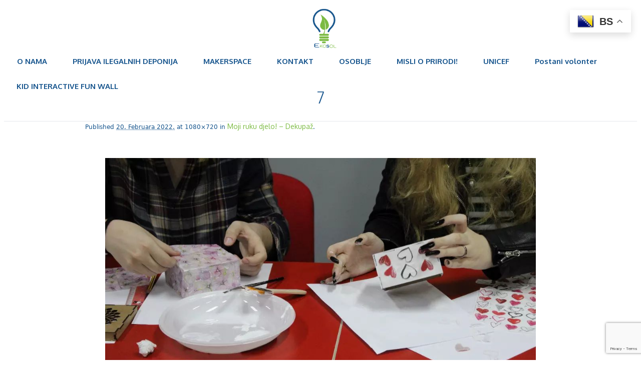

--- FILE ---
content_type: text/html; charset=UTF-8
request_url: https://ekosol.ba/moji-ruku-djelo-dekupaz/4040/7-2/
body_size: 10960
content:
<!DOCTYPE html>
<!--[if IE 8]><html
class="ie ie8" dir=ltr lang=bs-BA prefix="og: https://ogp.me/ns#">
<![endif]-->
<!--[if !(IE 8)]><!--><html
dir=ltr lang=bs-BA prefix="og: https://ogp.me/ns#" class=cmsms_html>
<!--<![endif]--><head><meta
charset="UTF-8"><meta
name="viewport" content="width=device-width, initial-scale=1, maximum-scale=1"><meta
name="format-detection" content="telephone=no"><link
rel=profile href=//gmpg.org/xfn/11><link
rel=pingback href=https://ekosol.ba/xmlrpc.php><title>7 - UG Ekosol</title><meta
name="robots" content="max-image-preview:large"><link
rel=canonical href=https://ekosol.ba/moji-ruku-djelo-dekupaz/4040/7-2/ ><meta
name="generator" content="All in One SEO (AIOSEO) 4.5.9.2"><meta
property="og:locale" content="bs_BA"><meta
property="og:site_name" content="UG Ekosol - Želimo da energija bude obnovljiva, a zrak čist!"><meta
property="og:type" content="article"><meta
property="og:title" content="7 - UG Ekosol"><meta
property="og:url" content="https://ekosol.ba/moji-ruku-djelo-dekupaz/4040/7-2/"><meta
property="og:image" content="https://ekosol.ba/wp-content/uploads/2019/02/VRATA.jpg"><meta
property="og:image:secure_url" content="https://ekosol.ba/wp-content/uploads/2019/02/VRATA.jpg"><meta
property="og:image:width" content="2560"><meta
property="og:image:height" content="1920"><meta
property="article:published_time" content="2022-02-20T18:01:49+00:00"><meta
property="article:modified_time" content="2022-02-20T18:01:49+00:00"><meta
property="article:publisher" content="https://www.facebook.com/UG.Ekosol/"><meta
name="twitter:card" content="summary_large_image"><meta
name="twitter:title" content="7 - UG Ekosol"><meta
name="twitter:image" content="https://ekosol.ba/wp-content/uploads/2019/02/VRATA.jpg"> <script type=application/ld+json class=aioseo-schema>{"@context":"https:\/\/schema.org","@graph":[{"@type":"BreadcrumbList","@id":"https:\/\/ekosol.ba\/moji-ruku-djelo-dekupaz\/4040\/7-2\/#breadcrumblist","itemListElement":[{"@type":"ListItem","@id":"https:\/\/ekosol.ba\/#listItem","position":1,"name":"Home","item":"https:\/\/ekosol.ba\/","nextItem":"https:\/\/ekosol.ba\/moji-ruku-djelo-dekupaz\/4040\/7-2\/#listItem"},{"@type":"ListItem","@id":"https:\/\/ekosol.ba\/moji-ruku-djelo-dekupaz\/4040\/7-2\/#listItem","position":2,"name":"7","previousItem":"https:\/\/ekosol.ba\/#listItem"}]},{"@type":"ItemPage","@id":"https:\/\/ekosol.ba\/moji-ruku-djelo-dekupaz\/4040\/7-2\/#itempage","url":"https:\/\/ekosol.ba\/moji-ruku-djelo-dekupaz\/4040\/7-2\/","name":"7 - UG Ekosol","inLanguage":"bs-BA","isPartOf":{"@id":"https:\/\/ekosol.ba\/#website"},"breadcrumb":{"@id":"https:\/\/ekosol.ba\/moji-ruku-djelo-dekupaz\/4040\/7-2\/#breadcrumblist"},"author":{"@id":"https:\/\/ekosol.ba\/author\/ekosolba\/#author"},"creator":{"@id":"https:\/\/ekosol.ba\/author\/ekosolba\/#author"},"datePublished":"2022-02-20T19:01:49+01:00","dateModified":"2022-02-20T19:01:49+01:00"},{"@type":"Organization","@id":"https:\/\/ekosol.ba\/#organization","name":"Udru\u017eenje gra\u0111ana Ekosol","url":"https:\/\/ekosol.ba\/","logo":{"@type":"ImageObject","url":"https:\/\/ekosol.ba\/wp-content\/uploads\/2019\/02\/cropped-51771370_245660496320105_4656995393664450560_n-1-e1550787397339-1.png","@id":"https:\/\/ekosol.ba\/moji-ruku-djelo-dekupaz\/4040\/7-2\/#organizationLogo","width":512,"height":512},"image":{"@id":"https:\/\/ekosol.ba\/moji-ruku-djelo-dekupaz\/4040\/7-2\/#organizationLogo"},"sameAs":["https:\/\/www.facebook.com\/UG.Ekosol\/"],"contactPoint":{"@type":"ContactPoint","telephone":"+38763386476","contactType":"Cooperation"}},{"@type":"Person","@id":"https:\/\/ekosol.ba\/author\/ekosolba\/#author","url":"https:\/\/ekosol.ba\/author\/ekosolba\/","name":"ekosolba"},{"@type":"WebSite","@id":"https:\/\/ekosol.ba\/#website","url":"https:\/\/ekosol.ba\/","name":"UG Ekosol","description":"\u017delimo da energija bude obnovljiva, a zrak \u010dist!","inLanguage":"bs-BA","publisher":{"@id":"https:\/\/ekosol.ba\/#organization"}}]}</script> <link
rel=dns-prefetch href=//fonts.googleapis.com><link
rel=alternate type=application/rss+xml title="UG Ekosol &raquo; novosti" href=https://ekosol.ba/feed/ ><link
rel=alternate type=application/rss+xml title="UG Ekosol &raquo;  novosti o komentarima" href=https://ekosol.ba/comments/feed/ >
 <script>/*<![CDATA[*/window._wpemojiSettings = {"baseUrl":"https:\/\/s.w.org\/images\/core\/emoji\/15.0.3\/72x72\/","ext":".png","svgUrl":"https:\/\/s.w.org\/images\/core\/emoji\/15.0.3\/svg\/","svgExt":".svg","source":{"concatemoji":"https:\/\/ekosol.ba\/wp-includes\/js\/wp-emoji-release.min.js?ver=6.5.7"}};
/*! This file is auto-generated */
!function(i,n){var o,s,e;function c(e){try{var t={supportTests:e,timestamp:(new Date).valueOf()};sessionStorage.setItem(o,JSON.stringify(t))}catch(e){}}function p(e,t,n){e.clearRect(0,0,e.canvas.width,e.canvas.height),e.fillText(t,0,0);var t=new Uint32Array(e.getImageData(0,0,e.canvas.width,e.canvas.height).data),r=(e.clearRect(0,0,e.canvas.width,e.canvas.height),e.fillText(n,0,0),new Uint32Array(e.getImageData(0,0,e.canvas.width,e.canvas.height).data));return t.every(function(e,t){return e===r[t]})}function u(e,t,n){switch(t){case"flag":return n(e,"\ud83c\udff3\ufe0f\u200d\u26a7\ufe0f","\ud83c\udff3\ufe0f\u200b\u26a7\ufe0f")?!1:!n(e,"\ud83c\uddfa\ud83c\uddf3","\ud83c\uddfa\u200b\ud83c\uddf3")&&!n(e,"\ud83c\udff4\udb40\udc67\udb40\udc62\udb40\udc65\udb40\udc6e\udb40\udc67\udb40\udc7f","\ud83c\udff4\u200b\udb40\udc67\u200b\udb40\udc62\u200b\udb40\udc65\u200b\udb40\udc6e\u200b\udb40\udc67\u200b\udb40\udc7f");case"emoji":return!n(e,"\ud83d\udc26\u200d\u2b1b","\ud83d\udc26\u200b\u2b1b")}return!1}function f(e,t,n){var r="undefined"!=typeof WorkerGlobalScope&&self instanceof WorkerGlobalScope?new OffscreenCanvas(300,150):i.createElement("canvas"),a=r.getContext("2d",{willReadFrequently:!0}),o=(a.textBaseline="top",a.font="600 32px Arial",{});return e.forEach(function(e){o[e]=t(a,e,n)}),o}function t(e){var t=i.createElement("script");t.src=e,t.defer=!0,i.head.appendChild(t)}"undefined"!=typeof Promise&&(o="wpEmojiSettingsSupports",s=["flag","emoji"],n.supports={everything:!0,everythingExceptFlag:!0},e=new Promise(function(e){i.addEventListener("DOMContentLoaded",e,{once:!0})}),new Promise(function(t){var n=function(){try{var e=JSON.parse(sessionStorage.getItem(o));if("object"==typeof e&&"number"==typeof e.timestamp&&(new Date).valueOf()<e.timestamp+604800&&"object"==typeof e.supportTests)return e.supportTests}catch(e){}return null}();if(!n){if("undefined"!=typeof Worker&&"undefined"!=typeof OffscreenCanvas&&"undefined"!=typeof URL&&URL.createObjectURL&&"undefined"!=typeof Blob)try{var e="postMessage("+f.toString()+"("+[JSON.stringify(s),u.toString(),p.toString()].join(",")+"));",r=new Blob([e],{type:"text/javascript"}),a=new Worker(URL.createObjectURL(r),{name:"wpTestEmojiSupports"});return void(a.onmessage=function(e){c(n=e.data),a.terminate(),t(n)})}catch(e){}c(n=f(s,u,p))}t(n)}).then(function(e){for(var t in e)n.supports[t]=e[t],n.supports.everything=n.supports.everything&&n.supports[t],"flag"!==t&&(n.supports.everythingExceptFlag=n.supports.everythingExceptFlag&&n.supports[t]);n.supports.everythingExceptFlag=n.supports.everythingExceptFlag&&!n.supports.flag,n.DOMReady=!1,n.readyCallback=function(){n.DOMReady=!0}}).then(function(){return e}).then(function(){var e;n.supports.everything||(n.readyCallback(),(e=n.source||{}).concatemoji?t(e.concatemoji):e.wpemoji&&e.twemoji&&(t(e.twemoji),t(e.wpemoji)))}))}((window,document),window._wpemojiSettings);/*]]>*/</script> <link
rel=stylesheet href=https://ekosol.ba/wp-content/cache/minify/71dda.css media=all><link
rel=stylesheet id=ls-google-fonts-css href='https://fonts.googleapis.com/css?family=Open+Sans:300&#038;subset=latin%2Clatin-ext' type=text/css media=all><style id=wp-emoji-styles-inline-css>img.wp-smiley, img.emoji {
		display: inline !important;
		border: none !important;
		box-shadow: none !important;
		height: 1em !important;
		width: 1em !important;
		margin: 0 0.07em !important;
		vertical-align: -0.1em !important;
		background: none !important;
		padding: 0 !important;
	}</style><link
rel=stylesheet href=https://ekosol.ba/wp-content/cache/minify/a5ff7.css media=all><style id=classic-theme-styles-inline-css>/*! This file is auto-generated */
.wp-block-button__link{color:#fff;background-color:#32373c;border-radius:9999px;box-shadow:none;text-decoration:none;padding:calc(.667em + 2px) calc(1.333em + 2px);font-size:1.125em}.wp-block-file__button{background:#32373c;color:#fff;text-decoration:none}</style><style id=global-styles-inline-css>/*<![CDATA[*/body{--wp--preset--color--black: #000000;--wp--preset--color--cyan-bluish-gray: #abb8c3;--wp--preset--color--white: #ffffff;--wp--preset--color--pale-pink: #f78da7;--wp--preset--color--vivid-red: #cf2e2e;--wp--preset--color--luminous-vivid-orange: #ff6900;--wp--preset--color--luminous-vivid-amber: #fcb900;--wp--preset--color--light-green-cyan: #7bdcb5;--wp--preset--color--vivid-green-cyan: #00d084;--wp--preset--color--pale-cyan-blue: #8ed1fc;--wp--preset--color--vivid-cyan-blue: #0693e3;--wp--preset--color--vivid-purple: #9b51e0;--wp--preset--color--color-1: #000000;--wp--preset--color--color-2: #ffffff;--wp--preset--color--color-3: #979ca4;--wp--preset--color--color-4: #58cf90;--wp--preset--color--color-5: #c8ccce;--wp--preset--color--color-6: #4c5562;--wp--preset--color--color-7: #ffffff;--wp--preset--color--color-8: #ffffff;--wp--preset--color--color-9: #e5e8ec;--wp--preset--gradient--vivid-cyan-blue-to-vivid-purple: linear-gradient(135deg,rgba(6,147,227,1) 0%,rgb(155,81,224) 100%);--wp--preset--gradient--light-green-cyan-to-vivid-green-cyan: linear-gradient(135deg,rgb(122,220,180) 0%,rgb(0,208,130) 100%);--wp--preset--gradient--luminous-vivid-amber-to-luminous-vivid-orange: linear-gradient(135deg,rgba(252,185,0,1) 0%,rgba(255,105,0,1) 100%);--wp--preset--gradient--luminous-vivid-orange-to-vivid-red: linear-gradient(135deg,rgba(255,105,0,1) 0%,rgb(207,46,46) 100%);--wp--preset--gradient--very-light-gray-to-cyan-bluish-gray: linear-gradient(135deg,rgb(238,238,238) 0%,rgb(169,184,195) 100%);--wp--preset--gradient--cool-to-warm-spectrum: linear-gradient(135deg,rgb(74,234,220) 0%,rgb(151,120,209) 20%,rgb(207,42,186) 40%,rgb(238,44,130) 60%,rgb(251,105,98) 80%,rgb(254,248,76) 100%);--wp--preset--gradient--blush-light-purple: linear-gradient(135deg,rgb(255,206,236) 0%,rgb(152,150,240) 100%);--wp--preset--gradient--blush-bordeaux: linear-gradient(135deg,rgb(254,205,165) 0%,rgb(254,45,45) 50%,rgb(107,0,62) 100%);--wp--preset--gradient--luminous-dusk: linear-gradient(135deg,rgb(255,203,112) 0%,rgb(199,81,192) 50%,rgb(65,88,208) 100%);--wp--preset--gradient--pale-ocean: linear-gradient(135deg,rgb(255,245,203) 0%,rgb(182,227,212) 50%,rgb(51,167,181) 100%);--wp--preset--gradient--electric-grass: linear-gradient(135deg,rgb(202,248,128) 0%,rgb(113,206,126) 100%);--wp--preset--gradient--midnight: linear-gradient(135deg,rgb(2,3,129) 0%,rgb(40,116,252) 100%);--wp--preset--font-size--small: 13px;--wp--preset--font-size--medium: 20px;--wp--preset--font-size--large: 36px;--wp--preset--font-size--x-large: 42px;--wp--preset--spacing--20: 0.44rem;--wp--preset--spacing--30: 0.67rem;--wp--preset--spacing--40: 1rem;--wp--preset--spacing--50: 1.5rem;--wp--preset--spacing--60: 2.25rem;--wp--preset--spacing--70: 3.38rem;--wp--preset--spacing--80: 5.06rem;--wp--preset--shadow--natural: 6px 6px 9px rgba(0, 0, 0, 0.2);--wp--preset--shadow--deep: 12px 12px 50px rgba(0, 0, 0, 0.4);--wp--preset--shadow--sharp: 6px 6px 0px rgba(0, 0, 0, 0.2);--wp--preset--shadow--outlined: 6px 6px 0px -3px rgba(255, 255, 255, 1), 6px 6px rgba(0, 0, 0, 1);--wp--preset--shadow--crisp: 6px 6px 0px rgba(0, 0, 0, 1);}:where(.is-layout-flex){gap: 0.5em;}:where(.is-layout-grid){gap: 0.5em;}body .is-layout-flex{display: flex;}body .is-layout-flex{flex-wrap: wrap;align-items: center;}body .is-layout-flex > *{margin: 0;}body .is-layout-grid{display: grid;}body .is-layout-grid > *{margin: 0;}:where(.wp-block-columns.is-layout-flex){gap: 2em;}:where(.wp-block-columns.is-layout-grid){gap: 2em;}:where(.wp-block-post-template.is-layout-flex){gap: 1.25em;}:where(.wp-block-post-template.is-layout-grid){gap: 1.25em;}.has-black-color{color: var(--wp--preset--color--black) !important;}.has-cyan-bluish-gray-color{color: var(--wp--preset--color--cyan-bluish-gray) !important;}.has-white-color{color: var(--wp--preset--color--white) !important;}.has-pale-pink-color{color: var(--wp--preset--color--pale-pink) !important;}.has-vivid-red-color{color: var(--wp--preset--color--vivid-red) !important;}.has-luminous-vivid-orange-color{color: var(--wp--preset--color--luminous-vivid-orange) !important;}.has-luminous-vivid-amber-color{color: var(--wp--preset--color--luminous-vivid-amber) !important;}.has-light-green-cyan-color{color: var(--wp--preset--color--light-green-cyan) !important;}.has-vivid-green-cyan-color{color: var(--wp--preset--color--vivid-green-cyan) !important;}.has-pale-cyan-blue-color{color: var(--wp--preset--color--pale-cyan-blue) !important;}.has-vivid-cyan-blue-color{color: var(--wp--preset--color--vivid-cyan-blue) !important;}.has-vivid-purple-color{color: var(--wp--preset--color--vivid-purple) !important;}.has-black-background-color{background-color: var(--wp--preset--color--black) !important;}.has-cyan-bluish-gray-background-color{background-color: var(--wp--preset--color--cyan-bluish-gray) !important;}.has-white-background-color{background-color: var(--wp--preset--color--white) !important;}.has-pale-pink-background-color{background-color: var(--wp--preset--color--pale-pink) !important;}.has-vivid-red-background-color{background-color: var(--wp--preset--color--vivid-red) !important;}.has-luminous-vivid-orange-background-color{background-color: var(--wp--preset--color--luminous-vivid-orange) !important;}.has-luminous-vivid-amber-background-color{background-color: var(--wp--preset--color--luminous-vivid-amber) !important;}.has-light-green-cyan-background-color{background-color: var(--wp--preset--color--light-green-cyan) !important;}.has-vivid-green-cyan-background-color{background-color: var(--wp--preset--color--vivid-green-cyan) !important;}.has-pale-cyan-blue-background-color{background-color: var(--wp--preset--color--pale-cyan-blue) !important;}.has-vivid-cyan-blue-background-color{background-color: var(--wp--preset--color--vivid-cyan-blue) !important;}.has-vivid-purple-background-color{background-color: var(--wp--preset--color--vivid-purple) !important;}.has-black-border-color{border-color: var(--wp--preset--color--black) !important;}.has-cyan-bluish-gray-border-color{border-color: var(--wp--preset--color--cyan-bluish-gray) !important;}.has-white-border-color{border-color: var(--wp--preset--color--white) !important;}.has-pale-pink-border-color{border-color: var(--wp--preset--color--pale-pink) !important;}.has-vivid-red-border-color{border-color: var(--wp--preset--color--vivid-red) !important;}.has-luminous-vivid-orange-border-color{border-color: var(--wp--preset--color--luminous-vivid-orange) !important;}.has-luminous-vivid-amber-border-color{border-color: var(--wp--preset--color--luminous-vivid-amber) !important;}.has-light-green-cyan-border-color{border-color: var(--wp--preset--color--light-green-cyan) !important;}.has-vivid-green-cyan-border-color{border-color: var(--wp--preset--color--vivid-green-cyan) !important;}.has-pale-cyan-blue-border-color{border-color: var(--wp--preset--color--pale-cyan-blue) !important;}.has-vivid-cyan-blue-border-color{border-color: var(--wp--preset--color--vivid-cyan-blue) !important;}.has-vivid-purple-border-color{border-color: var(--wp--preset--color--vivid-purple) !important;}.has-vivid-cyan-blue-to-vivid-purple-gradient-background{background: var(--wp--preset--gradient--vivid-cyan-blue-to-vivid-purple) !important;}.has-light-green-cyan-to-vivid-green-cyan-gradient-background{background: var(--wp--preset--gradient--light-green-cyan-to-vivid-green-cyan) !important;}.has-luminous-vivid-amber-to-luminous-vivid-orange-gradient-background{background: var(--wp--preset--gradient--luminous-vivid-amber-to-luminous-vivid-orange) !important;}.has-luminous-vivid-orange-to-vivid-red-gradient-background{background: var(--wp--preset--gradient--luminous-vivid-orange-to-vivid-red) !important;}.has-very-light-gray-to-cyan-bluish-gray-gradient-background{background: var(--wp--preset--gradient--very-light-gray-to-cyan-bluish-gray) !important;}.has-cool-to-warm-spectrum-gradient-background{background: var(--wp--preset--gradient--cool-to-warm-spectrum) !important;}.has-blush-light-purple-gradient-background{background: var(--wp--preset--gradient--blush-light-purple) !important;}.has-blush-bordeaux-gradient-background{background: var(--wp--preset--gradient--blush-bordeaux) !important;}.has-luminous-dusk-gradient-background{background: var(--wp--preset--gradient--luminous-dusk) !important;}.has-pale-ocean-gradient-background{background: var(--wp--preset--gradient--pale-ocean) !important;}.has-electric-grass-gradient-background{background: var(--wp--preset--gradient--electric-grass) !important;}.has-midnight-gradient-background{background: var(--wp--preset--gradient--midnight) !important;}.has-small-font-size{font-size: var(--wp--preset--font-size--small) !important;}.has-medium-font-size{font-size: var(--wp--preset--font-size--medium) !important;}.has-large-font-size{font-size: var(--wp--preset--font-size--large) !important;}.has-x-large-font-size{font-size: var(--wp--preset--font-size--x-large) !important;}
.wp-block-navigation a:where(:not(.wp-element-button)){color: inherit;}
:where(.wp-block-post-template.is-layout-flex){gap: 1.25em;}:where(.wp-block-post-template.is-layout-grid){gap: 1.25em;}
:where(.wp-block-columns.is-layout-flex){gap: 2em;}:where(.wp-block-columns.is-layout-grid){gap: 2em;}
.wp-block-pullquote{font-size: 1.5em;line-height: 1.6;}/*]]>*/</style><link
rel=stylesheet href=https://ekosol.ba/wp-content/cache/minify/4c431.css media=all><style id=dominant-color-styles-inline-css>/*<![CDATA[*/img[data-dominant-color]:not(.has-transparency) { background-color: var(--dominant-color); }/*]]>*/</style><link
rel=stylesheet id=theme-root-style-css href='https://ekosol.ba/wp-content/themes/econature-child/style.css?ver=1.0.0' type=text/css media='screen, print'><link
rel=stylesheet id=theme-style-css href='https://ekosol.ba/wp-content/themes/econature/css/style.css?ver=1.0.0' type=text/css media='screen, print'><style id=theme-style-inline-css>.header_top,
	.header_top_outer,
	.header_top_inner, 
	.header_top_aligner {
		height : 35px;
	}
	
	.header_mid,
	.header_mid_outer,
	.header_mid .header_mid_inner .search_wrap_inner,
	.header_mid .header_mid_inner .cmsms_dynamic_cart_link,
	.header_mid .header_mid_inner .slogan_wrap_inner,
	.header_mid .header_mid_inner .social_wrap_inner,
	.header_mid .header_mid_inner nav > div > ul,
	.header_mid .header_mid_inner nav > div > ul > li,
	.header_mid .header_mid_inner nav > div > ul > li > a,
	.header_mid .header_mid_inner nav > div > ul > li > a > span.nav_bg_clr,
	.header_mid .header_mid_inner .logo,
	.header_mid .header_mid_inner .resp_nav_wrap_inner {
		height : 90px;
	}
	
	.header_bot,
	.header_bot_outer,
	.header_bot .header_bot_inner nav > div > ul,
	.header_bot .header_bot_inner nav > div > ul > li,
	.header_bot .header_bot_inner nav > div > ul > li > a {
		height : 50px;
	}
	
	#page.fixed_header #middle {
		padding-top : 90px;
	}
	
	#page.fixed_header.enable_header_top #middle {
		padding-top : 125px;
	}
	
	#page.fixed_header.enable_header_bottom #middle {
		padding-top : 140px;
	}
	
	#page.fixed_header.enable_header_top.enable_header_bottom #middle {
		padding-top : 175px;
	}
	
	@media only screen and (max-width: 1024px) {
		.header_top,
		.header_top_outer,
		.header_top_inner,
		.header_top_aligner,
		.header_mid,
		.header_mid_outer,
		#header .header_mid_inner,
		.header_mid .header_mid_inner nav > div > ul,
		.header_mid .header_mid_inner nav > div > ul > li,
		.header_mid .header_mid_inner nav > div > ul > li > a,
		.header_mid .header_mid_inner nav > div > ul > li > a > span.nav_bg_clr,
		.header_bot,
		.header_bot_outer,
		.header_bot .header_bot_inner nav > div > ul,
		.header_bot .header_bot_inner nav > div > ul > li,
		.header_bot .header_bot_inner nav > div > ul > li > a {
			height : auto;
		}
		
		#page.fixed_header #middle,
		#page.fixed_header.enable_header_top #middle,
		#page.fixed_header.enable_header_bottom #middle,
		#page.fixed_header.enable_header_top.enable_header_bottom #middle {
			padding-top : 0px !important;
		}
	}

	#footer.cmsms_footer_default .footer_inner {
		min-height:200px;
	}
	
	.fixed_footer #main {
		margin-bottom:200px;
	}</style><link
rel=stylesheet id=theme-adapt-css href='https://ekosol.ba/wp-content/themes/econature/css/adaptive.css?ver=1.0.0' type=text/css media='screen, print'><link
rel=stylesheet href=https://ekosol.ba/wp-content/cache/minify/00163.css media=all><!--[if lte IE 9]><link
rel=stylesheet id=theme-fonts-css href='https://ekosol.ba/wp-content/uploads/cmsms_styles/econature_fonts.css?ver=1.0.0' type=text/css media=screen>
<![endif]-->
<!--[if lte IE 9]><link
rel=stylesheet id=theme-schemes-primary-css href='https://ekosol.ba/wp-content/uploads/cmsms_styles/econature_colors_primary.css?ver=1.0.0' type=text/css media=screen>
<![endif]-->
<!--[if lte IE 9]><link
rel=stylesheet id=theme-schemes-secondary-css href='https://ekosol.ba/wp-content/uploads/cmsms_styles/econature_colors_secondary.css?ver=1.0.0' type=text/css media=screen>
<![endif]--><!--[if lt IE 9]><link
rel=stylesheet id=theme-ie-css href='https://ekosol.ba/wp-content/themes/econature/css/ie.css?ver=1.0.0' type=text/css media=screen>
<![endif]--><link
rel=stylesheet id=google-fonts-css href='//fonts.googleapis.com/css?family=Oxygen%3A300%2C400%2C700&#038;ver=6.5.7' type=text/css media=all><link
rel=stylesheet href=https://ekosol.ba/wp-content/cache/minify/5ad09.css media=all> <script src=https://ekosol.ba/wp-content/cache/minify/818c0.js></script> <script id=layerslider-utils-js-extra>var LS_Meta = {"v":"6.11.9","fixGSAP":"1"};</script> <script src=https://ekosol.ba/wp-content/cache/minify/a064d.js></script> <script id=wp-statistics-tracker-js-extra>/*<![CDATA[*/var WP_Statistics_Tracker_Object = {"hitRequestUrl":"https:\/\/ekosol.ba\/wp-json\/wp-statistics\/v2\/hit?wp_statistics_hit_rest=yes&track_all=1&current_page_type=post_type_attachment&current_page_id=4046&search_query&page_uri=L21vamktcnVrdS1kamVsby1kZWt1cGF6LzQwNDAvNy0yLw=","keepOnlineRequestUrl":"https:\/\/ekosol.ba\/wp-json\/wp-statistics\/v2\/online?wp_statistics_hit_rest=yes&track_all=1&current_page_type=post_type_attachment&current_page_id=4046&search_query&page_uri=L21vamktcnVrdS1kamVsby1kZWt1cGF6LzQwNDAvNy0yLw=","option":{"dntEnabled":"","cacheCompatibility":"1"}};/*]]>*/</script> <script src=https://ekosol.ba/wp-content/cache/minify/70fec.js></script> <meta
name="generator" content="Powered by LayerSlider 6.11.9 - Multi-Purpose, Responsive, Parallax, Mobile-Friendly Slider Plugin for WordPress."><link
rel=https://api.w.org/ href=https://ekosol.ba/wp-json/ ><link
rel=alternate type=application/json href=https://ekosol.ba/wp-json/wp/v2/media/4046><link
rel=EditURI type=application/rsd+xml title=RSD href=https://ekosol.ba/xmlrpc.php?rsd><meta
name="generator" content="WordPress 6.5.7"><link
rel=shortlink href='https://ekosol.ba/?p=4046'><link
rel=alternate type=application/json+oembed href="https://ekosol.ba/wp-json/oembed/1.0/embed?url=https%3A%2F%2Fekosol.ba%2Fmoji-ruku-djelo-dekupaz%2F4040%2F7-2%2F"><link
rel=alternate type=text/xml+oembed href="https://ekosol.ba/wp-json/oembed/1.0/embed?url=https%3A%2F%2Fekosol.ba%2Fmoji-ruku-djelo-dekupaz%2F4040%2F7-2%2F&#038;format=xml"><meta
name="generator" content="Performance Lab 2.7.0; modules: images/dominant-color-images, images/webp-support, images/webp-uploads"><link
rel=icon href=https://ekosol.ba/wp-content/uploads/2019/02/cropped-51771370_245660496320105_4656995393664450560_n-1-e1550787397339-1-32x32.png sizes=32x32><link
rel=icon href=https://ekosol.ba/wp-content/uploads/2019/02/cropped-51771370_245660496320105_4656995393664450560_n-1-e1550787397339-1-192x192.png sizes=192x192><link
rel=apple-touch-icon href=https://ekosol.ba/wp-content/uploads/2019/02/cropped-51771370_245660496320105_4656995393664450560_n-1-e1550787397339-1-180x180.png><meta
name="msapplication-TileImage" content="https://ekosol.ba/wp-content/uploads/2019/02/cropped-51771370_245660496320105_4656995393664450560_n-1-e1550787397339-1-270x270.png"><style id=wp-custom-css>.copyright {
text-align: center;
font: 15px Arial, sans-serif; 
font-weight: bold;
color: #14538c;
}
.cmsms_footer_small .footer_inner{
	text-align: center; 
}
#navigation > li > a > span {
    font-weight: 700;
}
.header_bot_inner {
    text-align: center;
		width: fit-content;
	    padding: initial;
}

.logo_wrap{	
position:relative;
display: contents; 
margin:auto;

}
html #page.enable_header_centered #header .header_mid .header_mid_outer .header_mid_inner .logo_wrap {
    display: contents;
    margin: auto;
}
img { 
max-width:100% !important; height:auto !important;
}</style></head><body
class="attachment attachment-template-default single single-attachment postid-4046 attachmentid-4046 attachment-jpeg"><section
id=page class="csstransition cmsms_liquid fixed_header enable_header_bottom enable_header_centered hfeed site">
<span
class=cmsms_responsive_width></span><div
id=main><header
id=header><div
class=header_mid data-height=90><div
class=header_mid_outer><div
class=header_mid_inner><div
class=logo_wrap><style>.header_mid .header_mid_inner .logo_wrap {
		width : 90px;
	}</style><a
href=https://ekosol.ba/ title="UG Ekosol" class=logo>
<img
src=https://ekosol.ba/wp-content/uploads/2019/02/cropped-51771370_245660496320105_4656995393664450560_n-1-e1550787397339.png alt="UG Ekosol"><style>.header_mid_inner .logo .logo_retina {
		max-width : 75px;
	}</style><img
class=logo_retina src=https://ekosol.ba/wp-content/uploads/2019/02/51771370_245660496320105_4656995393664450560_n-e1550787316949.png alt="UG Ekosol" width=75 height=75>
</a></div></div></div></div><div
class=header_bot data-height=50><div
class=header_bot_outer><div
class=header_bot_inner><div
class=resp_nav_wrap><div
class=resp_nav_wrap_inner><div
class=resp_nav_content>
<a
class="responsive_nav cmsms-icon-menu-2" href=javascript:void(0);></a></div></div></div><nav
role=navigation><div
class=menu-glavni-meni-container><ul
id=navigation class=navigation><li
id=menu-item-176 class="menu-item menu-item-type-post_type menu-item-object-page menu-item-176"><a
href=https://ekosol.ba/o-nama/ ><span
class=nav_bg_clr></span><span>O NAMA</span></a></li>
<li
id=menu-item-528 class="menu-item menu-item-type-post_type menu-item-object-page menu-item-528"><a
href=https://ekosol.ba/prijava-ilegalnih-deponija/ ><span
class=nav_bg_clr></span><span>PRIJAVA ILEGALNIH DEPONIJA</span></a></li>
<li
id=menu-item-566 class="menu-item menu-item-type-post_type menu-item-object-page menu-item-566"><a
href=https://ekosol.ba/makerspace/ ><span
class=nav_bg_clr></span><span>MAKERSPACE</span></a></li>
<li
id=menu-item-174 class="menu-item menu-item-type-post_type menu-item-object-page menu-item-174"><a
href=https://ekosol.ba/kontakt/ ><span
class=nav_bg_clr></span><span>KONTAKT</span></a></li>
<li
id=menu-item-1038 class="menu-item menu-item-type-post_type menu-item-object-page menu-item-1038"><a
href=https://ekosol.ba/osoblje/ ><span
class=nav_bg_clr></span><span>OSOBLJE</span></a></li>
<li
id=menu-item-4816 class="menu-item menu-item-type-post_type menu-item-object-page menu-item-has-children menu-item-4816"><a
href=https://ekosol.ba/misli-o-prirodi/ ><span
class=nav_bg_clr></span><span>MISLI O PRIRODI!</span></a><ul
class=sub-menu>
<li
id=menu-item-3876 class="menu-item menu-item-type-post_type menu-item-object-page menu-item-3876"><a
href=https://ekosol.ba/misli-o-prirodi/ ><span>JESTIVO ULJE &#8211; ENERGETSKI RESURS</span></a>	</li>
<li
id=menu-item-963 class="menu-item menu-item-type-post_type menu-item-object-page menu-item-963"><a
href=https://ekosol.ba/parlamentarna-debata/ ><span>PARLAMENTARNA DEBATA</span></a>	</li></ul>
</li>
<li
id=menu-item-4818 class="menu-item menu-item-type-post_type menu-item-object-page menu-item-4818"><a
href=https://ekosol.ba/unicef/ ><span
class=nav_bg_clr></span><span>UNICEF</span></a></li>
<li
id=menu-item-4808 class="menu-item menu-item-type-post_type menu-item-object-page menu-item-4808"><a
href=https://ekosol.ba/uclanise/ ><span
class=nav_bg_clr></span><span>Postani volonter</span></a></li>
<li
id=menu-item-4925 class="menu-item menu-item-type-post_type menu-item-object-page menu-item-4925"><a
href=https://ekosol.ba/kid-interactive-fun-wall/ ><span
class=nav_bg_clr></span><span>KID INTERACTIVE FUN WALL</span></a></li></ul></div><div
class=cl></div></nav></div></div></div></header><section
id=middle><style>.headline_color {
				background-color:#000000;
				opacity:0;
			}
			.headline_aligner {
				min-height:70px;
			}</style><div
class="headline cmsms_color_scheme_default"><div
class=headline_outer><div
class=headline_color></div><div
class="headline_inner align_center"><div
class=headline_aligner></div><div
class=headline_text><h1 class="entry-title">7</h1></div></div></div></div><div
class=middle_inner><section
class="content_wrap fullwidth"><section
id=middle_content role=main><div
class="entry image-attachment"><footer
class=entry-meta><p>Published <abbr
class=published title="20. Februara 2022.">20. Februara 2022.</abbr> at 1080&times;720 in <a
href=https://ekosol.ba/moji-ruku-djelo-dekupaz/4040/ title="Moji ruku djelo! &#8211; Dekupaž">Moji ruku djelo! &#8211; Dekupaž</a>.</p></footer><br><div
class=tac><figure><a
href=https://ekosol.ba/wp-content/uploads/2022/02/7-1.jpg title=7 class="cmsms_img_link preloader highImg" rel=ilightbox[img_4046_692052423750e]><img
width=1080 height=720 src=https://ekosol.ba/wp-content/uploads/2022/02/7-1.jpg class=full-width alt=7 title=7 decoding=async fetchpriority=high srcset="https://ekosol.ba/wp-content/uploads/2022/02/7-1.jpg 1080w, https://ekosol.ba/wp-content/uploads/2022/02/7-1-300x200.jpg 300w, https://ekosol.ba/wp-content/uploads/2022/02/7-1-1024x683.jpg 1024w, https://ekosol.ba/wp-content/uploads/2022/02/7-1-768x512.jpg 768w, https://ekosol.ba/wp-content/uploads/2022/02/7-1-580x387.jpg 580w, https://ekosol.ba/wp-content/uploads/2022/02/7-1-820x547.jpg 820w" sizes="(max-width: 1080px) 100vw, 1080px"></a></figure></div><div
class=cl></div><br><div
class=navigation role=navigation><div
class=fl><a
href=https://ekosol.ba/moji-ruku-djelo-dekupaz/4040/6-2/ >&larr; Previous</a></div><div
class=fr><a
href=https://ekosol.ba/moji-ruku-djelo-dekupaz/4040/8-2/ >Next &rarr;</a></div><div
class=cl></div>
<br></div></div><div
class=divider></div></section></section></div></section><a
href=javascript:void(0); id=slide_top class=cmsms-icon-up-open-mini></a></div><footer
id=footer role=contentinfo class="cmsms_color_scheme_footer cmsms_footer_small"><div
class=footer_bg><div
class=footer_inner>
<span
class="footer_copyright copyright">UG Ekosol © 2018 - 2024 | Sva prava zadržana</span></div></div></footer></section><div
class=gtranslate_wrapper id=gt-wrapper-51433302></div> <script src=https://ekosol.ba/wp-content/cache/minify/e1b57.js></script> <script id=contact-form-7-js-extra>var wpcf7 = {"api":{"root":"https:\/\/ekosol.ba\/wp-json\/","namespace":"contact-form-7\/v1"},"cached":"1"};</script> <script src=https://ekosol.ba/wp-content/cache/minify/b68ea.js></script> <script id=pt-cv-content-views-script-js-extra>var PT_CV_PUBLIC = {"_prefix":"pt-cv-","page_to_show":"5","_nonce":"6a0c9d7a86","is_admin":"","is_mobile":"","ajaxurl":"https:\/\/ekosol.ba\/wp-admin\/admin-ajax.php","lang":"","loading_image_src":"data:image\/gif;base64,R0lGODlhDwAPALMPAMrKygwMDJOTkz09PZWVla+vr3p6euTk5M7OzuXl5TMzMwAAAJmZmWZmZszMzP\/\/\/yH\/[base64]\/wyVlamTi3nSdgwFNdhEJgTJoNyoB9ISYoQmdjiZPcj7EYCAeCF1gEDo4Dz2eIAAAh+QQFCgAPACwCAAAADQANAAAEM\/DJBxiYeLKdX3IJZT1FU0iIg2RNKx3OkZVnZ98ToRD4MyiDnkAh6BkNC0MvsAj0kMpHBAAh+QQFCgAPACwGAAAACQAPAAAEMDC59KpFDll73HkAA2wVY5KgiK5b0RRoI6MuzG6EQqCDMlSGheEhUAgqgUUAFRySIgAh+QQFCgAPACwCAAIADQANAAAEM\/DJKZNLND\/[base64]"};
var PT_CV_PAGINATION = {"first":"\u00ab","prev":"\u2039","next":"\u203a","last":"\u00bb","goto_first":"Go to first page","goto_prev":"Go to previous page","goto_next":"Go to next page","goto_last":"Go to last page","current_page":"Current page is","goto_page":"Go to page"};</script> <script src=https://ekosol.ba/wp-content/cache/minify/62201.js></script> <script id=script-js-extra>/*<![CDATA[*/var cmsms_script = {"theme_url":"https:\/\/ekosol.ba\/wp-content\/themes\/econature","site_url":"https:\/\/ekosol.ba\/","home_url":"https:\/\/ekosol.ba\/","ajaxurl":"https:\/\/ekosol.ba\/wp-admin\/admin-ajax.php","nonce_ajax_like":"0f2a9ecc39","ilightbox_skin":"dark","ilightbox_path":"vertical","ilightbox_infinite":"0","ilightbox_aspect_ratio":"1","ilightbox_mobile_optimizer":"1","ilightbox_max_scale":"1","ilightbox_min_scale":"0.2","ilightbox_inner_toolbar":"0","ilightbox_smart_recognition":"0","ilightbox_fullscreen_one_slide":"0","ilightbox_fullscreen_viewport":"center","ilightbox_controls_toolbar":"1","ilightbox_controls_arrows":"0","ilightbox_controls_fullscreen":"1","ilightbox_controls_thumbnail":"1","ilightbox_controls_keyboard":"1","ilightbox_controls_mousewheel":"1","ilightbox_controls_swipe":"1","ilightbox_controls_slideshow":"0","ilightbox_close_text":"Close","ilightbox_enter_fullscreen_text":"Enter Fullscreen (Shift+Enter)","ilightbox_exit_fullscreen_text":"Exit Fullscreen (Shift+Enter)","ilightbox_slideshow_text":"Slideshow","ilightbox_next_text":"Next","ilightbox_previous_text":"Previous","ilightbox_load_image_error":"An error occurred when trying to load photo.","ilightbox_load_contents_error":"An error occurred when trying to load contents.","ilightbox_missing_plugin_error":"The content your are attempting to view requires the <a href={pluginspage} target=_blank>{type} plugin<\\\/a>."};/*]]>*/</script> <script src=https://ekosol.ba/wp-content/cache/minify/837cd.js></script> <script src="https://www.google.com/recaptcha/api.js?render=6LcU8VopAAAAAJ1PbFKmD-H3wPiBylKOTAhxwDDH&amp;ver=3.0" id=google-recaptcha-js></script> <script src=https://ekosol.ba/wp-content/cache/minify/5839d.js></script> <script id=wpcf7-recaptcha-js-extra>var wpcf7_recaptcha = {"sitekey":"6LcU8VopAAAAAJ1PbFKmD-H3wPiBylKOTAhxwDDH","actions":{"homepage":"homepage","contactform":"contactform"}};</script> <script src=https://ekosol.ba/wp-content/cache/minify/2a6b9.js></script> <script id=gt_widget_script_51433302-js-before>window.gtranslateSettings = /* document.write */ window.gtranslateSettings || {};window.gtranslateSettings['51433302'] = {"default_language":"bs","languages":["bs","en","fr","de","sv"],"url_structure":"none","native_language_names":1,"detect_browser_language":1,"flag_style":"3d","wrapper_selector":"#gt-wrapper-51433302","alt_flags":[],"float_switcher_open_direction":"top","switcher_horizontal_position":"right","switcher_vertical_position":"top","flags_location":"\/wp-content\/plugins\/gtranslate\/flags\/"};</script><script src="https://ekosol.ba/wp-content/plugins/gtranslate/js/float.js?ver=6.5.7" data-no-optimize=1 data-no-minify=1 data-gt-orig-url=/moji-ruku-djelo-dekupaz/4040/7-2/ data-gt-orig-domain=ekosol.ba data-gt-widget-id=51433302 defer></script><script data-cfasync=false>var dFlipLocation = "https://ekosol.ba/wp-content/plugins/3d-flipbook-dflip-lite/assets/"; var dFlipWPGlobal = {"text":{"toggleSound":"Turn on\/off Sound","toggleThumbnails":"Toggle Thumbnails","toggleOutline":"Toggle Outline\/Bookmark","previousPage":"Previous Page","nextPage":"Next Page","toggleFullscreen":"Toggle Fullscreen","zoomIn":"Zoom In","zoomOut":"Zoom Out","toggleHelp":"Toggle Help","singlePageMode":"Single Page Mode","doublePageMode":"Double Page Mode","downloadPDFFile":"Download PDF File","gotoFirstPage":"Goto First Page","gotoLastPage":"Goto Last Page","share":"Share","mailSubject":"I wanted you to see this FlipBook","mailBody":"Check out this site {{url}}","loading":"DearFlip: Loading "},"moreControls":"download,pageMode,startPage,endPage,sound","hideControls":"","scrollWheel":"false","backgroundColor":"#777","backgroundImage":"","height":"auto","paddingLeft":"20","paddingRight":"20","controlsPosition":"bottom","duration":800,"soundEnable":"true","enableDownload":"true","showSearchControl":"false","showPrintControl":"false","enableAnnotation":false,"enableAnalytics":"false","webgl":"true","hard":"none","maxTextureSize":"1600","rangeChunkSize":"524288","zoomRatio":1.5,"stiffness":3,"pageMode":"0","singlePageMode":"0","pageSize":"0","autoPlay":"false","autoPlayDuration":5000,"autoPlayStart":"false","linkTarget":"2","sharePrefix":"flipbook-"};</script><script id=slb_context>if ( !!window.jQuery ) {(function($){$(document).ready(function(){if ( !!window.SLB ) { {$.extend(SLB, {"context":["public","user_guest"]});} }})})(jQuery);}</script> </body></html>

--- FILE ---
content_type: text/html; charset=utf-8
request_url: https://www.google.com/recaptcha/api2/anchor?ar=1&k=6LcU8VopAAAAAJ1PbFKmD-H3wPiBylKOTAhxwDDH&co=aHR0cHM6Ly9la29zb2wuYmE6NDQz&hl=en&v=N67nZn4AqZkNcbeMu4prBgzg&size=invisible&anchor-ms=20000&execute-ms=30000&cb=7c7ri086iden
body_size: 48852
content:
<!DOCTYPE HTML><html dir="ltr" lang="en"><head><meta http-equiv="Content-Type" content="text/html; charset=UTF-8">
<meta http-equiv="X-UA-Compatible" content="IE=edge">
<title>reCAPTCHA</title>
<style type="text/css">
/* cyrillic-ext */
@font-face {
  font-family: 'Roboto';
  font-style: normal;
  font-weight: 400;
  font-stretch: 100%;
  src: url(//fonts.gstatic.com/s/roboto/v48/KFO7CnqEu92Fr1ME7kSn66aGLdTylUAMa3GUBHMdazTgWw.woff2) format('woff2');
  unicode-range: U+0460-052F, U+1C80-1C8A, U+20B4, U+2DE0-2DFF, U+A640-A69F, U+FE2E-FE2F;
}
/* cyrillic */
@font-face {
  font-family: 'Roboto';
  font-style: normal;
  font-weight: 400;
  font-stretch: 100%;
  src: url(//fonts.gstatic.com/s/roboto/v48/KFO7CnqEu92Fr1ME7kSn66aGLdTylUAMa3iUBHMdazTgWw.woff2) format('woff2');
  unicode-range: U+0301, U+0400-045F, U+0490-0491, U+04B0-04B1, U+2116;
}
/* greek-ext */
@font-face {
  font-family: 'Roboto';
  font-style: normal;
  font-weight: 400;
  font-stretch: 100%;
  src: url(//fonts.gstatic.com/s/roboto/v48/KFO7CnqEu92Fr1ME7kSn66aGLdTylUAMa3CUBHMdazTgWw.woff2) format('woff2');
  unicode-range: U+1F00-1FFF;
}
/* greek */
@font-face {
  font-family: 'Roboto';
  font-style: normal;
  font-weight: 400;
  font-stretch: 100%;
  src: url(//fonts.gstatic.com/s/roboto/v48/KFO7CnqEu92Fr1ME7kSn66aGLdTylUAMa3-UBHMdazTgWw.woff2) format('woff2');
  unicode-range: U+0370-0377, U+037A-037F, U+0384-038A, U+038C, U+038E-03A1, U+03A3-03FF;
}
/* math */
@font-face {
  font-family: 'Roboto';
  font-style: normal;
  font-weight: 400;
  font-stretch: 100%;
  src: url(//fonts.gstatic.com/s/roboto/v48/KFO7CnqEu92Fr1ME7kSn66aGLdTylUAMawCUBHMdazTgWw.woff2) format('woff2');
  unicode-range: U+0302-0303, U+0305, U+0307-0308, U+0310, U+0312, U+0315, U+031A, U+0326-0327, U+032C, U+032F-0330, U+0332-0333, U+0338, U+033A, U+0346, U+034D, U+0391-03A1, U+03A3-03A9, U+03B1-03C9, U+03D1, U+03D5-03D6, U+03F0-03F1, U+03F4-03F5, U+2016-2017, U+2034-2038, U+203C, U+2040, U+2043, U+2047, U+2050, U+2057, U+205F, U+2070-2071, U+2074-208E, U+2090-209C, U+20D0-20DC, U+20E1, U+20E5-20EF, U+2100-2112, U+2114-2115, U+2117-2121, U+2123-214F, U+2190, U+2192, U+2194-21AE, U+21B0-21E5, U+21F1-21F2, U+21F4-2211, U+2213-2214, U+2216-22FF, U+2308-230B, U+2310, U+2319, U+231C-2321, U+2336-237A, U+237C, U+2395, U+239B-23B7, U+23D0, U+23DC-23E1, U+2474-2475, U+25AF, U+25B3, U+25B7, U+25BD, U+25C1, U+25CA, U+25CC, U+25FB, U+266D-266F, U+27C0-27FF, U+2900-2AFF, U+2B0E-2B11, U+2B30-2B4C, U+2BFE, U+3030, U+FF5B, U+FF5D, U+1D400-1D7FF, U+1EE00-1EEFF;
}
/* symbols */
@font-face {
  font-family: 'Roboto';
  font-style: normal;
  font-weight: 400;
  font-stretch: 100%;
  src: url(//fonts.gstatic.com/s/roboto/v48/KFO7CnqEu92Fr1ME7kSn66aGLdTylUAMaxKUBHMdazTgWw.woff2) format('woff2');
  unicode-range: U+0001-000C, U+000E-001F, U+007F-009F, U+20DD-20E0, U+20E2-20E4, U+2150-218F, U+2190, U+2192, U+2194-2199, U+21AF, U+21E6-21F0, U+21F3, U+2218-2219, U+2299, U+22C4-22C6, U+2300-243F, U+2440-244A, U+2460-24FF, U+25A0-27BF, U+2800-28FF, U+2921-2922, U+2981, U+29BF, U+29EB, U+2B00-2BFF, U+4DC0-4DFF, U+FFF9-FFFB, U+10140-1018E, U+10190-1019C, U+101A0, U+101D0-101FD, U+102E0-102FB, U+10E60-10E7E, U+1D2C0-1D2D3, U+1D2E0-1D37F, U+1F000-1F0FF, U+1F100-1F1AD, U+1F1E6-1F1FF, U+1F30D-1F30F, U+1F315, U+1F31C, U+1F31E, U+1F320-1F32C, U+1F336, U+1F378, U+1F37D, U+1F382, U+1F393-1F39F, U+1F3A7-1F3A8, U+1F3AC-1F3AF, U+1F3C2, U+1F3C4-1F3C6, U+1F3CA-1F3CE, U+1F3D4-1F3E0, U+1F3ED, U+1F3F1-1F3F3, U+1F3F5-1F3F7, U+1F408, U+1F415, U+1F41F, U+1F426, U+1F43F, U+1F441-1F442, U+1F444, U+1F446-1F449, U+1F44C-1F44E, U+1F453, U+1F46A, U+1F47D, U+1F4A3, U+1F4B0, U+1F4B3, U+1F4B9, U+1F4BB, U+1F4BF, U+1F4C8-1F4CB, U+1F4D6, U+1F4DA, U+1F4DF, U+1F4E3-1F4E6, U+1F4EA-1F4ED, U+1F4F7, U+1F4F9-1F4FB, U+1F4FD-1F4FE, U+1F503, U+1F507-1F50B, U+1F50D, U+1F512-1F513, U+1F53E-1F54A, U+1F54F-1F5FA, U+1F610, U+1F650-1F67F, U+1F687, U+1F68D, U+1F691, U+1F694, U+1F698, U+1F6AD, U+1F6B2, U+1F6B9-1F6BA, U+1F6BC, U+1F6C6-1F6CF, U+1F6D3-1F6D7, U+1F6E0-1F6EA, U+1F6F0-1F6F3, U+1F6F7-1F6FC, U+1F700-1F7FF, U+1F800-1F80B, U+1F810-1F847, U+1F850-1F859, U+1F860-1F887, U+1F890-1F8AD, U+1F8B0-1F8BB, U+1F8C0-1F8C1, U+1F900-1F90B, U+1F93B, U+1F946, U+1F984, U+1F996, U+1F9E9, U+1FA00-1FA6F, U+1FA70-1FA7C, U+1FA80-1FA89, U+1FA8F-1FAC6, U+1FACE-1FADC, U+1FADF-1FAE9, U+1FAF0-1FAF8, U+1FB00-1FBFF;
}
/* vietnamese */
@font-face {
  font-family: 'Roboto';
  font-style: normal;
  font-weight: 400;
  font-stretch: 100%;
  src: url(//fonts.gstatic.com/s/roboto/v48/KFO7CnqEu92Fr1ME7kSn66aGLdTylUAMa3OUBHMdazTgWw.woff2) format('woff2');
  unicode-range: U+0102-0103, U+0110-0111, U+0128-0129, U+0168-0169, U+01A0-01A1, U+01AF-01B0, U+0300-0301, U+0303-0304, U+0308-0309, U+0323, U+0329, U+1EA0-1EF9, U+20AB;
}
/* latin-ext */
@font-face {
  font-family: 'Roboto';
  font-style: normal;
  font-weight: 400;
  font-stretch: 100%;
  src: url(//fonts.gstatic.com/s/roboto/v48/KFO7CnqEu92Fr1ME7kSn66aGLdTylUAMa3KUBHMdazTgWw.woff2) format('woff2');
  unicode-range: U+0100-02BA, U+02BD-02C5, U+02C7-02CC, U+02CE-02D7, U+02DD-02FF, U+0304, U+0308, U+0329, U+1D00-1DBF, U+1E00-1E9F, U+1EF2-1EFF, U+2020, U+20A0-20AB, U+20AD-20C0, U+2113, U+2C60-2C7F, U+A720-A7FF;
}
/* latin */
@font-face {
  font-family: 'Roboto';
  font-style: normal;
  font-weight: 400;
  font-stretch: 100%;
  src: url(//fonts.gstatic.com/s/roboto/v48/KFO7CnqEu92Fr1ME7kSn66aGLdTylUAMa3yUBHMdazQ.woff2) format('woff2');
  unicode-range: U+0000-00FF, U+0131, U+0152-0153, U+02BB-02BC, U+02C6, U+02DA, U+02DC, U+0304, U+0308, U+0329, U+2000-206F, U+20AC, U+2122, U+2191, U+2193, U+2212, U+2215, U+FEFF, U+FFFD;
}
/* cyrillic-ext */
@font-face {
  font-family: 'Roboto';
  font-style: normal;
  font-weight: 500;
  font-stretch: 100%;
  src: url(//fonts.gstatic.com/s/roboto/v48/KFO7CnqEu92Fr1ME7kSn66aGLdTylUAMa3GUBHMdazTgWw.woff2) format('woff2');
  unicode-range: U+0460-052F, U+1C80-1C8A, U+20B4, U+2DE0-2DFF, U+A640-A69F, U+FE2E-FE2F;
}
/* cyrillic */
@font-face {
  font-family: 'Roboto';
  font-style: normal;
  font-weight: 500;
  font-stretch: 100%;
  src: url(//fonts.gstatic.com/s/roboto/v48/KFO7CnqEu92Fr1ME7kSn66aGLdTylUAMa3iUBHMdazTgWw.woff2) format('woff2');
  unicode-range: U+0301, U+0400-045F, U+0490-0491, U+04B0-04B1, U+2116;
}
/* greek-ext */
@font-face {
  font-family: 'Roboto';
  font-style: normal;
  font-weight: 500;
  font-stretch: 100%;
  src: url(//fonts.gstatic.com/s/roboto/v48/KFO7CnqEu92Fr1ME7kSn66aGLdTylUAMa3CUBHMdazTgWw.woff2) format('woff2');
  unicode-range: U+1F00-1FFF;
}
/* greek */
@font-face {
  font-family: 'Roboto';
  font-style: normal;
  font-weight: 500;
  font-stretch: 100%;
  src: url(//fonts.gstatic.com/s/roboto/v48/KFO7CnqEu92Fr1ME7kSn66aGLdTylUAMa3-UBHMdazTgWw.woff2) format('woff2');
  unicode-range: U+0370-0377, U+037A-037F, U+0384-038A, U+038C, U+038E-03A1, U+03A3-03FF;
}
/* math */
@font-face {
  font-family: 'Roboto';
  font-style: normal;
  font-weight: 500;
  font-stretch: 100%;
  src: url(//fonts.gstatic.com/s/roboto/v48/KFO7CnqEu92Fr1ME7kSn66aGLdTylUAMawCUBHMdazTgWw.woff2) format('woff2');
  unicode-range: U+0302-0303, U+0305, U+0307-0308, U+0310, U+0312, U+0315, U+031A, U+0326-0327, U+032C, U+032F-0330, U+0332-0333, U+0338, U+033A, U+0346, U+034D, U+0391-03A1, U+03A3-03A9, U+03B1-03C9, U+03D1, U+03D5-03D6, U+03F0-03F1, U+03F4-03F5, U+2016-2017, U+2034-2038, U+203C, U+2040, U+2043, U+2047, U+2050, U+2057, U+205F, U+2070-2071, U+2074-208E, U+2090-209C, U+20D0-20DC, U+20E1, U+20E5-20EF, U+2100-2112, U+2114-2115, U+2117-2121, U+2123-214F, U+2190, U+2192, U+2194-21AE, U+21B0-21E5, U+21F1-21F2, U+21F4-2211, U+2213-2214, U+2216-22FF, U+2308-230B, U+2310, U+2319, U+231C-2321, U+2336-237A, U+237C, U+2395, U+239B-23B7, U+23D0, U+23DC-23E1, U+2474-2475, U+25AF, U+25B3, U+25B7, U+25BD, U+25C1, U+25CA, U+25CC, U+25FB, U+266D-266F, U+27C0-27FF, U+2900-2AFF, U+2B0E-2B11, U+2B30-2B4C, U+2BFE, U+3030, U+FF5B, U+FF5D, U+1D400-1D7FF, U+1EE00-1EEFF;
}
/* symbols */
@font-face {
  font-family: 'Roboto';
  font-style: normal;
  font-weight: 500;
  font-stretch: 100%;
  src: url(//fonts.gstatic.com/s/roboto/v48/KFO7CnqEu92Fr1ME7kSn66aGLdTylUAMaxKUBHMdazTgWw.woff2) format('woff2');
  unicode-range: U+0001-000C, U+000E-001F, U+007F-009F, U+20DD-20E0, U+20E2-20E4, U+2150-218F, U+2190, U+2192, U+2194-2199, U+21AF, U+21E6-21F0, U+21F3, U+2218-2219, U+2299, U+22C4-22C6, U+2300-243F, U+2440-244A, U+2460-24FF, U+25A0-27BF, U+2800-28FF, U+2921-2922, U+2981, U+29BF, U+29EB, U+2B00-2BFF, U+4DC0-4DFF, U+FFF9-FFFB, U+10140-1018E, U+10190-1019C, U+101A0, U+101D0-101FD, U+102E0-102FB, U+10E60-10E7E, U+1D2C0-1D2D3, U+1D2E0-1D37F, U+1F000-1F0FF, U+1F100-1F1AD, U+1F1E6-1F1FF, U+1F30D-1F30F, U+1F315, U+1F31C, U+1F31E, U+1F320-1F32C, U+1F336, U+1F378, U+1F37D, U+1F382, U+1F393-1F39F, U+1F3A7-1F3A8, U+1F3AC-1F3AF, U+1F3C2, U+1F3C4-1F3C6, U+1F3CA-1F3CE, U+1F3D4-1F3E0, U+1F3ED, U+1F3F1-1F3F3, U+1F3F5-1F3F7, U+1F408, U+1F415, U+1F41F, U+1F426, U+1F43F, U+1F441-1F442, U+1F444, U+1F446-1F449, U+1F44C-1F44E, U+1F453, U+1F46A, U+1F47D, U+1F4A3, U+1F4B0, U+1F4B3, U+1F4B9, U+1F4BB, U+1F4BF, U+1F4C8-1F4CB, U+1F4D6, U+1F4DA, U+1F4DF, U+1F4E3-1F4E6, U+1F4EA-1F4ED, U+1F4F7, U+1F4F9-1F4FB, U+1F4FD-1F4FE, U+1F503, U+1F507-1F50B, U+1F50D, U+1F512-1F513, U+1F53E-1F54A, U+1F54F-1F5FA, U+1F610, U+1F650-1F67F, U+1F687, U+1F68D, U+1F691, U+1F694, U+1F698, U+1F6AD, U+1F6B2, U+1F6B9-1F6BA, U+1F6BC, U+1F6C6-1F6CF, U+1F6D3-1F6D7, U+1F6E0-1F6EA, U+1F6F0-1F6F3, U+1F6F7-1F6FC, U+1F700-1F7FF, U+1F800-1F80B, U+1F810-1F847, U+1F850-1F859, U+1F860-1F887, U+1F890-1F8AD, U+1F8B0-1F8BB, U+1F8C0-1F8C1, U+1F900-1F90B, U+1F93B, U+1F946, U+1F984, U+1F996, U+1F9E9, U+1FA00-1FA6F, U+1FA70-1FA7C, U+1FA80-1FA89, U+1FA8F-1FAC6, U+1FACE-1FADC, U+1FADF-1FAE9, U+1FAF0-1FAF8, U+1FB00-1FBFF;
}
/* vietnamese */
@font-face {
  font-family: 'Roboto';
  font-style: normal;
  font-weight: 500;
  font-stretch: 100%;
  src: url(//fonts.gstatic.com/s/roboto/v48/KFO7CnqEu92Fr1ME7kSn66aGLdTylUAMa3OUBHMdazTgWw.woff2) format('woff2');
  unicode-range: U+0102-0103, U+0110-0111, U+0128-0129, U+0168-0169, U+01A0-01A1, U+01AF-01B0, U+0300-0301, U+0303-0304, U+0308-0309, U+0323, U+0329, U+1EA0-1EF9, U+20AB;
}
/* latin-ext */
@font-face {
  font-family: 'Roboto';
  font-style: normal;
  font-weight: 500;
  font-stretch: 100%;
  src: url(//fonts.gstatic.com/s/roboto/v48/KFO7CnqEu92Fr1ME7kSn66aGLdTylUAMa3KUBHMdazTgWw.woff2) format('woff2');
  unicode-range: U+0100-02BA, U+02BD-02C5, U+02C7-02CC, U+02CE-02D7, U+02DD-02FF, U+0304, U+0308, U+0329, U+1D00-1DBF, U+1E00-1E9F, U+1EF2-1EFF, U+2020, U+20A0-20AB, U+20AD-20C0, U+2113, U+2C60-2C7F, U+A720-A7FF;
}
/* latin */
@font-face {
  font-family: 'Roboto';
  font-style: normal;
  font-weight: 500;
  font-stretch: 100%;
  src: url(//fonts.gstatic.com/s/roboto/v48/KFO7CnqEu92Fr1ME7kSn66aGLdTylUAMa3yUBHMdazQ.woff2) format('woff2');
  unicode-range: U+0000-00FF, U+0131, U+0152-0153, U+02BB-02BC, U+02C6, U+02DA, U+02DC, U+0304, U+0308, U+0329, U+2000-206F, U+20AC, U+2122, U+2191, U+2193, U+2212, U+2215, U+FEFF, U+FFFD;
}
/* cyrillic-ext */
@font-face {
  font-family: 'Roboto';
  font-style: normal;
  font-weight: 900;
  font-stretch: 100%;
  src: url(//fonts.gstatic.com/s/roboto/v48/KFO7CnqEu92Fr1ME7kSn66aGLdTylUAMa3GUBHMdazTgWw.woff2) format('woff2');
  unicode-range: U+0460-052F, U+1C80-1C8A, U+20B4, U+2DE0-2DFF, U+A640-A69F, U+FE2E-FE2F;
}
/* cyrillic */
@font-face {
  font-family: 'Roboto';
  font-style: normal;
  font-weight: 900;
  font-stretch: 100%;
  src: url(//fonts.gstatic.com/s/roboto/v48/KFO7CnqEu92Fr1ME7kSn66aGLdTylUAMa3iUBHMdazTgWw.woff2) format('woff2');
  unicode-range: U+0301, U+0400-045F, U+0490-0491, U+04B0-04B1, U+2116;
}
/* greek-ext */
@font-face {
  font-family: 'Roboto';
  font-style: normal;
  font-weight: 900;
  font-stretch: 100%;
  src: url(//fonts.gstatic.com/s/roboto/v48/KFO7CnqEu92Fr1ME7kSn66aGLdTylUAMa3CUBHMdazTgWw.woff2) format('woff2');
  unicode-range: U+1F00-1FFF;
}
/* greek */
@font-face {
  font-family: 'Roboto';
  font-style: normal;
  font-weight: 900;
  font-stretch: 100%;
  src: url(//fonts.gstatic.com/s/roboto/v48/KFO7CnqEu92Fr1ME7kSn66aGLdTylUAMa3-UBHMdazTgWw.woff2) format('woff2');
  unicode-range: U+0370-0377, U+037A-037F, U+0384-038A, U+038C, U+038E-03A1, U+03A3-03FF;
}
/* math */
@font-face {
  font-family: 'Roboto';
  font-style: normal;
  font-weight: 900;
  font-stretch: 100%;
  src: url(//fonts.gstatic.com/s/roboto/v48/KFO7CnqEu92Fr1ME7kSn66aGLdTylUAMawCUBHMdazTgWw.woff2) format('woff2');
  unicode-range: U+0302-0303, U+0305, U+0307-0308, U+0310, U+0312, U+0315, U+031A, U+0326-0327, U+032C, U+032F-0330, U+0332-0333, U+0338, U+033A, U+0346, U+034D, U+0391-03A1, U+03A3-03A9, U+03B1-03C9, U+03D1, U+03D5-03D6, U+03F0-03F1, U+03F4-03F5, U+2016-2017, U+2034-2038, U+203C, U+2040, U+2043, U+2047, U+2050, U+2057, U+205F, U+2070-2071, U+2074-208E, U+2090-209C, U+20D0-20DC, U+20E1, U+20E5-20EF, U+2100-2112, U+2114-2115, U+2117-2121, U+2123-214F, U+2190, U+2192, U+2194-21AE, U+21B0-21E5, U+21F1-21F2, U+21F4-2211, U+2213-2214, U+2216-22FF, U+2308-230B, U+2310, U+2319, U+231C-2321, U+2336-237A, U+237C, U+2395, U+239B-23B7, U+23D0, U+23DC-23E1, U+2474-2475, U+25AF, U+25B3, U+25B7, U+25BD, U+25C1, U+25CA, U+25CC, U+25FB, U+266D-266F, U+27C0-27FF, U+2900-2AFF, U+2B0E-2B11, U+2B30-2B4C, U+2BFE, U+3030, U+FF5B, U+FF5D, U+1D400-1D7FF, U+1EE00-1EEFF;
}
/* symbols */
@font-face {
  font-family: 'Roboto';
  font-style: normal;
  font-weight: 900;
  font-stretch: 100%;
  src: url(//fonts.gstatic.com/s/roboto/v48/KFO7CnqEu92Fr1ME7kSn66aGLdTylUAMaxKUBHMdazTgWw.woff2) format('woff2');
  unicode-range: U+0001-000C, U+000E-001F, U+007F-009F, U+20DD-20E0, U+20E2-20E4, U+2150-218F, U+2190, U+2192, U+2194-2199, U+21AF, U+21E6-21F0, U+21F3, U+2218-2219, U+2299, U+22C4-22C6, U+2300-243F, U+2440-244A, U+2460-24FF, U+25A0-27BF, U+2800-28FF, U+2921-2922, U+2981, U+29BF, U+29EB, U+2B00-2BFF, U+4DC0-4DFF, U+FFF9-FFFB, U+10140-1018E, U+10190-1019C, U+101A0, U+101D0-101FD, U+102E0-102FB, U+10E60-10E7E, U+1D2C0-1D2D3, U+1D2E0-1D37F, U+1F000-1F0FF, U+1F100-1F1AD, U+1F1E6-1F1FF, U+1F30D-1F30F, U+1F315, U+1F31C, U+1F31E, U+1F320-1F32C, U+1F336, U+1F378, U+1F37D, U+1F382, U+1F393-1F39F, U+1F3A7-1F3A8, U+1F3AC-1F3AF, U+1F3C2, U+1F3C4-1F3C6, U+1F3CA-1F3CE, U+1F3D4-1F3E0, U+1F3ED, U+1F3F1-1F3F3, U+1F3F5-1F3F7, U+1F408, U+1F415, U+1F41F, U+1F426, U+1F43F, U+1F441-1F442, U+1F444, U+1F446-1F449, U+1F44C-1F44E, U+1F453, U+1F46A, U+1F47D, U+1F4A3, U+1F4B0, U+1F4B3, U+1F4B9, U+1F4BB, U+1F4BF, U+1F4C8-1F4CB, U+1F4D6, U+1F4DA, U+1F4DF, U+1F4E3-1F4E6, U+1F4EA-1F4ED, U+1F4F7, U+1F4F9-1F4FB, U+1F4FD-1F4FE, U+1F503, U+1F507-1F50B, U+1F50D, U+1F512-1F513, U+1F53E-1F54A, U+1F54F-1F5FA, U+1F610, U+1F650-1F67F, U+1F687, U+1F68D, U+1F691, U+1F694, U+1F698, U+1F6AD, U+1F6B2, U+1F6B9-1F6BA, U+1F6BC, U+1F6C6-1F6CF, U+1F6D3-1F6D7, U+1F6E0-1F6EA, U+1F6F0-1F6F3, U+1F6F7-1F6FC, U+1F700-1F7FF, U+1F800-1F80B, U+1F810-1F847, U+1F850-1F859, U+1F860-1F887, U+1F890-1F8AD, U+1F8B0-1F8BB, U+1F8C0-1F8C1, U+1F900-1F90B, U+1F93B, U+1F946, U+1F984, U+1F996, U+1F9E9, U+1FA00-1FA6F, U+1FA70-1FA7C, U+1FA80-1FA89, U+1FA8F-1FAC6, U+1FACE-1FADC, U+1FADF-1FAE9, U+1FAF0-1FAF8, U+1FB00-1FBFF;
}
/* vietnamese */
@font-face {
  font-family: 'Roboto';
  font-style: normal;
  font-weight: 900;
  font-stretch: 100%;
  src: url(//fonts.gstatic.com/s/roboto/v48/KFO7CnqEu92Fr1ME7kSn66aGLdTylUAMa3OUBHMdazTgWw.woff2) format('woff2');
  unicode-range: U+0102-0103, U+0110-0111, U+0128-0129, U+0168-0169, U+01A0-01A1, U+01AF-01B0, U+0300-0301, U+0303-0304, U+0308-0309, U+0323, U+0329, U+1EA0-1EF9, U+20AB;
}
/* latin-ext */
@font-face {
  font-family: 'Roboto';
  font-style: normal;
  font-weight: 900;
  font-stretch: 100%;
  src: url(//fonts.gstatic.com/s/roboto/v48/KFO7CnqEu92Fr1ME7kSn66aGLdTylUAMa3KUBHMdazTgWw.woff2) format('woff2');
  unicode-range: U+0100-02BA, U+02BD-02C5, U+02C7-02CC, U+02CE-02D7, U+02DD-02FF, U+0304, U+0308, U+0329, U+1D00-1DBF, U+1E00-1E9F, U+1EF2-1EFF, U+2020, U+20A0-20AB, U+20AD-20C0, U+2113, U+2C60-2C7F, U+A720-A7FF;
}
/* latin */
@font-face {
  font-family: 'Roboto';
  font-style: normal;
  font-weight: 900;
  font-stretch: 100%;
  src: url(//fonts.gstatic.com/s/roboto/v48/KFO7CnqEu92Fr1ME7kSn66aGLdTylUAMa3yUBHMdazQ.woff2) format('woff2');
  unicode-range: U+0000-00FF, U+0131, U+0152-0153, U+02BB-02BC, U+02C6, U+02DA, U+02DC, U+0304, U+0308, U+0329, U+2000-206F, U+20AC, U+2122, U+2191, U+2193, U+2212, U+2215, U+FEFF, U+FFFD;
}

</style>
<link rel="stylesheet" type="text/css" href="https://www.gstatic.com/recaptcha/releases/N67nZn4AqZkNcbeMu4prBgzg/styles__ltr.css">
<script nonce="Ig5vIx5klmtN6DRV4cEfrg" type="text/javascript">window['__recaptcha_api'] = 'https://www.google.com/recaptcha/api2/';</script>
<script type="text/javascript" src="https://www.gstatic.com/recaptcha/releases/N67nZn4AqZkNcbeMu4prBgzg/recaptcha__en.js" nonce="Ig5vIx5klmtN6DRV4cEfrg">
      
    </script></head>
<body><div id="rc-anchor-alert" class="rc-anchor-alert"></div>
<input type="hidden" id="recaptcha-token" value="[base64]">
<script type="text/javascript" nonce="Ig5vIx5klmtN6DRV4cEfrg">
      recaptcha.anchor.Main.init("[\x22ainput\x22,[\x22bgdata\x22,\x22\x22,\[base64]/[base64]/[base64]/MjU1OlQ/NToyKSlyZXR1cm4gZmFsc2U7cmV0dXJuISgoYSg0MyxXLChZPWUoKFcuQkI9ZCxUKT83MDo0MyxXKSxXLk4pKSxXKS5sLnB1c2goW0RhLFksVD9kKzE6ZCxXLlgsVy5qXSksVy5MPW5sLDApfSxubD1GLnJlcXVlc3RJZGxlQ2FsbGJhY2s/[base64]/[base64]/[base64]/[base64]/WVtTKytdPVc6KFc8MjA0OD9ZW1MrK109Vz4+NnwxOTI6KChXJjY0NTEyKT09NTUyOTYmJmQrMTxULmxlbmd0aCYmKFQuY2hhckNvZGVBdChkKzEpJjY0NTEyKT09NTYzMjA/[base64]/[base64]/[base64]/[base64]/bmV3IGdbWl0oTFswXSk6RD09Mj9uZXcgZ1taXShMWzBdLExbMV0pOkQ9PTM/bmV3IGdbWl0oTFswXSxMWzFdLExbMl0pOkQ9PTQ/[base64]/[base64]\x22,\[base64]\\u003d\x22,\x22E8K0Z8Kjw4MRbcOmw6zDt8OCw7x7RMKqw4XDuhZ4TMKgwoTCil7CosK0SXN3ecOBIsKew4VrCsK6woQzUXIsw6sjwr0Pw5/ChSbDosKHOEkcwpUTw5cBwpgRw6xbJsKkacKwVcORwq0aw4o3wpLDgH96wr1lw6nCuAfCqCYLZT9+w4tPMMKVwrDCnsOkwo7DrsKww7snwoxfw7Zuw4EIw7bCkFTCucK+NsK+WV1/e8KVwqJ/T8OfBhpWX8OmcQvCtigUwq9jdMK9JFjCrzfCosKdJcO/w6/DvELDqiHDkylnOsO9w4jCnUl8bEPCkMKNJsK7w68Iw5Fhw7HClsKeDnQ/DXl6B8KyRsOSAcOSV8OyYwl/AjNqwpkLMcK+fcKHV8O+wovDl8OSw680wqvCsRYiw4gNw6HCjcKKVsKzDE8DwrzCpRQma1FMXzYgw4tlUMO3w4HDoDnDhFnCnEE4IcO6D8KRw6nDtcK3Rh7Dq8KEQnXDj8OBBMOHMzAvN8O1wqTDssK9woHCsGDDv8OcA8KXw6rDg8Kdf8KMJsK4w7VeH1cGw4DCkF/[base64]/wpTCoFUAw6tWYcOSwpw6wrA0WRxfwpYdFBkfAw3CmsO1w5AOw7/CjlREPMK6acK8wqlVDjrCkyYMw4ArBcOnwpJtBE/[base64]/w5cmwpoSwqHCqDE0QARNP2hTSsOfJcOYW8KXwoXCr8KHS8O2w4hMwod5w604Dy/CqhwVexvCgBrCs8KTw7bCvElXUsOxw7fCi8KcSMO5w7XCqnNMw6DCi1UHw5xpHMKNFUrCkHtWTMOfCsKJCsKXw7MvwosyYMO8w6/[base64]/Co8K6w4jDvCDDkcKiw4LDkRpkw7R4UsOwJjlLYsOceMOXw5rCoEvCq0oPNEPCocK8InhXClNJw7TDhsOyDsOVw5Qow6kzNEtmRsKETsKGw73DvcKaAMKzwp0/woLDmhDDgsOaw5jDqG5Ew6ZEw7/DusK9HVo7L8O0FsKIScOzwrpUw5QHCAnDkG0QTMKjwqxpwoDDph3CkTrDgSzCisO9wrHCvMOVSzcTVcOjw6DDnsOZw5TDucOMDj7CuHfDtMOZQ8Kuw4xUwq7Cm8Ovwq54wrRxYywhw5rCusOoIcOww59Iw5HDn1LCshbDoMK9w4jDhMOdU8KkwpAMwr3CjsO4wqBAwr/DgCjCskrDnEM+wpLCrFLCrCZuXsKHUcO4w61Xw4jDssOVeMKKPmlFQsKww4/[base64]/CnQjDlcKHw4bDvD9Bwo/DlMKuG8OcB8OYSMOAwq7Cp2PCi8Odw6dFwpxywrnDqnjDvDkVSMO2w4fClcOVwpMZasK6w7rCkcOQajfDpxPCqDvDlw5SfXPDncKYwolVFD3DmhF7aVYGwp01w7PCtTIoZcOzw50ncsKCbmU0w6UUN8KOwrhdw6xQIj9Qf8O5wrdaJU/[base64]/DoAlgwpXDqjDCjBjDmMKyT8KuZ1zCrMODw4fDv0jDjTEVwrx8wr7DgMKVBsKtTcO/[base64]/DkRYZUcOhFMK1HjbDs1/Do2LDkMOrRjrCqiRIwrtjw5XCosK1Lw51wowFw4HCt0vDr1PDuTDDpsOEXQfCtkoxPhsiw6R9w7zDn8OTIxYcw5FlYRIOOUsBJGbDk8O/wrLCqg/Di0cXKDdPw7HDtkbDvxnChMKnLHHDicKDRDDCi8KcGRMLNjZwJFxJEnPDlRV6wppHwq8rEMOPX8KEwqrDnBZUE8OnRWDDrMKBwozCgcOQwo/Dn8Oqwo7DkA7DqMK/[base64]/CqGlsw7LDjyc0Hn4mw6Jsw5jDqMOvMMKQw4nCnsKvLsOTDMOMwq8sw7HDk017wox1w6pzDMOlw7LCm8O5TUTCusOTw5wPYcOKw6fCisOCOcOFwpI4cD7Dpxo9w5PCh2fDnsOeFMKZNVppw4nCvA8FwoxKTsKWEEPCt8Kmw6cAwqzCrMKHZ8OEw50HKMKxJcO3w6U/w4RZw6nCg8OKwosCwrPChcKpwqzDs8KAPMOJw4ggSXZcE8K2a1zChGbCnxDDrsKhXX5ywqZhw5tRw6zDjwxww6zCnMKMw7Q5BMOBwovDtz83wqQian7CgGAiw4dJCi4OWi/[base64]/IsKPw6FiIxc3wrLCsjPDtcKSZMOlwobDsSrCgcOmwq7CsXozw5HDiELDu8OkwrRcSMKWLsOAw6HDrm0LNMOYw6snIMKGw58Kwp8/FGpew73DkcOawpdqW8Oaw7nDihlbYcKxw7A0KMKawod5PsO4wofCtmPCpsOKbMKGdETDpTZKw7rDph7Cr30wwrtjFz5sayFDw5tIaBx3w6nDow5TMcKFTsKHEB17Lh/DjcKWwr9LwoPDkX4ewq3Cgil7GsK3E8KlTHLDq2vDo8KRPMKawpHDjcKEA8K6ZMKqMj0Mw7J8wqXClQ4SVcOmwogawrrCscKqFyDDt8OCwpZVC3LDhzpXwp7CgmPDlMO2ecOKc8OuL8OwOmLCgkkDScO0bMODwrnDk1F8McOBw6FVGwHCjMOBwqPDtcOLPE1Gwq/[base64]/K8KGcMKEw4vCqATCvRvCvTfDl8OUw7nDtMKLZMODUcO1w7hIwpkaC1pmeMOYP8OXwpYPWwpjFnx5YMK2D1ppDDrDmMKSwqAFwr0GTznDhMOHZsO7LsK+wqDDhcKcHDZOw6/CtRV4wr1DAcKkScK1wp3CjGHCssOMb8O/[base64]/CgTpcw4XDih1gw4fDoiwIbT4MCkPCrMKbNRFudsKRfQobwohWNQ88f0pzMyo5w7TDiMK7w5nDiTbCryxVwpQDw6/[base64]/wroawrYMU2vDncO+Snh6AcKnwqLCvTlhwrNJE2QhYHXCs37CoMKvw5DDtcOEBRbDtMKGw6fDqMKYNCFoL2fCjcKWd0nCoFgJwpMFw5R5OVvDp8OMw6J6H2FJCsK9w4BrJcKcw6AuF0Z1GSzDsVUAB8OowrdLw5PCoWXChMO/wpl5YMKNTVQqJX0ywoXDhcKMQMOvwpPCnyBdezPDnWEkwpkqw5/[base64]/[base64]/MsO4wq7DiU5jw6vDgkgsTkPDqcOzKjwIUjllwqVnwoV6BMKAXsKoVQZbEBbDkMOVczUpw5I8w4lCOsO3fGVqwonDoyphw6XCm0AHw63DtcKmMVB5UG0sFAAYwrHDl8Ogwqd2w6jDllLCnsO4O8KXCnPDusKoQcK7wpDCqAHDssO/bcKqVkrDumHDjMO4dzbCtCHCoMK1ScKQFUkBXkdVDCjCi8KqwpEKw7ZeNgc4w5zDmsKWwpXDiMKOw7LDkR8dDcKSJxfDohtfw47CnMOPSsOIwrrDoFDDtsKMwqpIIsK6wrTDt8K5ZjoyTsKKw6TCulwHfGJxw7DDjsKMw68MeT/Cn8Kzw6HDusKYwobCihcsw7Row7zDuz/DqsOAQFJWAG8Twrh3O8KJwohHWGLCsMKhwp/Drw0AD8KSe8KZwr8GwrtLJcKMSh3Dmh9MIsOww4QDw48jbiB/wqcoMmDCiiLChMK5w7VBT8K8UlfCuMOfw53DuVjCv8OWw7PDusKtGsOCfnrCtsO8wqXCmQE5Pm3DrG/DhyTDmMKfcEdVfMKWIMOxOW0qIDwow6hnZBLCiUxBCWFhHMOJQQ/CkcOCwoPDogAdSsOxcz7CuQrDtcKSP05fwpovGWfCt2YRw7jDkArDr8OXXGHCiMOlw4MgOMOAHcOgSDXCjjEswpjDgQXCgcKdw6/Dk8KiO1ZDw4Bqw6gTCcKSC8OgwqnCpGUHw5PDkTZtw7DDg0fCq1UNw41bPsO/FsK2w7kAczXCiSsJHsOBDXfCmsKQw65Bwoxgw5UlworDoMK8w6HCuF3Dv19AIsOeYFwTSBHDpTt4w7jDmDHCrcOJPzgnw5EfGEBbw73DncODCHHCuEYBVsOlKsK2AMKEd8Ojwp1YwrnCqDsxYXHDuFjDlGDChkdjS8K+w7FoFsO3EFoVwp/Di8KQFXVrecO+NsKjw5TDtQTCrFhyBH0sw4DDhg/DvjHDi1IpWD4Kw7XDphLDq8KLwo0pw6pHAlxWw6hhT01KbcOJw4MxwpYEw4MHw5nDqcKzw5rCtyjDui/[base64]/[base64]/[base64]/DvMKpE8KiwqzDsGLCtcKnXcOoI05TMQwzDMOewq3CsFLDusO9AMOFwp/[base64]/[base64]/DiMOGworCoHsgwpvCpMKYfMK/LsKZw5TDvcOUdcOnUSkHWTbDghsww4w/woXDjQ/DlzvCrcOMw4nDrCvDqcOBfgHDuDtgwqgGC8OgeULCuXbDt21zCMOOMhTClh9Ww6LCgyoUw7/ChVLDjHdxw58DKwJ6w4NFw7wnGwDDtVdfV8Olw58Fwp3DrcKNKMOcY8OSw5/DrsOgAXczw6rCkMKIw4Fow5vDsHrCvsO3w7Fmw45awoHDksOLwqsIUx/[base64]/[base64]/CoMOdw7JzNsK/w6M/UMK/[base64]/[base64]/w6IOwqbCn8KTwoDCjcKvw5nCgjDCmB/CscKaPjY1bgIAwq3CsGDDlEvCqQLCosKfwoUaw4AHw4tVQEpucTjCmHEqwrEiw4JRw4XDuRbDhwjDncKtEkt8w5XDlsOkw6nCpyvCqMKYfsOow4cXwpdffiZ+I8KuwrPDpcKuwoLCp8KWK8OAaTzCiAR7wr/CssO4FsO4wpEswqVEPcOrw7pFXGTCnMOYwqhdY8KfExjCg8KLVQQDWmAVYkzCum9ZE17DkcK8J1ZpRcOnUMKww5DCpmLDk8OOw5dAw7rCkBLCocK0S2DCkMOYdMKqCWbDpVjChFRhwp01w6dlwo/DiDrDmsKOBXHCqMO3Q2jDh23Cjlssw7LCnxocw5pyw6fCh391wqghO8O2WcKAwrLCj2dGw4DDn8KZUMOAw4JDw6Idw5zCvX4GYGDCnzLDrcKew67ClgTDmkk2bxoUEsK0wo9zwoDDocKVwrLDvFLChTAKwokqYsK8wqDDo8Ozw4PCrkURwp1AFcK1wqjCgMOCfX8/wocrKcOpfsKWw7ImYwPDm0BNw5DClsKZI2YOakjCssKQBcOIwqzDm8KkHMKpw4czLcOPezbDhgTDs8KUV8ONw53Cm8KfwrNoXngow6ZSax3DjcO0w7pEIy3CvEnCs8K5wpluWDRbw6XCuxwUwo4/KSTCnMOKw57DgDdPw6Q+wqLCoTDDqwhjw7LCmgfDhsKCw6QRSMK+w73DuWXCkUPDuMKuwqMxSmcAw48hw7gMecOLCsOUwqbChCLClUPCtsORTChAV8K1wrDCuMOJwq/DlcKoJDQBQQ7DjQrDt8KzXnosfcK2YcOYw7rDm8KUHsK9w6oVSsKWwqdZN8O/w7jDhFhYwozDq8KcZcKiwqAMwqonw6fDgMOfFMKIwpB6w6nDqMOeVQzDhmtwwofCjsOHR3zDgSjCm8OdTMOmfVfDsMKQecKCXUg/w7MYH8KhSXkNwokIbCMHwpwlwrtLD8KtGsOIw4VkUVjDrXjCpBkFwpzDhMKpwoVqZMKNw5DDijLDmgPCu1JHP8KQw7/[base64]/CvcONA8OVFcOAw4DCr8OdwrJOHsO6woZcXULDi8KkGCnCvGB5FUbDhMO4w67Dr8O1wp9bwpvCl8K5w6d2w51/[base64]/DrgrCjsOjw79awohhZsO2w43DosO0wq8rwptiAcOgAH1LwoEHT0DDs8O2U8Ouw5nCkkUbHBrDkgjDosKPwoPCtcOJwrbDsCYhw57CkmXCiMOzw5IvwpnCtSZaD8KpKsKew5/CvMO/AwXCnnl3w7HDpsO5wrlcwp/DlyjCksOzVBcecRYcViUeQsK5w5bCqX9/[base64]/NwnDsl/CjCBUw7dlFsOOR1FFbMOawo/CqFhNwr5qwrHCvRFuw7/CrjQzRkDClMOHw55nf8OQw4jDmMOIwrpzNQnDq2IXPW0JAsOaBVtBQXzCicOFVBNSfHRjwovCo8OtwqnCtcOrXF8XOMK2wr4PwrQ8w7fDvsKMODLDuzN4f8OnR27Cq8KkfR7DisObfcKRwqdVw4HDqBPCjQzDhibCs1fCpWvDhMOqLjMEw61ew44KUcOFRcKXZAFqOk/[base64]/CggfCuMOQKHDClm01AcKKwrjCh8KnKMOXw4/CrzVxwpZGwoxEHw3Cs8OhMsKLwrEJP059Khl5PsKlOSNOWj3CojJ5DE90w47CsXLClcK0wojCgcO5w4w/fwXCgMKmwoIbSDbCicOVYkcpw5MaYzleHsO/wovDs8Krw4wTw5U1ZXvDh355MsK5w4BVTcKXw7wlwo5/[base64]/CsRdGcT3DhQIcEwBNw6sLw5PDt8Olw4cyTCMRPxsOwrDDpR3Ctk44aMOMHhfCmsOuVFHCuQHDkMKmUjh7UMKuw6XDr1oZw43CnsOgVsOLw7bCtcO+wqJjw7jDq8KPbzzCoxtXwpPDvMOZw6M/eA7Dq8OyZsKVw5EgE8Oew4vCmsOJw57ChcOoNMO8wqrDr8KvbDwZakhtG3c0wrY1Ty5KB3giFcK9McKcYXTDkcKdBDoiw57DuxPCo8OtOcKSFsKjwonCgX0McwsXw5BoIsOdwo5dCcO1w6PDvXbDoDQ2w77Du1x/w4w1DWNKw7TCh8OYM3vDqcKrG8OkccKfcsOEw7/CqVHDj8KhJ8K8M1rDhwnCrsOdw7rCjiBmBcOWwql4EUwQIl3CjTYnUMK7w6xBwroFZVfCtEnCl1cWw4Zmw67Dn8OrwqLDr8OzISx/wqkZZMKpf1YUDSbCi2NYXiN7wqkeN2p0QWBeYWVIAhQcw7QcE0DClsO4SMOEwrXDqhLDnsOBAMOqXlp8wrbDscKvTD0twp8+ZcK5w5DCmivDuMKRbizCq8Kyw7nDtsK5w5pjwr/ChsKCDndOw6/DiFrCtBXDv1MlZ2c/[base64]/[base64]/w4luZcKrwpzCmG1Tf8OdwolkK8O5wop+w4vCl8KOUwHChcKnWmPDkC4Zw4EYYsK7TMORO8Kuwoo0w7zClQRdw51ww6law58Pwqx9XcKaGQVVwr1Ewp9NEwbDl8O1w5DCrxwEw4JgJMOmw7/[base64]/CmR4Nw68xQsOTTn/DghZuw4cPJllIw4XCqxl0XMKiZMO7ecKsE8KpQkHCtCjDqsOEE8KmDyfCjHjDvcKZDcO9w5R0R8KyfsOOw4DClMOCw41MQ8Okw7rDuj/ChsK+woTDnMOoImoKPR3Dnn3Dry5SHsKJG1LDm8Khw6lPDQQHwoLCl8KuZz/[base64]/wqwqwqg2w6nCpjUGwpUQwrJoHMO/w7UaUcOFIcOCwo18w71rOAhjw7YzPsOOw4k5w6PDkFc9w4ZAWcOrXnNew4PCgMOKXcKGwqoiCFkgH8OWbnPDj0IgwofDtMKham7CpALCqsOOJcK0UcO7dsOpwoDCoVM6wqQFwqbDoGnDgcOYEsOoworDusO2w5kOwpRSw5gNbjbCpsKXGsK6FMOBdifDnB3DiMK0w4/CtXI5wo55w7fDqsOnwrRewpDCo8KfYcKGAsK4HcKLE2vDpUUkwo7DlTwScibCmcK1fSVDZcOJdMKsw69MGXTDiMOyPsOZdWvDuVvCicKjw63CtGAgwqIAwplDw5/DnXDDt8KbG00XwpYkwrLDtcKTwqnClsOVwpFAwq3CiMKlw4/[base64]/Dm8O7NMKhw6x9wotDPsK8wrY2w4bDrlkka2lUw417wosvUzlTHsOEwrbDl8O+w7LCnyrCnF4QK8KFSsO+Q8Kpw6rCpMOVDhzDtXEIIj3DjcKxN8O0eD0nKcOtQE3Ci8OeAsKdwrrCh8OEDsKsw5/DjGXDihbClkTCm8OTw5DDncK5PGciCHRPPCPCm8Ocw73CmMKEwr/Cq8OGT8KxGxlWDVsYwrkLWsObDjPDo8OCwocGw6fCtHYCwpPCi8Ouwo/[base64]/wqR6w4AkczlsKsK/M0bCrTHCu8OYAMO5NyjCscKvwoRIwqgIwoPDtsOtwrzDoVIkw4MvwqY/bsKDAsOdBxoRPsKGw4nCqApTUlLDicOkazZXKsKwSgA7wptkUkbDs8KCL8K1dwzDjlTCi3IzM8O6wp0nBgNVZlrDksK4Ry/CmsOVwrYAJMKhwo3DqcOITMONUcK0wovCtMKdw4rDhxZnw5rClMKUZMK2WMKsecKOIn3Cj0/Dh8OkLMOlGRACwoZ4wpLCoUfDv3cyJ8K3DT3CpHQZwqkUDVbDhTzCqlHCr3rDvsOEw5PCmsO3w5PCvH3Doy7ClsOrwpMHGcK+w5hqw5rCi3cWw596IWvDjgHDnsOTwoIbJ07ClQHDncKyTkzDsXYfd1wnwoE7CsKWw6vDvsOrZsKPIjpbPBk/wpZVw4HCusOlFQZqQcKUw4ATw6h+YWoPNUXDl8KLciE6WCTDhsODw6zDmG3CpsOTZjhmHhPDlcOcLj7CncO9w4jDtCjCtSoyWMKCw5Exw6rDqCQowoDDrHpNMcOGw7l/w5tHw41nLcK/MMOdKsOzOMKxw78Mw6Erw4sXAsOZesO2V8O8w6LCmcOzwoTCujIKw5DDvG1rXcOuSMOBfMKPV8O3OBFwXsOvw7zDpMOLwqjCtcKHSXVOScKuU0tfwqfDmMOxwq3Cn8K7AMOSGCJVSQgheGRDC8KdZcK/wrzCtsKYwo4Jw5LCkMODw5VoYMOUdcOaccOOwoo3w4DCiMK6wqPDrsOgwqRaEGXCn3zCiMO3Vn/Ch8Kbw5TDsDvDp2/CuMKkwpknGsOxT8Ofw7zCgCjDnEhkwoHDk8KgbcOuw4bDkMO9w7lmNsOYw7jDm8O0C8KGwpsJasKoNCPDvMK5w5HCsSUfw53DjMKsfGPDnyHDusK/w6tnw4c6HsKfw5NkXMOdZQnCpMKwBhnCkizDmSVnY8OKdWfCiQ/DtRPCsSDDhkbCrjkVCcOWEcK4w5jCmcO2w57DrAjCmUnDpnfDhcOmwpw/byPCtBvDn0nCuMKrMMOOw4dBwpgzWsKVX0VRw6EFWwFcwr3DmcODKcKULCbDoW/Cp8OhwoXCvw1OwrvDnXTDt14LPCzDh3E+Xh3DtsO0KcOzw4cIw7sfw70nQzVYKTTCkcONw4/CokQAw6PDqA/ChAzDlcKqw4dKGGEoWMKCw4XDn8KXScOkw4hswpIIw5tGRcKFwp1aw7NGwq1GAsO2NCRWXsKowpsUwoHDqsOAwporw5DDrCzDtRrCpsOjLH19L8OPbcKMEGA+w591wqN/[base64]/[base64]/[base64]/[base64]/VCwjw5zDucOFwrcnKcKLwp4Nw7TDggR/[base64]/CnE3CpTrDsk/CrhTCrgBdJsK6NVNYOAszwpNhJcOTw6shTMKhdh0VdHPCnTfCisKgNz7CshYHPsK0N03DoMOCNjfDtcO8Z8O6ByIIw6jDu8OyUwvCn8O5WU/DvUc4wpFpwqZ1woYmwoQ2wo0LZXTDmWvDrcKQNAlJYy7CmMKww6wFCFzCrsO9dQDCshTDgMKpKcKbAcKzG8OLw4MSwrrDsUTDlxPDvFwnwqnDtMKcDV8xw7dNOcOURsOuwqFoIcO2ZGRhRjAfwoVqTibCvCvCp8OuKkzDpMKjwrPDh8KHdgALwqHCscKKw5/CrX/CiDsRfBZUJcK2LcKmIcODUsKZwpsDwozDi8O3MMKSYwXDtR9awqkRcMKwwpnDocKPwqVzwrhTGy3DqlzChXnDk2XCp1xEw59TXiFqACZ+w5g3BcKVwozCrh7CicOSHTnDjjTCqVDCrlALMWQUfW0Kw6V8A8KefMOrw4Z+SX/CssOOw5bDjBzCr8OZThgTEhfDucKdwrQTw7oswqTDs2FrZcK8DMK/cSnDrygwwqTCjcOVwqUpw6RhZsKNwo1lw49gw4IoFMKbwqzDlsK/PsKqV3fCsms5wqnCkEPDpMOMw5ZKB8KrwrHDglNzQQfDpwBOTkXDqV42w5LCk8O9wq84CmRJG8O6wqjCmsKWQMKewp1NwoEMPMKuwp42ZsKOJHRiJU5NwqDCscOxwovDrcOMLSJywq8LD8OKXxbCsjDCiMKSwrIiM14Cw4x+w7J/N8OnE8Otwqt5YHg4WRPDk8KJcsO0YMOxHsKhw78uwoZVwobCmsK4w5MRJWDDicKQw5M1LG3Dv8Ogw6HCmcOqw7VIwrhNBlDDjiPCkhbCt8O0w5DChDQneMKMwo/Do0tLLDfDgC0owqJWA8KHWXoPaG3Cs0how6V4wrzDliDDmlkNwqpcF2rCt3rCgcOSwrV4cHHDlMODw7XCpcO4w7IgV8OhZjrDnMOLBSZLw6YPdTR0Y8OiUMKLB0XDjS8lcmrCq1Vow6dRE0jDs8ORDcOywp/DrWnDk8Ouw7DDuMKTIx85wpDCmMKrwrhHwrNwGsKjB8OnKMOcw6JxwozDhyzCqMOwNUTCt3fCisKCeQfDssOrQsOYw77CjMOCwpYswot0YGrDucODNgU8wonCiyzCmkfChn8gFCN7w7HDuxMSK2DDsm7Ds8OBVhEmw6tnOQg5f8KrZcK/JVnClSLDkcOUw6Z8wqQFUwNvw5wWwr/[base64]/DuADCmMOOw6lSfMOQP8Kaw61wwoZ/WEzCtcOUYsKbMCNEw77Dhn4Uw750fk3CrzVgw4ZSwrsmw5kmahjDmCvCt8Ofw6fCo8KHw4LCplvCicOBwpNew6lLw6IHXMOhTcOgYsKkdgzCrMOpw7fDiifCmMKWwpkIw6TCt2rDmcK6wr/Dt8O4wqLCt8O8csK+CcOaXh8FwrQ0w7ZMUU/Cu1rCp0vCgcOvwoc3asK0Cms+woQLIsO0HQshw7vCh8KZw6HChcKRw5MobsOmwqfDv1jDj8OIRcOxMCrDocOUWhLCksKvw6hywpLCksORwrwPGTDCl8KOfxsqw5LCvQJaw6LDsSRbVnU/wpZxwohPMMOZX3fChFrDrMO4wpTCpx5Iw7rDn8Ksw6jCucOVUsO6WlTCucK/wrbCusKXw75kwrfDniUvU2Vow5zDr8KSHRscOMKcw79JWGzCr8OjPGvChmRxwpUfwohsw5xgGisTw7vDtMKQdTrDoDwwwrvCsDFpVMOUw5rDn8Ksw55Pw7lxTsOnFnXChRbDp2EfGsKvwoMCw4zDmwduw45HVMOvw5rCmsKWLgrDj3YcwrHClVpiwpI2dX/[base64]/CqMOiRhViQlTCiMKFVhrCnE1Cw58Xw6w8Ni9pYzjCqsKrI3HCncOjFMKFTcOTw7UPZ8KoDGgNw5zCsnvClCpdw7cRQVtOw5M0w5vDh2/[base64]/wptXwqUpw6nDtk3CtMOpwrvChlPDgsO8JUIPw4MWw4ptXMK5wqUaXcKVw6/ClRvDkX3DlTEkw4phwrXDrAnDicKtdcOUwrXCu8Kqw6kxLhrDpDZwwrkkwrl+woxgw7RSNsO0QTXCi8KPw4zCqsKEFVUSw6UOdnFUwpbDqFfCmiUtUMOIVwLDilPCkMKcwozDrVU+w7DDvMKswrUEecK5wr3DoijDnUzDrCEiwozDnXzDkzUoXsOjDMKXwo3Duj/DohnDmcKmw747w5gMJsKowoEAwqodOcKMwq41V8OhX15tQ8OFAMOiTx9Bw5UcwqPCoMOtwrJ+wrXCoi3DhgFLdy/CiD/CgcK/w6p+wpzCjDnCrBEjwpzCv8Odw6XCthAVwo/DpGLCmMKyQ8KqwqnCncKawqTCmFc6wpl5wqrCqMOtO8KNwrDCqWIKICZIZcOuwohNRhgOwodqScKKw7PCmMOLFy3DtcOMQMKZQcKkRFIqw5LDtMK4cCjDlsKvc2bCjcKcZ8K/[base64]/CmsOZwp8Sw6t3wpzCl8O5ZcObfDTCkcKNwoQhw65xw5dUw69Pw6UmwrhBw5o/AV5fw6sILnQIdzPCrHgTw7jDmcK1w4DCvsKHVsO0bcOzw7Njwq1PVU7CpBYbb3Qswq7DkwAAw77DtcK1w6MWdyFdwrbCncOiS0nCqcK1K8KZJgnDgmgcJR/Dj8ObMFpiTMK/K0vDi8KgLcOJWTfDtU42w6nDicOpMcOvworDlibCtMKvVmXCpWV5wqRTwqdHwqlYXsKIJ1IOTBYyw5YkCjHDscK4b8KGwrzDkMKfwp1SFQHDvmrDgQhVUgjDgcOAE8Oowo8dUcKsFcKxWsKCwoUdCnoZV0DCr8KTwqRpwp7CscKMw59ywqd/wplNJsKzwpAOU8KHwpMLH3/[base64]/[base64]/[base64]/Csj89ej/Ch8O+woo/wr01JwlEw67DosKPNsK2VCTCncKFw6XCgsKKw4fDm8KzwrvChSDDgsKJwrEjwqzCr8KTNGLDuX5PKcKRwpTDrsKIwp0GwpE+S8Ojw7kMOcKnRMK5w4HDsChSwpjCmsO5CcKSwolIXQELwpp1w6/CncOewo3CgDzCssOXfxzDm8OMwo/[base64]/Dk0zCpsKrEcKXwqnCu0nDomLClsKAe2J9wr0feAHCtVXDuhXCp8K1UTFjwofDulbCu8OFwr3DscKRKzkpSsOAw5DCqzrDrMKXDT1bw6Iswp7DgFHDkgdlEMO/w6zDtcO5EE/CgsKURgnCtsKRFj7Du8OcHHvDgn5rDsOuQsKaw4TDkcKgwpLDqgrDqsK5wrUMU8O7wrgpwpzCukfCmRfDr8KpACDCmgzCoMOjDm/Cs8Obw7/CoBhdPMOsIxbDiMOIb8OrVsKKw4o2woV4wonCq8KfwrXDlMKNwpg6w4nCp8OdworCtEvDvlcwCQlMbxFTw4RFecOIwqJ7wpXDpHQTU1bCpngxw5EEwrp2w6zDnhbCh0gYw7PDrFQ8woPDvwnDoGthwodnw7tGw4ArYzbCn8KNeMOAwrLCs8OBwp5/wp1UTjhZTypAdEnDqT0jZcOpw5jDig4/Ny/Dmg59Z8KFw7fDnMKQS8ORw6JXwqs7wr3CjUF7w6RTeiJWTHplLcKCV8KPwohBw7rDm8Kfwq4MPMOkwqgcOcOOwrh2fTg6w6tCw6/CkMKmN8Kfw63CvMOaw5HClcOxcl4rDgLCqjpjK8OYwpzDiWjDtCXDijrCvsOtwqB1fyDDpGrDm8KrZMO3woczw6s/w5fCoMOBw5t+Xj7ClBJFdH0JworDnMKaUsOWwpHDszNWwrIRLBvDkcOiGsOibMKKSsKCwqLCqFF/wrnClcKSwqAQw5DDo0fCtcKQVMOewrtuwpjCi3fCk34IHDLCrcKIw4VVTUHCuTjDqsKnfxvDkSQWJCvDsTzDgMKRw5w/cShGD8Kpw4TCs3R/[base64]/Dp8OFwqB/F07CrUnDiS3Cv8O5LcKfHsKlw6DDqsOEwow0FVhFwqDCtsOJBsO7KD4Nw40cw7PDvU4Cw7nCt8KrwqDCtMOSwrQLK3x4AMKPf8Kfw43Dp8KlVg/DnMKgw4IdU8KiwpBaw7oZw6DCoMOZA8KdC0ZWT8KGaTrCkcK8Ck96wrMLwoQ1Z8Opb8KEYTJow7Yaw4TCvcKyfCHDtMK7wqLDu18gBMOgWn9AHsOaKmfClMO2WcOdRsO2B3zCvgbClsKiWXQ2ZxpXwp9hMwc4wqvCrTfCnmLDkU3CgF91B8OBE0UEw4N0wq/DhsKSw5XDnsKTYTtzw5LDvDBYw70jah5GbxbChk/ClF/CvcOywp4nw4TDu8KAw7pcMzQmSMOIw5bCkyTDnXjCs8OGF8KtwpfCl1jCtsK5O8Krw74WBjoUIMOcwrR/[base64]/CvxwDw7nCs8KvQCFTwoglWsOrNMK5wpVTLGLDjW5kScOwGQTCqcKEKsKnSnbDsHDDnsOuVBAvw78Aw6rCjy/Dmw3CoyzDhsOOwrTCgsODY8Ojw6loMcOfw7QFwo9MRcOWKw/Di10EwoTDh8ODw7XDj0nDnk7DlAweAMOCRcO5ER3Dg8KewpBJw4A3eTfCkTnCu8KNwrfCr8Kfwp/Do8KBwqjCrETDkXgmLijDugpDw43DlMOVH3ssND92w6PCtsKdwoBsbcKnHsOzU0FHwqrDtcOPwpXCssKQQDjCjcKQw6ldw4LCgD0bHMKcw4ZMCRLDvcOwG8OSPVXCnDgsYnhnXMOycsKDwp8mCsOxwpfCmixcw4XCosKHw5/DnMKDwp3CmMKKc8KCRMO6w6NSVMKUw596McOXw7vCh8KSWsOpwo4UI8KbwplPw4TCjcOKKcOZHH/Dlx8jfMK6w6YLwoZTw7xcwrt2wp/Cmwh3RcKwLMOvwqw3wrPDhsOsIsKTZSDDjsKPw7DDg8KywocWN8Kfw4zDjU4CB8Ktwr0oTzUbLMOewplUCxZjwpc7wrxBwqjDisKSw6ZZw4dsw4jCowxtcsKfw5PCnMKxw6/CjDnCl8Oranl8woViMsOZw68KHnjCkk3Cs2cCwrXCogvDvEvCqMKDQ8OWwqdEwq/Ci2fDoETDosK+CiLDv8OKTcK+w5HDpHBsICzDusOZelbChnh6w6zCo8K8SH/Dv8Okwp04wo49JcKnCMKMfmnCrCvClzYbw5EDeUnClMOKw7PCm8O9wqPCt8Ozw6Z2wqQ9wpzDpcOow4TCvcKsw4Mgw7rDhibDmkInwovDtMKHwq/[base64]/DksOHDMKmwrIUVwTClV3CrFrCviwbYQnDti/[base64]/w69ww5fCscKzJVBgwoHDglE/T8Kqw6fCt8OqD8OTwoluDsO9AsK3akNHw45XHMOqw4nDsgnCv8ONQz8uXhczw4rCsB96wr3DtxZ2XMK5wqNiTsOmw4rDlHTDjsOcwqzDhGRkL3XDusK/Mn/DpmtdL2PDgcO2wqjDmsOrwrTCvhPCt8KyEzLCssK5woUSw6rDmGFfw4YGPcK+f8K6wpDDu8KsZ2Fuw7TDmygZcSV6PcK6w5xRT8OnwrDCnVTDoUh0b8OiRTzCo8Onw4nDrsKtw7/Dj312Q1sUEi1VIsKYw48EHmLDrcODMMKpZ2fCizbDoWfCusO+w5LDuXXDpcKUwpXClsOMKMKVFcK7Pm/[base64]/DlGfDuBbDlFEdS8Kvw5cEWMKpwow0w53Do8OyLj7DgMKjf37ChW7Cn8OxMMOBw5bCg1UUwo7DncOgw5TDmcOpwr3Cr3cGNsOnCkdzw4HClsK4wpfDrcOKwp/Dk8KJwp4Pw5tGUcKqwqTCoR8TbnM5w68tcMKEw4PDksKLw68swo3CnsOmVMOjwpHCgMOPUFbDpMKEwpg8w5MWw7FbeHYZwqlyO1wpJsK0WnLDrwY6BmMow43DgMOAVsK/W8OUwrwdw4Z7w4/CpsK5wrLCr8K3Kg3DkkvDkC9qW0/Co8O7wps1THdyw5PChR19w63CjMOrCMOgwqYzwq92wrwUwrN5wp/DumvCsk7DgzvDphnCvT9mPMOlK8ORcm3DggjDvCAkGMK6wqrCtMKgw5EIUMOUWMOJwpHCvsOpdEPDl8KawpgtwrQbw5jCrsOnRXTCpcKeVsOow5bCksK/wqQqwoRmIhLDnsKBfXPChw/CjFsKbWBQTcORw6fCiGFIDnnDisKKKcOKE8OhEwAwd1krCVLDk2LDo8Opwo/Cm8KcwqU7wqXDvQPCgS/CjxrCi8Omw4bCiMOawp1owo1kCydNKnZZw4HDm2PDgDDClwLCmcOQYwpsAQk2wp1cwptUCMOfw4F2byfCh8KBw4fDscOAUcOmNMOZw4XCkMOnwrnDpwLDjsOXw67Cj8OtDkI0w43CscORwpjDjzFHw7bDk8K7w43CjiMsw4YcJ8KaQj/CpcKyw74sWsK5E3PDikpXPmlmYMKXw7pCMg7DiEvDgyZyNUxkSz/Do8OtwoDCuSvCiCEJYAFnwocPFm4owr7CnMKBwoR7w7Zkw63Dl8K5wqV5w7M5wqHDgTfDqyHCpMK4w7nCuSfCkEjCg8O5wpErwql/wrNhaMOEwonDpgEae8KfwpMGY8OJZcOwM8KEL1N5GcO0E8O5Mg4XF3UUw7Exw6PClFYPaMKjWEEDwqF+FHHCiT/CtcOVwogswprCssKMwo3Dk2fDvWIVwr4xfcOdw5NPw5/DsMOBFcKHw5nCsjgiw5czOsKqw40Hf2I9w4PDpcKhLMOfw5w8Zh/Cm8O4TsKJw4nCrMOJw55TMcOhwoDCkMKjd8K6c1PDpMOpw7TClDDDiknDrcKOwr3DpcOAAsKGw4vCpMOWUX/CkEHDsyvCl8O8wqMdwoTDlSIKw6p9wowDOcOTwprChA3DmcK7YMKfcAwFMMKIPVbCh8KRTmZyD8KPc8Kbw7dgw4zCigwzQcOSwocZNT/CqsK9w5zDosKWwoIvw6DChUoWVcKXw5IzZCDDrMKXY8KIwr3Dq8OrYcOyd8KBwolHVXYxw4bCsQYAZMK+wpTCjj9CZsOuwrJxwqwTJDVBwqFCYTEQwohDwr4VaE1jw4HDqsOewqU0wp82CAHDqcKAPFTDlsOUNcO/w5rCgxRQecO9wrV/wr88w7JGwqlUNGvDmxnDm8KVG8Kbw7EyUsO3wqjCisO4w60gwqApE2EqwrvCpcOdGnkea1bDn8K7w7wBw5IaY1c/wqLCrsOGwoLCi0zDrsOpw4o3HMOfQ1pQLCNhw6vDqHDCisOrW8OswqoKw55/w4tdV3nCjXZ3I2BvdFTCuw3DsMOewqwDwq/Ck8OSY8OXw4QMw7bDkFfDqSnDnjNUbE55GcOcOnFmwpDCtQtxOcOKw613fEfDsmcVw4gIw6F4DwDDixkPw4DDlcKAwoYqTsKrw6FXeRvDpzpFeV1cw7zCo8K5UHtow5LDrsKSwqbCpcO/VsK2w6TDnMOvw6p8w7PCvsOdw4ktwrDCmMOuw6TDmEJ5w7LCv0jDusOVAmvClRjDmTDCqyJKIcK2IhHDlyF0w41Kw455wq3DimQKwo58w7TDgsOJw6ltwpvDjcKVTyhWCcKtasOjOsOSwp/Cg3rCuyvCuQNKwrnCsGLDgVEPYsOVw73CoMKDw4LDhMOTw5XChcKaSMOaw7TClnfDtAjCrcO0QMKuasKXfQI2w77ClTbCs8OSPMOpMcKZA3Y4ccKORMOxWCzDkB1rX8K2w6jDkcOXw7/Cu3UJw640w7F7w51TwqXCsjjDmjsMw5bDilrCgsOxeTJ6w45Yw7ozw7cOWcKAwpw1E8KXwqLCncKJeMKHaTJzw7/Ck8K/MhMvBF/DucOowo/CohzClizCr8K7Y2vCisOGwqvCsyJAL8ODwoMjUUAIfcOiwq/DvRPDrSo2wqpIQMKoVyIJwoPDmcOLVVV6XxbDhsKQFmTCrSzCgcKTSsOhQSEfwo1SVMKgwoHCrC1OfsO7fcKBHUvDr8ODwopNw5XDrkTDuMOAwoZFcyI/[base64]/[base64]/wrJuw7xyCcODw4c6woh8w5YwHsKww7HCosOwc1Qawrs2woHDmcOCH8O9w77Cj8KgwrNfwr3DrMKdw6jDs8OYDxcSwoEow78mKAlMwqZkIcOTIMOlwo9hwotqw6/Cq8KSwoMJNsKIwpHCncKIM2bDqcK9aBtSw4NNAh/ClcOqG8OPw7bDmMKZw6TDpj92w4XCpsKlwokUw7rCqj/ChMOIwrfCpcKdwqkbPjvCpWZhdMOlfcKVdsKNG8OnTsOtwoBDDxLDs8O2c8OBADRnFsKJwrgUw7/CkcK/wrg8w7TDtMOlw7DDnkZ8VBgUSilNJAvDn8O1w7jCtsO3dgpmAF3CrMKTPGR/w4t7fV5nw5QnSTF0I8K5w4TDsVM/bsOYZMO9VcKkw4x9w4XDvxlcw7rDr8KoX8KWRsOmfMOxw488RW/DgGHChMKZB8OlYB3ChkcyJ35jwr4uwrfDpcKxwqEgUMOQwrJVw6XCtjB9wpfDsCLDk8ODOSAYwr5GUR15w5DCgjjDiMKuIw\\u003d\\u003d\x22],null,[\x22conf\x22,null,\x226LcU8VopAAAAAJ1PbFKmD-H3wPiBylKOTAhxwDDH\x22,0,null,null,null,1,[21,125,63,73,95,87,41,43,42,83,102,105,109,121],[7059694,870],0,null,null,null,null,0,null,0,null,700,1,null,0,\[base64]/76lBhmnigkZhAoZnOKMAhmv8xEZ\x22,0,0,null,null,1,null,0,0,null,null,null,0],\x22https://ekosol.ba:443\x22,null,[3,1,1],null,null,null,1,3600,[\x22https://www.google.com/intl/en/policies/privacy/\x22,\x22https://www.google.com/intl/en/policies/terms/\x22],\x22vQa+ZGe4TUgNEmTOwXOlWcpiRkODPEFzkyNAMy+tcgk\\u003d\x22,1,0,null,1,1770148521172,0,0,[7],null,[241,90],\x22RC-NaUyyiYrEE5pTQ\x22,null,null,null,null,null,\x220dAFcWeA4ImviwHWDlcMzwUC7RopnS6FUDAmBpoR2TN7Ln5zBi5ST5xTjZDfPTq_ePB_PHr8Z-aml_s44MMFzpMDoV2VtHN3qfgA\x22,1770231321005]");
    </script></body></html>

--- FILE ---
content_type: text/css
request_url: https://ekosol.ba/wp-content/cache/minify/00163.css
body_size: 49888
content:
@media only screen and (-Webkit-min-device-pixel-ratio: 1.5),
only screen and (-moz-min-device-pixel-ratio: 1.5),
only screen and (-o-min-device-pixel-ratio: 3/2),
only screen and (min-device-pixel-ratio: 1.5){.footer_inner .logo > img,
.header_mid_inner .logo
img{display:none}.footer_inner .logo > .footer_logo_retina,
.header_mid_inner .logo
.logo_retina{display:inline-block}}
/*! iLightBox Global Styles */
.ilightbox-overlay, .ilightbox-loader, .ilightbox-loader *, .ilightbox-holder, .ilightbox-holder .ilightbox-container, .ilightbox-holder .ilightbox-container img.ilightbox-image, .ilightbox-holder .ilightbox-container .ilightbox-caption, .ilightbox-toolbar, .ilightbox-toolbar *, .ilightbox-thumbnails, .ilightbox-thumbnails *, .ilightbox-holder .ilightbox-container .ilightbox-social, .ilightbox-holder .ilightbox-container .ilightbox-social
*{float:none;margin:0;padding:0;border:0;outline:0;font-size:100%;line-height:100%;vertical-align:baseline;background:transparent;-webkit-touch-callout:none;-webkit-user-select:none;-moz-user-select:-moz-none;-khtml-user-select:none;-o-user-select:none;user-select:none}.ilightbox-overlay, .ilightbox-loader, .ilightbox-loader *, .ilightbox-holder .ilightbox-container .ilightbox-caption, .ilightbox-toolbar, .ilightbox-thumbnails, .ilightbox-thumbnails *, .ilightbox-holder .ilightbox-container .ilightbox-social{-webkit-transform:translateZ(0);-moz-transform:translateZ(0)}.ilightbox-noscroll{overflow:hidden}.ilightbox-closedhand
*{cursor:url(/wp-content/themes/econature/img/ilightbox/closedhand.cur),default !important}.ilightbox-overlay{display:none;position:fixed;top:0;left:0;width:100%;height:100%;z-index:100000}.ilightbox-loader{position:fixed;z-index:100005;top:45%;left:-192px;padding-left:30px;opacity:0.9;-ms-filter:"progid:DXImageTransform.Microsoft.Alpha(Opacity=90)";filter:alpha(opacity=90);-webkit-border-radius:0 100px 100px 0;border-radius:0 100px 100px 0}.ilightbox-loader
div{width:72px;height:72px;-webkit-border-radius:0 100px 100px 0;border-radius:0 100px 100px 0}.ilightbox-loader.horizontal{left:45%;top:-192px;padding:0;padding-top:30px;-webkit-border-radius:0 0 100px 100px;border-radius:0 0 100px 100px}.ilightbox-loader.horizontal
div{-webkit-border-radius:0 0 100px 100px;border-radius:0 0 100px 100px}.ilightbox-toolbar{display:none;position:fixed;z-index:100010}.ilightbox-toolbar
a{float:left;cursor:pointer}.ilightbox-toolbar .ilightbox-prev-button,
.ilightbox-toolbar .ilightbox-next-button{display:none}.ilightbox-thumbnails{display:block;position:fixed;z-index:100009}.ilightbox-thumbnails.ilightbox-horizontal{bottom:0;left:0;width:100%;height:100px}.ilightbox-thumbnails.ilightbox-vertical{top:0;right:0;width:140px;height:100%;overflow:hidden}.ilightbox-thumbnails .ilightbox-thumbnails-container{display:block;position:relative}.ilightbox-thumbnails.ilightbox-horizontal .ilightbox-thumbnails-container{width:100%;height:100px}.ilightbox-thumbnails.ilightbox-vertical .ilightbox-thumbnails-container{width:140px;height:100%}.ilightbox-thumbnails .ilightbox-thumbnails-grid{display:block;position:absolute;-webkit-transform:translateZ(0);-moz-transform:translateZ(0)}.ilightbox-thumbnails .ilightbox-thumbnails-grid .ilightbox-thumbnail{display:block;cursor:pointer;padding:10px;position:relative}.ilightbox-thumbnails .ilightbox-thumbnails-grid .ilightbox-thumbnail
img{width:100%;height:100%;-webkit-border-radius:2px;border-radius:2px;-ms-interpolation-mode:bicubic}.ilightbox-thumbnails .ilightbox-thumbnails-grid .ilightbox-thumbnail .ilightbox-thumbnail-icon{width:100%;height:100%;position:absolute;top:0;left:0;opacity: .7}.ilightbox-thumbnails .ilightbox-thumbnails-grid .ilightbox-thumbnail .ilightbox-thumbnail-icon:hover{opacity:1}.ilightbox-holder{display:none;position:fixed;z-index:100003;-webkit-transform:none;-moz-transform:none}.ilightbox-holder.ilightbox-next,.ilightbox-holder.ilightbox-prev{cursor:pointer}.ilightbox-holder div.ilightbox-container{position:relative;width:100%;height:100%}.ilightbox-holder.supportTouch div.ilightbox-container{overflow:scroll;-webkit-overflow-scrolling:touch}.ilightbox-holder img.ilightbox-image{width:100%;height:100%}.ilightbox-holder .ilightbox-container .ilightbox-caption{display:none;position:absolute;left:30px;right:30px;bottom:0;max-width:100%;padding:5px
10px;margin:0
auto;font-size:12px;line-height:150%;word-wrap:break-word;z-index:20003;-webkit-box-sizing:border-box;-moz-box-sizing:border-box;box-sizing:border-box;-webkit-border-radius:3px 3px 0 0;border-radius:3px 3px 0 0}.ilightbox-holder .ilightbox-container .ilightbox-social{display:none;position:absolute;left:10px;top:10px;padding:5px;padding-left:0;z-index:20003;height:16px}.ilightbox-holder .ilightbox-container .ilightbox-social
ul{float:left;list-style:none;height:16px}.ilightbox-holder .ilightbox-container .ilightbox-social ul
li{display:inline}.ilightbox-holder .ilightbox-container .ilightbox-social ul li
a{float:left;margin-left:5px;width:16px;height:16px;background-repeat:no-repeat;background-position:50%}.ilightbox-holder .ilightbox-alert{display:block;position:absolute;left:0;right:0;top:0;bottom:0;text-align:center;padding-top:100px;margin:auto;width:300px;height:50px}.ilightbox-holder .ilightbox-wrapper{width:100%;height:100%;overflow:auto;-webkit-overflow-scrolling:touch}.ilightbox-holder .ilightbox-inner-toolbar{position:relative;z-index:100}.ilightbox-holder .ilightbox-inner-toolbar .ilightbox-toolbar{position:absolute}.ilightbox-button{position:fixed;z-index:100008;cursor:pointer}.isMobile .ilightbox-button,
.isMobile .ilightbox-thumbnails{display:none !important}.isMobile .ilightbox-toolbar .ilightbox-prev-button,
.isMobile .ilightbox-toolbar .ilightbox-next-button{display:block}.ilightbox_clear{clear:both}.ilightbox_inline_gallery{cursor:pointer !important}.ilightbox_wrap{width:100%}.ilightbox_wrap
*{margin:0
!important;padding:0
!important;border:0
!important;outline:0
!important;font-size:100% !important;vertical-align:baseline !important;background:transparent !important}.ilightbox_wrap
ul{list-style:none !important;margin-left:-3.3% !important}.ilightbox_wrap ul
li{margin-left:3.3% !important;margin-bottom:20px !important;list-style:none !important}.ilightbox_wrap ul li
a{display:block;border:3px
solid #EEE !important;-webkit-border-radius:2px !important;-moz-border-radius:2px !important;border-radius:2px !important;-webkit-box-shadow:0 1px 3px rgba(0, 0, 0, 0.05) !important;-moz-box-shadow:0 1px 3px rgba(0, 0, 0, 0.05) !important;box-shadow:0 1px 3px rgba(0, 0, 0, 0.05) !important;-webkit-transition:all 0.2s ease-in-out;-moz-transition:all 0.2s ease-in-out;-o-transition:all 0.2s ease-in-out;transition:all 0.2s ease-in-out}.ilightbox_wrap ul li a:hover{border-color:#08c !important;-webkit-box-shadow:0 1px 4px rgba(0, 105, 214, 0.55) !important;-moz-box-shadow:0 1px 4px rgba(0, 105, 214, 0.55) !important;box-shadow:0 1px 4px rgba(0, 105, 214, 0.55) !important}.ilightbox_wrap ul li a
img{display:block;width:100% !important;-webkit-border-radius:0 !important;-moz-border-radius:0 !important;border-radius:0 !important;-webkit-box-shadow:none !important;-moz-box-shadow:none !important;box-shadow:none !important}
/*! iLightBox Metro Dark Skin */
.ilightbox-overlay.dark{background:#000}.ilightbox-loader.dark{-webkit-box-shadow:black 0px 0px 85px, black 0px 0px 85px;box-shadow:black 0px 0px 85px, black 0px 0px 85px}.ilightbox-loader.dark
div{background:#000 url('/wp-content/themes/econature/img/ilightbox/dark-skin/preloader.gif') no-repeat center}.ilightbox-holder.dark{padding:5px;background:#000;-webkit-box-shadow:0 0 15px hsla(0,0%,0%,.8);box-shadow:0 0 15px hsla(0,0%,0%,.8)}.ilightbox-holder.dark .ilightbox-container  .ilightbox-caption{background:url('/wp-content/themes/econature/img/ilightbox/dark-skin/caption-bg.png');color:#FFF;text-shadow:0 1px black}.ilightbox-holder.dark .ilightbox-container .ilightbox-social{background:url('/wp-content/themes/econature/img/ilightbox/dark-skin/caption-bg.png');-webkit-border-radius:2px;border-radius:2px}.ilightbox-holder.dark .ilightbox-alert{background:url('/wp-content/themes/econature/img/ilightbox/dark-skin/alert.png') no-repeat center top;color:#555}.ilightbox-toolbar.dark{top:11px;left:10px}.ilightbox-toolbar.dark
a{width:25px;height:23px;background:black url('/wp-content/themes/econature/img/ilightbox/dark-skin/buttons.png') no-repeat 7px 6px}.ilightbox-toolbar.dark
a.disabled{opacity:0.2;filter:alpha(opacity=20);cursor:default;background-color:#000 !important}.ilightbox-toolbar.dark a:first-of-type{-webkit-border-bottom-left-radius:3px;-webkit-border-top-left-radius:3px;border-bottom-left-radius:3px;border-top-left-radius:3px}.ilightbox-toolbar.dark a:last-of-type{-webkit-border-bottom-right-radius:3px;-webkit-border-top-right-radius:3px;border-bottom-right-radius:3px;border-top-right-radius:3px}.ilightbox-toolbar.dark a.ilightbox-close:hover{background-position:-32px 6px}.ilightbox-toolbar.dark a.ilightbox-fullscreen{background-position:6px -33px;right:35px}.ilightbox-toolbar.dark a.ilightbox-fullscreen:hover{background-position:-31px -33px}.ilightbox-toolbar.dark a.ilightbox-play{background-position:8px -57px}.ilightbox-toolbar.dark a.ilightbox-play:hover{background-position:-32px -57px}.ilightbox-toolbar.dark a.ilightbox-pause{background-position:8px -83px}.ilightbox-toolbar.dark a.ilightbox-pause:hover{background-position:-32px -83px}.isMobile .ilightbox-toolbar.dark{background:#000;top:auto;bottom:0;left:0;width:100%;height:40px;text-align:center;-webkit-box-shadow:0 0 25px rgba(0,0,0,.8);box-shadow:0 0 25px rgba(0,0,0,.8)}.isMobile .ilightbox-toolbar.dark
a{display:inline-block;float:none;width:50px;height:40px;background-size:50%;background-position:50% !important}.isMobile .ilightbox-toolbar.dark a:hover{background-color:#111}.isMobile .ilightbox-toolbar.dark a.ilightbox-fullscreen{background-image:url('/wp-content/themes/econature/img/ilightbox/dark-skin/fullscreen-icon-64.png');background-image:url('/wp-content/themes/econature/img/ilightbox/dark-skin/fullscreen-icon-ie.png')\9}.isMobile .ilightbox-toolbar.dark a.ilightbox-close{background-image:url('/wp-content/themes/econature/img/ilightbox/dark-skin/x-mark-icon-64.png');background-image:url('/wp-content/themes/econature/img/ilightbox/dark-skin/x-mark-icon-ie.png')\9}.isMobile .ilightbox-toolbar.dark a.ilightbox-next-button{background-image:url('/wp-content/themes/econature/img/ilightbox/dark-skin/arrow-next-icon-64.png');background-image:url('/wp-content/themes/econature/img/ilightbox/dark-skin/arrow-next-icon-ie.png')\9;background-position:52% 50%}.isMobile .ilightbox-toolbar.dark a.ilightbox-prev-button{background-image:url('/wp-content/themes/econature/img/ilightbox/dark-skin/arrow-prev-icon-64.png');background-image:url('/wp-content/themes/econature/img/ilightbox/dark-skin/arrow-prev-icon-ie.png')\9;background-position:48% 50%}.isMobile .ilightbox-toolbar.dark a.ilightbox-play{background-image:url('/wp-content/themes/econature/img/ilightbox/dark-skin/play-icon-64.png');background-image:url('/wp-content/themes/econature/img/ilightbox/dark-skin/play-icon-ie.png')\9}.isMobile .ilightbox-toolbar.dark a.ilightbox-pause{background-image:url('/wp-content/themes/econature/img/ilightbox/dark-skin/pause-icon-64.png');background-image:url('/wp-content/themes/econature/img/ilightbox/dark-skin/pause-icon-ie.png')\9}.ilightbox-holder.dark .ilightbox-inner-toolbar .ilightbox-title{font-size:18px;padding:10px
8px;padding-right:60px;color:#FFF}.ilightbox-holder.dark .ilightbox-inner-toolbar .ilightbox-toolbar{left:auto;top:5px;right:5px}.ilightbox-holder.dark .ilightbox-inner-toolbar .ilightbox-toolbar
a{-webkit-border-radius:0;border-radius:0;float:right}.ilightbox-holder.dark .ilightbox-inner-toolbar .ilightbox-toolbar a:first-of-type{-webkit-border-bottom-right-radius:3px;-webkit-border-top-right-radius:3px;border-bottom-right-radius:3px;border-top-right-radius:3px}.ilightbox-holder.dark .ilightbox-inner-toolbar .ilightbox-toolbar a:last-of-type{-webkit-border-bottom-left-radius:3px;-webkit-border-top-left-radius:3px;border-bottom-left-radius:3px;border-top-left-radius:3px}.ilightbox-thumbnails.dark .ilightbox-thumbnails-grid .ilightbox-thumbnail
img{box-shadow:0 0 6px rgba(0, 0, 0, .9)}.ilightbox-thumbnails.dark .ilightbox-thumbnails-grid .ilightbox-thumbnail .ilightbox-thumbnail-video{background:url('/wp-content/themes/econature/img/ilightbox/dark-skin/thumb-overlay-play.png') no-repeat center}.ilightbox-button.dark.disabled{opacity:0.1;filter:alpha(opacity=10);cursor:default;background-color:#000 !important}.ilightbox-button.dark
span{display:block;width:100%;height:100%}.ilightbox-button.dark{bottom:0;right:0;left:0;left:45%\9;right:auto\9;width:95px;height:75px;margin:auto;background:url('/wp-content/themes/econature/img/ilightbox/dark-skin/arrow-next-vertical-icon-64.png') no-repeat 50% 65%;background-color:#000;-webkit-border-radius:0;border-radius:0;-webkit-border-top-left-radius:5px;-webkit-border-top-right-radius:5px;border-top-left-radius:5px;border-top-right-radius:5px}.ilightbox-button.ilightbox-button.dark:hover{background-color:#111}.ilightbox-button.ilightbox-prev-button.dark{top:0;bottom:auto;background-image:url('/wp-content/themes/econature/img/ilightbox/dark-skin/arrow-prev-vertical-icon-64.png');background-position:50% 35%;-webkit-border-radius:0;border-radius:0;-webkit-border-bottom-left-radius:5px;-webkit-border-bottom-right-radius:5px;border-bottom-left-radius:5px;border-bottom-right-radius:5px}.ilightbox-button.dark.horizontal{right:0;left:auto;top:0;bottom:0;top:41%\9;bottom:auto\9;width:75px;height:95px;background-image:url('/wp-content/themes/econature/img/ilightbox/dark-skin/arrow-next-icon-64.png');background-position:65% 50%;-webkit-border-radius:0;border-radius:0;-webkit-border-bottom-left-radius:5px;-webkit-border-top-left-radius:5px;border-bottom-left-radius:5px;border-top-left-radius:5px}.ilightbox-button.ilightbox-prev-button.dark.horizontal{right:auto;left:0;background-image:url('/wp-content/themes/econature/img/ilightbox/dark-skin/arrow-prev-icon-64.png');background-position:35% 50%;-webkit-border-radius:0;border-radius:0;-webkit-border-bottom-right-radius:5px;-webkit-border-top-right-radius:5px;border-bottom-right-radius:5px;border-top-right-radius:5px}body,
.cmsms_breadcrumbs .cmsms_breadcrumbs_inner,
.cmsms_breadcrumbs .cmsms_breadcrumbs_inner
a{font-family:Verdana,Geneva,'DejaVu Sans',sans-serif;font-size:12px;line-height:20px;font-weight:normal;font-style:normal}.cmsms_posts_slider .post .cmsms_slider_post_content,
.cmsms_posts_slider .post .cmsms_slider_post_quote_author,
.post.cmsms_post_timeline .cmsms_post_info .cmsms_post_date
.cmsms_year{font-size:12px}a,#cancel-comment-reply-link{font-family:'Oxygen',Arial,Helvetica,'Nimbus Sans L',sans-serif;font-size:14px;line-height:20px;font-weight:500;font-style:normal;text-transform:none;text-decoration:none}.cmsms_post_filter_wrap .cmsms_post_filter .cmsms_post_filter_block .cmsms_post_filter_but:before{font-size:14px}a:hover{text-decoration:none}#navigation>li>a,#navigation>li.menu-item-mega>div.menu-item-mega-container>ul>li>a,#navigation>li.menu-item-mega>div.menu-item-mega-container>ul>li:hover>a{font-family:'Oxygen',Arial,Helvetica,'Nimbus Sans L',sans-serif;font-size:15px;line-height:20px;font-weight:300;font-style:normal;text-transform:none}#navigation>li.menu-item-mega>div.menu-item-mega-container>ul>li>a,#navigation>li.menu-item-mega>div.menu-item-mega-container>ul>li:hover>a{font-weight:700;// static}@media only screen and (max-width: 1024px){html #page #header nav #navigation li
a{font-size:14px;font-weight:400;// static}html #page #header nav #navigation>li>a{font-weight:500;// static}html #page #header nav #navigation li li li
a{font-size:12px}}#navigation ul li
a{font-family:Verdana,Geneva,'DejaVu Sans',sans-serif;font-size:12px;line-height:20px;font-weight:normal;font-style:normal;text-transform:none}h1,
h1 a,
.cmsms_h1_font_style,
.cmsms_h1_font_style a,
.pricing_title,
#header .logo .title,
.error_subtitle,
.cmsms_pricing_table .cmsms_currency,
.cmsms_pricing_table .cmsms_price,
.cmsms_pricing_table .cmsms_coins,
.post.format-quote .cmsms_quote_content,
.post.format-aside .cmsms_post_cont .cmsms_post_content,
.post.format-status .cmsms_post_cont .cmsms_post_content,
.share_posts > h3,
.about_author > h3,
.related_posts > h3,
.comment-respond .comment-reply-title,.cmsms_search_post_number{font-family:'Oxygen',Arial,Helvetica,'Nimbus Sans L',sans-serif;font-size:32px;line-height:40px;font-weight:300;font-style:normal;text-transform:none;text-decoration:none}.headline_outer .headline_inner .headline_icon[class^="cmsms-icon-"]:before,
.headline_outer .headline_inner .headline_icon[class*=" cmsms-icon-"]:before{font-size:40px}.headline_outer .headline_inner.align_center .headline_icon[class^="cmsms-icon-"]:before,
.headline_outer .headline_inner.align_center .headline_icon[class*=" cmsms-icon-"]:before{font-size:60px}.cmsms_dropcap{font-family:'Oxygen',Arial,Helvetica,'Nimbus Sans L',sans-serif;font-weight:300;font-style:normal;text-transform:none;text-decoration:none}.cmsms_dropcap{font-size:40px;// static}.cmsms_dropcap.type2{font-size:30px;// static}.headline_outer .headline_inner.align_left
.headline_icon{padding-left:55px}.headline_outer .headline_inner.align_right
.headline_icon{padding-right:55px}.headline_outer .headline_inner.align_center
.headline_icon{padding-top:60px}.cmsms_pricing_table .cmsms_currency,
.cmsms_pricing_table .cmsms_price,
.cmsms_pricing_table
.cmsms_coins{font-size:52px;line-height:60px}.cmsms_icon_box.cmsms_box_heading h1:before{font-size:37px}h2,
h2 a,
.cmsms_twitter .cmsms_twitter_item_content,
.cmsms_twitter .cmsms_twitter_item_content a,
.post.cmsms_post_masonry.format-quote .cmsms_post_cont .cmsms_quote_content,
.post.cmsms_post_masonry.format-status .cmsms_post_cont .cmsms_post_content,
.post.cmsms_post_masonry.format-aside .cmsms_post_cont .cmsms_post_content,
.cmsms_sitemap_wrap .cmsms_sitemap>li>a{font-family:'Oxygen',Arial,Helvetica,'Nimbus Sans L',sans-serif;font-size:22px;line-height:34px;font-weight:300;font-style:normal;text-transform:none;text-decoration:none}.post_comments .commentlist > li.bypostauthor .fn:before{font-size:22px}.cmsms_icon_box.cmsms_box_heading h2:before{font-size:27px}.cmsms_twitter .cmsms_twitter_item_content,
.cmsms_twitter .cmsms_twitter_item_content
a{font-size:20px;line-height:26px}h3,
h3 a,
.header_mid_inner .search_wrap .search_bar_wrap input[type=text],
.post .cmsms_post_date .cmsms_day_mon,
.cmsms_posts_slider .post.format-quote .cmsms_slider_post_cont .cmsms_slider_post_quote_content,
.cmsms_posts_slider .post.format-status .cmsms_slider_post_cont .cmsms_slider_post_content,
.cmsms_posts_slider .post.format-aside .cmsms_slider_post_cont .cmsms_slider_post_content,
.cmsms_sitemap_wrap .cmsms_sitemap > li > ul > li > a,
.cmsms_sitemap_wrap .cmsms_sitemap_category>li>a{font-family:'Oxygen',Arial,Helvetica,'Nimbus Sans L',sans-serif;font-size:18px;line-height:28px;font-weight:300;font-style:normal;text-transform:none;text-decoration:none}.post .cmsms_post_date
.cmsms_day_mon{font-size:16px}.portfolio .project .project_outer .project_inner .cmsms_project_header .cmsms_project_title,
.cmsms_posts_slider .project .slider_project_outer .slider_project_inner .cmsms_slider_project_header
.cmsms_slider_project_title{line-height:26px}.cmsms_icon_box.cmsms_box_heading h3:before{font-size:23px}h4,
h4
a{font-family:'Oxygen',Arial,Helvetica,'Nimbus Sans L',sans-serif;font-size:16px;line-height:26px;font-weight:300;font-style:normal;text-transform:none;text-decoration:none}.cmsms_stats .cmsms_stat_wrap .cmsms_stat .cmsms_stat_inner .cmsms_stat_title,
.cmsms_stats.stats_mode_bars .cmsms_stat_wrap .cmsms_stat .cmsms_stat_inner .cmsms_stat_counter_wrap,
.cmsms_stats.stats_mode_counters.stats_type_numbers .cmsms_stat_wrap .cmsms_stat .cmsms_stat_inner
.cmsms_stat_title{font-family:'Oxygen',Arial,Helvetica,'Nimbus Sans L',sans-serif;font-size:16px;font-weight:300;font-style:normal;text-transform:none;text-decoration:none}.profiles.opened-article .profile .cmsms_profile_header
.cmsms_profile_subtitle{font-style:normal}h5,
h5 a,
.cmsms_twitter .published,
.cmsmsLike,
.blog .post.cmsms_post_default .cmsmsLike,
.cmsms_pricing_table .cmsms_period,
.cmsms_post_comments,
.cmsms_search_post_comments,
.cmsms_search_post_date,
.post.cmsms_post_timeline .cmsms_post_info .cmsms_post_date .cmsms_day_mon,
.post .cmsms_post_date .cmsms_year,
.post.cmsms_post_masonry .cmsms_post_cont .cmsms_post_footer .cmsms_post_meta_info .cmsms_post_date,
.opened-article .post .cmsms_post_footer .cmsms_post_meta_info .cmsms_post_date,
.cmsms_posts_slider .post .cmsms_slider_post_cont .cmsms_slider_post_footer .cmsms_slider_post_meta_info .cmsms_slider_post_date,
.cmsms_posts_slider .post .cmsms_slider_post_cont .cmsms_slider_post_footer .cmsms_slider_post_meta_info .cmsmsLike,
.cmsms_posts_slider .post .cmsms_slider_post_cont .cmsms_slider_post_footer .cmsms_slider_post_meta_info .cmsms_slider_post_comments,
.project .cmsmsLike,
.project .cmsms_project_comments,
.cmsms_posts_slider .project .cmsmsLike,
.cmsms_posts_slider .project .cmsms_slider_project_comments,
.profile
.cmsms_profile_comments{font-family:'Oxygen',Arial,Helvetica,'Nimbus Sans L',sans-serif;font-size:15px;line-height:24px;font-weight:300;font-style:normal;text-transform:none;text-decoration:none}.post .cmsms_post_date
.cmsms_year{font-size:13px}.cmsmsLike:before,
.blog .post.cmsms_post_default .cmsmsLike:before,.cmsms_post_comments:before,.cmsms_search_post_comments:before,.cmsms_search_post_date:before,.cmsms_post_date:before{font-size:17px}.cmsmsLike,
.blog .post.cmsms_post_default .cmsmsLike,.cmsms_post_comments,.cmsms_search_post_comments,.cmsms_search_post_date,.cmsms_post_date{margin-right:18px}.cmsms_twitter
.published{font-size:14px;line-height:14px}.cmsms_pricing_table
.cmsms_period{font-size:14px;line-height:20px}.post.cmsms_post_masonry .cmsms_post_cont .cmsms_post_footer .cmsms_post_meta_info .cmsms_post_date,
.post.cmsms_post_masonry .cmsms_post_cont .cmsms_post_footer .cmsms_post_meta_info .cmsmsLike,
.post.cmsms_post_masonry .cmsms_post_cont .cmsms_post_footer .cmsms_post_meta_info .cmsms_post_comments,
.cmsms_posts_slider .post .cmsms_slider_post_cont .cmsms_slider_post_footer .cmsms_slider_post_meta_info .cmsms_slider_post_date,
.cmsms_posts_slider .post .cmsms_slider_post_cont .cmsms_slider_post_footer .cmsms_slider_post_meta_info .cmsmsLike,
.cmsms_posts_slider .post .cmsms_slider_post_cont .cmsms_slider_post_footer .cmsms_slider_post_meta_info .cmsms_slider_post_comments,
.project .cmsmsLike,
.project .cmsms_project_comments,
.cmsms_posts_slider .project .cmsmsLike,
.cmsms_posts_slider .project .cmsms_slider_project_comments,
.profile
.cmsms_profile_comments{font-size:13px;margin-right:17px}.post.cmsms_post_masonry .cmsms_post_cont .cmsms_post_footer .cmsms_post_meta_info .cmsms_post_date:before,
.post.cmsms_post_masonry .cmsms_post_cont .cmsms_post_footer .cmsms_post_meta_info .cmsmsLike:before,
.post.cmsms_post_masonry .cmsms_post_cont .cmsms_post_footer .cmsms_post_meta_info .cmsms_post_comments:before,
.cmsms_posts_slider .post .cmsms_slider_post_cont .cmsms_slider_post_footer .cmsms_slider_post_meta_info .cmsms_slider_post_date:before,
.cmsms_posts_slider .post .cmsms_slider_post_cont .cmsms_slider_post_footer .cmsms_slider_post_meta_info .cmsmsLike:before,
.cmsms_posts_slider .post .cmsms_slider_post_cont .cmsms_slider_post_footer .cmsms_slider_post_meta_info .cmsms_slider_post_comments:before,
.project .cmsmsLike:before,
.project .cmsms_project_comments:before,
.cmsms_posts_slider .project .cmsmsLike:before,
.cmsms_posts_slider .project .cmsms_slider_project_comments:before,
.profile .cmsms_profile_comments:before{font-size:17px}h6,
h6 a,
.post.format-chat .cmsms_post_cont .cmsms_chat .cmsms_chat_item .cmsms_chat_author_time .cmsms_chat_author,
.cmsms_posts_slider .post.format-chat .cmsms_slider_post_cont .cmsms_slider_post_chat .cmsms_chat_item .cmsms_chat_author_time
.cmsms_chat_author{font-family:'Oxygen',Arial,Helvetica,'Nimbus Sans L',sans-serif;font-size:14px;line-height:20px;font-weight:300;font-style:normal;text-transform:none;text-decoration:none}.cmsms_button,
.post .cmsms_post_header .cmsms_post_subtitle,
.cmsms_posts_slider .cmsms_slider_post_header .cmsms_slider_post_subtitle,
.post .cmsms_post_cont_info,
.post .cmsms_post_cont_info a,
.cmsms_search_post_cont_info,
.cmsms_search_post_cont_info a,
.project .cmsms_project_cont_info,
.project .cmsms_project_cont_info a,
.cmsms_posts_slider .cmsms_slider_post_cont_info,
.cmsms_posts_slider .cmsms_slider_post_cont_info a,
.cmsms_posts_slider .cmsms_slider_project_cont_info,
.cmsms_posts_slider .cmsms_slider_project_cont_info a,
.post_nav > span a,
.related_posts > ul li > a,
.cmsms_toggles .cmsms_toggle_wrap .cmsms_toggle_title > a,
.cmsms_tabs .cmsms_tabs_list .cmsms_tabs_list_item > a,
.cmsms_stats.stats_mode_counters .cmsms_stat_wrap .cmsms_stat .cmsms_stat_inner
.cmsms_stat_counter_wrap{font-family:'Oxygen',Arial,Helvetica,'Nimbus Sans L',sans-serif;font-size:15px;line-height:44px;font-weight:normal;font-style:normal;text-transform:uppercase}.gform_wrapper .gform_footer input.button,
.gform_wrapper .gform_footer input[type=submit]{font-size:15px !important}.post .cmsms_post_header .cmsms_post_subtitle,
.cmsms_posts_slider .cmsms_slider_post_header .cmsms_slider_post_subtitle,
.post .cmsms_post_cont_info,
.post .cmsms_post_cont_info a,
.cmsms_search_post_cont_info,
.cmsms_search_post_cont_info a,
.post_nav > span
a{font-size:13px;line-height:19px}.post.cmsms_post_timeline .cmsms_post_cont_info,
.post.cmsms_post_timeline .cmsms_post_cont_info
a{font-size:11px;line-height:19px}.post.cmsms_post_timeline .cmsms_post_meta_info,
.post.cmsms_post_timeline .cmsms_post_meta_info
a{font-size:12px;line-height:19px}.post.cmsms_post_timeline .cmsms_post_meta_info a:before{font-size:14px}.related_posts > ul li>a{font-size:14px}.related_posts > ul li > a,
.cmsms_toggles .cmsms_toggle_wrap .cmsms_toggle_title > a,
.cmsms_tabs .cmsms_tabs_list .cmsms_tabs_list_item>a{line-height:23px}.post.cmsms_post_masonry .cmsms_post_cont .cmsms_post_cont_info,
.post.cmsms_post_masonry .cmsms_post_cont .cmsms_post_cont_info
a{font-size:11px}.cmsms_stats.stats_mode_counters .cmsms_stat_wrap .cmsms_stat .cmsms_stat_inner
.cmsms_stat_counter_wrap{line-height:60px;// static}small,
.meta_wrap,
.meta_wrap a,
.header_top_inner nav > div > ul > li
a{font-family:'Oxygen',Arial,Helvetica,'Nimbus Sans L',sans-serif;font-size:11px;line-height:18px;font-weight:normal;font-style:normal;text-transform:none}#navigation > li.menu-item-mega > div.menu-item-mega-container ul ul li.menu-item-mega-description span.menu-item-mega-description-container,
.project .cmsms_project_cont_info,
.project .cmsms_project_cont_info a,
.cmsms_posts_slider .cmsms_slider_post_cont_info,
.cmsms_posts_slider .cmsms_slider_post_cont_info a,
.cmsms_posts_slider .cmsms_slider_project_cont_info,
.cmsms_posts_slider .cmsms_slider_project_cont_info
a{font-size:11px;line-height:18px}.gform_wrapper .description,
.gform_wrapper .gfield_description,
.gform_wrapper .gsection_description,
.gform_wrapper
.instruction{font-family:'Oxygen',Arial,Helvetica,'Nimbus Sans L',sans-serif !important;font-size:11px !important;line-height:18px !important}.meta_wrap>div[class^="cmsms-icon-"]:before,.meta_wrap>p[class^="cmsms-icon-"]:before,.meta_wrap>span[class^="cmsms-icon-"]:before,.meta_wrap>strong[class^="cmsms-icon-"]:before,.meta_wrap>div[class*=" cmsms-icon-"]:before,.meta_wrap>p[class*=" cmsms-icon-"]:before,.meta_wrap>span[class*=" cmsms-icon-"]:before,.meta_wrap>strong[class*=" cmsms-icon-"]:before{font-size:16px}.post.format-chat .cmsms_post_cont .cmsms_chat .cmsms_chat_item .cmsms_chat_author_time .cmsms_chat_time,
.cmsms_posts_slider .post.format-chat .cmsms_slider_post_cont .cmsms_slider_post_chat .cmsms_chat_item .cmsms_chat_author_time
.cmsms_chat_time{font-size:10px;font-weight:bold;// static
text-transform:uppercase;// static}@media only screen and (max-width: 1024px){html #page #header .header_top .header_top_outer .header_top_inner .header_top_right .nav_wrap nav #top_line_nav>li>a{font-size:12px;font-weight:bold;// static}}input[type=text],input[type=email],input[type=password],input[type=number],input[type=url],input[type=tel],textarea,select,option{font-family:Verdana,Geneva,'DejaVu Sans',sans-serif;font-size:13px;line-height:20px;font-weight:normal;font-style:normal}.gform_wrapper input[type=text],
.gform_wrapper input[type=url],
.gform_wrapper input[type=email],
.gform_wrapper input[type=tel],
.gform_wrapper input[type=number],
.gform_wrapper input[type=password],
.gform_wrapper textarea,
.gform_wrapper
select{font-size:13px !important}blockquote{font-family:'Oxygen',Arial,Helvetica,'Nimbus Sans L',sans-serif;font-size:16px;line-height:26px;font-weight:400;font-style:italic}q{font-family:'Oxygen',Arial,Helvetica,'Nimbus Sans L',sans-serif;font-weight:400;font-style:italic}.post-type-post .editor-post-title__block .editor-post-title__input{font-family:'Oxygen',Arial,Helvetica,'Nimbus Sans L',sans-serif;font-size:22px;line-height:34px;font-weight:300;font-style:normal;text-transform:none;text-decoration:none}body .editor-styles-wrapper,
body .editor-styles-wrapper p,
p.has-drop-cap:not(:focus)::first-letter,
.wp-block-image figcaption,
.wp-block-gallery .blocks-gallery-image figcaption,
.wp-block-gallery .blocks-gallery-item figcaption,
.wp-block-gallery .gallery-item .gallery-caption,
.wp-block-audio figcaption,
.wp-block-video figcaption,
.wp-caption dd,
div.wp-block ul,
div.wp-block ul > li,
div.wp-block ol,
div.wp-block ol > li,
.wp-block-latest-comments.has-avatars .wp-block-latest-comments__comment-meta,
.wp-block-latest-comments .wp-block-latest-comments__comment-meta,
.wp-block-latest-comments.has-avatars .wp-block-latest-comments__comment-excerpt p,
.wp-block-latest-comments .wp-block-latest-comments__comment-excerpt p,
.wp-block-freeform,
.wp-block-freeform p,.wp-block-freeform.mce-content-body{font-family:Verdana,Geneva,'DejaVu Sans',sans-serif;font-size:12px;line-height:20px;font-weight:normal;font-style:normal}p.has-drop-cap:not(:focus)::first-letter {font-size:3em;line-height:1.2em}.editor-styles-wrapper a,
.editor-styles-wrapper .wp-block-file .wp-block-file__textlink .editor-rich-text__tinymce{font-family:'Oxygen',Arial,Helvetica,'Nimbus Sans L',sans-serif;font-size:14px;line-height:20px;font-weight:500;font-style:normal;text-transform:none;text-decoration:none}.wp-block-heading h1,
.wp-block-heading h1.editor-rich-text__tinymce,
body .editor-styles-wrapper h1,
.editor-styles-wrapper .wp-block-freeform.block-library-rich-text__tinymce h1,
.editor-post-title__block .editor-post-title__input{font-family:'Oxygen',Arial,Helvetica,'Nimbus Sans L',sans-serif;font-size:32px;line-height:40px;font-weight:300;font-style:normal;text-transform:none;text-decoration:none}.wp-block-heading h2,
.wp-block-heading h2.editor-rich-text__tinymce,
body .editor-styles-wrapper h2,
.editor-styles-wrapper .wp-block-freeform.block-library-rich-text__tinymce h2,
h2.editor-rich-text__tinymce,
.wp-block-cover h2,
.wp-block-cover .wp-block-cover-image-text,
.wp-block-cover-image h2,
.wp-block-cover-image .wp-block-cover-image-text{font-family:'Oxygen',Arial,Helvetica,'Nimbus Sans L',sans-serif;font-size:22px;line-height:34px;font-weight:300;font-style:normal;text-transform:none;text-decoration:none}.wp-block-heading h3,
.wp-block-heading h3.editor-rich-text__tinymce,
body .editor-styles-wrapper h3,
.editor-styles-wrapper .wp-block-freeform.block-library-rich-text__tinymce
h3{font-family:'Oxygen',Arial,Helvetica,'Nimbus Sans L',sans-serif;font-size:18px;line-height:28px;font-weight:300;font-style:normal;text-transform:none;text-decoration:none}.wp-block-heading h4,
.wp-block-heading h4.editor-rich-text__tinymce,
body .editor-styles-wrapper h4,
.editor-styles-wrapper .wp-block-freeform.block-library-rich-text__tinymce
h4{font-family:'Oxygen',Arial,Helvetica,'Nimbus Sans L',sans-serif;font-size:16px;line-height:26px;font-weight:300;font-style:normal;text-transform:none;text-decoration:none}.wp-block-heading h5,
.wp-block-heading h5.editor-rich-text__tinymce,
body .editor-styles-wrapper h5,
.editor-styles-wrapper .wp-block-freeform.block-library-rich-text__tinymce
h5{font-family:'Oxygen',Arial,Helvetica,'Nimbus Sans L',sans-serif;font-size:15px;line-height:24px;font-weight:300;font-style:normal;text-transform:none;text-decoration:none}.wp-block-heading h6,
.wp-block-heading h6.editor-rich-text__tinymce,
body .editor-styles-wrapper h6,
.editor-styles-wrapper .wp-block-freeform.block-library-rich-text__tinymce
h6{font-family:'Oxygen',Arial,Helvetica,'Nimbus Sans L',sans-serif;font-size:14px;line-height:20px;font-weight:300;font-style:normal;text-transform:none;text-decoration:none}.wp-block-button .wp-block-button__link,
.wp-block-file .wp-block-file__button{font-family:'Oxygen',Arial,Helvetica,'Nimbus Sans L',sans-serif;font-size:15px;line-height:44px;font-weight:normal;font-style:normal;text-transform:uppercase}small,
.wp-block-latest-posts .wp-block-latest-posts__post-date,
.wp-block-latest-comments .wp-block-latest-comments__comment-date{font-family:'Oxygen',Arial,Helvetica,'Nimbus Sans L',sans-serif;font-size:11px;line-height:18px;font-weight:normal;font-style:normal;text-transform:none}.editor-styles-wrapper select,
.editor-styles-wrapper
option{font-family:Verdana,Geneva,'DejaVu Sans',sans-serif;font-size:13px;line-height:20px;font-weight:normal;font-style:normal}.editor-styles-wrapper
select{line-height:1em}.wp-block-quote,
.wp-block-quote.is-large,
.wp-block-quote.is-style-large,
.wp-block-pullquote,
.editor-styles-wrapper .wp-block-freeform blockquote,
.editor-styles-wrapper .wp-block-freeform blockquote
p{font-family:'Oxygen',Arial,Helvetica,'Nimbus Sans L',sans-serif;font-size:16px;line-height:26px;font-weight:400;font-style:italic}.wp-block-quote.is-large,.wp-block-quote.is-style-large{font-size:20px;line-height:30px}.editor-styles-wrapper
q{font-family:'Oxygen',Arial,Helvetica,'Nimbus Sans L',sans-serif;font-weight:400;font-style:italic}body,
.footer_inner,
.tweet_time:before,
input[type=text],
input[type=search],
input[type=number],
input[type=email],
input[type=password],
input[type=tel],
input[type=submit],
textarea,
select,
option,
.contact_widget_email:before,
.contact_widget_phone:before,
.adress_wrap:before,
.profiles.opened-article .profile .cmsms_profile_header .cmsms_profile_subtitle,
.cmsms_pricing_table .cmsms_period,
.cmsms_stats.stats_mode_counters.stats_type_numbers .cmsms_stat_wrap .cmsms_stat .cmsms_stat_inner .cmsms_stat_title,
.cmsms_breadcrumbs .cmsms_breadcrumbs_inner,
.cmsms_breadcrumbs .cmsms_breadcrumbs_inner a,
.widget_nav_menu li a:before,
.about_author .about_author_inner .social_wrap .social_wrap_inner ul li a,.cmsms_button,.button,.cmsms_paypal_donations>form:hover+span,input[type=submit],input[type=button],button,.comment-reply-link,#cancel-comment-reply-link{color:#14538c;color:rgba(20, 83, 140, 1)}input::-webkit-input-placeholder{color:#14538c;color:rgba(20, 83, 140, 1)}input:-moz-placeholder{color:#14538c;color:rgba(20, 83, 140, 1)}.cmsms_toggles .cmsms_toggle_wrap .cmsms_toggle_title > .cmsms_toggle_plus .cmsms_toggle_plus_hor,
.cmsms_toggles .cmsms_toggle_wrap .cmsms_toggle_title > .cmsms_toggle_plus
.cmsms_toggle_plus_vert{background-color:#14538c;background-color:rgba(20, 83, 140, 1)}a,
h1 a:hover,
h2 a:hover,
h3 a:hover,
h4 a:hover,
h5 a:hover,
h6 a:hover,
.color_2,
.footer_inner a,
.cmsms_icon_list_items.cmsms_color_type_icon .cmsms_icon_list_icon:before,
.cmsmsLike:hover:before,
.cmsmsLike.active:before,
.project .cmsms_project_comments:hover:before,
.cmsms_posts_slider .project .cmsms_slider_project_comments:hover:before,
.profile .cmsms_profile_comments:hover:before,
.post.cmsms_post_masonry .cmsms_post_cont .cmsms_post_footer .cmsms_post_meta_info .cmsmsLike:hover:before,
.post.cmsms_post_masonry .cmsms_post_cont .cmsms_post_footer .cmsms_post_meta_info .cmsmsLike.active:before,
.post .cmsms_post_cont .cmsms_post_footer .cmsms_post_meta_info .cmsms_post_comments:hover:before,
.post.cmsms_post_masonry .cmsms_post_cont .cmsms_post_footer .cmsms_post_meta_info .cmsms_post_comments:hover:before,
.post.cmsms_post_masonry.format-aside .cmsms_post_cont .cmsms_post_footer .cmsms_post_meta_info .cmsms_post_comments:hover:before,
.post.cmsms_post_masonry.format-aside .cmsms_post_cont .cmsms_post_footer .cmsms_post_meta_info a.cmsmsLike:hover:before,
.post.cmsms_post_masonry.format-aside .cmsms_post_cont .cmsms_post_footer .cmsms_post_meta_info a.cmsmsLike.active:before,
.cmsms_post_comments:hover:before,
.cmsms_search_post_comments:hover:before,
.post.format-link .cmsms_post_header .cmsms_post_title a,
.post_nav a:hover,
.img_placeholder_small:hover,
.related_posts .related_posts_content .related_posts_content_tab .rel_post_content figure.alignleft .img_placeholder:hover,
.profiles.opened-article .profile .profile_sidebar .profile_social_icons .profile_social_icons_list li a:hover,
.cmsms_posts_slider .post .cmsms_slider_post_cont .cmsms_slider_post_footer .cmsms_slider_post_meta_info .cmsmsLike:hover:before,
.cmsms_posts_slider .post .cmsms_slider_post_cont .cmsms_slider_post_footer .cmsms_slider_post_meta_info .cmsmsLike.active:before,
.cmsms_posts_slider .post .cmsms_slider_post_cont .cmsms_slider_post_footer .cmsms_slider_post_meta_info .cmsms_slider_post_comments:hover:before,
.cmsms_posts_slider .post .cmsms_slider_post_cont .cmsms_slider_post_header .cmsms_slider_post_title a:hover,
.pl_social_list li a:hover,
blockquote:before,
.cmsms_breadcrumbs .cmsms_breadcrumbs_inner a:hover,
.post_comments .commentlist > li.bypostauthor .fn:before,
.cmsms_sitemap_wrap .cmsms_sitemap > li > a:hover,
.cmsms_sitemap_wrap .cmsms_sitemap > li > ul > li > a:hover,
.cmsms_sitemap_wrap .cmsms_sitemap_category > li > a:hover,
.about_author .about_author_inner .social_wrap .social_wrap_inner ul li a:hover{color:#7cbb43;color:rgba(124, 187, 67, 1)}.cmsms_table tr.cmsms_table_row_header td,
.cmsms_table tr.cmsms_table_row_header th,
.cmsms_icon_box.cmsms_box_colored,
.cmsms_icon_box.cmsms_box_lefticon:before,
.cmsms_toggles .cmsms_toggle_wrap .cmsms_toggle_title:hover > .cmsms_toggle_plus,
.cmsms_toggles .cmsms_toggle_wrap.current_toggle .cmsms_toggle_title .cmsms_toggle_plus,
.cmsms_tabs .cmsms_tabs_list .cmsms_tabs_list_item.current_tab > a,
.cmsms_tabs .cmsms_tabs_list .cmsms_tabs_list_item > a:hover,
.cmsms_icon_list_items.cmsms_color_type_bg .cmsms_icon_list_item .cmsms_icon_list_icon,
.cmsms_icon_list_items.cmsms_color_type_icon .cmsms_icon_list_item:hover .cmsms_icon_list_icon,
.cmsms_stats.stats_mode_bars .cmsms_stat_wrap .cmsms_stat .cmsms_stat_inner,
.post.cmsms_post_default.format-aside .cmsms_post_cont,
.post.cmsms_post_timeline.format-aside .cmsms_post_cont,
.opened-article .post.format-aside .cmsms_post_cont,
.related_posts > ul li > a:hover,
.related_posts > ul li > a.current,
.post.cmsms_post_masonry.format-aside .cmsms_post_cont .cmsms_post_content,
.cmsms_posts_slider .post.format-aside .cmsms_slider_post_cont .cmsms_slider_post_content,
.cmsms_wrap_pagination ul li .page-numbers:hover,
.cmsms_dropcap.type2,
.cmsms_wrap_pagination ul li .page-numbers.current,.cmsms_post_format_img,.responsive_nav,.cmsms_button:hover,.button:hover,.cmsms_paypal_donations>span,.current>.button,.button.current,input[type=submit]:hover,input[type=button]:hover,button:hover,.comment-reply-link:hover,#cancel-comment-reply-link:hover,.cmsms_slider_post_format_img{background-color:#7cbb43;background-color:rgba(124, 187, 67, 1)}.cmsms_table tr.cmsms_table_row_header td,
.cmsms_table tr.cmsms_table_row_header th,
.cmsms_table tr.cmsms_table_row_header td:first-child,
.cmsms_table tr.cmsms_table_row_header th:first-child,
.cmsms_table tr.cmsms_table_row_header td:last-child,
.cmsms_table tr.cmsms_table_row_header th:last-child,
.cmsms_toggles .cmsms_toggle_wrap .cmsms_toggle_title:hover > .cmsms_toggle_plus,
.cmsms_toggles .cmsms_toggle_wrap.current_toggle .cmsms_toggle_title .cmsms_toggle_plus,
.cmsms_tabs .cmsms_tabs_list .cmsms_tabs_list_item.current_tab > a,
.cmsms_tabs .cmsms_tabs_list .cmsms_tabs_list_item > a:hover,
.cmsms_tabs .cmsms_tabs_list .cmsms_tabs_list_item.current_tab:first-child > a,
.cmsms_tabs .cmsms_tabs_list .cmsms_tabs_list_item:first-child > a:hover,
.cmsms_tabs.tabs_mode_tour .cmsms_tabs_list .cmsms_tabs_list_item.current_tab > a,
.cmsms_tabs.tabs_mode_tour .cmsms_tabs_list .cmsms_tabs_list_item > a:hover,
.cmsms_tabs.tabs_mode_tour .cmsms_tabs_list .cmsms_tabs_list_item.current_tab:first-child > a,
.cmsms_tabs.tabs_mode_tour .cmsms_tabs_list .cmsms_tabs_list_item:first-child > a:hover,
.cmsms_icon_list_items.cmsms_color_type_border .cmsms_icon_list_item .cmsms_icon_list_icon,
.related_posts > ul li > a:hover,
.related_posts > ul li > a.current,
.related_posts > ul li:first-child > a:hover,
.related_posts > ul li:first-child>a.current,.cmsms_button:hover,.button:hover,.cmsms_paypal_donations>span,.current>.button,.button.current,input[type=submit]:hover,input[type=button]:hover,button:hover,.comment-reply-link:hover,#cancel-comment-reply-link:hover{border-color:#7cbb43;border-color:rgba(124, 187, 67, 1)}@media only screen and (max-width: 540px){.cmsms_tabs .cmsms_tabs_list .cmsms_tabs_list_item.current_tab > a,
.cmsms_tabs .cmsms_tabs_list .cmsms_tabs_list_item > a:hover,
.related_posts > ul li > a.current,
.related_posts > ul li>a:hover{border-color:#7cbb43;border-color:rgba(124, 187, 67, 1)}}a:hover,
.footer_inner a:hover,
.footer_inner nav > div > ul > li:hover > a,
.footer_inner nav > div > ul > li.current-menu-item > a,
.footer_inner nav > div > ul > li.current-menu-ancestor > a,
.cmsms_toggles .cmsms_toggles_filter > a.current_filter,
.widget_nav_menu ul li.current-menu-item a,
.img_placeholder_small,
.wpcf7 form.wpcf7-form span.wpcf7-list-item input[type="checkbox"] + span.wpcf7-list-item-label:after,
.cmsms-form-builder .check_parent input[type="checkbox"]+label:after,
.pl_social_list li a,
.post_nav
a{color:#c8ccce;color:rgba(200, 204, 206, 1)}.owl-buttons .owl-prev:hover,
.owl-buttons .owl-next:hover,
.owl-page:hover,
.owl-page.active,
.cmsms_quotes_slider .owl-buttons > div:hover .cmsms_next_arrow,
.cmsms_quotes_slider .owl-buttons > div:hover .cmsms_prev_arrow,
.widget_custom_latest_projects_entries .owl-buttons > div:hover .cmsms_next_arrow,
.widget_custom_popular_projects_entries .owl-buttons > div:hover .cmsms_next_arrow,
.widget_custom_latest_projects_entries .owl-buttons > div:hover .cmsms_prev_arrow,
.widget_custom_popular_projects_entries .owl-buttons > div:hover .cmsms_prev_arrow,
.cmsms_clients_slider .owl-buttons > div:hover .cmsms_next_arrow,
.cmsms_clients_slider .owl-buttons > div:hover .cmsms_prev_arrow,
.cmsms-form-builder .check_parent input[type="radio"]+label:after,
.wpcf7 form.wpcf7-form span.wpcf7-list-item input[type="radio"]+span.wpcf7-list-item-label:after{background-color:#c8ccce;background-color:rgba(200, 204, 206, 1)}.widget_custom_latest_projects_entries .owl-buttons > div:hover .cmsms_next_arrow:after,
.widget_custom_popular_projects_entries .owl-buttons > div:hover .cmsms_next_arrow:after,
.widget_custom_latest_projects_entries .owl-buttons > div:hover .cmsms_prev_arrow:after,
.widget_custom_popular_projects_entries .owl-buttons > div:hover .cmsms_prev_arrow:after,
.widget_custom_latest_projects_entries .owl-buttons > div:hover .cmsms_next_arrow:before,
.widget_custom_popular_projects_entries .owl-buttons > div:hover .cmsms_next_arrow:before,
.widget_custom_latest_projects_entries .owl-buttons > div:hover .cmsms_prev_arrow:before,
.widget_custom_popular_projects_entries .owl-buttons > div:hover .cmsms_prev_arrow:before,
.cmsms_clients_slider .owl-buttons > div:hover .cmsms_next_arrow:after,
.cmsms_clients_slider .owl-buttons > div:hover .cmsms_prev_arrow:after,
.cmsms_clients_slider .owl-buttons > div:hover .cmsms_next_arrow:before,
.cmsms_clients_slider .owl-buttons > div:hover .cmsms_prev_arrow:before,
.cmsms_quotes_slider .owl-buttons > div:hover .cmsms_next_arrow:after,
.cmsms_quotes_slider .owl-buttons > div:hover .cmsms_prev_arrow:after,
.cmsms_quotes_slider .owl-buttons > div:hover .cmsms_next_arrow:before,
.cmsms_quotes_slider .owl-buttons > div:hover .cmsms_prev_arrow:before{border-color:#c8ccce;border-color:rgba(200, 204, 206, 1)}h1,
h2,
h3,
h4,
h5,
h6,
h1 a,
h2 a,
h3 a,
h4 a,
h5 a,
h6 a,
.search_bar_wrap button[type=submit][class^="cmsms-icon-"],
.search_bar_wrap button[type=submit][class*=" cmsms-icon-"],
#slide_top:hover,
.cmsms_notice .notice_close,
.cmsms_icon_box.cmsms_box_colored .icon_box_button,
.cmsms_icon_box.cmsms_box_colored .icon_box_button:hover,
.cmsms_icon_box.cmsms_box_centered:before,
.cmsms_featured_block .featured_block_inner .featured_block_button,
.cmsms_toggles .cmsms_toggle_wrap .cmsms_toggle_title > a,
.cmsms_tabs .cmsms_tabs_list .cmsms_tabs_list_item > a,
.post .cmsms_post_date,
.post .cmsms_post_cont_info,
.cmsms_search_post_cont_info,
.cmsms_posts_slider .post .cmsms_slider_post_cont_info,
.cmsmsLike,
.cmsmsLike:hover,
.opened-article .post .cmsms_post_footer .cmsms_post_meta_info .cmsms_post_date,
.cmsms_search_post_date,
.cmsms_post_comments,
.cmsms_post_comments:hover,
.cmsms_search_post_comments,
.post.format-chat .cmsms_post_cont .cmsms_chat .cmsms_chat_item .cmsms_chat_author_time .cmsms_chat_author,
.cmsms_posts_slider .post.format-chat .cmsms_slider_post_cont .cmsms_slider_post_chat .cmsms_chat_item .cmsms_chat_author_time .cmsms_chat_author,
.related_posts > ul li > a,
.related_posts .related_posts_content .related_posts_content_tab .rel_post_content figure.alignleft .img_placeholder,
.post.cmsms_post_masonry .cmsms_post_cont .cmsms_post_footer .cmsms_post_meta_info .cmsms_post_date,
.post.cmsms_post_masonry.format-aside .cmsms_post_cont .cmsms_post_footer .cmsms_post_meta_info .cmsms_post_date,
.post.cmsms_post_masonry.format-status .cmsms_post_cont .cmsms_post_footer .cmsms_post_meta_info .cmsms_post_date,
.post.cmsms_post_masonry .cmsms_post_cont .cmsms_post_footer .cmsms_post_meta_info .cmsmsLike,
.post.cmsms_post_masonry .cmsms_post_cont .cmsms_post_footer .cmsms_post_meta_info .cmsms_post_comments,
.post.format-link .cmsms_post_header .cmsms_post_title a:hover,
.post.format-aside .cmsms_post_cont .cmsms_post_footer .cmsms_post_cont_info a,
.post.format-aside .cmsms_post_cont .cmsms_post_footer .cmsms_post_meta_info a.cmsmsLike:hover:before,
.post.format-aside .cmsms_post_cont .cmsms_post_footer .cmsms_post_meta_info a.cmsmsLike.active:before,
.post.format-aside .cmsms_post_cont .cmsms_post_footer .cmsms_post_meta_info .cmsms_post_comments:hover:before,
.project .cmsms_project_cont_info,
.project .cmsmsLike,
.project .cmsms_project_comments,
.cmsms_posts_slider .project .cmsms_slider_project_cont_info,
.cmsms_posts_slider .project .cmsmsLike,
.cmsms_posts_slider .project .cmsms_slider_project_comments,
.profile .cmsms_profile_comments,
.cmsms_img_rollover_wrap .img_placeholder:before,
#wp-calendar thead th,
.profiles.opened-article .profile .profile_sidebar .profile_social_icons .profile_social_icons_list li a,
.cmsms_posts_slider .post .cmsms_slider_post_cont .cmsms_slider_post_footer .cmsms_slider_post_meta_info .cmsms_slider_post_date,
.cmsms_posts_slider .post .cmsms_slider_post_cont .cmsms_slider_post_footer .cmsms_slider_post_meta_info .cmsmsLike,
.cmsms_posts_slider .post .cmsms_slider_post_cont .cmsms_slider_post_footer .cmsms_slider_post_meta_info .cmsms_slider_post_comments,
.cmsms_posts_slider .post .cmsms_slider_post_cont .cmsms_slider_post_header .cmsms_slider_post_title,
.cmsms_pricing_table .cmsms_pricing_item .cmsms_price_wrap .cmsms_currency,
.cmsms_pricing_table .cmsms_pricing_item .cmsms_price_wrap .cmsms_price,
.cmsms_pricing_table .cmsms_pricing_item .cmsms_price_wrap .cmsms_coins,
.cmsms_posts_slider .post .cmsms_slider_post_cont .cmsms_slider_post_header .cmsms_slider_post_title a,
.cmsms_sitemap_wrap .cmsms_sitemap > li > a,
.cmsms_sitemap_wrap .cmsms_sitemap > li > ul > li > a,
.cmsms_sitemap_wrap .cmsms_sitemap > li > ul > li > ul li a:before,
.cmsms_sitemap_wrap .cmsms_sitemap_category > li > a,
.cmsms_sitemap_wrap .cmsms_sitemap_category > li > ul li a:before,
.cmsms_sitemap_wrap .cmsms_sitemap_archive > li a:before{color:#14538c;color:rgba(20, 83, 140, 1)}.cmsms_icon_list_items .cmsms_icon_list_item .cmsms_icon_list_icon,
.cmsms_stats.stats_mode_counters.stats_type_circles .cmsms_stat_wrap .cmsms_stat .cmsms_stat_inner,
.cmsms_search .cmsms_search_post .cmsms_search_post_number,
.post.format-quote .cmsms_quote_content,
.post.cmsms_post_default.format-status .cmsms_post_cont,
.post.cmsms_post_timeline.format-status .cmsms_post_cont,
.opened-article .post.format-status .cmsms_post_cont,
.cmsms_prev_arrow,
.cmsms_next_arrow,
.post.cmsms_post_masonry.format-status .cmsms_post_cont .cmsms_post_content,
.cmsms_posts_slider .post.format-status .cmsms_slider_post_cont .cmsms_slider_post_content,
.cmsms_wrap_pagination ul li .page-numbers,
.owl-carousel .owl-controls .owl-pagination .owl-page:hover,
.owl-carousel .owl-controls .owl-pagination .owl-page.active,
.cmsms_posts_slider .post.format-quote .cmsms_slider_post_cont .cmsms_slider_post_quote_content,.responsive_nav:hover,.responsive_nav.active{background-color:#14538c;background-color:rgba(20, 83, 140, 1)}input[type=text]:focus,
input[type=search]:focus,
input[type=email]:focus,
input[type=password]:focus,
input[type=tel]:focus,
textarea:focus,
select:focus,
.cmsms_prev_arrow:before,
.cmsms_next_arrow:before,
.cmsms_prev_arrow:after,
.cmsms_next_arrow:after,
.cmsms_prev_arrow span:before,
.cmsms_next_arrow span:before,
.cmsms_prev_arrow span:after,
.cmsms_next_arrow span:after,
.cmsms_posts_slider .owl-controls .owl-buttons .owl-prev:hover,
.cmsms_posts_slider .owl-controls .owl-buttons .owl-next:hover{border-color:#14538c;border-color:rgba(20, 83, 140, 1)}.post.format-quote .cmsms_quote_content:before,
.cmsms_posts_slider .post.format-quote .cmsms_slider_post_cont .cmsms_slider_post_quote_content:before{border-right-color:#14538c;border-right-color:rgba(20, 83, 140, 1)}.cmsms_table tr.cmsms_table_row_header td,
.cmsms_table tr.cmsms_table_row_header th,
#slide_top,
.cmsms_icon_box.cmsms_box_lefticon:before,
.cmsms_icon_box.cmsms_box_colored,
.cmsms_icon_box.cmsms_box_colored a:hover,
.cmsms_icon_box.cmsms_box_colored h1,
.cmsms_icon_box.cmsms_box_colored h2,
.cmsms_icon_box.cmsms_box_colored h3,
.cmsms_icon_box.cmsms_box_colored h4,
.cmsms_icon_box.cmsms_box_colored h5,
.cmsms_icon_box.cmsms_box_colored h6,
.cmsms_tabs .cmsms_tabs_list .cmsms_tabs_list_item.current_tab > a,
.cmsms_tabs .cmsms_tabs_list .cmsms_tabs_list_item > a:hover,
.cmsms_icon_list_items.cmsms_color_type_border .cmsms_icon_list_item .cmsms_icon_list_icon:before,
.cmsms_stats.stats_mode_bars .cmsms_stat_wrap .cmsms_stat .cmsms_stat_inner,
.cmsms_stats.stats_mode_counters.stats_type_circles .cmsms_stat_wrap .cmsms_stat .cmsms_stat_inner,
.cmsms_post_format_img,
.cmsms_search .cmsms_search_post .cmsms_search_post_number,
.cmsms_slider_post_format_img,
.post.format-quote .cmsms_quote_content,
.post.format-aside .cmsms_post_cont .cmsms_post_content,
.post.format-aside .cmsms_post_cont .cmsms_post_footer .cmsms_post_cont_info,
.post.format-aside .cmsms_post_cont .cmsms_post_footer .cmsms_post_cont_info a:hover,
.post.format-aside .cmsms_post_cont .cmsms_post_footer .cmsms_post_meta_info a,
.post.format-aside .cmsms_post_cont .cmsms_post_footer .cmsms_post_meta_info .cmsms_post_date,
.post.format-status .cmsms_post_cont .cmsms_post_content,
.post.format-status .cmsms_post_cont .cmsms_post_footer .cmsms_post_cont_info,
.post.format-status .cmsms_post_cont .cmsms_post_footer .cmsms_post_cont_info a:hover,
.post.format-status .cmsms_post_cont .cmsms_post_footer .cmsms_post_meta_info a,
.post.format-status .cmsms_post_cont .cmsms_post_footer .cmsms_post_meta_info .cmsms_post_date,
.related_posts > ul li > a:hover,
.related_posts > ul li > a.current,
.cmsms_wrap_pagination ul li .page-numbers,
.cmsms_posts_slider .post.format-quote .cmsms_slider_post_cont .cmsms_slider_post_quote_content,
.cmsms_posts_slider .post.format-status .cmsms_slider_post_cont .cmsms_slider_post_content,
.cmsms_posts_slider .post.format-aside .cmsms_slider_post_cont .cmsms_slider_post_content,.cmsms_dropcap.type2,.responsive_nav:before,.cmsms_button:hover,.button:hover,.cmsms_paypal_donations>span,.current>.button,.button.current,input[type=submit]:hover,input[type=button]:hover,button:hover,.comment-reply-link:hover,#cancel-comment-reply-link:hover{color:#fff;color:rgba(255, 255, 255, 1)}body,
input[type=text]:focus,
input[type=search]:focus,
input[type=number]:focus,
input[type=email]:focus,
input[type=password]:focus,
input[type=tel]:focus,
textarea:focus,
select:focus,
.middle_inner,
.footer_bg,
#slide_top:hover,
.cmsms_notice .notice_close,
.cmsms_icon_box.cmsms_box_colored .icon_box_button,
.cmsms_toggles .cmsms_toggle_wrap .cmsms_toggle_title > .cmsms_toggle_plus,
.cmsms_toggles .cmsms_toggle_wrap .cmsms_toggle_title:hover > .cmsms_toggle_plus .cmsms_toggle_plus_hor,
.cmsms_toggles .cmsms_toggle_wrap .cmsms_toggle_title:hover > .cmsms_toggle_plus .cmsms_toggle_plus_vert,
.cmsms_toggles .cmsms_toggle_wrap.current_toggle .cmsms_toggle_title .cmsms_toggle_plus .cmsms_toggle_plus_hor,
.cmsms_toggles .cmsms_toggle_wrap.current_toggle .cmsms_toggle_title .cmsms_toggle_plus .cmsms_toggle_plus_vert,
.cmsms_wrap_pagination ul li .page-numbers .cmsms_prev_arrow,
.cmsms_wrap_pagination ul li .page-numbers .cmsms_next_arrow,
.post.cmsms_post_timeline .cmsms_post_info .cmsms_post_date,
.portfolio .project .project_outer,
.cmsms_posts_slider .project .slider_project_outer,
.cmsms_img_rollover_wrap .cmsms_img_rollover .cmsms_image_link,
.cmsms_img_rollover_wrap .cmsms_img_rollover .cmsms_open_link,
.owl-buttons .owl-prev,
.owl-buttons .owl-next,
.owl-prev:hover .cmsms_prev_arrow,
.owl-next:hover .cmsms_next_arrow,
.owl-page,
.cmsms_quotes_slider .owl-buttons > div:hover,
.cmsms_pricing_table .cmsms_pricing_item.pricing_best,
.cmsms_clients_slider .owl-buttons > div:hover,
.cmsms_clients_item:hover,
.widget_custom_latest_projects_entries .owl-buttons > div:hover,
.widget_custom_popular_projects_entries .owl-buttons > div:hover,
.cmsms_toggles.toggles_mode_accordion .cmsms_toggle_wrap.current_toggle,
.owl-carousel .owl-controls .owl-pagination .owl-page,.cmsms_breadcrumbs,.cmsms_button,.button,.cmsms_paypal_donations>form:hover+span,input[type=submit],input[type=button],button,.comment-reply-link,#cancel-comment-reply-link{background-color:#fff;background-color:rgba(255, 255, 255, 1)}.owl-prev:hover .cmsms_prev_arrow:after,
.owl-next:hover .cmsms_next_arrow:after,
.owl-prev:hover .cmsms_prev_arrow:before,
.owl-next:hover .cmsms_next_arrow:before,
.cmsms_wrap_pagination ul li .page-numbers .cmsms_prev_arrow:before,
.cmsms_wrap_pagination ul li .page-numbers .cmsms_next_arrow:before,
.cmsms_wrap_pagination ul li .page-numbers .cmsms_prev_arrow:after,
.cmsms_wrap_pagination ul li .page-numbers .cmsms_next_arrow:after,
.cmsms_wrap_pagination ul li .page-numbers .cmsms_prev_arrow span:before,
.cmsms_wrap_pagination ul li .page-numbers .cmsms_next_arrow span:before,
.cmsms_wrap_pagination ul li .page-numbers .cmsms_prev_arrow span:after,
.cmsms_wrap_pagination ul li .page-numbers .cmsms_next_arrow span:after{border-color:#fff;border-color:rgba(255, 255, 255, 1)}.cmsms_icon_box.cmsms_box_colored a,
.cmsms_icon_list_items.cmsms_color_type_icon
.cmsms_icon_list_icon_wrap{color:#fff;color:rgba(255, 255, 255, 1)}input[type=text],
input[type=search],
input[type=number],
input[type=email],
input[type=password],
input[type=tel],
textarea,
select,
option,
.gallery .gallery-item .wp-caption-text,
.cmsms_table tr.cmsms_table_row_footer td,
.cmsms_table tr.cmsms_table_row_footer th,
.search_bar_wrap,
.search_bar_wrap input[type=text],
.search_bar_wrap input[type=text]:focus,
.headline_outer,
.bottom_bg,
.cmsms_featured_block,
.widget_nav_menu ul li a:hover,
.widget_nav_menu ul li.current-menu-item > a,
.quote_grid,
.cmsms_icon_list_items.cmsms_color_type_icon .cmsms_icon_list_icon,
.cmsms_pricing_item,
.cmsms_clients_item,
.wpcf7 form.wpcf7-form span.wpcf7-list-item input[type="checkbox"] + span.wpcf7-list-item-label:before,
.cmsms-form-builder .check_parent input[type="checkbox"]+label:before,
.wpcf7 form.wpcf7-form span.wpcf7-list-item input[type="radio"] + span.wpcf7-list-item-label:before,
.cmsms-form-builder .check_parent input[type="radio"]+label:before,
.post .cmsms_post_cont,
.post.cmsms_post_default.format-chat .cmsms_post_cont,
.post.cmsms_post_default.format-audio .cmsms_post_cont,
.post.cmsms_post_default.format-link .cmsms_post_cont,
.post.cmsms_post_default.format-quote .cmsms_quote_info,
.post .wp-caption,
.related_posts_content,
.about_author .about_author_inner,
.post_nav,
.post_comments .commentlist .comment-body,
.portfolio .project .project_outer .project_inner,
.cmsms_posts_slider .project .slider_project_outer .slider_project_inner,
.cmsms_img.with_caption,
.related_posts > ul li > a,
.cmsms_tabs.tabs_mode_tab .cmsms_tabs_wrap,
.cmsms_tabs .cmsms_tabs_list .cmsms_tabs_list_item > a,
.cmsms_toggles.toggles_mode_accordion .cmsms_toggle_wrap,
.cmsms_profile.vertical .format-profile .pl_img .pl_noimg,
.cmsms_posts_slider .post .cmsms_slider_post_cont,
.tweet_list li,.quote_content{background-color:#fff;background-color:rgba(255, 255, 255, 1)}.post.cmsms_post_default
.cmsms_post_cont{background-color:transparent}.quote_content:after{border-top-color:#fff;border-top-color:rgba(255, 255, 255, 1)}.content_wrap:before,
.cmsms_featured_block .featured_block_inner .featured_block_button,
.post.format-chat .cmsms_post_cont .cmsms_chat .cmsms_chat_item:before,
.cmsms_posts_slider .post.format-chat .cmsms_slider_post_cont .cmsms_slider_post_chat .cmsms_chat_item:before,
.post_comments .commentlist .comment-body:before,
.blog.timeline:before,
.cmsms_profile.vertical .format-profile:before,
.cmsms_icon_list_items.cmsms_icon_list_type_block .cmsms_icon_list_item:before,
.post.cmsms_post_timeline:before,
.cmsms_sitemap_wrap .cmsms_sitemap>li:before{background-color:#e5e8ec;background-color:rgba(229, 232, 236, 1)}@media only screen and (max-width: 950px){.content_wrap .sidebar:before{background-color:#e5e8ec;background-color:rgba(229, 232, 236, 1)}}input[type=text],
input[type=search],
input[type=email],
input[type=password],
input[type=tel],
textarea,
select,
option,
.search_bar_wrap,
#slide_top:hover,
table th,
table td,
.headline_outer,
.cmsms_notice .notice_close,
.cmsms_toggles .cmsms_toggle_wrap .cmsms_toggle_title > .cmsms_toggle_plus,
.cmsms_toggles.toggles_mode_accordion .cmsms_toggle_wrap,
.cmsms_tabs.tabs_mode_tab .cmsms_tabs_wrap,
.cmsms_tabs.tabs_mode_tour .cmsms_tabs_list .cmsms_tabs_list_item > a,
.cmsms_icon_list_items.cmsms_icon_list_type_block .cmsms_icon_list_item,
.cmsms_icon_list_items.cmsms_color_type_bg .cmsms_icon_list_icon,
.cmsms_icon_list_items.cmsms_color_type_icon .cmsms_icon_list_icon,
.cmsms_stats.stats_mode_counters.stats_type_numbers .cmsms_stat_wrap .cmsms_stat,
.post.format-quote .cmsms_quote_info,
.post.cmsms_post_default.format-audio .cmsms_post_cont,
.post.cmsms_post_default.format-link .cmsms_post_cont,
.post.cmsms_post_default.format-chat .cmsms_post_cont,
.post.cmsms_post_timeline .cmsms_post_cont,
.opened-article .post.format-chat .cmsms_post_cont,
.post_nav,
.about_author .about_author_inner,
.related_posts > ul li > a,
.related_posts > ul li:first-child > a,
.related_posts .related_posts_content,
.related_posts .related_posts_content .related_posts_content_tab .rel_post_content figure.alignleft,
.post_comments .commentlist .comment-body,
.comment-body + .comment-respond,
.post.cmsms_post_masonry .cmsms_post_cont,
.cmsms_posts_slider .post .cmsms_slider_post_cont,
.quote_content,
.quote_grid,
.portfolio.large_gap .project .project_outer,
.cmsms_posts_slider .project .slider_project_outer,
.cmsms_img.with_caption,
.cmsms_quotes_slider .owl-buttons > div,
.cmsms_clients_slider .owl-page,
.cmsms_clients_slider .owl-wrapper-outer,
.cmsms_pricing_table .cmsms_pricing_item,
.cmsms_clients_slider .owl-buttons > div,
.tweet_list li,
.cmsms_tabs.lpr .cmsms_tabs_wrap,
.img_placeholder_small,
.widget_custom_popular_projects_entries .img_placeholder,
.widget_custom_latest_projects_entries .img_placeholder,
.widget_custom_latest_projects_entries .owl-buttons > div,
.widget_custom_popular_projects_entries .owl-buttons > div,
.wpcf7 form.wpcf7-form span.wpcf7-list-item input[type="checkbox"] + span.wpcf7-list-item-label:before,
.cmsms-form-builder .check_parent input[type="checkbox"]+label:before,
.wpcf7 form.wpcf7-form span.wpcf7-list-item input[type="radio"] + span.wpcf7-list-item-label:before,
.cmsms-form-builder .check_parent input[type="radio"]+label:before,
.cmsms_quotes_slider .quote_content,
.wp-caption,
.cmsms_profile.vertical .format-profile .pl_img .pl_noimg,
.cmsms_posts_slider .owl-controls .owl-buttons .owl-prev,
.cmsms_posts_slider .owl-controls .owl-buttons .owl-next,.cmsms_button,.button,input[type=submit],input[type=button],button,.comment-reply-link,#cancel-comment-reply-link{border-color:#e5e8ec;border-color:rgba(229, 232, 236, 1)}.cmsms_table tr:first-child td,
.bottom_bg,
.cmsms_tabs .cmsms_tabs_list .cmsms_tabs_list_item > a,
.cmsms_tabs.tabs_mode_tour .cmsms_tabs_list .cmsms_tabs_list_item:first-child > a,
.widget_nav_menu ul li a,
.post .cmsms_post_cont .cmsms_post_footer,
.cmsms_search .cmsms_search_post .cmsms_search_post_cont .cmsms_search_post_footer,
.opened-article .post .cmsms_post_footer,
.post.cmsms_post_timeline.format-chat .cmsms_post_cont .cmsms_post_footer,
.post.cmsms_post_timeline.format-quote .cmsms_post_cont .cmsms_post_footer,
.portfolio .project .project_outer .project_inner,
.cmsms_posts_slider .project .slider_project_outer .slider_project_inner,
.portfolio.opened-article .project .project_sidebar .project_details .project_details_item,
.portfolio.opened-article .project .project_sidebar .project_features .project_features_item,
.profiles.opened-article .profile .profile_sidebar .profile_details .profile_details_item,
.profiles.opened-article .profile .profile_sidebar .profile_features .profile_features_item,
.cmsms_pricing_item .cmsms_price_wrap:after,
.cmsms_pricing_item .cmsms_price_wrap:before,
.cmsms_profile.horizontal .pl_social_list,
.tweet_list li:first-child,
.quote_content:before,
.cmsms_clients_grid .cmsms_clients_item,
.cmsms_posts_slider .post .cmsms_slider_post_cont
.cmsms_slider_post_footer{border-top-color:#e5e8ec;border-top-color:rgba(229, 232, 236, 1)}@media only screen and (max-width: 1024px){.quote_grid.quote_four .quotes_list
.cmsms_quote{border-top-color:#e5e8ec;border-top-color:rgba(229, 232, 236, 1)}}@media only screen and (max-width: 767px){.cmsms_clients_grid .cmsms_clients_item:first-child,
.quote_grid.quote_four .quotes_list .cmsms_quote,
.quote_grid.quote_three .quotes_list .cmsms_quote,
.quote_grid.quote_two .quotes_list
.cmsms_quote{border-top-color:#e5e8ec;border-top-color:rgba(229, 232, 236, 1)}.cmsms_clients_grid
.cmsms_clients_item{border-left-color:#e5e8ec;border-left-color:rgba(229, 232, 236, 1)}.cmsms_clients_grid
.cmsms_clients_item{border-right-color:#e5e8ec;border-right-color:rgba(229, 232, 236, 1)}}.cmsms_table tr td,
.cmsms_table tr th,
.cmsms_tabs .cmsms_tabs_list .cmsms_tabs_list_item > a,
hr,
.cmsms_divider,
.post.cmsms_post_default .cmsms_post_cont,
.post.cmsms_post_default.format-link .cmsms_post_cont .cmsms_post_header,
.opened-article .post,
.cmsms_post_filter_wrap,
.cmsms_project_filter_wrap,
.sidebar .widget,
.quote_grid .quotes_list,
.portfolio.opened-article .project .cmsms_project_header,
.profiles.opened-article .profile .cmsms_profile_header,
.cmsms_widget_divider,
.cmsms_clients_grid .cmsms_clients_item,
.cmsms_breadcrumbs,
.cmsms_search .cmsms_search_post
.cmsms_search_post_cont{border-bottom-color:#e5e8ec;border-bottom-color:rgba(229, 232, 236, 1)}.cmsms_pricing_table .cmsms_pricing_item:first-child,
.cmsms_pricing_table .cmsms_pricing_item.pricing_best,
.quote_grid.quote_three:before,
.quote_grid.quote_four:after,
.quote_grid.quote_four:before,
.quote_grid.quote_three:before,
.quote_vert,
.cmsms_table tr td:first-child,
.cmsms_table tr th:first-child,
.footer_inner nav > div > ul > li,
.cmsms_tabs .cmsms_tabs_list .cmsms_tabs_list_item:first-child > a,
.cmsms_stats.stats_mode_counters.stats_type_numbers .cmsms_stat_wrap.one_fourth:nth-child(4n+1) .cmsms_stat,
.cmsms_stats.stats_mode_counters.stats_type_numbers .cmsms_stat_wrap.one_third:nth-child(3n+1) .cmsms_stat,
.cmsms_stats.stats_mode_counters.stats_type_numbers .cmsms_stat_wrap.one_half:nth-child(2n+1) .cmsms_stat,
.cmsms_stats.stats_mode_counters.stats_type_numbers .cmsms_stat_wrap.one_first
.cmsms_stat{border-left-color:#e5e8ec;border-left-color:rgba(229, 232, 236, 1)}@media only screen and (max-width: 1024px){.cmsms_stats.stats_type_numbers .cmsms_stat_wrap.one_fourth:nth-child(2n+1) .cmsms_stat{border-left-color:#e5e8ec;border-left-color:rgba(229, 232, 236, 1)}}@media only screen and (max-width: 767px){.cmsms_stats.stats_type_numbers.stats_mode_counters .cmsms_stat_wrap.one_third .cmsms_stat,
.cmsms_stats.stats_type_numbers.stats_mode_counters .cmsms_stat_wrap.one_third.one_third:nth-child(3n+1) .cmsms_stat,
.cmsms_stats.stats_type_numbers.stats_mode_counters .cmsms_stat_wrap.one_third.one_third:nth-child(3n) .cmsms_stat,
.cmsms_stats.stats_type_numbers.stats_mode_counters .cmsms_stat_wrap.one_third.one_third:last-child
.cmsms_stat{border-left-color:#e5e8ec;border-left-color:rgba(229, 232, 236, 1)}}@media only screen and (max-width: 540px){.cmsms_stats.stats_type_numbers.stats_mode_counters .cmsms_stat_wrap.one_fourth .cmsms_stat,
.cmsms_stats.stats_type_numbers.stats_mode_counters .cmsms_stat_wrap.one_fourth:nth-child(n) .cmsms_stat,
.cmsms_stats.stats_type_numbers.stats_mode_counters .cmsms_stat_wrap.one_third .cmsms_stat,
.cmsms_stats.stats_type_numbers.stats_mode_counters .cmsms_stat_wrap.one_fourth:nth-child(n) .cmsms_stat,
.cmsms_stats.stats_type_numbers.stats_mode_counters .cmsms_stat_wrap.one_half .cmsms_stat,
.cmsms_stats.stats_type_numbers.stats_mode_counters .cmsms_stat_wrap.one_half:nth-child(n) .cmsms_stat,
.cmsms_tabs .cmsms_tabs_list .cmsms_tabs_list_item > a,
.related_posts > ul li>a{border-left-color:#e5e8ec;border-left-color:rgba(229, 232, 236, 1)}}.cmsms_clients_grid .cmsms_clients_item:last-child,
.cmsms_clients_grid.clients_two .cmsms_clients_item:nth-child(2n),
.cmsms_clients_grid.clients_three .cmsms_clients_item:nth-child(3n),
.cmsms_clients_grid.clients_four .cmsms_clients_item:nth-child(4n),
.cmsms_clients_grid.clients_five .cmsms_clients_item:nth-child(5n),
.cmsms_clients_grid.clients_one .cmsms_clients_item:last-child,
.cmsms_clients_grid.clients_one .cmsms_clients_item,
.cmsms_table tr td:last-child,
.cmsms_tabs .cmsms_tabs_list .cmsms_tabs_list_item > a,
.cmsms_tabs .cmsms_tabs_list .cmsms_tabs_list_item:first-child > a,
.cmsms_table tr th:last-child{border-right-color:#e5e8ec;border-right-color:rgba(229, 232, 236, 1)}.cmsms_clients_item{-webkit-box-shadow:-1px 0 0 rgba(229, 232, 236, 1);-moz-box-shadow:-1px 0 0 rgba(229, 232, 236, 1);box-shadow:-1px 0 0 rgba(229, 232, 236, 1)}::selection{background:#7cbb43;background:rgba(124, 187, 67, 1);color:#fff;color:rgba(255, 255, 255, 1);}::-moz-selection{background:#7cbb43;background:rgba(124, 187, 67, 1);color:#fff;color:rgba(255, 255, 255, 1)}.cmsms_img_rollover_wrap:hover
.cmsms_img_rollover{background-color:rgba(124, 187, 67, 0.8)}.cmsms_notice .notice_close:hover{color:#d00}.portfolio.small_gap .project
.project_outer{-webkit-box-shadow:0 0 0 1px rgba(229, 232, 236, 1);-moz-box-shadow:0 0 0 1px rgba(229, 232, 236, 1);box-shadow:0 0 0 1px rgba(229, 232, 236, 1)}#slide_top{background-color:rgba(20, 83, 140, 0.5);border-color:rgba(255, 255, 255, 0.15)}.footer_bg{-webkit-box-shadow:inset 0 1px 0 0 rgba(229, 232, 236, 1);-moz-box-shadow:inset 0 1px 0 0 rgba(229, 232, 236, 1);box-shadow:inset 0 1px 0 0 rgba(229, 232, 236, 1)}.cmsms_color_scheme_footer,
html .cmsms_color_scheme_footer .footer_inner,
html .cmsms_color_scheme_footer .tweet_time:before,
html .cmsms_color_scheme_footer input[type=text],
html .cmsms_color_scheme_footer input[type=search],
html .cmsms_color_scheme_footer input[type=number],
html .cmsms_color_scheme_footer input[type=email],
html .cmsms_color_scheme_footer input[type=password],
html .cmsms_color_scheme_footer input[type=tel],
html .cmsms_color_scheme_footer input[type=submit],
html .cmsms_color_scheme_footer textarea,
html .cmsms_color_scheme_footer select,
html .cmsms_color_scheme_footer option,
html .cmsms_color_scheme_footer .contact_widget_email:before,
html .cmsms_color_scheme_footer .contact_widget_phone:before,
html .cmsms_color_scheme_footer .adress_wrap:before,
html .cmsms_color_scheme_footer .profiles.opened-article .profile .cmsms_profile_header .cmsms_profile_subtitle,
html .cmsms_color_scheme_footer .cmsms_pricing_table .cmsms_period,
html .cmsms_color_scheme_footer .cmsms_stats.stats_mode_counters.stats_type_numbers .cmsms_stat_wrap .cmsms_stat .cmsms_stat_inner .cmsms_stat_title,
html .cmsms_color_scheme_footer .cmsms_breadcrumbs .cmsms_breadcrumbs_inner,
html .cmsms_color_scheme_footer .cmsms_breadcrumbs .cmsms_breadcrumbs_inner a,
html .cmsms_color_scheme_footer .widget_nav_menu li a:before,
html .cmsms_color_scheme_footer .about_author .about_author_inner .social_wrap .social_wrap_inner ul li a,
html .cmsms_color_scheme_footer .cmsms_button,
html .cmsms_color_scheme_footer .button,
html .cmsms_color_scheme_footer .cmsms_paypal_donations > form:hover + span,
html .cmsms_color_scheme_footer input[type=submit],
html .cmsms_color_scheme_footer input[type=button],
html .cmsms_color_scheme_footer button,
html .cmsms_color_scheme_footer .comment-reply-link,
html .cmsms_color_scheme_footer #cancel-comment-reply-link{color:#979ca4;color:rgba(151, 156, 164, 1)}html .cmsms_color_scheme_footer input::-webkit-input-placeholder{color:#979ca4;color:rgba(151, 156, 164, 1)}html .cmsms_color_scheme_footer input:-moz-placeholder{color:#979ca4;color:rgba(151, 156, 164, 1)}html .cmsms_color_scheme_footer .cmsms_toggles .cmsms_toggle_wrap .cmsms_toggle_title > .cmsms_toggle_plus .cmsms_toggle_plus_hor,
html .cmsms_color_scheme_footer .cmsms_toggles .cmsms_toggle_wrap .cmsms_toggle_title > .cmsms_toggle_plus
.cmsms_toggle_plus_vert{background-color:#979ca4;background-color:rgba(151, 156, 164, 1)}html .cmsms_color_scheme_footer a,
html .cmsms_color_scheme_footer h1 a:hover,
html .cmsms_color_scheme_footer h2 a:hover,
html .cmsms_color_scheme_footer h3 a:hover,
html .cmsms_color_scheme_footer h4 a:hover,
html .cmsms_color_scheme_footer h5 a:hover,
html .cmsms_color_scheme_footer h6 a:hover,
html .cmsms_color_scheme_footer .color_2,
html .cmsms_color_scheme_footer .footer_inner a,
html .cmsms_color_scheme_footer .cmsms_icon_list_items.cmsms_color_type_icon .cmsms_icon_list_icon:before,
html .cmsms_color_scheme_footer .cmsmsLike:hover:before,
html .cmsms_color_scheme_footer .cmsmsLike.active:before,
html .cmsms_color_scheme_footer .project .cmsms_project_comments:hover:before,
html .cmsms_color_scheme_footer .cmsms_posts_slider .project .cmsms_slider_project_comments:hover:before,
html .cmsms_color_scheme_footer .profile .cmsms_profile_comments:hover:before,
html .cmsms_color_scheme_footer .post.cmsms_post_masonry .cmsms_post_cont .cmsms_post_footer .cmsms_post_meta_info .cmsmsLike:hover:before,
html .cmsms_color_scheme_footer .post.cmsms_post_masonry .cmsms_post_cont .cmsms_post_footer .cmsms_post_meta_info .cmsmsLike.active:before,
html .cmsms_color_scheme_footer .post .cmsms_post_cont .cmsms_post_footer .cmsms_post_meta_info .cmsms_post_comments:hover:before,
html .cmsms_color_scheme_footer .post.cmsms_post_masonry .cmsms_post_cont .cmsms_post_footer .cmsms_post_meta_info .cmsms_post_comments:hover:before,
html .cmsms_color_scheme_footer .post.cmsms_post_masonry.format-aside .cmsms_post_cont .cmsms_post_footer .cmsms_post_meta_info .cmsms_post_comments:hover:before,
html .cmsms_color_scheme_footer .post.cmsms_post_masonry.format-aside .cmsms_post_cont .cmsms_post_footer .cmsms_post_meta_info a.cmsmsLike:hover:before,
html .cmsms_color_scheme_footer .post.cmsms_post_masonry.format-aside .cmsms_post_cont .cmsms_post_footer .cmsms_post_meta_info a.cmsmsLike.active:before,
html .cmsms_color_scheme_footer .cmsms_post_comments:hover:before,
html .cmsms_color_scheme_footer .cmsms_search_post_comments:hover:before,
html .cmsms_color_scheme_footer .post.format-link .cmsms_post_header .cmsms_post_title a,
html .cmsms_color_scheme_footer .post_nav a:hover,
html .cmsms_color_scheme_footer .img_placeholder_small:hover,
html .cmsms_color_scheme_footer .related_posts .related_posts_content .related_posts_content_tab .rel_post_content figure.alignleft .img_placeholder:hover,
html .cmsms_color_scheme_footer .profiles.opened-article .profile .profile_sidebar .profile_social_icons .profile_social_icons_list li a:hover,
html .cmsms_color_scheme_footer .cmsms_posts_slider .post .cmsms_slider_post_cont .cmsms_slider_post_footer .cmsms_slider_post_meta_info .cmsmsLike:hover:before,
html .cmsms_color_scheme_footer .cmsms_posts_slider .post .cmsms_slider_post_cont .cmsms_slider_post_footer .cmsms_slider_post_meta_info .cmsmsLike.active:before,
html .cmsms_color_scheme_footer .cmsms_posts_slider .post .cmsms_slider_post_cont .cmsms_slider_post_footer .cmsms_slider_post_meta_info .cmsms_slider_post_comments:hover:before,
html .cmsms_color_scheme_footer .cmsms_posts_slider .post .cmsms_slider_post_cont .cmsms_slider_post_header .cmsms_slider_post_title a:hover,
html .cmsms_color_scheme_footer .pl_social_list li a:hover,
html .cmsms_color_scheme_footer blockquote:before,
html .cmsms_color_scheme_footer .cmsms_breadcrumbs .cmsms_breadcrumbs_inner a:hover,
html .cmsms_color_scheme_footer .post_comments .commentlist > li.bypostauthor .fn:before,
html .cmsms_color_scheme_footer .cmsms_sitemap_wrap .cmsms_sitemap > li > a:hover,
html .cmsms_color_scheme_footer .cmsms_sitemap_wrap .cmsms_sitemap > li > ul > li > a:hover,
html .cmsms_color_scheme_footer .cmsms_sitemap_wrap .cmsms_sitemap_category > li > a:hover,
html .cmsms_color_scheme_footer .about_author .about_author_inner .social_wrap .social_wrap_inner ul li a:hover{color:#c8ccce;color:rgba(200, 204, 206, 1)}html .cmsms_color_scheme_footer .cmsms_table tr.cmsms_table_row_header td,
html .cmsms_color_scheme_footer .cmsms_table tr.cmsms_table_row_header th,
html .cmsms_color_scheme_footer .cmsms_icon_box.cmsms_box_colored,
html .cmsms_color_scheme_footer .cmsms_icon_box.cmsms_box_lefticon:before,
html .cmsms_color_scheme_footer .cmsms_toggles .cmsms_toggle_wrap .cmsms_toggle_title:hover > .cmsms_toggle_plus,
html .cmsms_color_scheme_footer .cmsms_toggles .cmsms_toggle_wrap.current_toggle .cmsms_toggle_title .cmsms_toggle_plus,
html .cmsms_color_scheme_footer .cmsms_tabs .cmsms_tabs_list .cmsms_tabs_list_item.current_tab > a,
html .cmsms_color_scheme_footer .cmsms_tabs .cmsms_tabs_list .cmsms_tabs_list_item > a:hover,
html .cmsms_color_scheme_footer .cmsms_icon_list_items.cmsms_color_type_bg .cmsms_icon_list_item .cmsms_icon_list_icon,
html .cmsms_color_scheme_footer .cmsms_icon_list_items.cmsms_color_type_icon .cmsms_icon_list_item:hover .cmsms_icon_list_icon,
html .cmsms_color_scheme_footer .cmsms_stats.stats_mode_bars .cmsms_stat_wrap .cmsms_stat .cmsms_stat_inner,
html .cmsms_color_scheme_footer .post.cmsms_post_default.format-aside .cmsms_post_cont,
html .cmsms_color_scheme_footer .post.cmsms_post_timeline.format-aside .cmsms_post_cont,
html .cmsms_color_scheme_footer .opened-article .post.format-aside .cmsms_post_cont,
html .cmsms_color_scheme_footer .related_posts > ul li > a:hover,
html .cmsms_color_scheme_footer .related_posts > ul li > a.current,
html .cmsms_color_scheme_footer .post.cmsms_post_masonry.format-aside .cmsms_post_cont .cmsms_post_content,
html .cmsms_color_scheme_footer .cmsms_posts_slider .post.format-aside .cmsms_slider_post_cont .cmsms_slider_post_content,
html .cmsms_color_scheme_footer .cmsms_wrap_pagination ul li .page-numbers:hover,
html .cmsms_color_scheme_footer .cmsms_dropcap.type2,
html .cmsms_color_scheme_footer .cmsms_wrap_pagination ul li .page-numbers.current,
html .cmsms_color_scheme_footer .cmsms_post_format_img,
html .cmsms_color_scheme_footer .responsive_nav,
html .cmsms_color_scheme_footer .cmsms_button:hover,
html .cmsms_color_scheme_footer .button:hover,
html .cmsms_color_scheme_footer .cmsms_paypal_donations > span,
html .cmsms_color_scheme_footer .current > .button,
html .cmsms_color_scheme_footer .button.current,
html .cmsms_color_scheme_footer input[type=submit]:hover,
html .cmsms_color_scheme_footer input[type=button]:hover,
html .cmsms_color_scheme_footer button:hover,
html .cmsms_color_scheme_footer .comment-reply-link:hover,
html .cmsms_color_scheme_footer #cancel-comment-reply-link:hover,
html .cmsms_color_scheme_footer
.cmsms_slider_post_format_img{background-color:#c8ccce;background-color:rgba(200, 204, 206, 1)}html .cmsms_color_scheme_footer .cmsms_table tr.cmsms_table_row_header td,
html .cmsms_color_scheme_footer .cmsms_table tr.cmsms_table_row_header th,
html .cmsms_color_scheme_footer .cmsms_table tr.cmsms_table_row_header td:first-child,
html .cmsms_color_scheme_footer .cmsms_table tr.cmsms_table_row_header th:first-child,
html .cmsms_color_scheme_footer .cmsms_table tr.cmsms_table_row_header td:last-child,
html .cmsms_color_scheme_footer .cmsms_table tr.cmsms_table_row_header th:last-child,
html .cmsms_color_scheme_footer .cmsms_toggles .cmsms_toggle_wrap .cmsms_toggle_title:hover > .cmsms_toggle_plus,
html .cmsms_color_scheme_footer .cmsms_toggles .cmsms_toggle_wrap.current_toggle .cmsms_toggle_title .cmsms_toggle_plus,
html .cmsms_color_scheme_footer .cmsms_tabs .cmsms_tabs_list .cmsms_tabs_list_item.current_tab > a,
html .cmsms_color_scheme_footer .cmsms_tabs .cmsms_tabs_list .cmsms_tabs_list_item > a:hover,
html .cmsms_color_scheme_footer .cmsms_tabs .cmsms_tabs_list .cmsms_tabs_list_item.current_tab:first-child > a,
html .cmsms_color_scheme_footer .cmsms_tabs .cmsms_tabs_list .cmsms_tabs_list_item:first-child > a:hover,
html .cmsms_color_scheme_footer .cmsms_tabs.tabs_mode_tour .cmsms_tabs_list .cmsms_tabs_list_item.current_tab > a,
html .cmsms_color_scheme_footer .cmsms_tabs.tabs_mode_tour .cmsms_tabs_list .cmsms_tabs_list_item > a:hover,
html .cmsms_color_scheme_footer .cmsms_tabs.tabs_mode_tour .cmsms_tabs_list .cmsms_tabs_list_item.current_tab:first-child > a,
html .cmsms_color_scheme_footer .cmsms_tabs.tabs_mode_tour .cmsms_tabs_list .cmsms_tabs_list_item:first-child > a:hover,
html .cmsms_color_scheme_footer .cmsms_icon_list_items.cmsms_color_type_border .cmsms_icon_list_item .cmsms_icon_list_icon,
html .cmsms_color_scheme_footer .related_posts > ul li > a:hover,
html .cmsms_color_scheme_footer .related_posts > ul li > a.current,
html .cmsms_color_scheme_footer .related_posts > ul li:first-child > a:hover,
html .cmsms_color_scheme_footer .related_posts > ul li:first-child > a.current,
html .cmsms_color_scheme_footer .cmsms_button:hover,
html .cmsms_color_scheme_footer .button:hover,
html .cmsms_color_scheme_footer .cmsms_paypal_donations > span,
html .cmsms_color_scheme_footer .current > .button,
html .cmsms_color_scheme_footer .button.current,
html .cmsms_color_scheme_footer input[type=submit]:hover,
html .cmsms_color_scheme_footer input[type=button]:hover,
html .cmsms_color_scheme_footer button:hover,
html .cmsms_color_scheme_footer .comment-reply-link:hover,
html .cmsms_color_scheme_footer #cancel-comment-reply-link:hover{border-color:#c8ccce;border-color:rgba(200, 204, 206, 1)}@media only screen and (max-width: 540px){html .cmsms_color_scheme_footer .cmsms_tabs .cmsms_tabs_list .cmsms_tabs_list_item.current_tab > a,
html .cmsms_color_scheme_footer .cmsms_tabs .cmsms_tabs_list .cmsms_tabs_list_item > a:hover,
html .cmsms_color_scheme_footer .related_posts > ul li > a.current,
html .cmsms_color_scheme_footer .related_posts > ul li>a:hover{border-color:#c8ccce;border-color:rgba(200, 204, 206, 1)}}html .cmsms_color_scheme_footer a:hover,
html .cmsms_color_scheme_footer .footer_inner a:hover,
html .cmsms_color_scheme_footer .footer_inner nav > div > ul > li:hover > a,
html .cmsms_color_scheme_footer .footer_inner nav > div > ul > li.current-menu-item > a,
html .cmsms_color_scheme_footer .footer_inner nav > div > ul > li.current-menu-ancestor > a,
html .cmsms_color_scheme_footer .cmsms_toggles .cmsms_toggles_filter > a.current_filter,
html .cmsms_color_scheme_footer .widget_nav_menu ul li.current-menu-item a,
html .cmsms_color_scheme_footer .img_placeholder_small,
html .cmsms_color_scheme_footer .wpcf7 form.wpcf7-form span.wpcf7-list-item input[type="checkbox"] + span.wpcf7-list-item-label:after,
html .cmsms_color_scheme_footer .cmsms-form-builder .check_parent input[type="checkbox"]+label:after,
html .cmsms_color_scheme_footer .pl_social_list li a,
html .cmsms_color_scheme_footer .post_nav
a{color:#58cf90;color:rgba(88, 207, 144, 1)}html .cmsms_color_scheme_footer .owl-buttons .owl-prev:hover,
html .cmsms_color_scheme_footer .owl-buttons .owl-next:hover,
html .cmsms_color_scheme_footer .owl-page:hover,
html .cmsms_color_scheme_footer .owl-page.active,
html .cmsms_color_scheme_footer .cmsms_quotes_slider .owl-buttons > div:hover .cmsms_next_arrow,
html .cmsms_color_scheme_footer .cmsms_quotes_slider .owl-buttons > div:hover .cmsms_prev_arrow,
html .cmsms_color_scheme_footer .widget_custom_latest_projects_entries .owl-buttons > div:hover .cmsms_next_arrow,
html .cmsms_color_scheme_footer .widget_custom_popular_projects_entries .owl-buttons > div:hover .cmsms_next_arrow,
html .cmsms_color_scheme_footer .widget_custom_latest_projects_entries .owl-buttons > div:hover .cmsms_prev_arrow,
html .cmsms_color_scheme_footer .widget_custom_popular_projects_entries .owl-buttons > div:hover .cmsms_prev_arrow,
html .cmsms_color_scheme_footer .cmsms_clients_slider .owl-buttons > div:hover .cmsms_next_arrow,
html .cmsms_color_scheme_footer .cmsms_clients_slider .owl-buttons > div:hover .cmsms_prev_arrow,
html .cmsms_color_scheme_footer .cmsms-form-builder .check_parent input[type="radio"]+label:after,
html .cmsms_color_scheme_footer .wpcf7 form.wpcf7-form span.wpcf7-list-item input[type="radio"]+span.wpcf7-list-item-label:after{background-color:#58cf90;background-color:rgba(88, 207, 144, 1)}html .cmsms_color_scheme_footer .widget_custom_latest_projects_entries .owl-buttons > div:hover .cmsms_next_arrow:after,
html .cmsms_color_scheme_footer .widget_custom_popular_projects_entries .owl-buttons > div:hover .cmsms_next_arrow:after,
html .cmsms_color_scheme_footer .widget_custom_latest_projects_entries .owl-buttons > div:hover .cmsms_prev_arrow:after,
html .cmsms_color_scheme_footer .widget_custom_popular_projects_entries .owl-buttons > div:hover .cmsms_prev_arrow:after,
html .cmsms_color_scheme_footer .widget_custom_latest_projects_entries .owl-buttons > div:hover .cmsms_next_arrow:before,
html .cmsms_color_scheme_footer .widget_custom_popular_projects_entries .owl-buttons > div:hover .cmsms_next_arrow:before,
html .cmsms_color_scheme_footer .widget_custom_latest_projects_entries .owl-buttons > div:hover .cmsms_prev_arrow:before,
html .cmsms_color_scheme_footer .widget_custom_popular_projects_entries .owl-buttons > div:hover .cmsms_prev_arrow:before,
html .cmsms_color_scheme_footer .cmsms_clients_slider .owl-buttons > div:hover .cmsms_next_arrow:after,
html .cmsms_color_scheme_footer .cmsms_clients_slider .owl-buttons > div:hover .cmsms_prev_arrow:after,
html .cmsms_color_scheme_footer .cmsms_clients_slider .owl-buttons > div:hover .cmsms_next_arrow:before,
html .cmsms_color_scheme_footer .cmsms_clients_slider .owl-buttons > div:hover .cmsms_prev_arrow:before,
html .cmsms_color_scheme_footer .cmsms_quotes_slider .owl-buttons > div:hover .cmsms_next_arrow:after,
html .cmsms_color_scheme_footer .cmsms_quotes_slider .owl-buttons > div:hover .cmsms_prev_arrow:after,
html .cmsms_color_scheme_footer .cmsms_quotes_slider .owl-buttons > div:hover .cmsms_next_arrow:before,
html .cmsms_color_scheme_footer .cmsms_quotes_slider .owl-buttons > div:hover .cmsms_prev_arrow:before{border-color:#58cf90;border-color:rgba(88, 207, 144, 1)}html .cmsms_color_scheme_footer h1,
html .cmsms_color_scheme_footer h2,
html .cmsms_color_scheme_footer h3,
html .cmsms_color_scheme_footer h4,
html .cmsms_color_scheme_footer h5,
html .cmsms_color_scheme_footer h6,
html .cmsms_color_scheme_footer h1 a,
html .cmsms_color_scheme_footer h2 a,
html .cmsms_color_scheme_footer h3 a,
html .cmsms_color_scheme_footer h4 a,
html .cmsms_color_scheme_footer h5 a,
html .cmsms_color_scheme_footer h6 a,
html .cmsms_color_scheme_footer .search_bar_wrap button[type=submit][class^="cmsms-icon-"],
html .cmsms_color_scheme_footer .search_bar_wrap button[type=submit][class*=" cmsms-icon-"],
html .cmsms_color_scheme_footer .cmsms_notice .notice_close,
html .cmsms_color_scheme_footer .cmsms_icon_box.cmsms_box_colored .icon_box_button,
html .cmsms_color_scheme_footer .cmsms_icon_box.cmsms_box_colored .icon_box_button:hover,
html .cmsms_color_scheme_footer .cmsms_icon_box.cmsms_box_centered:before,
html .cmsms_color_scheme_footer .cmsms_featured_block .featured_block_inner .featured_block_button,
html .cmsms_color_scheme_footer .cmsms_toggles .cmsms_toggle_wrap .cmsms_toggle_title > a,
html .cmsms_color_scheme_footer .cmsms_tabs .cmsms_tabs_list .cmsms_tabs_list_item > a,
html .cmsms_color_scheme_footer .post .cmsms_post_date,
html .cmsms_color_scheme_footer .post .cmsms_post_cont_info,
html .cmsms_color_scheme_footer .cmsms_search_post_cont_info,
html .cmsms_color_scheme_footer .cmsms_posts_slider .post .cmsms_slider_post_cont_info,
html .cmsms_color_scheme_footer .cmsmsLike,
html .cmsms_color_scheme_footer .cmsmsLike:hover,
html .cmsms_color_scheme_footer .opened-article .post .cmsms_post_footer .cmsms_post_meta_info .cmsms_post_date,
html .cmsms_color_scheme_footer .cmsms_search_post_date,
html .cmsms_color_scheme_footer .cmsms_post_comments,
html .cmsms_color_scheme_footer .cmsms_post_comments:hover,
html .cmsms_color_scheme_footer .cmsms_search_post_comments,
html .cmsms_color_scheme_footer .post.format-chat .cmsms_post_cont .cmsms_chat .cmsms_chat_item .cmsms_chat_author_time .cmsms_chat_author,
html .cmsms_color_scheme_footer .cmsms_posts_slider .post.format-chat .cmsms_slider_post_cont .cmsms_slider_post_chat .cmsms_chat_item .cmsms_chat_author_time .cmsms_chat_author,
html .cmsms_color_scheme_footer .related_posts > ul li > a,
html .cmsms_color_scheme_footer .related_posts .related_posts_content .related_posts_content_tab .rel_post_content figure.alignleft .img_placeholder,
html .cmsms_color_scheme_footer .post.cmsms_post_masonry .cmsms_post_cont .cmsms_post_footer .cmsms_post_meta_info .cmsms_post_date,
html .cmsms_color_scheme_footer .post.cmsms_post_masonry.format-aside .cmsms_post_cont .cmsms_post_footer .cmsms_post_meta_info .cmsms_post_date,
html .cmsms_color_scheme_footer .post.cmsms_post_masonry.format-status .cmsms_post_cont .cmsms_post_footer .cmsms_post_meta_info .cmsms_post_date,
html .cmsms_color_scheme_footer .post.cmsms_post_masonry .cmsms_post_cont .cmsms_post_footer .cmsms_post_meta_info .cmsmsLike,
html .cmsms_color_scheme_footer .post.cmsms_post_masonry .cmsms_post_cont .cmsms_post_footer .cmsms_post_meta_info .cmsms_post_comments,
html .cmsms_color_scheme_footer .post.format-link .cmsms_post_header .cmsms_post_title a:hover,
html .cmsms_color_scheme_footer .post.format-aside .cmsms_post_cont .cmsms_post_footer .cmsms_post_cont_info a,
html .cmsms_color_scheme_footer .post.format-aside .cmsms_post_cont .cmsms_post_footer .cmsms_post_meta_info a.cmsmsLike:hover:before,
html .cmsms_color_scheme_footer .post.format-aside .cmsms_post_cont .cmsms_post_footer .cmsms_post_meta_info a.cmsmsLike.active:before,
html .cmsms_color_scheme_footer .post.format-aside .cmsms_post_cont .cmsms_post_footer .cmsms_post_meta_info .cmsms_post_comments:hover:before,
html .cmsms_color_scheme_footer .project .cmsms_project_cont_info,
html .cmsms_color_scheme_footer .project .cmsmsLike,
html .cmsms_color_scheme_footer .project .cmsms_project_comments,
html .cmsms_color_scheme_footer .cmsms_posts_slider .project .cmsms_slider_project_cont_info,
html .cmsms_color_scheme_footer .cmsms_posts_slider .project .cmsmsLike,
html .cmsms_color_scheme_footer .cmsms_posts_slider .project .cmsms_slider_project_comments,
html .cmsms_color_scheme_footer .profile .cmsms_profile_comments,
html .cmsms_color_scheme_footer .cmsms_img_rollover_wrap .img_placeholder:before,
html .cmsms_color_scheme_footer #wp-calendar thead th,
html .cmsms_color_scheme_footer .profiles.opened-article .profile .profile_sidebar .profile_social_icons .profile_social_icons_list li a,
html .cmsms_color_scheme_footer .cmsms_posts_slider .post .cmsms_slider_post_cont .cmsms_slider_post_footer .cmsms_slider_post_meta_info .cmsms_slider_post_date,
html .cmsms_color_scheme_footer .cmsms_posts_slider .post .cmsms_slider_post_cont .cmsms_slider_post_footer .cmsms_slider_post_meta_info .cmsmsLike,
html .cmsms_color_scheme_footer .cmsms_posts_slider .post .cmsms_slider_post_cont .cmsms_slider_post_footer .cmsms_slider_post_meta_info .cmsms_slider_post_comments,
html .cmsms_color_scheme_footer .cmsms_posts_slider .post .cmsms_slider_post_cont .cmsms_slider_post_header .cmsms_slider_post_title,
html .cmsms_color_scheme_footer .cmsms_pricing_table .cmsms_pricing_item .cmsms_price_wrap .cmsms_currency,
html .cmsms_color_scheme_footer .cmsms_pricing_table .cmsms_pricing_item .cmsms_price_wrap .cmsms_price,
html .cmsms_color_scheme_footer .cmsms_pricing_table .cmsms_pricing_item .cmsms_price_wrap .cmsms_coins,
html .cmsms_color_scheme_footer .cmsms_posts_slider .post .cmsms_slider_post_cont .cmsms_slider_post_header .cmsms_slider_post_title a,
html .cmsms_color_scheme_footer .cmsms_sitemap_wrap .cmsms_sitemap > li > a,
html .cmsms_color_scheme_footer .cmsms_sitemap_wrap .cmsms_sitemap > li > ul > li > a,
html .cmsms_color_scheme_footer .cmsms_sitemap_wrap .cmsms_sitemap > li > ul > li > ul li a:before,
html .cmsms_color_scheme_footer .cmsms_sitemap_wrap .cmsms_sitemap_category > li > a,
html .cmsms_color_scheme_footer .cmsms_sitemap_wrap .cmsms_sitemap_category > li > ul li a:before,
html .cmsms_color_scheme_footer .cmsms_sitemap_wrap .cmsms_sitemap_archive > li a:before{color:#4c5562;color:rgba(76, 85, 98, 1)}html .cmsms_color_scheme_footer .cmsms_icon_list_items .cmsms_icon_list_item .cmsms_icon_list_icon,
html .cmsms_color_scheme_footer .cmsms_stats.stats_mode_counters.stats_type_circles .cmsms_stat_wrap .cmsms_stat .cmsms_stat_inner,
html .cmsms_color_scheme_footer .cmsms_search .cmsms_search_post .cmsms_search_post_number,
html .cmsms_color_scheme_footer .post.format-quote .cmsms_quote_content,
html .cmsms_color_scheme_footer .post.cmsms_post_default.format-status .cmsms_post_cont,
html .cmsms_color_scheme_footer .post.cmsms_post_timeline.format-status .cmsms_post_cont,
html .cmsms_color_scheme_footer .opened-article .post.format-status .cmsms_post_cont,
html .cmsms_color_scheme_footer .cmsms_prev_arrow,
html .cmsms_color_scheme_footer .cmsms_next_arrow,
html .cmsms_color_scheme_footer .post.cmsms_post_masonry.format-status .cmsms_post_cont .cmsms_post_content,
html .cmsms_color_scheme_footer .cmsms_posts_slider .post.format-status .cmsms_slider_post_cont .cmsms_slider_post_content,
html .cmsms_color_scheme_footer .cmsms_wrap_pagination ul li .page-numbers,
html .cmsms_color_scheme_footer .owl-carousel .owl-controls .owl-pagination .owl-page:hover,
html .cmsms_color_scheme_footer .owl-carousel .owl-controls .owl-pagination .owl-page.active,
html .cmsms_color_scheme_footer .cmsms_posts_slider .post.format-quote .cmsms_slider_post_cont .cmsms_slider_post_quote_content,
html .cmsms_color_scheme_footer .responsive_nav:hover,
html .cmsms_color_scheme_footer
.responsive_nav.active{background-color:#4c5562;background-color:rgba(76, 85, 98, 1)}html .cmsms_color_scheme_footer input[type=text]:focus,
html .cmsms_color_scheme_footer input[type=search]:focus,
html .cmsms_color_scheme_footer input[type=email]:focus,
html .cmsms_color_scheme_footer input[type=password]:focus,
html .cmsms_color_scheme_footer input[type=tel]:focus,
html .cmsms_color_scheme_footer textarea:focus,
html .cmsms_color_scheme_footer select:focus,
html .cmsms_color_scheme_footer .cmsms_prev_arrow:before,
html .cmsms_color_scheme_footer .cmsms_next_arrow:before,
html .cmsms_color_scheme_footer .cmsms_prev_arrow:after,
html .cmsms_color_scheme_footer .cmsms_next_arrow:after,
html .cmsms_color_scheme_footer .cmsms_prev_arrow span:before,
html .cmsms_color_scheme_footer .cmsms_next_arrow span:before,
html .cmsms_color_scheme_footer .cmsms_prev_arrow span:after,
html .cmsms_color_scheme_footer .cmsms_next_arrow span:after,
html .cmsms_color_scheme_footer .cmsms_posts_slider .owl-controls .owl-buttons .owl-prev:hover,
html .cmsms_color_scheme_footer .cmsms_posts_slider .owl-controls .owl-buttons .owl-next:hover{border-color:#4c5562;border-color:rgba(76, 85, 98, 1)}html .cmsms_color_scheme_footer .post.format-quote .cmsms_quote_content:before,
html .cmsms_color_scheme_footer .cmsms_posts_slider .post.format-quote .cmsms_slider_post_cont .cmsms_slider_post_quote_content:before{border-right-color:#4c5562;border-right-color:rgba(76, 85, 98, 1)}html .cmsms_color_scheme_footer .cmsms_table tr.cmsms_table_row_header td,
html .cmsms_color_scheme_footer .cmsms_table tr.cmsms_table_row_header th,
html .cmsms_color_scheme_footer .cmsms_icon_box.cmsms_box_lefticon:before,
html .cmsms_color_scheme_footer .cmsms_icon_box.cmsms_box_colored,
html .cmsms_color_scheme_footer .cmsms_icon_box.cmsms_box_colored a:hover,
html .cmsms_color_scheme_footer .cmsms_icon_box.cmsms_box_colored h1,
html .cmsms_color_scheme_footer .cmsms_icon_box.cmsms_box_colored h2,
html .cmsms_color_scheme_footer .cmsms_icon_box.cmsms_box_colored h3,
html .cmsms_color_scheme_footer .cmsms_icon_box.cmsms_box_colored h4,
html .cmsms_color_scheme_footer .cmsms_icon_box.cmsms_box_colored h5,
html .cmsms_color_scheme_footer .cmsms_icon_box.cmsms_box_colored h6,
html .cmsms_color_scheme_footer .cmsms_tabs .cmsms_tabs_list .cmsms_tabs_list_item.current_tab > a,
html .cmsms_color_scheme_footer .cmsms_tabs .cmsms_tabs_list .cmsms_tabs_list_item > a:hover,
html .cmsms_color_scheme_footer .cmsms_icon_list_items.cmsms_color_type_border .cmsms_icon_list_item .cmsms_icon_list_icon:before,
html .cmsms_color_scheme_footer .cmsms_stats.stats_mode_bars .cmsms_stat_wrap .cmsms_stat .cmsms_stat_inner,
html .cmsms_color_scheme_footer .cmsms_stats.stats_mode_counters.stats_type_circles .cmsms_stat_wrap .cmsms_stat .cmsms_stat_inner,
html .cmsms_color_scheme_footer .cmsms_post_format_img,
html .cmsms_color_scheme_footer .cmsms_search .cmsms_search_post .cmsms_search_post_number,
html .cmsms_color_scheme_footer .cmsms_slider_post_format_img,
html .cmsms_color_scheme_footer .post.format-quote .cmsms_quote_content,
html .cmsms_color_scheme_footer .post.format-aside .cmsms_post_cont .cmsms_post_content,
html .cmsms_color_scheme_footer .post.format-aside .cmsms_post_cont .cmsms_post_footer .cmsms_post_cont_info,
html .cmsms_color_scheme_footer .post.format-aside .cmsms_post_cont .cmsms_post_footer .cmsms_post_cont_info a:hover,
html .cmsms_color_scheme_footer .post.format-aside .cmsms_post_cont .cmsms_post_footer .cmsms_post_meta_info a,
html .cmsms_color_scheme_footer .post.format-aside .cmsms_post_cont .cmsms_post_footer .cmsms_post_meta_info .cmsms_post_date,
html .cmsms_color_scheme_footer .post.format-status .cmsms_post_cont .cmsms_post_content,
html .cmsms_color_scheme_footer .post.format-status .cmsms_post_cont .cmsms_post_footer .cmsms_post_cont_info,
html .cmsms_color_scheme_footer .post.format-status .cmsms_post_cont .cmsms_post_footer .cmsms_post_cont_info a:hover,
html .cmsms_color_scheme_footer .post.format-status .cmsms_post_cont .cmsms_post_footer .cmsms_post_meta_info a,
html .cmsms_color_scheme_footer .post.format-status .cmsms_post_cont .cmsms_post_footer .cmsms_post_meta_info .cmsms_post_date,
html .cmsms_color_scheme_footer .related_posts > ul li > a:hover,
html .cmsms_color_scheme_footer .related_posts > ul li > a.current,
html .cmsms_color_scheme_footer .cmsms_wrap_pagination ul li .page-numbers,
html .cmsms_color_scheme_footer .cmsms_posts_slider .post.format-quote .cmsms_slider_post_cont .cmsms_slider_post_quote_content,
html .cmsms_color_scheme_footer .cmsms_posts_slider .post.format-status .cmsms_slider_post_cont .cmsms_slider_post_content,
html .cmsms_color_scheme_footer .cmsms_posts_slider .post.format-aside .cmsms_slider_post_cont .cmsms_slider_post_content,
html .cmsms_color_scheme_footer .cmsms_dropcap.type2,
html .cmsms_color_scheme_footer .responsive_nav:before,
html .cmsms_color_scheme_footer .cmsms_button:hover,
html .cmsms_color_scheme_footer .button:hover,
html .cmsms_color_scheme_footer .cmsms_paypal_donations > span,
html .cmsms_color_scheme_footer .current > .button,
html .cmsms_color_scheme_footer .button.current,
html .cmsms_color_scheme_footer input[type=submit]:hover,
html .cmsms_color_scheme_footer input[type=button]:hover,
html .cmsms_color_scheme_footer button:hover,
html .cmsms_color_scheme_footer .comment-reply-link:hover,
html .cmsms_color_scheme_footer #cancel-comment-reply-link:hover{color:#fff;color:rgba(255, 255, 255, 1)}.cmsms_color_scheme_footer,
html .cmsms_color_scheme_footer input[type=text]:focus,
html .cmsms_color_scheme_footer input[type=search]:focus,
html .cmsms_color_scheme_footer input[type=number]:focus,
html .cmsms_color_scheme_footer input[type=email]:focus,
html .cmsms_color_scheme_footer input[type=password]:focus,
html .cmsms_color_scheme_footer input[type=tel]:focus,
html .cmsms_color_scheme_footer textarea:focus,
html .cmsms_color_scheme_footer select:focus,
html .cmsms_color_scheme_footer .bottom_bg,
html .cmsms_color_scheme_footer .footer_bg,
html .cmsms_color_scheme_footer .headline_outer,
html .cmsms_color_scheme_footer .cmsms_notice .notice_close,
html .cmsms_color_scheme_footer .cmsms_icon_box.cmsms_box_colored .icon_box_button,
html .cmsms_color_scheme_footer .cmsms_toggles .cmsms_toggle_wrap .cmsms_toggle_title > .cmsms_toggle_plus,
html .cmsms_color_scheme_footer .cmsms_toggles .cmsms_toggle_wrap .cmsms_toggle_title:hover > .cmsms_toggle_plus .cmsms_toggle_plus_hor,
html .cmsms_color_scheme_footer .cmsms_toggles .cmsms_toggle_wrap .cmsms_toggle_title:hover > .cmsms_toggle_plus .cmsms_toggle_plus_vert,
html .cmsms_color_scheme_footer .cmsms_toggles .cmsms_toggle_wrap.current_toggle .cmsms_toggle_title .cmsms_toggle_plus .cmsms_toggle_plus_hor,
html .cmsms_color_scheme_footer .cmsms_toggles .cmsms_toggle_wrap.current_toggle .cmsms_toggle_title .cmsms_toggle_plus .cmsms_toggle_plus_vert,
html .cmsms_color_scheme_footer .cmsms_wrap_pagination ul li .page-numbers .cmsms_prev_arrow,
html .cmsms_color_scheme_footer .cmsms_wrap_pagination ul li .page-numbers .cmsms_next_arrow,
html .cmsms_color_scheme_footer .post.cmsms_post_timeline .cmsms_post_info .cmsms_post_date,
html .cmsms_color_scheme_footer .portfolio .project .project_outer,
html .cmsms_color_scheme_footer .cmsms_posts_slider .project .slider_project_outer,
html .cmsms_color_scheme_footer .cmsms_img_rollover_wrap .cmsms_img_rollover .cmsms_image_link,
html .cmsms_color_scheme_footer .cmsms_img_rollover_wrap .cmsms_img_rollover .cmsms_open_link,
html .cmsms_color_scheme_footer .owl-buttons .owl-prev,
html .cmsms_color_scheme_footer .owl-buttons .owl-next,
html .cmsms_color_scheme_footer .owl-prev:hover .cmsms_prev_arrow,
html .cmsms_color_scheme_footer .owl-next:hover .cmsms_next_arrow,
html .cmsms_color_scheme_footer .owl-page,
html .cmsms_color_scheme_footer .cmsms_quotes_slider .owl-buttons > div:hover,
html .cmsms_color_scheme_footer .cmsms_pricing_table .cmsms_pricing_item.pricing_best,
html .cmsms_color_scheme_footer .cmsms_clients_slider .owl-buttons > div:hover,
html .cmsms_color_scheme_footer .cmsms_clients_item:hover,
html .cmsms_color_scheme_footer .widget_custom_latest_projects_entries .owl-buttons > div:hover,
html .cmsms_color_scheme_footer .widget_custom_popular_projects_entries .owl-buttons > div:hover,
html .cmsms_color_scheme_footer .cmsms_toggles.toggles_mode_accordion .cmsms_toggle_wrap.current_toggle,
html .cmsms_color_scheme_footer .owl-carousel .owl-controls .owl-pagination .owl-page,
html .cmsms_color_scheme_footer .cmsms_breadcrumbs,
html .cmsms_color_scheme_footer .cmsms_button,
html .cmsms_color_scheme_footer .button,
html .cmsms_color_scheme_footer .cmsms_paypal_donations > form:hover + span,
html .cmsms_color_scheme_footer input[type=submit],
html .cmsms_color_scheme_footer input[type=button],
html .cmsms_color_scheme_footer button,
html .cmsms_color_scheme_footer .comment-reply-link,
html .cmsms_color_scheme_footer #cancel-comment-reply-link{background-color:#fff;background-color:rgba(255, 255, 255, 1)}html .cmsms_color_scheme_footer .owl-prev:hover .cmsms_prev_arrow:after,
html .cmsms_color_scheme_footer .owl-next:hover .cmsms_next_arrow:after,
html .cmsms_color_scheme_footer .owl-prev:hover .cmsms_prev_arrow:before,
html .cmsms_color_scheme_footer .owl-next:hover .cmsms_next_arrow:before,
html .cmsms_color_scheme_footer .cmsms_wrap_pagination ul li .page-numbers .cmsms_prev_arrow:before,
html .cmsms_color_scheme_footer .cmsms_wrap_pagination ul li .page-numbers .cmsms_next_arrow:before,
html .cmsms_color_scheme_footer .cmsms_wrap_pagination ul li .page-numbers .cmsms_prev_arrow:after,
html .cmsms_color_scheme_footer .cmsms_wrap_pagination ul li .page-numbers .cmsms_next_arrow:after,
html .cmsms_color_scheme_footer .cmsms_wrap_pagination ul li .page-numbers .cmsms_prev_arrow span:before,
html .cmsms_color_scheme_footer .cmsms_wrap_pagination ul li .page-numbers .cmsms_next_arrow span:before,
html .cmsms_color_scheme_footer .cmsms_wrap_pagination ul li .page-numbers .cmsms_prev_arrow span:after,
html .cmsms_color_scheme_footer .cmsms_wrap_pagination ul li .page-numbers .cmsms_next_arrow span:after{border-color:#fff;border-color:rgba(255, 255, 255, 1)}html .cmsms_color_scheme_footer .cmsms_icon_box.cmsms_box_colored a,
html .cmsms_color_scheme_footer .cmsms_icon_list_items.cmsms_color_type_icon
.cmsms_icon_list_icon_wrap{color:#f2f2f2;color:rgba(242, 242, 242, 1)}html .cmsms_color_scheme_footer input[type=text],
html .cmsms_color_scheme_footer input[type=search],
html .cmsms_color_scheme_footer input[type=number],
html .cmsms_color_scheme_footer input[type=email],
html .cmsms_color_scheme_footer input[type=password],
html .cmsms_color_scheme_footer input[type=tel],
html .cmsms_color_scheme_footer textarea,
html .cmsms_color_scheme_footer select,
html .cmsms_color_scheme_footer option,
html .cmsms_color_scheme_footer .gallery .gallery-item .wp-caption-text,
html .cmsms_color_scheme_footer .cmsms_table tr.cmsms_table_row_footer td,
html .cmsms_color_scheme_footer .cmsms_table tr.cmsms_table_row_footer th,
html .cmsms_color_scheme_footer .search_bar_wrap,
html .cmsms_color_scheme_footer .search_bar_wrap input[type=text],
html .cmsms_color_scheme_footer .search_bar_wrap input[type=text]:focus,
html .cmsms_color_scheme_footer .cmsms_featured_block,
html .cmsms_color_scheme_footer .widget_nav_menu ul li a:hover,
html .cmsms_color_scheme_footer .widget_nav_menu ul li.current-menu-item > a,
html .cmsms_color_scheme_footer .quote_grid,
html .cmsms_color_scheme_footer .cmsms_icon_list_items.cmsms_color_type_icon .cmsms_icon_list_icon,
html .cmsms_color_scheme_footer .cmsms_pricing_item,
html .cmsms_color_scheme_footer .cmsms_clients_item,
html .cmsms_color_scheme_footer .wpcf7 form.wpcf7-form span.wpcf7-list-item input[type="checkbox"] + span.wpcf7-list-item-label:before,
html .cmsms_color_scheme_footer .cmsms-form-builder .check_parent input[type="checkbox"]+label:before,
html .cmsms_color_scheme_footer .wpcf7 form.wpcf7-form span.wpcf7-list-item input[type="radio"] + span.wpcf7-list-item-label:before,
html .cmsms_color_scheme_footer .cmsms-form-builder .check_parent input[type="radio"]+label:before,
html .cmsms_color_scheme_footer .post .cmsms_post_cont,
html .cmsms_color_scheme_footer .post.cmsms_post_default.format-chat .cmsms_post_cont,
html .cmsms_color_scheme_footer .post.cmsms_post_default.format-audio .cmsms_post_cont,
html .cmsms_color_scheme_footer .post.cmsms_post_default.format-link .cmsms_post_cont,
html .cmsms_color_scheme_footer .post.cmsms_post_default.format-quote .cmsms_quote_info,
html .cmsms_color_scheme_footer .post .wp-caption,
html .cmsms_color_scheme_footer .related_posts_content,
html .cmsms_color_scheme_footer .about_author .about_author_inner,
html .cmsms_color_scheme_footer .post_nav,
html .cmsms_color_scheme_footer .post_comments .commentlist .comment-body,
html .cmsms_color_scheme_footer .portfolio .project .project_outer .project_inner,
html .cmsms_color_scheme_footer .cmsms_posts_slider .project .slider_project_outer .slider_project_inner,
html .cmsms_color_scheme_footer .cmsms_img.with_caption,
html .cmsms_color_scheme_footer .related_posts > ul li > a,
html .cmsms_color_scheme_footer .cmsms_tabs.tabs_mode_tab .cmsms_tabs_wrap,
html .cmsms_color_scheme_footer .cmsms_tabs .cmsms_tabs_list .cmsms_tabs_list_item > a,
html .cmsms_color_scheme_footer .cmsms_toggles.toggles_mode_accordion .cmsms_toggle_wrap,
html .cmsms_color_scheme_footer .cmsms_profile.vertical .format-profile .pl_img .pl_noimg,
html .cmsms_color_scheme_footer .cmsms_posts_slider .post .cmsms_slider_post_cont,
html .cmsms_color_scheme_footer .tweet_list li,
html .cmsms_color_scheme_footer
.quote_content{background-color:#f2f2f2;background-color:rgba(242, 242, 242, 1)}html .cmsms_color_scheme_footer .post.cmsms_post_default
.cmsms_post_cont{background-color:transparent}html .cmsms_color_scheme_footer .quote_content:after{border-top-color:#f2f2f2;border-top-color:rgba(242, 242, 242, 1)}html .cmsms_color_scheme_footer .content_wrap:before,
html .cmsms_color_scheme_footer .cmsms_featured_block .featured_block_inner .featured_block_button,
html .cmsms_color_scheme_footer .post.format-chat .cmsms_post_cont .cmsms_chat .cmsms_chat_item:before,
html .cmsms_color_scheme_footer .cmsms_posts_slider .post.format-chat .cmsms_slider_post_cont .cmsms_slider_post_chat .cmsms_chat_item:before,
html .cmsms_color_scheme_footer .post_comments .commentlist .comment-body:before,
html .cmsms_color_scheme_footer .blog.timeline:before,
html .cmsms_color_scheme_footer .cmsms_profile.vertical .format-profile:before,
html .cmsms_color_scheme_footer .cmsms_icon_list_items.cmsms_icon_list_type_block .cmsms_icon_list_item:before,
html .cmsms_color_scheme_footer .post.cmsms_post_timeline:before,
html .cmsms_color_scheme_footer .cmsms_sitemap_wrap .cmsms_sitemap>li:before{background-color:#e5e8ec;background-color:rgba(229, 232, 236, 1)}@media only screen and (max-width: 950px){html .cmsms_color_scheme_footer .content_wrap .sidebar:before{background-color:#e5e8ec;background-color:rgba(229, 232, 236, 1)}}html .cmsms_color_scheme_footer input[type=text],
html .cmsms_color_scheme_footer input[type=search],
html .cmsms_color_scheme_footer input[type=email],
html .cmsms_color_scheme_footer input[type=password],
html .cmsms_color_scheme_footer input[type=tel],
html .cmsms_color_scheme_footer textarea,
html .cmsms_color_scheme_footer select,
html .cmsms_color_scheme_footer option,
html .cmsms_color_scheme_footer .search_bar_wrap,
html .cmsms_color_scheme_footer table th,
html .cmsms_color_scheme_footer table td,
html .cmsms_color_scheme_footer .headline_outer,
html .cmsms_color_scheme_footer .cmsms_notice .notice_close,
html .cmsms_color_scheme_footer .cmsms_toggles .cmsms_toggle_wrap .cmsms_toggle_title > .cmsms_toggle_plus,
html .cmsms_color_scheme_footer .cmsms_toggles.toggles_mode_accordion .cmsms_toggle_wrap,
html .cmsms_color_scheme_footer .cmsms_tabs.tabs_mode_tab .cmsms_tabs_wrap,
html .cmsms_color_scheme_footer .cmsms_tabs.tabs_mode_tour .cmsms_tabs_list .cmsms_tabs_list_item > a,
html .cmsms_color_scheme_footer .cmsms_icon_list_items.cmsms_icon_list_type_block .cmsms_icon_list_item,
html .cmsms_color_scheme_footer .cmsms_icon_list_items.cmsms_color_type_bg .cmsms_icon_list_icon,
html .cmsms_color_scheme_footer .cmsms_icon_list_items.cmsms_color_type_icon .cmsms_icon_list_icon,
html .cmsms_color_scheme_footer .cmsms_stats.stats_mode_counters.stats_type_numbers .cmsms_stat_wrap .cmsms_stat,
html .cmsms_color_scheme_footer .post.format-quote .cmsms_quote_info,
html .cmsms_color_scheme_footer .post.cmsms_post_default.format-audio .cmsms_post_cont,
html .cmsms_color_scheme_footer .post.cmsms_post_default.format-link .cmsms_post_cont,
html .cmsms_color_scheme_footer .post.cmsms_post_default.format-chat .cmsms_post_cont,
html .cmsms_color_scheme_footer .post.cmsms_post_timeline .cmsms_post_cont,
html .cmsms_color_scheme_footer .opened-article .post.format-chat .cmsms_post_cont,
html .cmsms_color_scheme_footer .post_nav,
html .cmsms_color_scheme_footer .about_author .about_author_inner,
html .cmsms_color_scheme_footer .related_posts > ul li > a,
html .cmsms_color_scheme_footer .related_posts > ul li:first-child > a,
html .cmsms_color_scheme_footer .related_posts .related_posts_content,
html .cmsms_color_scheme_footer .related_posts .related_posts_content .related_posts_content_tab .rel_post_content figure.alignleft,
html .cmsms_color_scheme_footer .post_comments .commentlist .comment-body,
html .cmsms_color_scheme_footer .comment-body + .comment-respond,
html .cmsms_color_scheme_footer .post.cmsms_post_masonry .cmsms_post_cont,
html .cmsms_color_scheme_footer .cmsms_posts_slider .post .cmsms_slider_post_cont,
html .cmsms_color_scheme_footer .quote_content,
html .cmsms_color_scheme_footer .quote_grid,
html .cmsms_color_scheme_footer .portfolio.large_gap .project .project_outer,
html .cmsms_color_scheme_footer .cmsms_posts_slider .project .slider_project_outer,
html .cmsms_color_scheme_footer .cmsms_img.with_caption,
html .cmsms_color_scheme_footer .cmsms_quotes_slider .owl-buttons > div,
html .cmsms_color_scheme_footer .cmsms_clients_slider .owl-page,
html .cmsms_color_scheme_footer .cmsms_clients_slider .owl-wrapper-outer,
html .cmsms_color_scheme_footer .cmsms_pricing_table .cmsms_pricing_item,
html .cmsms_color_scheme_footer .cmsms_clients_slider .owl-buttons > div,
html .cmsms_color_scheme_footer .tweet_list li,
html .cmsms_color_scheme_footer .cmsms_tabs.lpr .cmsms_tabs_wrap,
html .cmsms_color_scheme_footer .img_placeholder_small,
html .cmsms_color_scheme_footer .widget_custom_popular_projects_entries .img_placeholder,
html .cmsms_color_scheme_footer .widget_custom_latest_projects_entries .img_placeholder,
html .cmsms_color_scheme_footer .widget_custom_latest_projects_entries .owl-buttons > div,
html .cmsms_color_scheme_footer .widget_custom_popular_projects_entries .owl-buttons > div,
html .cmsms_color_scheme_footer .wpcf7 form.wpcf7-form span.wpcf7-list-item input[type="checkbox"] + span.wpcf7-list-item-label:before,
html .cmsms_color_scheme_footer .cmsms-form-builder .check_parent input[type="checkbox"]+label:before,
html .cmsms_color_scheme_footer .wpcf7 form.wpcf7-form span.wpcf7-list-item input[type="radio"] + span.wpcf7-list-item-label:before,
html .cmsms_color_scheme_footer .cmsms-form-builder .check_parent input[type="radio"]+label:before,
html .cmsms_color_scheme_footer .cmsms_quotes_slider .quote_content,
html .cmsms_color_scheme_footer .wp-caption,
html .cmsms_color_scheme_footer .cmsms_profile.vertical .format-profile .pl_img .pl_noimg,
html .cmsms_color_scheme_footer .cmsms_posts_slider .owl-controls .owl-buttons .owl-prev,
html .cmsms_color_scheme_footer .cmsms_posts_slider .owl-controls .owl-buttons .owl-next,
html .cmsms_color_scheme_footer .cmsms_button,
html .cmsms_color_scheme_footer .button,
html .cmsms_color_scheme_footer input[type=submit],
html .cmsms_color_scheme_footer input[type=button],
html .cmsms_color_scheme_footer button,
html .cmsms_color_scheme_footer .comment-reply-link,
html .cmsms_color_scheme_footer #cancel-comment-reply-link{border-color:#e5e8ec;border-color:rgba(229, 232, 236, 1)}html .cmsms_color_scheme_footer .cmsms_table tr:first-child td,
html .cmsms_color_scheme_footer .bottom_bg,
html .cmsms_color_scheme_footer .cmsms_tabs .cmsms_tabs_list .cmsms_tabs_list_item > a,
html .cmsms_color_scheme_footer .cmsms_tabs.tabs_mode_tour .cmsms_tabs_list .cmsms_tabs_list_item:first-child > a,
html .cmsms_color_scheme_footer .widget_nav_menu ul li a,
html .cmsms_color_scheme_footer .post .cmsms_post_cont .cmsms_post_footer,
html .cmsms_color_scheme_footer .cmsms_search .cmsms_search_post .cmsms_search_post_cont .cmsms_search_post_footer,
html .cmsms_color_scheme_footer .opened-article .post .cmsms_post_footer,
html .cmsms_color_scheme_footer .post.cmsms_post_timeline.format-chat .cmsms_post_cont .cmsms_post_footer,
html .cmsms_color_scheme_footer .post.cmsms_post_timeline.format-quote .cmsms_post_cont .cmsms_post_footer,
html .cmsms_color_scheme_footer .portfolio .project .project_outer .project_inner,
html .cmsms_color_scheme_footer .cmsms_posts_slider .project .slider_project_outer .slider_project_inner,
html .cmsms_color_scheme_footer .portfolio.opened-article .project .project_sidebar .project_details .project_details_item,
html .cmsms_color_scheme_footer .portfolio.opened-article .project .project_sidebar .project_features .project_features_item,
html .cmsms_color_scheme_footer .profiles.opened-article .profile .profile_sidebar .profile_details .profile_details_item,
html .cmsms_color_scheme_footer .profiles.opened-article .profile .profile_sidebar .profile_features .profile_features_item,
html .cmsms_color_scheme_footer .cmsms_pricing_item .cmsms_price_wrap:after,
html .cmsms_color_scheme_footer .cmsms_pricing_item .cmsms_price_wrap:before,
html .cmsms_color_scheme_footer .cmsms_profile.horizontal .pl_social_list,
html .cmsms_color_scheme_footer .tweet_list li:first-child,
html .cmsms_color_scheme_footer .quote_content:before,
html .cmsms_color_scheme_footer .cmsms_clients_grid .cmsms_clients_item,
html .cmsms_color_scheme_footer .cmsms_posts_slider .post .cmsms_slider_post_cont
.cmsms_slider_post_footer{border-top-color:#e5e8ec;border-top-color:rgba(229, 232, 236, 1)}@media only screen and (max-width: 1024px){html .cmsms_color_scheme_footer .quote_grid.quote_four .quotes_list
.cmsms_quote{border-top-color:#e5e8ec;border-top-color:rgba(229, 232, 236, 1)}}@media only screen and (max-width: 767px){html .cmsms_color_scheme_footer .cmsms_clients_grid .cmsms_clients_item:first-child,
html .cmsms_color_scheme_footer .quote_grid.quote_four .quotes_list .cmsms_quote,
html .cmsms_color_scheme_footer .quote_grid.quote_three .quotes_list .cmsms_quote,
html .cmsms_color_scheme_footer .quote_grid.quote_two .quotes_list
.cmsms_quote{border-top-color:#e5e8ec;border-top-color:rgba(229, 232, 236, 1)}html .cmsms_color_scheme_footer .cmsms_clients_grid
.cmsms_clients_item{border-left-color:#e5e8ec;border-left-color:rgba(229, 232, 236, 1)}html .cmsms_color_scheme_footer .cmsms_clients_grid
.cmsms_clients_item{border-right-color:#e5e8ec;border-right-color:rgba(229, 232, 236, 1)}}html .cmsms_color_scheme_footer .cmsms_table tr td,
html .cmsms_color_scheme_footer .cmsms_table tr th,
html .cmsms_color_scheme_footer .cmsms_tabs .cmsms_tabs_list .cmsms_tabs_list_item > a,
html .cmsms_color_scheme_footer hr,
html .cmsms_color_scheme_footer .cmsms_divider,
html .cmsms_color_scheme_footer .post.cmsms_post_default .cmsms_post_cont,
html .cmsms_color_scheme_footer .post.cmsms_post_default.format-link .cmsms_post_cont .cmsms_post_header,
html .cmsms_color_scheme_footer .opened-article .post,
html .cmsms_color_scheme_footer .cmsms_post_filter_wrap,
html .cmsms_color_scheme_footer .cmsms_project_filter_wrap,
html .cmsms_color_scheme_footer .sidebar .widget,
html .cmsms_color_scheme_footer .quote_grid .quotes_list,
html .cmsms_color_scheme_footer .portfolio.opened-article .project .cmsms_project_header,
html .cmsms_color_scheme_footer .profiles.opened-article .profile .cmsms_profile_header,
html .cmsms_color_scheme_footer .cmsms_widget_divider,
html .cmsms_color_scheme_footer .cmsms_clients_grid .cmsms_clients_item,
html .cmsms_color_scheme_footer .cmsms_breadcrumbs,
html .cmsms_color_scheme_footer .cmsms_search .cmsms_search_post
.cmsms_search_post_cont{border-bottom-color:#e5e8ec;border-bottom-color:rgba(229, 232, 236, 1)}html .cmsms_color_scheme_footer .cmsms_pricing_table .cmsms_pricing_item:first-child,
html .cmsms_color_scheme_footer .cmsms_pricing_table .cmsms_pricing_item.pricing_best,
html .cmsms_color_scheme_footer .quote_grid.quote_three:before,
html .cmsms_color_scheme_footer .quote_grid.quote_four:after,
html .cmsms_color_scheme_footer .quote_grid.quote_four:before,
html .cmsms_color_scheme_footer .quote_grid.quote_three:before,
html .cmsms_color_scheme_footer .quote_vert,
html .cmsms_color_scheme_footer .cmsms_table tr td:first-child,
html .cmsms_color_scheme_footer .cmsms_table tr th:first-child,
html .cmsms_color_scheme_footer .footer_inner nav > div > ul > li,
html .cmsms_color_scheme_footer .cmsms_tabs .cmsms_tabs_list .cmsms_tabs_list_item:first-child > a,
html .cmsms_color_scheme_footer .cmsms_stats.stats_mode_counters.stats_type_numbers .cmsms_stat_wrap.one_fourth:nth-child(4n+1) .cmsms_stat,
html .cmsms_color_scheme_footer .cmsms_stats.stats_mode_counters.stats_type_numbers .cmsms_stat_wrap.one_third:nth-child(3n+1) .cmsms_stat,
html .cmsms_color_scheme_footer .cmsms_stats.stats_mode_counters.stats_type_numbers .cmsms_stat_wrap.one_half:nth-child(2n+1) .cmsms_stat,
html .cmsms_color_scheme_footer .cmsms_stats.stats_mode_counters.stats_type_numbers .cmsms_stat_wrap.one_first
.cmsms_stat{border-left-color:#e5e8ec;border-left-color:rgba(229, 232, 236, 1)}@media only screen and (max-width: 1024px){html .cmsms_color_scheme_footer .cmsms_stats.stats_type_numbers .cmsms_stat_wrap.one_fourth:nth-child(2n+1) .cmsms_stat{border-left-color:#e5e8ec;border-left-color:rgba(229, 232, 236, 1)}}@media only screen and (max-width: 767px){html .cmsms_color_scheme_footer .cmsms_stats.stats_type_numbers.stats_mode_counters .cmsms_stat_wrap.one_third .cmsms_stat,
html .cmsms_color_scheme_footer .cmsms_stats.stats_type_numbers.stats_mode_counters .cmsms_stat_wrap.one_third.one_third:nth-child(3n+1) .cmsms_stat,
html .cmsms_color_scheme_footer .cmsms_stats.stats_type_numbers.stats_mode_counters .cmsms_stat_wrap.one_third.one_third:nth-child(3n) .cmsms_stat,
html .cmsms_color_scheme_footer .cmsms_stats.stats_type_numbers.stats_mode_counters .cmsms_stat_wrap.one_third.one_third:last-child
.cmsms_stat{border-left-color:#e5e8ec;border-left-color:rgba(229, 232, 236, 1)}}@media only screen and (max-width: 540px){html .cmsms_color_scheme_footer .cmsms_stats.stats_type_numbers.stats_mode_counters .cmsms_stat_wrap.one_fourth .cmsms_stat,
html .cmsms_color_scheme_footer .cmsms_stats.stats_type_numbers.stats_mode_counters .cmsms_stat_wrap.one_fourth:nth-child(n) .cmsms_stat,
html .cmsms_color_scheme_footer .cmsms_stats.stats_type_numbers.stats_mode_counters .cmsms_stat_wrap.one_third .cmsms_stat,
html .cmsms_color_scheme_footer .cmsms_stats.stats_type_numbers.stats_mode_counters .cmsms_stat_wrap.one_fourth:nth-child(n) .cmsms_stat,
html .cmsms_color_scheme_footer .cmsms_stats.stats_type_numbers.stats_mode_counters .cmsms_stat_wrap.one_half .cmsms_stat,
html .cmsms_color_scheme_footer .cmsms_stats.stats_type_numbers.stats_mode_counters .cmsms_stat_wrap.one_half:nth-child(n) .cmsms_stat,
html .cmsms_color_scheme_footer .cmsms_tabs .cmsms_tabs_list .cmsms_tabs_list_item > a,
html .cmsms_color_scheme_footer .related_posts > ul li>a{border-left-color:#e5e8ec;border-left-color:rgba(229, 232, 236, 1)}}html .cmsms_color_scheme_footer .cmsms_clients_grid .cmsms_clients_item:last-child,
html .cmsms_color_scheme_footer .cmsms_clients_grid.clients_two .cmsms_clients_item:nth-child(2n),
html .cmsms_color_scheme_footer .cmsms_clients_grid.clients_three .cmsms_clients_item:nth-child(3n),
html .cmsms_color_scheme_footer .cmsms_clients_grid.clients_four .cmsms_clients_item:nth-child(4n),
html .cmsms_color_scheme_footer .cmsms_clients_grid.clients_five .cmsms_clients_item:nth-child(5n),
html .cmsms_color_scheme_footer .cmsms_clients_grid.clients_one .cmsms_clients_item:last-child,
html .cmsms_color_scheme_footer .cmsms_clients_grid.clients_one .cmsms_clients_item,
html .cmsms_color_scheme_footer .cmsms_table tr td:last-child,
html .cmsms_color_scheme_footer .cmsms_tabs .cmsms_tabs_list .cmsms_tabs_list_item > a,
html .cmsms_color_scheme_footer .cmsms_tabs .cmsms_tabs_list .cmsms_tabs_list_item:first-child > a,
html .cmsms_color_scheme_footer .cmsms_table tr th:last-child{border-right-color:#e5e8ec;border-right-color:rgba(229, 232, 236, 1)}html .cmsms_color_scheme_footer
.cmsms_clients_item{-webkit-box-shadow:-1px 0 0 rgba(229, 232, 236, 1);-moz-box-shadow:-1px 0 0 rgba(229, 232, 236, 1);box-shadow:-1px 0 0 rgba(229, 232, 236, 1)}html .cmsms_color_scheme_footer ::selection{background:#c8ccce;background:rgba(200, 204, 206, 1);color:#fff;color:rgba(255, 255, 255, 1);}html .cmsms_color_scheme_footer ::-moz-selection{background:#c8ccce;background:rgba(200, 204, 206, 1);color:#fff;color:rgba(255, 255, 255, 1)}html .cmsms_color_scheme_footer .cmsms_img_rollover_wrap:hover
.cmsms_img_rollover{background-color:rgba(200, 204, 206, 0.8)}html .cmsms_color_scheme_footer .cmsms_notice .notice_close:hover{color:#d00}html .cmsms_color_scheme_footer .portfolio.small_gap .project
.project_outer{-webkit-box-shadow:0 0 0 1px rgba(229, 232, 236, 1);-moz-box-shadow:0 0 0 1px rgba(229, 232, 236, 1);box-shadow:0 0 0 1px rgba(229, 232, 236, 1)}html .cmsms_color_scheme_footer
.footer_bg{-webkit-box-shadow:inset 0 1px 0 0 rgba(229, 232, 236, 1);-moz-box-shadow:inset 0 1px 0 0 rgba(229, 232, 236, 1);box-shadow:inset 0 1px 0 0 rgba(229, 232, 236, 1)}.cmsms_color_scheme_first,
html .cmsms_color_scheme_first .footer_inner,
html .cmsms_color_scheme_first .tweet_time:before,
html .cmsms_color_scheme_first input[type=text],
html .cmsms_color_scheme_first input[type=search],
html .cmsms_color_scheme_first input[type=number],
html .cmsms_color_scheme_first input[type=email],
html .cmsms_color_scheme_first input[type=password],
html .cmsms_color_scheme_first input[type=tel],
html .cmsms_color_scheme_first input[type=submit],
html .cmsms_color_scheme_first textarea,
html .cmsms_color_scheme_first select,
html .cmsms_color_scheme_first option,
html .cmsms_color_scheme_first .contact_widget_email:before,
html .cmsms_color_scheme_first .contact_widget_phone:before,
html .cmsms_color_scheme_first .adress_wrap:before,
html .cmsms_color_scheme_first .profiles.opened-article .profile .cmsms_profile_header .cmsms_profile_subtitle,
html .cmsms_color_scheme_first .cmsms_pricing_table .cmsms_period,
html .cmsms_color_scheme_first .cmsms_stats.stats_mode_counters.stats_type_numbers .cmsms_stat_wrap .cmsms_stat .cmsms_stat_inner .cmsms_stat_title,
html .cmsms_color_scheme_first .cmsms_breadcrumbs .cmsms_breadcrumbs_inner,
html .cmsms_color_scheme_first .cmsms_breadcrumbs .cmsms_breadcrumbs_inner a,
html .cmsms_color_scheme_first .widget_nav_menu li a:before,
html .cmsms_color_scheme_first .about_author .about_author_inner .social_wrap .social_wrap_inner ul li a,
html .cmsms_color_scheme_first .cmsms_button,
html .cmsms_color_scheme_first .button,
html .cmsms_color_scheme_first .cmsms_paypal_donations > form:hover + span,
html .cmsms_color_scheme_first input[type=submit],
html .cmsms_color_scheme_first input[type=button],
html .cmsms_color_scheme_first button,
html .cmsms_color_scheme_first .comment-reply-link,
html .cmsms_color_scheme_first #cancel-comment-reply-link{color:#fff;color:rgba(255, 255, 255, 1)}html .cmsms_color_scheme_first input::-webkit-input-placeholder{color:#fff;color:rgba(255, 255, 255, 1)}html .cmsms_color_scheme_first input:-moz-placeholder{color:#fff;color:rgba(255, 255, 255, 1)}html .cmsms_color_scheme_first .cmsms_toggles .cmsms_toggle_wrap .cmsms_toggle_title > .cmsms_toggle_plus .cmsms_toggle_plus_hor,
html .cmsms_color_scheme_first .cmsms_toggles .cmsms_toggle_wrap .cmsms_toggle_title > .cmsms_toggle_plus
.cmsms_toggle_plus_vert{background-color:#fff;background-color:rgba(255, 255, 255, 1)}html .cmsms_color_scheme_first a,
html .cmsms_color_scheme_first h1 a:hover,
html .cmsms_color_scheme_first h2 a:hover,
html .cmsms_color_scheme_first h3 a:hover,
html .cmsms_color_scheme_first h4 a:hover,
html .cmsms_color_scheme_first h5 a:hover,
html .cmsms_color_scheme_first h6 a:hover,
html .cmsms_color_scheme_first .color_2,
html .cmsms_color_scheme_first .footer_inner a,
html .cmsms_color_scheme_first .cmsms_icon_list_items.cmsms_color_type_icon .cmsms_icon_list_icon:before,
html .cmsms_color_scheme_first .cmsmsLike:hover:before,
html .cmsms_color_scheme_first .cmsmsLike.active:before,
html .cmsms_color_scheme_first .project .cmsms_project_comments:hover:before,
html .cmsms_color_scheme_first .cmsms_posts_slider .project .cmsms_slider_project_comments:hover:before,
html .cmsms_color_scheme_first .profile .cmsms_profile_comments:hover:before,
html .cmsms_color_scheme_first .post.cmsms_post_masonry .cmsms_post_cont .cmsms_post_footer .cmsms_post_meta_info .cmsmsLike:hover:before,
html .cmsms_color_scheme_first .post.cmsms_post_masonry .cmsms_post_cont .cmsms_post_footer .cmsms_post_meta_info .cmsmsLike.active:before,
html .cmsms_color_scheme_first .post .cmsms_post_cont .cmsms_post_footer .cmsms_post_meta_info .cmsms_post_comments:hover:before,
html .cmsms_color_scheme_first .post.cmsms_post_masonry .cmsms_post_cont .cmsms_post_footer .cmsms_post_meta_info .cmsms_post_comments:hover:before,
html .cmsms_color_scheme_first .post.cmsms_post_masonry.format-aside .cmsms_post_cont .cmsms_post_footer .cmsms_post_meta_info .cmsms_post_comments:hover:before,
html .cmsms_color_scheme_first .post.cmsms_post_masonry.format-aside .cmsms_post_cont .cmsms_post_footer .cmsms_post_meta_info a.cmsmsLike:hover:before,
html .cmsms_color_scheme_first .post.cmsms_post_masonry.format-aside .cmsms_post_cont .cmsms_post_footer .cmsms_post_meta_info a.cmsmsLike.active:before,
html .cmsms_color_scheme_first .cmsms_post_comments:hover:before,
html .cmsms_color_scheme_first .cmsms_search_post_comments:hover:before,
html .cmsms_color_scheme_first .post.format-link .cmsms_post_header .cmsms_post_title a,
html .cmsms_color_scheme_first .post_nav a:hover,
html .cmsms_color_scheme_first .img_placeholder_small:hover,
html .cmsms_color_scheme_first .related_posts .related_posts_content .related_posts_content_tab .rel_post_content figure.alignleft .img_placeholder:hover,
html .cmsms_color_scheme_first .profiles.opened-article .profile .profile_sidebar .profile_social_icons .profile_social_icons_list li a:hover,
html .cmsms_color_scheme_first .cmsms_posts_slider .post .cmsms_slider_post_cont .cmsms_slider_post_footer .cmsms_slider_post_meta_info .cmsmsLike:hover:before,
html .cmsms_color_scheme_first .cmsms_posts_slider .post .cmsms_slider_post_cont .cmsms_slider_post_footer .cmsms_slider_post_meta_info .cmsmsLike.active:before,
html .cmsms_color_scheme_first .cmsms_posts_slider .post .cmsms_slider_post_cont .cmsms_slider_post_footer .cmsms_slider_post_meta_info .cmsms_slider_post_comments:hover:before,
html .cmsms_color_scheme_first .cmsms_posts_slider .post .cmsms_slider_post_cont .cmsms_slider_post_header .cmsms_slider_post_title a:hover,
html .cmsms_color_scheme_first .pl_social_list li a:hover,
html .cmsms_color_scheme_first blockquote:before,
html .cmsms_color_scheme_first .cmsms_breadcrumbs .cmsms_breadcrumbs_inner a:hover,
html .cmsms_color_scheme_first .post_comments .commentlist > li.bypostauthor .fn:before,
html .cmsms_color_scheme_first .cmsms_sitemap_wrap .cmsms_sitemap > li > a:hover,
html .cmsms_color_scheme_first .cmsms_sitemap_wrap .cmsms_sitemap > li > ul > li > a:hover,
html .cmsms_color_scheme_first .cmsms_sitemap_wrap .cmsms_sitemap_category > li > a:hover,
html .cmsms_color_scheme_first .about_author .about_author_inner .social_wrap .social_wrap_inner ul li a:hover{color:#fff;color:rgba(255, 255, 255, 1)}html .cmsms_color_scheme_first .cmsms_table tr.cmsms_table_row_header td,
html .cmsms_color_scheme_first .cmsms_table tr.cmsms_table_row_header th,
html .cmsms_color_scheme_first .cmsms_icon_box.cmsms_box_colored,
html .cmsms_color_scheme_first .cmsms_icon_box.cmsms_box_lefticon:before,
html .cmsms_color_scheme_first .cmsms_toggles .cmsms_toggle_wrap .cmsms_toggle_title:hover > .cmsms_toggle_plus,
html .cmsms_color_scheme_first .cmsms_toggles .cmsms_toggle_wrap.current_toggle .cmsms_toggle_title .cmsms_toggle_plus,
html .cmsms_color_scheme_first .cmsms_tabs .cmsms_tabs_list .cmsms_tabs_list_item.current_tab > a,
html .cmsms_color_scheme_first .cmsms_tabs .cmsms_tabs_list .cmsms_tabs_list_item > a:hover,
html .cmsms_color_scheme_first .cmsms_icon_list_items.cmsms_color_type_bg .cmsms_icon_list_item .cmsms_icon_list_icon,
html .cmsms_color_scheme_first .cmsms_icon_list_items.cmsms_color_type_icon .cmsms_icon_list_item:hover .cmsms_icon_list_icon,
html .cmsms_color_scheme_first .cmsms_stats.stats_mode_bars .cmsms_stat_wrap .cmsms_stat .cmsms_stat_inner,
html .cmsms_color_scheme_first .post.cmsms_post_default.format-aside .cmsms_post_cont,
html .cmsms_color_scheme_first .post.cmsms_post_timeline.format-aside .cmsms_post_cont,
html .cmsms_color_scheme_first .opened-article .post.format-aside .cmsms_post_cont,
html .cmsms_color_scheme_first .related_posts > ul li > a:hover,
html .cmsms_color_scheme_first .related_posts > ul li > a.current,
html .cmsms_color_scheme_first .post.cmsms_post_masonry.format-aside .cmsms_post_cont .cmsms_post_content,
html .cmsms_color_scheme_first .cmsms_posts_slider .post.format-aside .cmsms_slider_post_cont .cmsms_slider_post_content,
html .cmsms_color_scheme_first .cmsms_wrap_pagination ul li .page-numbers:hover,
html .cmsms_color_scheme_first .cmsms_dropcap.type2,
html .cmsms_color_scheme_first .cmsms_wrap_pagination ul li .page-numbers.current,
html .cmsms_color_scheme_first .cmsms_post_format_img,
html .cmsms_color_scheme_first .responsive_nav,
html .cmsms_color_scheme_first .cmsms_button:hover,
html .cmsms_color_scheme_first .button:hover,
html .cmsms_color_scheme_first .cmsms_paypal_donations > span,
html .cmsms_color_scheme_first .current > .button,
html .cmsms_color_scheme_first .button.current,
html .cmsms_color_scheme_first input[type=submit]:hover,
html .cmsms_color_scheme_first input[type=button]:hover,
html .cmsms_color_scheme_first button:hover,
html .cmsms_color_scheme_first .comment-reply-link:hover,
html .cmsms_color_scheme_first #cancel-comment-reply-link:hover,
html .cmsms_color_scheme_first
.cmsms_slider_post_format_img{background-color:#fff;background-color:rgba(255, 255, 255, 1)}html .cmsms_color_scheme_first .cmsms_table tr.cmsms_table_row_header td,
html .cmsms_color_scheme_first .cmsms_table tr.cmsms_table_row_header th,
html .cmsms_color_scheme_first .cmsms_table tr.cmsms_table_row_header td:first-child,
html .cmsms_color_scheme_first .cmsms_table tr.cmsms_table_row_header th:first-child,
html .cmsms_color_scheme_first .cmsms_table tr.cmsms_table_row_header td:last-child,
html .cmsms_color_scheme_first .cmsms_table tr.cmsms_table_row_header th:last-child,
html .cmsms_color_scheme_first .cmsms_toggles .cmsms_toggle_wrap .cmsms_toggle_title:hover > .cmsms_toggle_plus,
html .cmsms_color_scheme_first .cmsms_toggles .cmsms_toggle_wrap.current_toggle .cmsms_toggle_title .cmsms_toggle_plus,
html .cmsms_color_scheme_first .cmsms_tabs .cmsms_tabs_list .cmsms_tabs_list_item.current_tab > a,
html .cmsms_color_scheme_first .cmsms_tabs .cmsms_tabs_list .cmsms_tabs_list_item > a:hover,
html .cmsms_color_scheme_first .cmsms_tabs .cmsms_tabs_list .cmsms_tabs_list_item.current_tab:first-child > a,
html .cmsms_color_scheme_first .cmsms_tabs .cmsms_tabs_list .cmsms_tabs_list_item:first-child > a:hover,
html .cmsms_color_scheme_first .cmsms_tabs.tabs_mode_tour .cmsms_tabs_list .cmsms_tabs_list_item.current_tab > a,
html .cmsms_color_scheme_first .cmsms_tabs.tabs_mode_tour .cmsms_tabs_list .cmsms_tabs_list_item > a:hover,
html .cmsms_color_scheme_first .cmsms_tabs.tabs_mode_tour .cmsms_tabs_list .cmsms_tabs_list_item.current_tab:first-child > a,
html .cmsms_color_scheme_first .cmsms_tabs.tabs_mode_tour .cmsms_tabs_list .cmsms_tabs_list_item:first-child > a:hover,
html .cmsms_color_scheme_first .cmsms_icon_list_items.cmsms_color_type_border .cmsms_icon_list_item .cmsms_icon_list_icon,
html .cmsms_color_scheme_first .related_posts > ul li > a:hover,
html .cmsms_color_scheme_first .related_posts > ul li > a.current,
html .cmsms_color_scheme_first .related_posts > ul li:first-child > a:hover,
html .cmsms_color_scheme_first .related_posts > ul li:first-child > a.current,
html .cmsms_color_scheme_first .cmsms_button:hover,
html .cmsms_color_scheme_first .button:hover,
html .cmsms_color_scheme_first .cmsms_paypal_donations > span,
html .cmsms_color_scheme_first .current > .button,
html .cmsms_color_scheme_first .button.current,
html .cmsms_color_scheme_first input[type=submit]:hover,
html .cmsms_color_scheme_first input[type=button]:hover,
html .cmsms_color_scheme_first button:hover,
html .cmsms_color_scheme_first .comment-reply-link:hover,
html .cmsms_color_scheme_first #cancel-comment-reply-link:hover{border-color:#fff;border-color:rgba(255, 255, 255, 1)}@media only screen and (max-width: 540px){html .cmsms_color_scheme_first .cmsms_tabs .cmsms_tabs_list .cmsms_tabs_list_item.current_tab > a,
html .cmsms_color_scheme_first .cmsms_tabs .cmsms_tabs_list .cmsms_tabs_list_item > a:hover,
html .cmsms_color_scheme_first .related_posts > ul li > a.current,
html .cmsms_color_scheme_first .related_posts > ul li>a:hover{border-color:#fff;border-color:rgba(255, 255, 255, 1)}}html .cmsms_color_scheme_first a:hover,
html .cmsms_color_scheme_first .footer_inner a:hover,
html .cmsms_color_scheme_first .footer_inner nav > div > ul > li:hover > a,
html .cmsms_color_scheme_first .footer_inner nav > div > ul > li.current-menu-item > a,
html .cmsms_color_scheme_first .footer_inner nav > div > ul > li.current-menu-ancestor > a,
html .cmsms_color_scheme_first .cmsms_toggles .cmsms_toggles_filter > a.current_filter,
html .cmsms_color_scheme_first .widget_nav_menu ul li.current-menu-item a,
html .cmsms_color_scheme_first .img_placeholder_small,
html .cmsms_color_scheme_first .wpcf7 form.wpcf7-form span.wpcf7-list-item input[type="checkbox"] + span.wpcf7-list-item-label:after,
html .cmsms_color_scheme_first .cmsms-form-builder .check_parent input[type="checkbox"]+label:after,
html .cmsms_color_scheme_first .pl_social_list li a,
html .cmsms_color_scheme_first .post_nav
a{color:#fff;color:rgba(255, 255, 255, 1)}html .cmsms_color_scheme_first .owl-buttons .owl-prev:hover,
html .cmsms_color_scheme_first .owl-buttons .owl-next:hover,
html .cmsms_color_scheme_first .owl-page:hover,
html .cmsms_color_scheme_first .owl-page.active,
html .cmsms_color_scheme_first .cmsms_quotes_slider .owl-buttons > div:hover .cmsms_next_arrow,
html .cmsms_color_scheme_first .cmsms_quotes_slider .owl-buttons > div:hover .cmsms_prev_arrow,
html .cmsms_color_scheme_first .widget_custom_latest_projects_entries .owl-buttons > div:hover .cmsms_next_arrow,
html .cmsms_color_scheme_first .widget_custom_popular_projects_entries .owl-buttons > div:hover .cmsms_next_arrow,
html .cmsms_color_scheme_first .widget_custom_latest_projects_entries .owl-buttons > div:hover .cmsms_prev_arrow,
html .cmsms_color_scheme_first .widget_custom_popular_projects_entries .owl-buttons > div:hover .cmsms_prev_arrow,
html .cmsms_color_scheme_first .cmsms_clients_slider .owl-buttons > div:hover .cmsms_next_arrow,
html .cmsms_color_scheme_first .cmsms_clients_slider .owl-buttons > div:hover .cmsms_prev_arrow,
html .cmsms_color_scheme_first .cmsms-form-builder .check_parent input[type="radio"]+label:after,
html .cmsms_color_scheme_first .wpcf7 form.wpcf7-form span.wpcf7-list-item input[type="radio"]+span.wpcf7-list-item-label:after{background-color:#fff;background-color:rgba(255, 255, 255, 1)}html .cmsms_color_scheme_first .widget_custom_latest_projects_entries .owl-buttons > div:hover .cmsms_next_arrow:after,
html .cmsms_color_scheme_first .widget_custom_popular_projects_entries .owl-buttons > div:hover .cmsms_next_arrow:after,
html .cmsms_color_scheme_first .widget_custom_latest_projects_entries .owl-buttons > div:hover .cmsms_prev_arrow:after,
html .cmsms_color_scheme_first .widget_custom_popular_projects_entries .owl-buttons > div:hover .cmsms_prev_arrow:after,
html .cmsms_color_scheme_first .widget_custom_latest_projects_entries .owl-buttons > div:hover .cmsms_next_arrow:before,
html .cmsms_color_scheme_first .widget_custom_popular_projects_entries .owl-buttons > div:hover .cmsms_next_arrow:before,
html .cmsms_color_scheme_first .widget_custom_latest_projects_entries .owl-buttons > div:hover .cmsms_prev_arrow:before,
html .cmsms_color_scheme_first .widget_custom_popular_projects_entries .owl-buttons > div:hover .cmsms_prev_arrow:before,
html .cmsms_color_scheme_first .cmsms_clients_slider .owl-buttons > div:hover .cmsms_next_arrow:after,
html .cmsms_color_scheme_first .cmsms_clients_slider .owl-buttons > div:hover .cmsms_prev_arrow:after,
html .cmsms_color_scheme_first .cmsms_clients_slider .owl-buttons > div:hover .cmsms_next_arrow:before,
html .cmsms_color_scheme_first .cmsms_clients_slider .owl-buttons > div:hover .cmsms_prev_arrow:before,
html .cmsms_color_scheme_first .cmsms_quotes_slider .owl-buttons > div:hover .cmsms_next_arrow:after,
html .cmsms_color_scheme_first .cmsms_quotes_slider .owl-buttons > div:hover .cmsms_prev_arrow:after,
html .cmsms_color_scheme_first .cmsms_quotes_slider .owl-buttons > div:hover .cmsms_next_arrow:before,
html .cmsms_color_scheme_first .cmsms_quotes_slider .owl-buttons > div:hover .cmsms_prev_arrow:before{border-color:#fff;border-color:rgba(255, 255, 255, 1)}html .cmsms_color_scheme_first h1,
html .cmsms_color_scheme_first h2,
html .cmsms_color_scheme_first h3,
html .cmsms_color_scheme_first h4,
html .cmsms_color_scheme_first h5,
html .cmsms_color_scheme_first h6,
html .cmsms_color_scheme_first h1 a,
html .cmsms_color_scheme_first h2 a,
html .cmsms_color_scheme_first h3 a,
html .cmsms_color_scheme_first h4 a,
html .cmsms_color_scheme_first h5 a,
html .cmsms_color_scheme_first h6 a,
html .cmsms_color_scheme_first .search_bar_wrap button[type=submit][class^="cmsms-icon-"],
html .cmsms_color_scheme_first .search_bar_wrap button[type=submit][class*=" cmsms-icon-"],
html .cmsms_color_scheme_first .cmsms_notice .notice_close,
html .cmsms_color_scheme_first .cmsms_icon_box.cmsms_box_colored .icon_box_button,
html .cmsms_color_scheme_first .cmsms_icon_box.cmsms_box_colored .icon_box_button:hover,
html .cmsms_color_scheme_first .cmsms_icon_box.cmsms_box_centered:before,
html .cmsms_color_scheme_first .cmsms_featured_block .featured_block_inner .featured_block_button,
html .cmsms_color_scheme_first .cmsms_toggles .cmsms_toggle_wrap .cmsms_toggle_title > a,
html .cmsms_color_scheme_first .cmsms_tabs .cmsms_tabs_list .cmsms_tabs_list_item > a,
html .cmsms_color_scheme_first .post .cmsms_post_date,
html .cmsms_color_scheme_first .post .cmsms_post_cont_info,
html .cmsms_color_scheme_first .cmsms_search_post_cont_info,
html .cmsms_color_scheme_first .cmsms_posts_slider .post .cmsms_slider_post_cont_info,
html .cmsms_color_scheme_first .cmsmsLike,
html .cmsms_color_scheme_first .cmsmsLike:hover,
html .cmsms_color_scheme_first .opened-article .post .cmsms_post_footer .cmsms_post_meta_info .cmsms_post_date,
html .cmsms_color_scheme_first .cmsms_search_post_date,
html .cmsms_color_scheme_first .cmsms_post_comments,
html .cmsms_color_scheme_first .cmsms_post_comments:hover,
html .cmsms_color_scheme_first .cmsms_search_post_comments,
html .cmsms_color_scheme_first .post.format-chat .cmsms_post_cont .cmsms_chat .cmsms_chat_item .cmsms_chat_author_time .cmsms_chat_author,
html .cmsms_color_scheme_first .cmsms_posts_slider .post.format-chat .cmsms_slider_post_cont .cmsms_slider_post_chat .cmsms_chat_item .cmsms_chat_author_time .cmsms_chat_author,
html .cmsms_color_scheme_first .related_posts > ul li > a,
html .cmsms_color_scheme_first .related_posts .related_posts_content .related_posts_content_tab .rel_post_content figure.alignleft .img_placeholder,
html .cmsms_color_scheme_first .post.cmsms_post_masonry .cmsms_post_cont .cmsms_post_footer .cmsms_post_meta_info .cmsms_post_date,
html .cmsms_color_scheme_first .post.cmsms_post_masonry.format-aside .cmsms_post_cont .cmsms_post_footer .cmsms_post_meta_info .cmsms_post_date,
html .cmsms_color_scheme_first .post.cmsms_post_masonry.format-status .cmsms_post_cont .cmsms_post_footer .cmsms_post_meta_info .cmsms_post_date,
html .cmsms_color_scheme_first .post.cmsms_post_masonry .cmsms_post_cont .cmsms_post_footer .cmsms_post_meta_info .cmsmsLike,
html .cmsms_color_scheme_first .post.cmsms_post_masonry .cmsms_post_cont .cmsms_post_footer .cmsms_post_meta_info .cmsms_post_comments,
html .cmsms_color_scheme_first .post.format-link .cmsms_post_header .cmsms_post_title a:hover,
html .cmsms_color_scheme_first .post.format-aside .cmsms_post_cont .cmsms_post_footer .cmsms_post_cont_info a,
html .cmsms_color_scheme_first .post.format-aside .cmsms_post_cont .cmsms_post_footer .cmsms_post_meta_info a.cmsmsLike:hover:before,
html .cmsms_color_scheme_first .post.format-aside .cmsms_post_cont .cmsms_post_footer .cmsms_post_meta_info a.cmsmsLike.active:before,
html .cmsms_color_scheme_first .post.format-aside .cmsms_post_cont .cmsms_post_footer .cmsms_post_meta_info .cmsms_post_comments:hover:before,
html .cmsms_color_scheme_first .project .cmsms_project_cont_info,
html .cmsms_color_scheme_first .project .cmsmsLike,
html .cmsms_color_scheme_first .project .cmsms_project_comments,
html .cmsms_color_scheme_first .cmsms_posts_slider .project .cmsms_slider_project_cont_info,
html .cmsms_color_scheme_first .cmsms_posts_slider .project .cmsmsLike,
html .cmsms_color_scheme_first .cmsms_posts_slider .project .cmsms_slider_project_comments,
html .cmsms_color_scheme_first .profile .cmsms_profile_comments,
html .cmsms_color_scheme_first .cmsms_img_rollover_wrap .img_placeholder:before,
html .cmsms_color_scheme_first #wp-calendar thead th,
html .cmsms_color_scheme_first .profiles.opened-article .profile .profile_sidebar .profile_social_icons .profile_social_icons_list li a,
html .cmsms_color_scheme_first .cmsms_posts_slider .post .cmsms_slider_post_cont .cmsms_slider_post_footer .cmsms_slider_post_meta_info .cmsms_slider_post_date,
html .cmsms_color_scheme_first .cmsms_posts_slider .post .cmsms_slider_post_cont .cmsms_slider_post_footer .cmsms_slider_post_meta_info .cmsmsLike,
html .cmsms_color_scheme_first .cmsms_posts_slider .post .cmsms_slider_post_cont .cmsms_slider_post_footer .cmsms_slider_post_meta_info .cmsms_slider_post_comments,
html .cmsms_color_scheme_first .cmsms_posts_slider .post .cmsms_slider_post_cont .cmsms_slider_post_header .cmsms_slider_post_title,
html .cmsms_color_scheme_first .cmsms_pricing_table .cmsms_pricing_item .cmsms_price_wrap .cmsms_currency,
html .cmsms_color_scheme_first .cmsms_pricing_table .cmsms_pricing_item .cmsms_price_wrap .cmsms_price,
html .cmsms_color_scheme_first .cmsms_pricing_table .cmsms_pricing_item .cmsms_price_wrap .cmsms_coins,
html .cmsms_color_scheme_first .cmsms_posts_slider .post .cmsms_slider_post_cont .cmsms_slider_post_header .cmsms_slider_post_title a,
html .cmsms_color_scheme_first .cmsms_sitemap_wrap .cmsms_sitemap > li > a,
html .cmsms_color_scheme_first .cmsms_sitemap_wrap .cmsms_sitemap > li > ul > li > a,
html .cmsms_color_scheme_first .cmsms_sitemap_wrap .cmsms_sitemap > li > ul > li > ul li a:before,
html .cmsms_color_scheme_first .cmsms_sitemap_wrap .cmsms_sitemap_category > li > a,
html .cmsms_color_scheme_first .cmsms_sitemap_wrap .cmsms_sitemap_category > li > ul li a:before,
html .cmsms_color_scheme_first .cmsms_sitemap_wrap .cmsms_sitemap_archive > li a:before{color:#fff;color:rgba(255, 255, 255, 1)}html .cmsms_color_scheme_first .cmsms_icon_list_items .cmsms_icon_list_item .cmsms_icon_list_icon,
html .cmsms_color_scheme_first .cmsms_stats.stats_mode_counters.stats_type_circles .cmsms_stat_wrap .cmsms_stat .cmsms_stat_inner,
html .cmsms_color_scheme_first .cmsms_search .cmsms_search_post .cmsms_search_post_number,
html .cmsms_color_scheme_first .post.format-quote .cmsms_quote_content,
html .cmsms_color_scheme_first .post.cmsms_post_default.format-status .cmsms_post_cont,
html .cmsms_color_scheme_first .post.cmsms_post_timeline.format-status .cmsms_post_cont,
html .cmsms_color_scheme_first .opened-article .post.format-status .cmsms_post_cont,
html .cmsms_color_scheme_first .cmsms_prev_arrow,
html .cmsms_color_scheme_first .cmsms_next_arrow,
html .cmsms_color_scheme_first .post.cmsms_post_masonry.format-status .cmsms_post_cont .cmsms_post_content,
html .cmsms_color_scheme_first .cmsms_posts_slider .post.format-status .cmsms_slider_post_cont .cmsms_slider_post_content,
html .cmsms_color_scheme_first .cmsms_wrap_pagination ul li .page-numbers,
html .cmsms_color_scheme_first .owl-carousel .owl-controls .owl-pagination .owl-page:hover,
html .cmsms_color_scheme_first .owl-carousel .owl-controls .owl-pagination .owl-page.active,
html .cmsms_color_scheme_first .cmsms_posts_slider .post.format-quote .cmsms_slider_post_cont .cmsms_slider_post_quote_content,
html .cmsms_color_scheme_first .responsive_nav:hover,
html .cmsms_color_scheme_first
.responsive_nav.active{background-color:#fff;background-color:rgba(255, 255, 255, 1)}html .cmsms_color_scheme_first input[type=text]:focus,
html .cmsms_color_scheme_first input[type=search]:focus,
html .cmsms_color_scheme_first input[type=email]:focus,
html .cmsms_color_scheme_first input[type=password]:focus,
html .cmsms_color_scheme_first input[type=tel]:focus,
html .cmsms_color_scheme_first textarea:focus,
html .cmsms_color_scheme_first select:focus,
html .cmsms_color_scheme_first .cmsms_prev_arrow:before,
html .cmsms_color_scheme_first .cmsms_next_arrow:before,
html .cmsms_color_scheme_first .cmsms_prev_arrow:after,
html .cmsms_color_scheme_first .cmsms_next_arrow:after,
html .cmsms_color_scheme_first .cmsms_prev_arrow span:before,
html .cmsms_color_scheme_first .cmsms_next_arrow span:before,
html .cmsms_color_scheme_first .cmsms_prev_arrow span:after,
html .cmsms_color_scheme_first .cmsms_next_arrow span:after,
html .cmsms_color_scheme_first .cmsms_posts_slider .owl-controls .owl-buttons .owl-prev:hover,
html .cmsms_color_scheme_first .cmsms_posts_slider .owl-controls .owl-buttons .owl-next:hover{border-color:#fff;border-color:rgba(255, 255, 255, 1)}html .cmsms_color_scheme_first .post.format-quote .cmsms_quote_content:before,
html .cmsms_color_scheme_first .cmsms_posts_slider .post.format-quote .cmsms_slider_post_cont .cmsms_slider_post_quote_content:before{border-right-color:#fff;border-right-color:rgba(255, 255, 255, 1)}html .cmsms_color_scheme_first .cmsms_table tr.cmsms_table_row_header td,
html .cmsms_color_scheme_first .cmsms_table tr.cmsms_table_row_header th,
html .cmsms_color_scheme_first .cmsms_icon_box.cmsms_box_lefticon:before,
html .cmsms_color_scheme_first .cmsms_icon_box.cmsms_box_colored,
html .cmsms_color_scheme_first .cmsms_icon_box.cmsms_box_colored a:hover,
html .cmsms_color_scheme_first .cmsms_icon_box.cmsms_box_colored h1,
html .cmsms_color_scheme_first .cmsms_icon_box.cmsms_box_colored h2,
html .cmsms_color_scheme_first .cmsms_icon_box.cmsms_box_colored h3,
html .cmsms_color_scheme_first .cmsms_icon_box.cmsms_box_colored h4,
html .cmsms_color_scheme_first .cmsms_icon_box.cmsms_box_colored h5,
html .cmsms_color_scheme_first .cmsms_icon_box.cmsms_box_colored h6,
html .cmsms_color_scheme_first .cmsms_tabs .cmsms_tabs_list .cmsms_tabs_list_item.current_tab > a,
html .cmsms_color_scheme_first .cmsms_tabs .cmsms_tabs_list .cmsms_tabs_list_item > a:hover,
html .cmsms_color_scheme_first .cmsms_icon_list_items.cmsms_color_type_border .cmsms_icon_list_item .cmsms_icon_list_icon:before,
html .cmsms_color_scheme_first .cmsms_stats.stats_mode_bars .cmsms_stat_wrap .cmsms_stat .cmsms_stat_inner,
html .cmsms_color_scheme_first .cmsms_stats.stats_mode_counters.stats_type_circles .cmsms_stat_wrap .cmsms_stat .cmsms_stat_inner,
html .cmsms_color_scheme_first .cmsms_post_format_img,
html .cmsms_color_scheme_first .cmsms_search .cmsms_search_post .cmsms_search_post_number,
html .cmsms_color_scheme_first .cmsms_slider_post_format_img,
html .cmsms_color_scheme_first .post.format-quote .cmsms_quote_content,
html .cmsms_color_scheme_first .post.format-aside .cmsms_post_cont .cmsms_post_content,
html .cmsms_color_scheme_first .post.format-aside .cmsms_post_cont .cmsms_post_footer .cmsms_post_cont_info,
html .cmsms_color_scheme_first .post.format-aside .cmsms_post_cont .cmsms_post_footer .cmsms_post_cont_info a:hover,
html .cmsms_color_scheme_first .post.format-aside .cmsms_post_cont .cmsms_post_footer .cmsms_post_meta_info a,
html .cmsms_color_scheme_first .post.format-aside .cmsms_post_cont .cmsms_post_footer .cmsms_post_meta_info .cmsms_post_date,
html .cmsms_color_scheme_first .post.format-status .cmsms_post_cont .cmsms_post_content,
html .cmsms_color_scheme_first .post.format-status .cmsms_post_cont .cmsms_post_footer .cmsms_post_cont_info,
html .cmsms_color_scheme_first .post.format-status .cmsms_post_cont .cmsms_post_footer .cmsms_post_cont_info a:hover,
html .cmsms_color_scheme_first .post.format-status .cmsms_post_cont .cmsms_post_footer .cmsms_post_meta_info a,
html .cmsms_color_scheme_first .post.format-status .cmsms_post_cont .cmsms_post_footer .cmsms_post_meta_info .cmsms_post_date,
html .cmsms_color_scheme_first .related_posts > ul li > a:hover,
html .cmsms_color_scheme_first .related_posts > ul li > a.current,
html .cmsms_color_scheme_first .cmsms_wrap_pagination ul li .page-numbers,
html .cmsms_color_scheme_first .cmsms_posts_slider .post.format-quote .cmsms_slider_post_cont .cmsms_slider_post_quote_content,
html .cmsms_color_scheme_first .cmsms_posts_slider .post.format-status .cmsms_slider_post_cont .cmsms_slider_post_content,
html .cmsms_color_scheme_first .cmsms_posts_slider .post.format-aside .cmsms_slider_post_cont .cmsms_slider_post_content,
html .cmsms_color_scheme_first .cmsms_dropcap.type2,
html .cmsms_color_scheme_first .responsive_nav:before,
html .cmsms_color_scheme_first .cmsms_button:hover,
html .cmsms_color_scheme_first .button:hover,
html .cmsms_color_scheme_first .cmsms_paypal_donations > span,
html .cmsms_color_scheme_first .current > .button,
html .cmsms_color_scheme_first .button.current,
html .cmsms_color_scheme_first input[type=submit]:hover,
html .cmsms_color_scheme_first input[type=button]:hover,
html .cmsms_color_scheme_first button:hover,
html .cmsms_color_scheme_first .comment-reply-link:hover,
html .cmsms_color_scheme_first #cancel-comment-reply-link:hover{color:#3d3d3d;color:rgba(61, 61, 61, 1)}.cmsms_color_scheme_first,
html .cmsms_color_scheme_first input[type=text]:focus,
html .cmsms_color_scheme_first input[type=search]:focus,
html .cmsms_color_scheme_first input[type=number]:focus,
html .cmsms_color_scheme_first input[type=email]:focus,
html .cmsms_color_scheme_first input[type=password]:focus,
html .cmsms_color_scheme_first input[type=tel]:focus,
html .cmsms_color_scheme_first textarea:focus,
html .cmsms_color_scheme_first select:focus,
html .cmsms_color_scheme_first .bottom_bg,
html .cmsms_color_scheme_first .footer_bg,
html .cmsms_color_scheme_first .headline_outer,
html .cmsms_color_scheme_first .cmsms_notice .notice_close,
html .cmsms_color_scheme_first .cmsms_icon_box.cmsms_box_colored .icon_box_button,
html .cmsms_color_scheme_first .cmsms_toggles .cmsms_toggle_wrap .cmsms_toggle_title > .cmsms_toggle_plus,
html .cmsms_color_scheme_first .cmsms_toggles .cmsms_toggle_wrap .cmsms_toggle_title:hover > .cmsms_toggle_plus .cmsms_toggle_plus_hor,
html .cmsms_color_scheme_first .cmsms_toggles .cmsms_toggle_wrap .cmsms_toggle_title:hover > .cmsms_toggle_plus .cmsms_toggle_plus_vert,
html .cmsms_color_scheme_first .cmsms_toggles .cmsms_toggle_wrap.current_toggle .cmsms_toggle_title .cmsms_toggle_plus .cmsms_toggle_plus_hor,
html .cmsms_color_scheme_first .cmsms_toggles .cmsms_toggle_wrap.current_toggle .cmsms_toggle_title .cmsms_toggle_plus .cmsms_toggle_plus_vert,
html .cmsms_color_scheme_first .cmsms_wrap_pagination ul li .page-numbers .cmsms_prev_arrow,
html .cmsms_color_scheme_first .cmsms_wrap_pagination ul li .page-numbers .cmsms_next_arrow,
html .cmsms_color_scheme_first .post.cmsms_post_timeline .cmsms_post_info .cmsms_post_date,
html .cmsms_color_scheme_first .portfolio .project .project_outer,
html .cmsms_color_scheme_first .cmsms_posts_slider .project .slider_project_outer,
html .cmsms_color_scheme_first .cmsms_img_rollover_wrap .cmsms_img_rollover .cmsms_image_link,
html .cmsms_color_scheme_first .cmsms_img_rollover_wrap .cmsms_img_rollover .cmsms_open_link,
html .cmsms_color_scheme_first .owl-buttons .owl-prev,
html .cmsms_color_scheme_first .owl-buttons .owl-next,
html .cmsms_color_scheme_first .owl-prev:hover .cmsms_prev_arrow,
html .cmsms_color_scheme_first .owl-next:hover .cmsms_next_arrow,
html .cmsms_color_scheme_first .owl-page,
html .cmsms_color_scheme_first .cmsms_quotes_slider .owl-buttons > div:hover,
html .cmsms_color_scheme_first .cmsms_pricing_table .cmsms_pricing_item.pricing_best,
html .cmsms_color_scheme_first .cmsms_clients_slider .owl-buttons > div:hover,
html .cmsms_color_scheme_first .cmsms_clients_item:hover,
html .cmsms_color_scheme_first .widget_custom_latest_projects_entries .owl-buttons > div:hover,
html .cmsms_color_scheme_first .widget_custom_popular_projects_entries .owl-buttons > div:hover,
html .cmsms_color_scheme_first .cmsms_toggles.toggles_mode_accordion .cmsms_toggle_wrap.current_toggle,
html .cmsms_color_scheme_first .owl-carousel .owl-controls .owl-pagination .owl-page,
html .cmsms_color_scheme_first .cmsms_breadcrumbs,
html .cmsms_color_scheme_first .cmsms_button,
html .cmsms_color_scheme_first .button,
html .cmsms_color_scheme_first .cmsms_paypal_donations > form:hover + span,
html .cmsms_color_scheme_first input[type=submit],
html .cmsms_color_scheme_first input[type=button],
html .cmsms_color_scheme_first button,
html .cmsms_color_scheme_first .comment-reply-link,
html .cmsms_color_scheme_first #cancel-comment-reply-link{background-color:#3d3d3d;background-color:rgba(61, 61, 61, 1)}html .cmsms_color_scheme_first .owl-prev:hover .cmsms_prev_arrow:after,
html .cmsms_color_scheme_first .owl-next:hover .cmsms_next_arrow:after,
html .cmsms_color_scheme_first .owl-prev:hover .cmsms_prev_arrow:before,
html .cmsms_color_scheme_first .owl-next:hover .cmsms_next_arrow:before,
html .cmsms_color_scheme_first .cmsms_wrap_pagination ul li .page-numbers .cmsms_prev_arrow:before,
html .cmsms_color_scheme_first .cmsms_wrap_pagination ul li .page-numbers .cmsms_next_arrow:before,
html .cmsms_color_scheme_first .cmsms_wrap_pagination ul li .page-numbers .cmsms_prev_arrow:after,
html .cmsms_color_scheme_first .cmsms_wrap_pagination ul li .page-numbers .cmsms_next_arrow:after,
html .cmsms_color_scheme_first .cmsms_wrap_pagination ul li .page-numbers .cmsms_prev_arrow span:before,
html .cmsms_color_scheme_first .cmsms_wrap_pagination ul li .page-numbers .cmsms_next_arrow span:before,
html .cmsms_color_scheme_first .cmsms_wrap_pagination ul li .page-numbers .cmsms_prev_arrow span:after,
html .cmsms_color_scheme_first .cmsms_wrap_pagination ul li .page-numbers .cmsms_next_arrow span:after{border-color:#3d3d3d;border-color:rgba(61, 61, 61, 1)}html .cmsms_color_scheme_first .cmsms_icon_box.cmsms_box_colored a,
html .cmsms_color_scheme_first .cmsms_icon_list_items.cmsms_color_type_icon
.cmsms_icon_list_icon_wrap{color:#414141;color:rgba(65, 65, 65, 1)}html .cmsms_color_scheme_first input[type=text],
html .cmsms_color_scheme_first input[type=search],
html .cmsms_color_scheme_first input[type=number],
html .cmsms_color_scheme_first input[type=email],
html .cmsms_color_scheme_first input[type=password],
html .cmsms_color_scheme_first input[type=tel],
html .cmsms_color_scheme_first textarea,
html .cmsms_color_scheme_first select,
html .cmsms_color_scheme_first option,
html .cmsms_color_scheme_first .gallery .gallery-item .wp-caption-text,
html .cmsms_color_scheme_first .cmsms_table tr.cmsms_table_row_footer td,
html .cmsms_color_scheme_first .cmsms_table tr.cmsms_table_row_footer th,
html .cmsms_color_scheme_first .search_bar_wrap,
html .cmsms_color_scheme_first .search_bar_wrap input[type=text],
html .cmsms_color_scheme_first .search_bar_wrap input[type=text]:focus,
html .cmsms_color_scheme_first .cmsms_featured_block,
html .cmsms_color_scheme_first .widget_nav_menu ul li a:hover,
html .cmsms_color_scheme_first .widget_nav_menu ul li.current-menu-item > a,
html .cmsms_color_scheme_first .quote_grid,
html .cmsms_color_scheme_first .cmsms_icon_list_items.cmsms_color_type_icon .cmsms_icon_list_icon,
html .cmsms_color_scheme_first .cmsms_pricing_item,
html .cmsms_color_scheme_first .cmsms_clients_item,
html .cmsms_color_scheme_first .wpcf7 form.wpcf7-form span.wpcf7-list-item input[type="checkbox"] + span.wpcf7-list-item-label:before,
html .cmsms_color_scheme_first .cmsms-form-builder .check_parent input[type="checkbox"]+label:before,
html .cmsms_color_scheme_first .wpcf7 form.wpcf7-form span.wpcf7-list-item input[type="radio"] + span.wpcf7-list-item-label:before,
html .cmsms_color_scheme_first .cmsms-form-builder .check_parent input[type="radio"]+label:before,
html .cmsms_color_scheme_first .post .cmsms_post_cont,
html .cmsms_color_scheme_first .post.cmsms_post_default.format-chat .cmsms_post_cont,
html .cmsms_color_scheme_first .post.cmsms_post_default.format-audio .cmsms_post_cont,
html .cmsms_color_scheme_first .post.cmsms_post_default.format-link .cmsms_post_cont,
html .cmsms_color_scheme_first .post.cmsms_post_default.format-quote .cmsms_quote_info,
html .cmsms_color_scheme_first .post .wp-caption,
html .cmsms_color_scheme_first .related_posts_content,
html .cmsms_color_scheme_first .about_author .about_author_inner,
html .cmsms_color_scheme_first .post_nav,
html .cmsms_color_scheme_first .post_comments .commentlist .comment-body,
html .cmsms_color_scheme_first .portfolio .project .project_outer .project_inner,
html .cmsms_color_scheme_first .cmsms_posts_slider .project .slider_project_outer .slider_project_inner,
html .cmsms_color_scheme_first .cmsms_img.with_caption,
html .cmsms_color_scheme_first .related_posts > ul li > a,
html .cmsms_color_scheme_first .cmsms_tabs.tabs_mode_tab .cmsms_tabs_wrap,
html .cmsms_color_scheme_first .cmsms_tabs .cmsms_tabs_list .cmsms_tabs_list_item > a,
html .cmsms_color_scheme_first .cmsms_toggles.toggles_mode_accordion .cmsms_toggle_wrap,
html .cmsms_color_scheme_first .cmsms_profile.vertical .format-profile .pl_img .pl_noimg,
html .cmsms_color_scheme_first .cmsms_posts_slider .post .cmsms_slider_post_cont,
html .cmsms_color_scheme_first .tweet_list li,
html .cmsms_color_scheme_first
.quote_content{background-color:#414141;background-color:rgba(65, 65, 65, 1)}html .cmsms_color_scheme_first .post.cmsms_post_default
.cmsms_post_cont{background-color:transparent}html .cmsms_color_scheme_first .quote_content:after{border-top-color:#414141;border-top-color:rgba(65, 65, 65, 1)}html .cmsms_color_scheme_first .content_wrap:before,
html .cmsms_color_scheme_first .cmsms_featured_block .featured_block_inner .featured_block_button,
html .cmsms_color_scheme_first .post.format-chat .cmsms_post_cont .cmsms_chat .cmsms_chat_item:before,
html .cmsms_color_scheme_first .cmsms_posts_slider .post.format-chat .cmsms_slider_post_cont .cmsms_slider_post_chat .cmsms_chat_item:before,
html .cmsms_color_scheme_first .post_comments .commentlist .comment-body:before,
html .cmsms_color_scheme_first .blog.timeline:before,
html .cmsms_color_scheme_first .cmsms_profile.vertical .format-profile:before,
html .cmsms_color_scheme_first .cmsms_icon_list_items.cmsms_icon_list_type_block .cmsms_icon_list_item:before,
html .cmsms_color_scheme_first .post.cmsms_post_timeline:before,
html .cmsms_color_scheme_first .cmsms_sitemap_wrap .cmsms_sitemap>li:before{background-color:#5a5a5a;background-color:rgba(90, 90, 90, 0)}@media only screen and (max-width: 950px){html .cmsms_color_scheme_first .content_wrap .sidebar:before{background-color:#5a5a5a;background-color:rgba(90, 90, 90, 0)}}html .cmsms_color_scheme_first input[type=text],
html .cmsms_color_scheme_first input[type=search],
html .cmsms_color_scheme_first input[type=email],
html .cmsms_color_scheme_first input[type=password],
html .cmsms_color_scheme_first input[type=tel],
html .cmsms_color_scheme_first textarea,
html .cmsms_color_scheme_first select,
html .cmsms_color_scheme_first option,
html .cmsms_color_scheme_first .search_bar_wrap,
html .cmsms_color_scheme_first table th,
html .cmsms_color_scheme_first table td,
html .cmsms_color_scheme_first .headline_outer,
html .cmsms_color_scheme_first .cmsms_notice .notice_close,
html .cmsms_color_scheme_first .cmsms_toggles .cmsms_toggle_wrap .cmsms_toggle_title > .cmsms_toggle_plus,
html .cmsms_color_scheme_first .cmsms_toggles.toggles_mode_accordion .cmsms_toggle_wrap,
html .cmsms_color_scheme_first .cmsms_tabs.tabs_mode_tab .cmsms_tabs_wrap,
html .cmsms_color_scheme_first .cmsms_tabs.tabs_mode_tour .cmsms_tabs_list .cmsms_tabs_list_item > a,
html .cmsms_color_scheme_first .cmsms_icon_list_items.cmsms_icon_list_type_block .cmsms_icon_list_item,
html .cmsms_color_scheme_first .cmsms_icon_list_items.cmsms_color_type_bg .cmsms_icon_list_icon,
html .cmsms_color_scheme_first .cmsms_icon_list_items.cmsms_color_type_icon .cmsms_icon_list_icon,
html .cmsms_color_scheme_first .cmsms_stats.stats_mode_counters.stats_type_numbers .cmsms_stat_wrap .cmsms_stat,
html .cmsms_color_scheme_first .post.format-quote .cmsms_quote_info,
html .cmsms_color_scheme_first .post.cmsms_post_default.format-audio .cmsms_post_cont,
html .cmsms_color_scheme_first .post.cmsms_post_default.format-link .cmsms_post_cont,
html .cmsms_color_scheme_first .post.cmsms_post_default.format-chat .cmsms_post_cont,
html .cmsms_color_scheme_first .post.cmsms_post_timeline .cmsms_post_cont,
html .cmsms_color_scheme_first .opened-article .post.format-chat .cmsms_post_cont,
html .cmsms_color_scheme_first .post_nav,
html .cmsms_color_scheme_first .about_author .about_author_inner,
html .cmsms_color_scheme_first .related_posts > ul li > a,
html .cmsms_color_scheme_first .related_posts > ul li:first-child > a,
html .cmsms_color_scheme_first .related_posts .related_posts_content,
html .cmsms_color_scheme_first .related_posts .related_posts_content .related_posts_content_tab .rel_post_content figure.alignleft,
html .cmsms_color_scheme_first .post_comments .commentlist .comment-body,
html .cmsms_color_scheme_first .comment-body + .comment-respond,
html .cmsms_color_scheme_first .post.cmsms_post_masonry .cmsms_post_cont,
html .cmsms_color_scheme_first .cmsms_posts_slider .post .cmsms_slider_post_cont,
html .cmsms_color_scheme_first .quote_content,
html .cmsms_color_scheme_first .quote_grid,
html .cmsms_color_scheme_first .portfolio.large_gap .project .project_outer,
html .cmsms_color_scheme_first .cmsms_posts_slider .project .slider_project_outer,
html .cmsms_color_scheme_first .cmsms_img.with_caption,
html .cmsms_color_scheme_first .cmsms_quotes_slider .owl-buttons > div,
html .cmsms_color_scheme_first .cmsms_clients_slider .owl-page,
html .cmsms_color_scheme_first .cmsms_clients_slider .owl-wrapper-outer,
html .cmsms_color_scheme_first .cmsms_pricing_table .cmsms_pricing_item,
html .cmsms_color_scheme_first .cmsms_clients_slider .owl-buttons > div,
html .cmsms_color_scheme_first .tweet_list li,
html .cmsms_color_scheme_first .cmsms_tabs.lpr .cmsms_tabs_wrap,
html .cmsms_color_scheme_first .img_placeholder_small,
html .cmsms_color_scheme_first .widget_custom_popular_projects_entries .img_placeholder,
html .cmsms_color_scheme_first .widget_custom_latest_projects_entries .img_placeholder,
html .cmsms_color_scheme_first .widget_custom_latest_projects_entries .owl-buttons > div,
html .cmsms_color_scheme_first .widget_custom_popular_projects_entries .owl-buttons > div,
html .cmsms_color_scheme_first .wpcf7 form.wpcf7-form span.wpcf7-list-item input[type="checkbox"] + span.wpcf7-list-item-label:before,
html .cmsms_color_scheme_first .cmsms-form-builder .check_parent input[type="checkbox"]+label:before,
html .cmsms_color_scheme_first .wpcf7 form.wpcf7-form span.wpcf7-list-item input[type="radio"] + span.wpcf7-list-item-label:before,
html .cmsms_color_scheme_first .cmsms-form-builder .check_parent input[type="radio"]+label:before,
html .cmsms_color_scheme_first .cmsms_quotes_slider .quote_content,
html .cmsms_color_scheme_first .wp-caption,
html .cmsms_color_scheme_first .cmsms_profile.vertical .format-profile .pl_img .pl_noimg,
html .cmsms_color_scheme_first .cmsms_posts_slider .owl-controls .owl-buttons .owl-prev,
html .cmsms_color_scheme_first .cmsms_posts_slider .owl-controls .owl-buttons .owl-next,
html .cmsms_color_scheme_first .cmsms_button,
html .cmsms_color_scheme_first .button,
html .cmsms_color_scheme_first input[type=submit],
html .cmsms_color_scheme_first input[type=button],
html .cmsms_color_scheme_first button,
html .cmsms_color_scheme_first .comment-reply-link,
html .cmsms_color_scheme_first #cancel-comment-reply-link{border-color:#5a5a5a;border-color:rgba(90, 90, 90, 0)}html .cmsms_color_scheme_first .cmsms_table tr:first-child td,
html .cmsms_color_scheme_first .bottom_bg,
html .cmsms_color_scheme_first .cmsms_tabs .cmsms_tabs_list .cmsms_tabs_list_item > a,
html .cmsms_color_scheme_first .cmsms_tabs.tabs_mode_tour .cmsms_tabs_list .cmsms_tabs_list_item:first-child > a,
html .cmsms_color_scheme_first .widget_nav_menu ul li a,
html .cmsms_color_scheme_first .post .cmsms_post_cont .cmsms_post_footer,
html .cmsms_color_scheme_first .cmsms_search .cmsms_search_post .cmsms_search_post_cont .cmsms_search_post_footer,
html .cmsms_color_scheme_first .opened-article .post .cmsms_post_footer,
html .cmsms_color_scheme_first .post.cmsms_post_timeline.format-chat .cmsms_post_cont .cmsms_post_footer,
html .cmsms_color_scheme_first .post.cmsms_post_timeline.format-quote .cmsms_post_cont .cmsms_post_footer,
html .cmsms_color_scheme_first .portfolio .project .project_outer .project_inner,
html .cmsms_color_scheme_first .cmsms_posts_slider .project .slider_project_outer .slider_project_inner,
html .cmsms_color_scheme_first .portfolio.opened-article .project .project_sidebar .project_details .project_details_item,
html .cmsms_color_scheme_first .portfolio.opened-article .project .project_sidebar .project_features .project_features_item,
html .cmsms_color_scheme_first .profiles.opened-article .profile .profile_sidebar .profile_details .profile_details_item,
html .cmsms_color_scheme_first .profiles.opened-article .profile .profile_sidebar .profile_features .profile_features_item,
html .cmsms_color_scheme_first .cmsms_pricing_item .cmsms_price_wrap:after,
html .cmsms_color_scheme_first .cmsms_pricing_item .cmsms_price_wrap:before,
html .cmsms_color_scheme_first .cmsms_profile.horizontal .pl_social_list,
html .cmsms_color_scheme_first .tweet_list li:first-child,
html .cmsms_color_scheme_first .quote_content:before,
html .cmsms_color_scheme_first .cmsms_clients_grid .cmsms_clients_item,
html .cmsms_color_scheme_first .cmsms_posts_slider .post .cmsms_slider_post_cont
.cmsms_slider_post_footer{border-top-color:#5a5a5a;border-top-color:rgba(90, 90, 90, 0)}@media only screen and (max-width: 1024px){html .cmsms_color_scheme_first .quote_grid.quote_four .quotes_list
.cmsms_quote{border-top-color:#5a5a5a;border-top-color:rgba(90, 90, 90, 0)}}@media only screen and (max-width: 767px){html .cmsms_color_scheme_first .cmsms_clients_grid .cmsms_clients_item:first-child,
html .cmsms_color_scheme_first .quote_grid.quote_four .quotes_list .cmsms_quote,
html .cmsms_color_scheme_first .quote_grid.quote_three .quotes_list .cmsms_quote,
html .cmsms_color_scheme_first .quote_grid.quote_two .quotes_list
.cmsms_quote{border-top-color:#5a5a5a;border-top-color:rgba(90, 90, 90, 0)}html .cmsms_color_scheme_first .cmsms_clients_grid
.cmsms_clients_item{border-left-color:#5a5a5a;border-left-color:rgba(90, 90, 90, 0)}html .cmsms_color_scheme_first .cmsms_clients_grid
.cmsms_clients_item{border-right-color:#5a5a5a;border-right-color:rgba(90, 90, 90, 0)}}html .cmsms_color_scheme_first .cmsms_table tr td,
html .cmsms_color_scheme_first .cmsms_table tr th,
html .cmsms_color_scheme_first .cmsms_tabs .cmsms_tabs_list .cmsms_tabs_list_item > a,
html .cmsms_color_scheme_first hr,
html .cmsms_color_scheme_first .cmsms_divider,
html .cmsms_color_scheme_first .post.cmsms_post_default .cmsms_post_cont,
html .cmsms_color_scheme_first .post.cmsms_post_default.format-link .cmsms_post_cont .cmsms_post_header,
html .cmsms_color_scheme_first .opened-article .post,
html .cmsms_color_scheme_first .cmsms_post_filter_wrap,
html .cmsms_color_scheme_first .cmsms_project_filter_wrap,
html .cmsms_color_scheme_first .sidebar .widget,
html .cmsms_color_scheme_first .quote_grid .quotes_list,
html .cmsms_color_scheme_first .portfolio.opened-article .project .cmsms_project_header,
html .cmsms_color_scheme_first .profiles.opened-article .profile .cmsms_profile_header,
html .cmsms_color_scheme_first .cmsms_widget_divider,
html .cmsms_color_scheme_first .cmsms_clients_grid .cmsms_clients_item,
html .cmsms_color_scheme_first .cmsms_breadcrumbs,
html .cmsms_color_scheme_first .cmsms_search .cmsms_search_post
.cmsms_search_post_cont{border-bottom-color:#5a5a5a;border-bottom-color:rgba(90, 90, 90, 0)}html .cmsms_color_scheme_first .cmsms_pricing_table .cmsms_pricing_item:first-child,
html .cmsms_color_scheme_first .cmsms_pricing_table .cmsms_pricing_item.pricing_best,
html .cmsms_color_scheme_first .quote_grid.quote_three:before,
html .cmsms_color_scheme_first .quote_grid.quote_four:after,
html .cmsms_color_scheme_first .quote_grid.quote_four:before,
html .cmsms_color_scheme_first .quote_grid.quote_three:before,
html .cmsms_color_scheme_first .quote_vert,
html .cmsms_color_scheme_first .cmsms_table tr td:first-child,
html .cmsms_color_scheme_first .cmsms_table tr th:first-child,
html .cmsms_color_scheme_first .footer_inner nav > div > ul > li,
html .cmsms_color_scheme_first .cmsms_tabs .cmsms_tabs_list .cmsms_tabs_list_item:first-child > a,
html .cmsms_color_scheme_first .cmsms_stats.stats_mode_counters.stats_type_numbers .cmsms_stat_wrap.one_fourth:nth-child(4n+1) .cmsms_stat,
html .cmsms_color_scheme_first .cmsms_stats.stats_mode_counters.stats_type_numbers .cmsms_stat_wrap.one_third:nth-child(3n+1) .cmsms_stat,
html .cmsms_color_scheme_first .cmsms_stats.stats_mode_counters.stats_type_numbers .cmsms_stat_wrap.one_half:nth-child(2n+1) .cmsms_stat,
html .cmsms_color_scheme_first .cmsms_stats.stats_mode_counters.stats_type_numbers .cmsms_stat_wrap.one_first
.cmsms_stat{border-left-color:#5a5a5a;border-left-color:rgba(90, 90, 90, 0)}@media only screen and (max-width: 1024px){html .cmsms_color_scheme_first .cmsms_stats.stats_type_numbers .cmsms_stat_wrap.one_fourth:nth-child(2n+1) .cmsms_stat{border-left-color:#5a5a5a;border-left-color:rgba(90, 90, 90, 0)}}@media only screen and (max-width: 767px){html .cmsms_color_scheme_first .cmsms_stats.stats_type_numbers.stats_mode_counters .cmsms_stat_wrap.one_third .cmsms_stat,
html .cmsms_color_scheme_first .cmsms_stats.stats_type_numbers.stats_mode_counters .cmsms_stat_wrap.one_third.one_third:nth-child(3n+1) .cmsms_stat,
html .cmsms_color_scheme_first .cmsms_stats.stats_type_numbers.stats_mode_counters .cmsms_stat_wrap.one_third.one_third:nth-child(3n) .cmsms_stat,
html .cmsms_color_scheme_first .cmsms_stats.stats_type_numbers.stats_mode_counters .cmsms_stat_wrap.one_third.one_third:last-child
.cmsms_stat{border-left-color:#5a5a5a;border-left-color:rgba(90, 90, 90, 0)}}@media only screen and (max-width: 540px){html .cmsms_color_scheme_first .cmsms_stats.stats_type_numbers.stats_mode_counters .cmsms_stat_wrap.one_fourth .cmsms_stat,
html .cmsms_color_scheme_first .cmsms_stats.stats_type_numbers.stats_mode_counters .cmsms_stat_wrap.one_fourth:nth-child(n) .cmsms_stat,
html .cmsms_color_scheme_first .cmsms_stats.stats_type_numbers.stats_mode_counters .cmsms_stat_wrap.one_third .cmsms_stat,
html .cmsms_color_scheme_first .cmsms_stats.stats_type_numbers.stats_mode_counters .cmsms_stat_wrap.one_fourth:nth-child(n) .cmsms_stat,
html .cmsms_color_scheme_first .cmsms_stats.stats_type_numbers.stats_mode_counters .cmsms_stat_wrap.one_half .cmsms_stat,
html .cmsms_color_scheme_first .cmsms_stats.stats_type_numbers.stats_mode_counters .cmsms_stat_wrap.one_half:nth-child(n) .cmsms_stat,
html .cmsms_color_scheme_first .cmsms_tabs .cmsms_tabs_list .cmsms_tabs_list_item > a,
html .cmsms_color_scheme_first .related_posts > ul li>a{border-left-color:#5a5a5a;border-left-color:rgba(90, 90, 90, 0)}}html .cmsms_color_scheme_first .cmsms_clients_grid .cmsms_clients_item:last-child,
html .cmsms_color_scheme_first .cmsms_clients_grid.clients_two .cmsms_clients_item:nth-child(2n),
html .cmsms_color_scheme_first .cmsms_clients_grid.clients_three .cmsms_clients_item:nth-child(3n),
html .cmsms_color_scheme_first .cmsms_clients_grid.clients_four .cmsms_clients_item:nth-child(4n),
html .cmsms_color_scheme_first .cmsms_clients_grid.clients_five .cmsms_clients_item:nth-child(5n),
html .cmsms_color_scheme_first .cmsms_clients_grid.clients_one .cmsms_clients_item:last-child,
html .cmsms_color_scheme_first .cmsms_clients_grid.clients_one .cmsms_clients_item,
html .cmsms_color_scheme_first .cmsms_table tr td:last-child,
html .cmsms_color_scheme_first .cmsms_tabs .cmsms_tabs_list .cmsms_tabs_list_item > a,
html .cmsms_color_scheme_first .cmsms_tabs .cmsms_tabs_list .cmsms_tabs_list_item:first-child > a,
html .cmsms_color_scheme_first .cmsms_table tr th:last-child{border-right-color:#5a5a5a;border-right-color:rgba(90, 90, 90, 0)}html .cmsms_color_scheme_first
.cmsms_clients_item{-webkit-box-shadow:-1px 0 0 rgba(90, 90, 90, 0);-moz-box-shadow:-1px 0 0 rgba(90, 90, 90, 0);box-shadow:-1px 0 0 rgba(90, 90, 90, 0)}html .cmsms_color_scheme_first ::selection{background:#fff;background:rgba(255, 255, 255, 1);color:#3d3d3d;color:rgba(61, 61, 61, 1);}html .cmsms_color_scheme_first ::-moz-selection{background:#fff;background:rgba(255, 255, 255, 1);color:#3d3d3d;color:rgba(61, 61, 61, 1)}html .cmsms_color_scheme_first .cmsms_img_rollover_wrap:hover
.cmsms_img_rollover{background-color:rgba(255, 255, 255, 0.8)}html .cmsms_color_scheme_first .cmsms_notice .notice_close:hover{color:#d00}html .cmsms_color_scheme_first .portfolio.small_gap .project
.project_outer{-webkit-box-shadow:0 0 0 1px rgba(90, 90, 90, 0);-moz-box-shadow:0 0 0 1px rgba(90, 90, 90, 0);box-shadow:0 0 0 1px rgba(90, 90, 90, 0)}html .cmsms_color_scheme_first
.footer_bg{-webkit-box-shadow:inset 0 1px 0 0 rgba(90, 90, 90, 0);-moz-box-shadow:inset 0 1px 0 0 rgba(90, 90, 90, 0);box-shadow:inset 0 1px 0 0 rgba(90, 90, 90, 0)}.cmsms_color_scheme_second,
html .cmsms_color_scheme_second .footer_inner,
html .cmsms_color_scheme_second .tweet_time:before,
html .cmsms_color_scheme_second input[type=text],
html .cmsms_color_scheme_second input[type=search],
html .cmsms_color_scheme_second input[type=number],
html .cmsms_color_scheme_second input[type=email],
html .cmsms_color_scheme_second input[type=password],
html .cmsms_color_scheme_second input[type=tel],
html .cmsms_color_scheme_second input[type=submit],
html .cmsms_color_scheme_second textarea,
html .cmsms_color_scheme_second select,
html .cmsms_color_scheme_second option,
html .cmsms_color_scheme_second .contact_widget_email:before,
html .cmsms_color_scheme_second .contact_widget_phone:before,
html .cmsms_color_scheme_second .adress_wrap:before,
html .cmsms_color_scheme_second .profiles.opened-article .profile .cmsms_profile_header .cmsms_profile_subtitle,
html .cmsms_color_scheme_second .cmsms_pricing_table .cmsms_period,
html .cmsms_color_scheme_second .cmsms_stats.stats_mode_counters.stats_type_numbers .cmsms_stat_wrap .cmsms_stat .cmsms_stat_inner .cmsms_stat_title,
html .cmsms_color_scheme_second .cmsms_breadcrumbs .cmsms_breadcrumbs_inner,
html .cmsms_color_scheme_second .cmsms_breadcrumbs .cmsms_breadcrumbs_inner a,
html .cmsms_color_scheme_second .widget_nav_menu li a:before,
html .cmsms_color_scheme_second .about_author .about_author_inner .social_wrap .social_wrap_inner ul li a,
html .cmsms_color_scheme_second .cmsms_button,
html .cmsms_color_scheme_second .button,
html .cmsms_color_scheme_second .cmsms_paypal_donations > form:hover + span,
html .cmsms_color_scheme_second input[type=submit],
html .cmsms_color_scheme_second input[type=button],
html .cmsms_color_scheme_second button,
html .cmsms_color_scheme_second .comment-reply-link,
html .cmsms_color_scheme_second #cancel-comment-reply-link{color:#3d3d3d;color:rgba(61, 61, 61, 1)}html .cmsms_color_scheme_second input::-webkit-input-placeholder{color:#3d3d3d;color:rgba(61, 61, 61, 1)}html .cmsms_color_scheme_second input:-moz-placeholder{color:#3d3d3d;color:rgba(61, 61, 61, 1)}html .cmsms_color_scheme_second .cmsms_toggles .cmsms_toggle_wrap .cmsms_toggle_title > .cmsms_toggle_plus .cmsms_toggle_plus_hor,
html .cmsms_color_scheme_second .cmsms_toggles .cmsms_toggle_wrap .cmsms_toggle_title > .cmsms_toggle_plus
.cmsms_toggle_plus_vert{background-color:#3d3d3d;background-color:rgba(61, 61, 61, 1)}html .cmsms_color_scheme_second a,
html .cmsms_color_scheme_second h1 a:hover,
html .cmsms_color_scheme_second h2 a:hover,
html .cmsms_color_scheme_second h3 a:hover,
html .cmsms_color_scheme_second h4 a:hover,
html .cmsms_color_scheme_second h5 a:hover,
html .cmsms_color_scheme_second h6 a:hover,
html .cmsms_color_scheme_second .color_2,
html .cmsms_color_scheme_second .footer_inner a,
html .cmsms_color_scheme_second .cmsms_icon_list_items.cmsms_color_type_icon .cmsms_icon_list_icon:before,
html .cmsms_color_scheme_second .cmsmsLike:hover:before,
html .cmsms_color_scheme_second .cmsmsLike.active:before,
html .cmsms_color_scheme_second .project .cmsms_project_comments:hover:before,
html .cmsms_color_scheme_second .cmsms_posts_slider .project .cmsms_slider_project_comments:hover:before,
html .cmsms_color_scheme_second .profile .cmsms_profile_comments:hover:before,
html .cmsms_color_scheme_second .post.cmsms_post_masonry .cmsms_post_cont .cmsms_post_footer .cmsms_post_meta_info .cmsmsLike:hover:before,
html .cmsms_color_scheme_second .post.cmsms_post_masonry .cmsms_post_cont .cmsms_post_footer .cmsms_post_meta_info .cmsmsLike.active:before,
html .cmsms_color_scheme_second .post .cmsms_post_cont .cmsms_post_footer .cmsms_post_meta_info .cmsms_post_comments:hover:before,
html .cmsms_color_scheme_second .post.cmsms_post_masonry .cmsms_post_cont .cmsms_post_footer .cmsms_post_meta_info .cmsms_post_comments:hover:before,
html .cmsms_color_scheme_second .post.cmsms_post_masonry.format-aside .cmsms_post_cont .cmsms_post_footer .cmsms_post_meta_info .cmsms_post_comments:hover:before,
html .cmsms_color_scheme_second .post.cmsms_post_masonry.format-aside .cmsms_post_cont .cmsms_post_footer .cmsms_post_meta_info a.cmsmsLike:hover:before,
html .cmsms_color_scheme_second .post.cmsms_post_masonry.format-aside .cmsms_post_cont .cmsms_post_footer .cmsms_post_meta_info a.cmsmsLike.active:before,
html .cmsms_color_scheme_second .cmsms_post_comments:hover:before,
html .cmsms_color_scheme_second .cmsms_search_post_comments:hover:before,
html .cmsms_color_scheme_second .post.format-link .cmsms_post_header .cmsms_post_title a,
html .cmsms_color_scheme_second .post_nav a:hover,
html .cmsms_color_scheme_second .img_placeholder_small:hover,
html .cmsms_color_scheme_second .related_posts .related_posts_content .related_posts_content_tab .rel_post_content figure.alignleft .img_placeholder:hover,
html .cmsms_color_scheme_second .profiles.opened-article .profile .profile_sidebar .profile_social_icons .profile_social_icons_list li a:hover,
html .cmsms_color_scheme_second .cmsms_posts_slider .post .cmsms_slider_post_cont .cmsms_slider_post_footer .cmsms_slider_post_meta_info .cmsmsLike:hover:before,
html .cmsms_color_scheme_second .cmsms_posts_slider .post .cmsms_slider_post_cont .cmsms_slider_post_footer .cmsms_slider_post_meta_info .cmsmsLike.active:before,
html .cmsms_color_scheme_second .cmsms_posts_slider .post .cmsms_slider_post_cont .cmsms_slider_post_footer .cmsms_slider_post_meta_info .cmsms_slider_post_comments:hover:before,
html .cmsms_color_scheme_second .cmsms_posts_slider .post .cmsms_slider_post_cont .cmsms_slider_post_header .cmsms_slider_post_title a:hover,
html .cmsms_color_scheme_second .pl_social_list li a:hover,
html .cmsms_color_scheme_second blockquote:before,
html .cmsms_color_scheme_second .cmsms_breadcrumbs .cmsms_breadcrumbs_inner a:hover,
html .cmsms_color_scheme_second .post_comments .commentlist > li.bypostauthor .fn:before,
html .cmsms_color_scheme_second .cmsms_sitemap_wrap .cmsms_sitemap > li > a:hover,
html .cmsms_color_scheme_second .cmsms_sitemap_wrap .cmsms_sitemap > li > ul > li > a:hover,
html .cmsms_color_scheme_second .cmsms_sitemap_wrap .cmsms_sitemap_category > li > a:hover,
html .cmsms_color_scheme_second .about_author .about_author_inner .social_wrap .social_wrap_inner ul li a:hover{color:#9e9e9e;color:rgba(158, 158, 158, 1)}html .cmsms_color_scheme_second .cmsms_table tr.cmsms_table_row_header td,
html .cmsms_color_scheme_second .cmsms_table tr.cmsms_table_row_header th,
html .cmsms_color_scheme_second .cmsms_icon_box.cmsms_box_colored,
html .cmsms_color_scheme_second .cmsms_icon_box.cmsms_box_lefticon:before,
html .cmsms_color_scheme_second .cmsms_toggles .cmsms_toggle_wrap .cmsms_toggle_title:hover > .cmsms_toggle_plus,
html .cmsms_color_scheme_second .cmsms_toggles .cmsms_toggle_wrap.current_toggle .cmsms_toggle_title .cmsms_toggle_plus,
html .cmsms_color_scheme_second .cmsms_tabs .cmsms_tabs_list .cmsms_tabs_list_item.current_tab > a,
html .cmsms_color_scheme_second .cmsms_tabs .cmsms_tabs_list .cmsms_tabs_list_item > a:hover,
html .cmsms_color_scheme_second .cmsms_icon_list_items.cmsms_color_type_bg .cmsms_icon_list_item .cmsms_icon_list_icon,
html .cmsms_color_scheme_second .cmsms_icon_list_items.cmsms_color_type_icon .cmsms_icon_list_item:hover .cmsms_icon_list_icon,
html .cmsms_color_scheme_second .cmsms_stats.stats_mode_bars .cmsms_stat_wrap .cmsms_stat .cmsms_stat_inner,
html .cmsms_color_scheme_second .post.cmsms_post_default.format-aside .cmsms_post_cont,
html .cmsms_color_scheme_second .post.cmsms_post_timeline.format-aside .cmsms_post_cont,
html .cmsms_color_scheme_second .opened-article .post.format-aside .cmsms_post_cont,
html .cmsms_color_scheme_second .related_posts > ul li > a:hover,
html .cmsms_color_scheme_second .related_posts > ul li > a.current,
html .cmsms_color_scheme_second .post.cmsms_post_masonry.format-aside .cmsms_post_cont .cmsms_post_content,
html .cmsms_color_scheme_second .cmsms_posts_slider .post.format-aside .cmsms_slider_post_cont .cmsms_slider_post_content,
html .cmsms_color_scheme_second .cmsms_wrap_pagination ul li .page-numbers:hover,
html .cmsms_color_scheme_second .cmsms_dropcap.type2,
html .cmsms_color_scheme_second .cmsms_wrap_pagination ul li .page-numbers.current,
html .cmsms_color_scheme_second .cmsms_post_format_img,
html .cmsms_color_scheme_second .responsive_nav,
html .cmsms_color_scheme_second .cmsms_button:hover,
html .cmsms_color_scheme_second .button:hover,
html .cmsms_color_scheme_second .cmsms_paypal_donations > span,
html .cmsms_color_scheme_second .current > .button,
html .cmsms_color_scheme_second .button.current,
html .cmsms_color_scheme_second input[type=submit]:hover,
html .cmsms_color_scheme_second input[type=button]:hover,
html .cmsms_color_scheme_second button:hover,
html .cmsms_color_scheme_second .comment-reply-link:hover,
html .cmsms_color_scheme_second #cancel-comment-reply-link:hover,
html .cmsms_color_scheme_second
.cmsms_slider_post_format_img{background-color:#9e9e9e;background-color:rgba(158, 158, 158, 1)}html .cmsms_color_scheme_second .cmsms_table tr.cmsms_table_row_header td,
html .cmsms_color_scheme_second .cmsms_table tr.cmsms_table_row_header th,
html .cmsms_color_scheme_second .cmsms_table tr.cmsms_table_row_header td:first-child,
html .cmsms_color_scheme_second .cmsms_table tr.cmsms_table_row_header th:first-child,
html .cmsms_color_scheme_second .cmsms_table tr.cmsms_table_row_header td:last-child,
html .cmsms_color_scheme_second .cmsms_table tr.cmsms_table_row_header th:last-child,
html .cmsms_color_scheme_second .cmsms_toggles .cmsms_toggle_wrap .cmsms_toggle_title:hover > .cmsms_toggle_plus,
html .cmsms_color_scheme_second .cmsms_toggles .cmsms_toggle_wrap.current_toggle .cmsms_toggle_title .cmsms_toggle_plus,
html .cmsms_color_scheme_second .cmsms_tabs .cmsms_tabs_list .cmsms_tabs_list_item.current_tab > a,
html .cmsms_color_scheme_second .cmsms_tabs .cmsms_tabs_list .cmsms_tabs_list_item > a:hover,
html .cmsms_color_scheme_second .cmsms_tabs .cmsms_tabs_list .cmsms_tabs_list_item.current_tab:first-child > a,
html .cmsms_color_scheme_second .cmsms_tabs .cmsms_tabs_list .cmsms_tabs_list_item:first-child > a:hover,
html .cmsms_color_scheme_second .cmsms_tabs.tabs_mode_tour .cmsms_tabs_list .cmsms_tabs_list_item.current_tab > a,
html .cmsms_color_scheme_second .cmsms_tabs.tabs_mode_tour .cmsms_tabs_list .cmsms_tabs_list_item > a:hover,
html .cmsms_color_scheme_second .cmsms_tabs.tabs_mode_tour .cmsms_tabs_list .cmsms_tabs_list_item.current_tab:first-child > a,
html .cmsms_color_scheme_second .cmsms_tabs.tabs_mode_tour .cmsms_tabs_list .cmsms_tabs_list_item:first-child > a:hover,
html .cmsms_color_scheme_second .cmsms_icon_list_items.cmsms_color_type_border .cmsms_icon_list_item .cmsms_icon_list_icon,
html .cmsms_color_scheme_second .related_posts > ul li > a:hover,
html .cmsms_color_scheme_second .related_posts > ul li > a.current,
html .cmsms_color_scheme_second .related_posts > ul li:first-child > a:hover,
html .cmsms_color_scheme_second .related_posts > ul li:first-child > a.current,
html .cmsms_color_scheme_second .cmsms_button:hover,
html .cmsms_color_scheme_second .button:hover,
html .cmsms_color_scheme_second .cmsms_paypal_donations > span,
html .cmsms_color_scheme_second .current > .button,
html .cmsms_color_scheme_second .button.current,
html .cmsms_color_scheme_second input[type=submit]:hover,
html .cmsms_color_scheme_second input[type=button]:hover,
html .cmsms_color_scheme_second button:hover,
html .cmsms_color_scheme_second .comment-reply-link:hover,
html .cmsms_color_scheme_second #cancel-comment-reply-link:hover{border-color:#9e9e9e;border-color:rgba(158, 158, 158, 1)}@media only screen and (max-width: 540px){html .cmsms_color_scheme_second .cmsms_tabs .cmsms_tabs_list .cmsms_tabs_list_item.current_tab > a,
html .cmsms_color_scheme_second .cmsms_tabs .cmsms_tabs_list .cmsms_tabs_list_item > a:hover,
html .cmsms_color_scheme_second .related_posts > ul li > a.current,
html .cmsms_color_scheme_second .related_posts > ul li>a:hover{border-color:#9e9e9e;border-color:rgba(158, 158, 158, 1)}}html .cmsms_color_scheme_second a:hover,
html .cmsms_color_scheme_second .footer_inner a:hover,
html .cmsms_color_scheme_second .footer_inner nav > div > ul > li:hover > a,
html .cmsms_color_scheme_second .footer_inner nav > div > ul > li.current-menu-item > a,
html .cmsms_color_scheme_second .footer_inner nav > div > ul > li.current-menu-ancestor > a,
html .cmsms_color_scheme_second .cmsms_toggles .cmsms_toggles_filter > a.current_filter,
html .cmsms_color_scheme_second .widget_nav_menu ul li.current-menu-item a,
html .cmsms_color_scheme_second .img_placeholder_small,
html .cmsms_color_scheme_second .wpcf7 form.wpcf7-form span.wpcf7-list-item input[type="checkbox"] + span.wpcf7-list-item-label:after,
html .cmsms_color_scheme_second .cmsms-form-builder .check_parent input[type="checkbox"]+label:after,
html .cmsms_color_scheme_second .pl_social_list li a,
html .cmsms_color_scheme_second .post_nav
a{color:#3d3d3d;color:rgba(61, 61, 61, 1)}html .cmsms_color_scheme_second .owl-buttons .owl-prev:hover,
html .cmsms_color_scheme_second .owl-buttons .owl-next:hover,
html .cmsms_color_scheme_second .owl-page:hover,
html .cmsms_color_scheme_second .owl-page.active,
html .cmsms_color_scheme_second .cmsms_quotes_slider .owl-buttons > div:hover .cmsms_next_arrow,
html .cmsms_color_scheme_second .cmsms_quotes_slider .owl-buttons > div:hover .cmsms_prev_arrow,
html .cmsms_color_scheme_second .widget_custom_latest_projects_entries .owl-buttons > div:hover .cmsms_next_arrow,
html .cmsms_color_scheme_second .widget_custom_popular_projects_entries .owl-buttons > div:hover .cmsms_next_arrow,
html .cmsms_color_scheme_second .widget_custom_latest_projects_entries .owl-buttons > div:hover .cmsms_prev_arrow,
html .cmsms_color_scheme_second .widget_custom_popular_projects_entries .owl-buttons > div:hover .cmsms_prev_arrow,
html .cmsms_color_scheme_second .cmsms_clients_slider .owl-buttons > div:hover .cmsms_next_arrow,
html .cmsms_color_scheme_second .cmsms_clients_slider .owl-buttons > div:hover .cmsms_prev_arrow,
html .cmsms_color_scheme_second .cmsms-form-builder .check_parent input[type="radio"]+label:after,
html .cmsms_color_scheme_second .wpcf7 form.wpcf7-form span.wpcf7-list-item input[type="radio"]+span.wpcf7-list-item-label:after{background-color:#3d3d3d;background-color:rgba(61, 61, 61, 1)}html .cmsms_color_scheme_second .widget_custom_latest_projects_entries .owl-buttons > div:hover .cmsms_next_arrow:after,
html .cmsms_color_scheme_second .widget_custom_popular_projects_entries .owl-buttons > div:hover .cmsms_next_arrow:after,
html .cmsms_color_scheme_second .widget_custom_latest_projects_entries .owl-buttons > div:hover .cmsms_prev_arrow:after,
html .cmsms_color_scheme_second .widget_custom_popular_projects_entries .owl-buttons > div:hover .cmsms_prev_arrow:after,
html .cmsms_color_scheme_second .widget_custom_latest_projects_entries .owl-buttons > div:hover .cmsms_next_arrow:before,
html .cmsms_color_scheme_second .widget_custom_popular_projects_entries .owl-buttons > div:hover .cmsms_next_arrow:before,
html .cmsms_color_scheme_second .widget_custom_latest_projects_entries .owl-buttons > div:hover .cmsms_prev_arrow:before,
html .cmsms_color_scheme_second .widget_custom_popular_projects_entries .owl-buttons > div:hover .cmsms_prev_arrow:before,
html .cmsms_color_scheme_second .cmsms_clients_slider .owl-buttons > div:hover .cmsms_next_arrow:after,
html .cmsms_color_scheme_second .cmsms_clients_slider .owl-buttons > div:hover .cmsms_prev_arrow:after,
html .cmsms_color_scheme_second .cmsms_clients_slider .owl-buttons > div:hover .cmsms_next_arrow:before,
html .cmsms_color_scheme_second .cmsms_clients_slider .owl-buttons > div:hover .cmsms_prev_arrow:before,
html .cmsms_color_scheme_second .cmsms_quotes_slider .owl-buttons > div:hover .cmsms_next_arrow:after,
html .cmsms_color_scheme_second .cmsms_quotes_slider .owl-buttons > div:hover .cmsms_prev_arrow:after,
html .cmsms_color_scheme_second .cmsms_quotes_slider .owl-buttons > div:hover .cmsms_next_arrow:before,
html .cmsms_color_scheme_second .cmsms_quotes_slider .owl-buttons > div:hover .cmsms_prev_arrow:before{border-color:#3d3d3d;border-color:rgba(61, 61, 61, 1)}html .cmsms_color_scheme_second h1,
html .cmsms_color_scheme_second h2,
html .cmsms_color_scheme_second h3,
html .cmsms_color_scheme_second h4,
html .cmsms_color_scheme_second h5,
html .cmsms_color_scheme_second h6,
html .cmsms_color_scheme_second h1 a,
html .cmsms_color_scheme_second h2 a,
html .cmsms_color_scheme_second h3 a,
html .cmsms_color_scheme_second h4 a,
html .cmsms_color_scheme_second h5 a,
html .cmsms_color_scheme_second h6 a,
html .cmsms_color_scheme_second .search_bar_wrap button[type=submit][class^="cmsms-icon-"],
html .cmsms_color_scheme_second .search_bar_wrap button[type=submit][class*=" cmsms-icon-"],
html .cmsms_color_scheme_second .cmsms_notice .notice_close,
html .cmsms_color_scheme_second .cmsms_icon_box.cmsms_box_colored .icon_box_button,
html .cmsms_color_scheme_second .cmsms_icon_box.cmsms_box_colored .icon_box_button:hover,
html .cmsms_color_scheme_second .cmsms_icon_box.cmsms_box_centered:before,
html .cmsms_color_scheme_second .cmsms_featured_block .featured_block_inner .featured_block_button,
html .cmsms_color_scheme_second .cmsms_toggles .cmsms_toggle_wrap .cmsms_toggle_title > a,
html .cmsms_color_scheme_second .cmsms_tabs .cmsms_tabs_list .cmsms_tabs_list_item > a,
html .cmsms_color_scheme_second .post .cmsms_post_date,
html .cmsms_color_scheme_second .post .cmsms_post_cont_info,
html .cmsms_color_scheme_second .cmsms_search_post_cont_info,
html .cmsms_color_scheme_second .cmsms_posts_slider .post .cmsms_slider_post_cont_info,
html .cmsms_color_scheme_second .cmsmsLike,
html .cmsms_color_scheme_second .cmsmsLike:hover,
html .cmsms_color_scheme_second .opened-article .post .cmsms_post_footer .cmsms_post_meta_info .cmsms_post_date,
html .cmsms_color_scheme_second .cmsms_search_post_date,
html .cmsms_color_scheme_second .cmsms_post_comments,
html .cmsms_color_scheme_second .cmsms_post_comments:hover,
html .cmsms_color_scheme_second .cmsms_search_post_comments,
html .cmsms_color_scheme_second .post.format-chat .cmsms_post_cont .cmsms_chat .cmsms_chat_item .cmsms_chat_author_time .cmsms_chat_author,
html .cmsms_color_scheme_second .cmsms_posts_slider .post.format-chat .cmsms_slider_post_cont .cmsms_slider_post_chat .cmsms_chat_item .cmsms_chat_author_time .cmsms_chat_author,
html .cmsms_color_scheme_second .related_posts > ul li > a,
html .cmsms_color_scheme_second .related_posts .related_posts_content .related_posts_content_tab .rel_post_content figure.alignleft .img_placeholder,
html .cmsms_color_scheme_second .post.cmsms_post_masonry .cmsms_post_cont .cmsms_post_footer .cmsms_post_meta_info .cmsms_post_date,
html .cmsms_color_scheme_second .post.cmsms_post_masonry.format-aside .cmsms_post_cont .cmsms_post_footer .cmsms_post_meta_info .cmsms_post_date,
html .cmsms_color_scheme_second .post.cmsms_post_masonry.format-status .cmsms_post_cont .cmsms_post_footer .cmsms_post_meta_info .cmsms_post_date,
html .cmsms_color_scheme_second .post.cmsms_post_masonry .cmsms_post_cont .cmsms_post_footer .cmsms_post_meta_info .cmsmsLike,
html .cmsms_color_scheme_second .post.cmsms_post_masonry .cmsms_post_cont .cmsms_post_footer .cmsms_post_meta_info .cmsms_post_comments,
html .cmsms_color_scheme_second .post.format-link .cmsms_post_header .cmsms_post_title a:hover,
html .cmsms_color_scheme_second .post.format-aside .cmsms_post_cont .cmsms_post_footer .cmsms_post_cont_info a,
html .cmsms_color_scheme_second .post.format-aside .cmsms_post_cont .cmsms_post_footer .cmsms_post_meta_info a.cmsmsLike:hover:before,
html .cmsms_color_scheme_second .post.format-aside .cmsms_post_cont .cmsms_post_footer .cmsms_post_meta_info a.cmsmsLike.active:before,
html .cmsms_color_scheme_second .post.format-aside .cmsms_post_cont .cmsms_post_footer .cmsms_post_meta_info .cmsms_post_comments:hover:before,
html .cmsms_color_scheme_second .project .cmsms_project_cont_info,
html .cmsms_color_scheme_second .project .cmsmsLike,
html .cmsms_color_scheme_second .project .cmsms_project_comments,
html .cmsms_color_scheme_second .cmsms_posts_slider .project .cmsms_slider_project_cont_info,
html .cmsms_color_scheme_second .cmsms_posts_slider .project .cmsmsLike,
html .cmsms_color_scheme_second .cmsms_posts_slider .project .cmsms_slider_project_comments,
html .cmsms_color_scheme_second .profile .cmsms_profile_comments,
html .cmsms_color_scheme_second .cmsms_img_rollover_wrap .img_placeholder:before,
html .cmsms_color_scheme_second #wp-calendar thead th,
html .cmsms_color_scheme_second .profiles.opened-article .profile .profile_sidebar .profile_social_icons .profile_social_icons_list li a,
html .cmsms_color_scheme_second .cmsms_posts_slider .post .cmsms_slider_post_cont .cmsms_slider_post_footer .cmsms_slider_post_meta_info .cmsms_slider_post_date,
html .cmsms_color_scheme_second .cmsms_posts_slider .post .cmsms_slider_post_cont .cmsms_slider_post_footer .cmsms_slider_post_meta_info .cmsmsLike,
html .cmsms_color_scheme_second .cmsms_posts_slider .post .cmsms_slider_post_cont .cmsms_slider_post_footer .cmsms_slider_post_meta_info .cmsms_slider_post_comments,
html .cmsms_color_scheme_second .cmsms_posts_slider .post .cmsms_slider_post_cont .cmsms_slider_post_header .cmsms_slider_post_title,
html .cmsms_color_scheme_second .cmsms_pricing_table .cmsms_pricing_item .cmsms_price_wrap .cmsms_currency,
html .cmsms_color_scheme_second .cmsms_pricing_table .cmsms_pricing_item .cmsms_price_wrap .cmsms_price,
html .cmsms_color_scheme_second .cmsms_pricing_table .cmsms_pricing_item .cmsms_price_wrap .cmsms_coins,
html .cmsms_color_scheme_second .cmsms_posts_slider .post .cmsms_slider_post_cont .cmsms_slider_post_header .cmsms_slider_post_title a,
html .cmsms_color_scheme_second .cmsms_sitemap_wrap .cmsms_sitemap > li > a,
html .cmsms_color_scheme_second .cmsms_sitemap_wrap .cmsms_sitemap > li > ul > li > a,
html .cmsms_color_scheme_second .cmsms_sitemap_wrap .cmsms_sitemap > li > ul > li > ul li a:before,
html .cmsms_color_scheme_second .cmsms_sitemap_wrap .cmsms_sitemap_category > li > a,
html .cmsms_color_scheme_second .cmsms_sitemap_wrap .cmsms_sitemap_category > li > ul li a:before,
html .cmsms_color_scheme_second .cmsms_sitemap_wrap .cmsms_sitemap_archive > li a:before{color:#3d3d3d;color:rgba(61, 61, 61, 1)}html .cmsms_color_scheme_second .cmsms_icon_list_items .cmsms_icon_list_item .cmsms_icon_list_icon,
html .cmsms_color_scheme_second .cmsms_stats.stats_mode_counters.stats_type_circles .cmsms_stat_wrap .cmsms_stat .cmsms_stat_inner,
html .cmsms_color_scheme_second .cmsms_search .cmsms_search_post .cmsms_search_post_number,
html .cmsms_color_scheme_second .post.format-quote .cmsms_quote_content,
html .cmsms_color_scheme_second .post.cmsms_post_default.format-status .cmsms_post_cont,
html .cmsms_color_scheme_second .post.cmsms_post_timeline.format-status .cmsms_post_cont,
html .cmsms_color_scheme_second .opened-article .post.format-status .cmsms_post_cont,
html .cmsms_color_scheme_second .cmsms_prev_arrow,
html .cmsms_color_scheme_second .cmsms_next_arrow,
html .cmsms_color_scheme_second .post.cmsms_post_masonry.format-status .cmsms_post_cont .cmsms_post_content,
html .cmsms_color_scheme_second .cmsms_posts_slider .post.format-status .cmsms_slider_post_cont .cmsms_slider_post_content,
html .cmsms_color_scheme_second .cmsms_wrap_pagination ul li .page-numbers,
html .cmsms_color_scheme_second .owl-carousel .owl-controls .owl-pagination .owl-page:hover,
html .cmsms_color_scheme_second .owl-carousel .owl-controls .owl-pagination .owl-page.active,
html .cmsms_color_scheme_second .cmsms_posts_slider .post.format-quote .cmsms_slider_post_cont .cmsms_slider_post_quote_content,
html .cmsms_color_scheme_second .responsive_nav:hover,
html .cmsms_color_scheme_second
.responsive_nav.active{background-color:#3d3d3d;background-color:rgba(61, 61, 61, 1)}html .cmsms_color_scheme_second input[type=text]:focus,
html .cmsms_color_scheme_second input[type=search]:focus,
html .cmsms_color_scheme_second input[type=email]:focus,
html .cmsms_color_scheme_second input[type=password]:focus,
html .cmsms_color_scheme_second input[type=tel]:focus,
html .cmsms_color_scheme_second textarea:focus,
html .cmsms_color_scheme_second select:focus,
html .cmsms_color_scheme_second .cmsms_prev_arrow:before,
html .cmsms_color_scheme_second .cmsms_next_arrow:before,
html .cmsms_color_scheme_second .cmsms_prev_arrow:after,
html .cmsms_color_scheme_second .cmsms_next_arrow:after,
html .cmsms_color_scheme_second .cmsms_prev_arrow span:before,
html .cmsms_color_scheme_second .cmsms_next_arrow span:before,
html .cmsms_color_scheme_second .cmsms_prev_arrow span:after,
html .cmsms_color_scheme_second .cmsms_next_arrow span:after,
html .cmsms_color_scheme_second .cmsms_posts_slider .owl-controls .owl-buttons .owl-prev:hover,
html .cmsms_color_scheme_second .cmsms_posts_slider .owl-controls .owl-buttons .owl-next:hover{border-color:#3d3d3d;border-color:rgba(61, 61, 61, 1)}html .cmsms_color_scheme_second .post.format-quote .cmsms_quote_content:before,
html .cmsms_color_scheme_second .cmsms_posts_slider .post.format-quote .cmsms_slider_post_cont .cmsms_slider_post_quote_content:before{border-right-color:#3d3d3d;border-right-color:rgba(61, 61, 61, 1)}html .cmsms_color_scheme_second .cmsms_table tr.cmsms_table_row_header td,
html .cmsms_color_scheme_second .cmsms_table tr.cmsms_table_row_header th,
html .cmsms_color_scheme_second .cmsms_icon_box.cmsms_box_lefticon:before,
html .cmsms_color_scheme_second .cmsms_icon_box.cmsms_box_colored,
html .cmsms_color_scheme_second .cmsms_icon_box.cmsms_box_colored a:hover,
html .cmsms_color_scheme_second .cmsms_icon_box.cmsms_box_colored h1,
html .cmsms_color_scheme_second .cmsms_icon_box.cmsms_box_colored h2,
html .cmsms_color_scheme_second .cmsms_icon_box.cmsms_box_colored h3,
html .cmsms_color_scheme_second .cmsms_icon_box.cmsms_box_colored h4,
html .cmsms_color_scheme_second .cmsms_icon_box.cmsms_box_colored h5,
html .cmsms_color_scheme_second .cmsms_icon_box.cmsms_box_colored h6,
html .cmsms_color_scheme_second .cmsms_tabs .cmsms_tabs_list .cmsms_tabs_list_item.current_tab > a,
html .cmsms_color_scheme_second .cmsms_tabs .cmsms_tabs_list .cmsms_tabs_list_item > a:hover,
html .cmsms_color_scheme_second .cmsms_icon_list_items.cmsms_color_type_border .cmsms_icon_list_item .cmsms_icon_list_icon:before,
html .cmsms_color_scheme_second .cmsms_stats.stats_mode_bars .cmsms_stat_wrap .cmsms_stat .cmsms_stat_inner,
html .cmsms_color_scheme_second .cmsms_stats.stats_mode_counters.stats_type_circles .cmsms_stat_wrap .cmsms_stat .cmsms_stat_inner,
html .cmsms_color_scheme_second .cmsms_post_format_img,
html .cmsms_color_scheme_second .cmsms_search .cmsms_search_post .cmsms_search_post_number,
html .cmsms_color_scheme_second .cmsms_slider_post_format_img,
html .cmsms_color_scheme_second .post.format-quote .cmsms_quote_content,
html .cmsms_color_scheme_second .post.format-aside .cmsms_post_cont .cmsms_post_content,
html .cmsms_color_scheme_second .post.format-aside .cmsms_post_cont .cmsms_post_footer .cmsms_post_cont_info,
html .cmsms_color_scheme_second .post.format-aside .cmsms_post_cont .cmsms_post_footer .cmsms_post_cont_info a:hover,
html .cmsms_color_scheme_second .post.format-aside .cmsms_post_cont .cmsms_post_footer .cmsms_post_meta_info a,
html .cmsms_color_scheme_second .post.format-aside .cmsms_post_cont .cmsms_post_footer .cmsms_post_meta_info .cmsms_post_date,
html .cmsms_color_scheme_second .post.format-status .cmsms_post_cont .cmsms_post_content,
html .cmsms_color_scheme_second .post.format-status .cmsms_post_cont .cmsms_post_footer .cmsms_post_cont_info,
html .cmsms_color_scheme_second .post.format-status .cmsms_post_cont .cmsms_post_footer .cmsms_post_cont_info a:hover,
html .cmsms_color_scheme_second .post.format-status .cmsms_post_cont .cmsms_post_footer .cmsms_post_meta_info a,
html .cmsms_color_scheme_second .post.format-status .cmsms_post_cont .cmsms_post_footer .cmsms_post_meta_info .cmsms_post_date,
html .cmsms_color_scheme_second .related_posts > ul li > a:hover,
html .cmsms_color_scheme_second .related_posts > ul li > a.current,
html .cmsms_color_scheme_second .cmsms_wrap_pagination ul li .page-numbers,
html .cmsms_color_scheme_second .cmsms_posts_slider .post.format-quote .cmsms_slider_post_cont .cmsms_slider_post_quote_content,
html .cmsms_color_scheme_second .cmsms_posts_slider .post.format-status .cmsms_slider_post_cont .cmsms_slider_post_content,
html .cmsms_color_scheme_second .cmsms_posts_slider .post.format-aside .cmsms_slider_post_cont .cmsms_slider_post_content,
html .cmsms_color_scheme_second .cmsms_dropcap.type2,
html .cmsms_color_scheme_second .responsive_nav:before,
html .cmsms_color_scheme_second .cmsms_button:hover,
html .cmsms_color_scheme_second .button:hover,
html .cmsms_color_scheme_second .cmsms_paypal_donations > span,
html .cmsms_color_scheme_second .current > .button,
html .cmsms_color_scheme_second .button.current,
html .cmsms_color_scheme_second input[type=submit]:hover,
html .cmsms_color_scheme_second input[type=button]:hover,
html .cmsms_color_scheme_second button:hover,
html .cmsms_color_scheme_second .comment-reply-link:hover,
html .cmsms_color_scheme_second #cancel-comment-reply-link:hover{color:#fff;color:rgba(255, 255, 255, 1)}.cmsms_color_scheme_second,
html .cmsms_color_scheme_second input[type=text]:focus,
html .cmsms_color_scheme_second input[type=search]:focus,
html .cmsms_color_scheme_second input[type=number]:focus,
html .cmsms_color_scheme_second input[type=email]:focus,
html .cmsms_color_scheme_second input[type=password]:focus,
html .cmsms_color_scheme_second input[type=tel]:focus,
html .cmsms_color_scheme_second textarea:focus,
html .cmsms_color_scheme_second select:focus,
html .cmsms_color_scheme_second .bottom_bg,
html .cmsms_color_scheme_second .footer_bg,
html .cmsms_color_scheme_second .headline_outer,
html .cmsms_color_scheme_second .cmsms_notice .notice_close,
html .cmsms_color_scheme_second .cmsms_icon_box.cmsms_box_colored .icon_box_button,
html .cmsms_color_scheme_second .cmsms_toggles .cmsms_toggle_wrap .cmsms_toggle_title > .cmsms_toggle_plus,
html .cmsms_color_scheme_second .cmsms_toggles .cmsms_toggle_wrap .cmsms_toggle_title:hover > .cmsms_toggle_plus .cmsms_toggle_plus_hor,
html .cmsms_color_scheme_second .cmsms_toggles .cmsms_toggle_wrap .cmsms_toggle_title:hover > .cmsms_toggle_plus .cmsms_toggle_plus_vert,
html .cmsms_color_scheme_second .cmsms_toggles .cmsms_toggle_wrap.current_toggle .cmsms_toggle_title .cmsms_toggle_plus .cmsms_toggle_plus_hor,
html .cmsms_color_scheme_second .cmsms_toggles .cmsms_toggle_wrap.current_toggle .cmsms_toggle_title .cmsms_toggle_plus .cmsms_toggle_plus_vert,
html .cmsms_color_scheme_second .cmsms_wrap_pagination ul li .page-numbers .cmsms_prev_arrow,
html .cmsms_color_scheme_second .cmsms_wrap_pagination ul li .page-numbers .cmsms_next_arrow,
html .cmsms_color_scheme_second .post.cmsms_post_timeline .cmsms_post_info .cmsms_post_date,
html .cmsms_color_scheme_second .portfolio .project .project_outer,
html .cmsms_color_scheme_second .cmsms_posts_slider .project .slider_project_outer,
html .cmsms_color_scheme_second .cmsms_img_rollover_wrap .cmsms_img_rollover .cmsms_image_link,
html .cmsms_color_scheme_second .cmsms_img_rollover_wrap .cmsms_img_rollover .cmsms_open_link,
html .cmsms_color_scheme_second .owl-buttons .owl-prev,
html .cmsms_color_scheme_second .owl-buttons .owl-next,
html .cmsms_color_scheme_second .owl-prev:hover .cmsms_prev_arrow,
html .cmsms_color_scheme_second .owl-next:hover .cmsms_next_arrow,
html .cmsms_color_scheme_second .owl-page,
html .cmsms_color_scheme_second .cmsms_quotes_slider .owl-buttons > div:hover,
html .cmsms_color_scheme_second .cmsms_pricing_table .cmsms_pricing_item.pricing_best,
html .cmsms_color_scheme_second .cmsms_clients_slider .owl-buttons > div:hover,
html .cmsms_color_scheme_second .cmsms_clients_item:hover,
html .cmsms_color_scheme_second .widget_custom_latest_projects_entries .owl-buttons > div:hover,
html .cmsms_color_scheme_second .widget_custom_popular_projects_entries .owl-buttons > div:hover,
html .cmsms_color_scheme_second .cmsms_toggles.toggles_mode_accordion .cmsms_toggle_wrap.current_toggle,
html .cmsms_color_scheme_second .owl-carousel .owl-controls .owl-pagination .owl-page,
html .cmsms_color_scheme_second .cmsms_breadcrumbs,
html .cmsms_color_scheme_second .cmsms_button,
html .cmsms_color_scheme_second .button,
html .cmsms_color_scheme_second .cmsms_paypal_donations > form:hover + span,
html .cmsms_color_scheme_second input[type=submit],
html .cmsms_color_scheme_second input[type=button],
html .cmsms_color_scheme_second button,
html .cmsms_color_scheme_second .comment-reply-link,
html .cmsms_color_scheme_second #cancel-comment-reply-link{background-color:#fff;background-color:rgba(255, 255, 255, 1)}html .cmsms_color_scheme_second .owl-prev:hover .cmsms_prev_arrow:after,
html .cmsms_color_scheme_second .owl-next:hover .cmsms_next_arrow:after,
html .cmsms_color_scheme_second .owl-prev:hover .cmsms_prev_arrow:before,
html .cmsms_color_scheme_second .owl-next:hover .cmsms_next_arrow:before,
html .cmsms_color_scheme_second .cmsms_wrap_pagination ul li .page-numbers .cmsms_prev_arrow:before,
html .cmsms_color_scheme_second .cmsms_wrap_pagination ul li .page-numbers .cmsms_next_arrow:before,
html .cmsms_color_scheme_second .cmsms_wrap_pagination ul li .page-numbers .cmsms_prev_arrow:after,
html .cmsms_color_scheme_second .cmsms_wrap_pagination ul li .page-numbers .cmsms_next_arrow:after,
html .cmsms_color_scheme_second .cmsms_wrap_pagination ul li .page-numbers .cmsms_prev_arrow span:before,
html .cmsms_color_scheme_second .cmsms_wrap_pagination ul li .page-numbers .cmsms_next_arrow span:before,
html .cmsms_color_scheme_second .cmsms_wrap_pagination ul li .page-numbers .cmsms_prev_arrow span:after,
html .cmsms_color_scheme_second .cmsms_wrap_pagination ul li .page-numbers .cmsms_next_arrow span:after{border-color:#fff;border-color:rgba(255, 255, 255, 1)}html .cmsms_color_scheme_second .cmsms_icon_box.cmsms_box_colored a,
html .cmsms_color_scheme_second .cmsms_icon_list_items.cmsms_color_type_icon
.cmsms_icon_list_icon_wrap{color:#fbfbfb;color:rgba(251, 251, 251, 1)}html .cmsms_color_scheme_second input[type=text],
html .cmsms_color_scheme_second input[type=search],
html .cmsms_color_scheme_second input[type=number],
html .cmsms_color_scheme_second input[type=email],
html .cmsms_color_scheme_second input[type=password],
html .cmsms_color_scheme_second input[type=tel],
html .cmsms_color_scheme_second textarea,
html .cmsms_color_scheme_second select,
html .cmsms_color_scheme_second option,
html .cmsms_color_scheme_second .gallery .gallery-item .wp-caption-text,
html .cmsms_color_scheme_second .cmsms_table tr.cmsms_table_row_footer td,
html .cmsms_color_scheme_second .cmsms_table tr.cmsms_table_row_footer th,
html .cmsms_color_scheme_second .search_bar_wrap,
html .cmsms_color_scheme_second .search_bar_wrap input[type=text],
html .cmsms_color_scheme_second .search_bar_wrap input[type=text]:focus,
html .cmsms_color_scheme_second .cmsms_featured_block,
html .cmsms_color_scheme_second .widget_nav_menu ul li a:hover,
html .cmsms_color_scheme_second .widget_nav_menu ul li.current-menu-item > a,
html .cmsms_color_scheme_second .quote_grid,
html .cmsms_color_scheme_second .cmsms_icon_list_items.cmsms_color_type_icon .cmsms_icon_list_icon,
html .cmsms_color_scheme_second .cmsms_pricing_item,
html .cmsms_color_scheme_second .cmsms_clients_item,
html .cmsms_color_scheme_second .wpcf7 form.wpcf7-form span.wpcf7-list-item input[type="checkbox"] + span.wpcf7-list-item-label:before,
html .cmsms_color_scheme_second .cmsms-form-builder .check_parent input[type="checkbox"]+label:before,
html .cmsms_color_scheme_second .wpcf7 form.wpcf7-form span.wpcf7-list-item input[type="radio"] + span.wpcf7-list-item-label:before,
html .cmsms_color_scheme_second .cmsms-form-builder .check_parent input[type="radio"]+label:before,
html .cmsms_color_scheme_second .post .cmsms_post_cont,
html .cmsms_color_scheme_second .post.cmsms_post_default.format-chat .cmsms_post_cont,
html .cmsms_color_scheme_second .post.cmsms_post_default.format-audio .cmsms_post_cont,
html .cmsms_color_scheme_second .post.cmsms_post_default.format-link .cmsms_post_cont,
html .cmsms_color_scheme_second .post.cmsms_post_default.format-quote .cmsms_quote_info,
html .cmsms_color_scheme_second .post .wp-caption,
html .cmsms_color_scheme_second .related_posts_content,
html .cmsms_color_scheme_second .about_author .about_author_inner,
html .cmsms_color_scheme_second .post_nav,
html .cmsms_color_scheme_second .post_comments .commentlist .comment-body,
html .cmsms_color_scheme_second .portfolio .project .project_outer .project_inner,
html .cmsms_color_scheme_second .cmsms_posts_slider .project .slider_project_outer .slider_project_inner,
html .cmsms_color_scheme_second .cmsms_img.with_caption,
html .cmsms_color_scheme_second .related_posts > ul li > a,
html .cmsms_color_scheme_second .cmsms_tabs.tabs_mode_tab .cmsms_tabs_wrap,
html .cmsms_color_scheme_second .cmsms_tabs .cmsms_tabs_list .cmsms_tabs_list_item > a,
html .cmsms_color_scheme_second .cmsms_toggles.toggles_mode_accordion .cmsms_toggle_wrap,
html .cmsms_color_scheme_second .cmsms_profile.vertical .format-profile .pl_img .pl_noimg,
html .cmsms_color_scheme_second .cmsms_posts_slider .post .cmsms_slider_post_cont,
html .cmsms_color_scheme_second .tweet_list li,
html .cmsms_color_scheme_second
.quote_content{background-color:#fbfbfb;background-color:rgba(251, 251, 251, 1)}html .cmsms_color_scheme_second .post.cmsms_post_default
.cmsms_post_cont{background-color:transparent}html .cmsms_color_scheme_second .quote_content:after{border-top-color:#fbfbfb;border-top-color:rgba(251, 251, 251, 1)}html .cmsms_color_scheme_second .content_wrap:before,
html .cmsms_color_scheme_second .cmsms_featured_block .featured_block_inner .featured_block_button,
html .cmsms_color_scheme_second .post.format-chat .cmsms_post_cont .cmsms_chat .cmsms_chat_item:before,
html .cmsms_color_scheme_second .cmsms_posts_slider .post.format-chat .cmsms_slider_post_cont .cmsms_slider_post_chat .cmsms_chat_item:before,
html .cmsms_color_scheme_second .post_comments .commentlist .comment-body:before,
html .cmsms_color_scheme_second .blog.timeline:before,
html .cmsms_color_scheme_second .cmsms_profile.vertical .format-profile:before,
html .cmsms_color_scheme_second .cmsms_icon_list_items.cmsms_icon_list_type_block .cmsms_icon_list_item:before,
html .cmsms_color_scheme_second .post.cmsms_post_timeline:before,
html .cmsms_color_scheme_second .cmsms_sitemap_wrap .cmsms_sitemap>li:before{background-color:#ebebeb;background-color:rgba(235, 235, 235, 0)}@media only screen and (max-width: 950px){html .cmsms_color_scheme_second .content_wrap .sidebar:before{background-color:#ebebeb;background-color:rgba(235, 235, 235, 0)}}html .cmsms_color_scheme_second input[type=text],
html .cmsms_color_scheme_second input[type=search],
html .cmsms_color_scheme_second input[type=email],
html .cmsms_color_scheme_second input[type=password],
html .cmsms_color_scheme_second input[type=tel],
html .cmsms_color_scheme_second textarea,
html .cmsms_color_scheme_second select,
html .cmsms_color_scheme_second option,
html .cmsms_color_scheme_second .search_bar_wrap,
html .cmsms_color_scheme_second table th,
html .cmsms_color_scheme_second table td,
html .cmsms_color_scheme_second .headline_outer,
html .cmsms_color_scheme_second .cmsms_notice .notice_close,
html .cmsms_color_scheme_second .cmsms_toggles .cmsms_toggle_wrap .cmsms_toggle_title > .cmsms_toggle_plus,
html .cmsms_color_scheme_second .cmsms_toggles.toggles_mode_accordion .cmsms_toggle_wrap,
html .cmsms_color_scheme_second .cmsms_tabs.tabs_mode_tab .cmsms_tabs_wrap,
html .cmsms_color_scheme_second .cmsms_tabs.tabs_mode_tour .cmsms_tabs_list .cmsms_tabs_list_item > a,
html .cmsms_color_scheme_second .cmsms_icon_list_items.cmsms_icon_list_type_block .cmsms_icon_list_item,
html .cmsms_color_scheme_second .cmsms_icon_list_items.cmsms_color_type_bg .cmsms_icon_list_icon,
html .cmsms_color_scheme_second .cmsms_icon_list_items.cmsms_color_type_icon .cmsms_icon_list_icon,
html .cmsms_color_scheme_second .cmsms_stats.stats_mode_counters.stats_type_numbers .cmsms_stat_wrap .cmsms_stat,
html .cmsms_color_scheme_second .post.format-quote .cmsms_quote_info,
html .cmsms_color_scheme_second .post.cmsms_post_default.format-audio .cmsms_post_cont,
html .cmsms_color_scheme_second .post.cmsms_post_default.format-link .cmsms_post_cont,
html .cmsms_color_scheme_second .post.cmsms_post_default.format-chat .cmsms_post_cont,
html .cmsms_color_scheme_second .post.cmsms_post_timeline .cmsms_post_cont,
html .cmsms_color_scheme_second .opened-article .post.format-chat .cmsms_post_cont,
html .cmsms_color_scheme_second .post_nav,
html .cmsms_color_scheme_second .about_author .about_author_inner,
html .cmsms_color_scheme_second .related_posts > ul li > a,
html .cmsms_color_scheme_second .related_posts > ul li:first-child > a,
html .cmsms_color_scheme_second .related_posts .related_posts_content,
html .cmsms_color_scheme_second .related_posts .related_posts_content .related_posts_content_tab .rel_post_content figure.alignleft,
html .cmsms_color_scheme_second .post_comments .commentlist .comment-body,
html .cmsms_color_scheme_second .comment-body + .comment-respond,
html .cmsms_color_scheme_second .post.cmsms_post_masonry .cmsms_post_cont,
html .cmsms_color_scheme_second .cmsms_posts_slider .post .cmsms_slider_post_cont,
html .cmsms_color_scheme_second .quote_content,
html .cmsms_color_scheme_second .quote_grid,
html .cmsms_color_scheme_second .portfolio.large_gap .project .project_outer,
html .cmsms_color_scheme_second .cmsms_posts_slider .project .slider_project_outer,
html .cmsms_color_scheme_second .cmsms_img.with_caption,
html .cmsms_color_scheme_second .cmsms_quotes_slider .owl-buttons > div,
html .cmsms_color_scheme_second .cmsms_clients_slider .owl-page,
html .cmsms_color_scheme_second .cmsms_clients_slider .owl-wrapper-outer,
html .cmsms_color_scheme_second .cmsms_pricing_table .cmsms_pricing_item,
html .cmsms_color_scheme_second .cmsms_clients_slider .owl-buttons > div,
html .cmsms_color_scheme_second .tweet_list li,
html .cmsms_color_scheme_second .cmsms_tabs.lpr .cmsms_tabs_wrap,
html .cmsms_color_scheme_second .img_placeholder_small,
html .cmsms_color_scheme_second .widget_custom_popular_projects_entries .img_placeholder,
html .cmsms_color_scheme_second .widget_custom_latest_projects_entries .img_placeholder,
html .cmsms_color_scheme_second .widget_custom_latest_projects_entries .owl-buttons > div,
html .cmsms_color_scheme_second .widget_custom_popular_projects_entries .owl-buttons > div,
html .cmsms_color_scheme_second .wpcf7 form.wpcf7-form span.wpcf7-list-item input[type="checkbox"] + span.wpcf7-list-item-label:before,
html .cmsms_color_scheme_second .cmsms-form-builder .check_parent input[type="checkbox"]+label:before,
html .cmsms_color_scheme_second .wpcf7 form.wpcf7-form span.wpcf7-list-item input[type="radio"] + span.wpcf7-list-item-label:before,
html .cmsms_color_scheme_second .cmsms-form-builder .check_parent input[type="radio"]+label:before,
html .cmsms_color_scheme_second .cmsms_quotes_slider .quote_content,
html .cmsms_color_scheme_second .wp-caption,
html .cmsms_color_scheme_second .cmsms_profile.vertical .format-profile .pl_img .pl_noimg,
html .cmsms_color_scheme_second .cmsms_posts_slider .owl-controls .owl-buttons .owl-prev,
html .cmsms_color_scheme_second .cmsms_posts_slider .owl-controls .owl-buttons .owl-next,
html .cmsms_color_scheme_second .cmsms_button,
html .cmsms_color_scheme_second .button,
html .cmsms_color_scheme_second input[type=submit],
html .cmsms_color_scheme_second input[type=button],
html .cmsms_color_scheme_second button,
html .cmsms_color_scheme_second .comment-reply-link,
html .cmsms_color_scheme_second #cancel-comment-reply-link{border-color:#ebebeb;border-color:rgba(235, 235, 235, 0)}html .cmsms_color_scheme_second .cmsms_table tr:first-child td,
html .cmsms_color_scheme_second .bottom_bg,
html .cmsms_color_scheme_second .cmsms_tabs .cmsms_tabs_list .cmsms_tabs_list_item > a,
html .cmsms_color_scheme_second .cmsms_tabs.tabs_mode_tour .cmsms_tabs_list .cmsms_tabs_list_item:first-child > a,
html .cmsms_color_scheme_second .widget_nav_menu ul li a,
html .cmsms_color_scheme_second .post .cmsms_post_cont .cmsms_post_footer,
html .cmsms_color_scheme_second .cmsms_search .cmsms_search_post .cmsms_search_post_cont .cmsms_search_post_footer,
html .cmsms_color_scheme_second .opened-article .post .cmsms_post_footer,
html .cmsms_color_scheme_second .post.cmsms_post_timeline.format-chat .cmsms_post_cont .cmsms_post_footer,
html .cmsms_color_scheme_second .post.cmsms_post_timeline.format-quote .cmsms_post_cont .cmsms_post_footer,
html .cmsms_color_scheme_second .portfolio .project .project_outer .project_inner,
html .cmsms_color_scheme_second .cmsms_posts_slider .project .slider_project_outer .slider_project_inner,
html .cmsms_color_scheme_second .portfolio.opened-article .project .project_sidebar .project_details .project_details_item,
html .cmsms_color_scheme_second .portfolio.opened-article .project .project_sidebar .project_features .project_features_item,
html .cmsms_color_scheme_second .profiles.opened-article .profile .profile_sidebar .profile_details .profile_details_item,
html .cmsms_color_scheme_second .profiles.opened-article .profile .profile_sidebar .profile_features .profile_features_item,
html .cmsms_color_scheme_second .cmsms_pricing_item .cmsms_price_wrap:after,
html .cmsms_color_scheme_second .cmsms_pricing_item .cmsms_price_wrap:before,
html .cmsms_color_scheme_second .cmsms_profile.horizontal .pl_social_list,
html .cmsms_color_scheme_second .tweet_list li:first-child,
html .cmsms_color_scheme_second .quote_content:before,
html .cmsms_color_scheme_second .cmsms_clients_grid .cmsms_clients_item,
html .cmsms_color_scheme_second .cmsms_posts_slider .post .cmsms_slider_post_cont
.cmsms_slider_post_footer{border-top-color:#ebebeb;border-top-color:rgba(235, 235, 235, 0)}@media only screen and (max-width: 1024px){html .cmsms_color_scheme_second .quote_grid.quote_four .quotes_list
.cmsms_quote{border-top-color:#ebebeb;border-top-color:rgba(235, 235, 235, 0)}}@media only screen and (max-width: 767px){html .cmsms_color_scheme_second .cmsms_clients_grid .cmsms_clients_item:first-child,
html .cmsms_color_scheme_second .quote_grid.quote_four .quotes_list .cmsms_quote,
html .cmsms_color_scheme_second .quote_grid.quote_three .quotes_list .cmsms_quote,
html .cmsms_color_scheme_second .quote_grid.quote_two .quotes_list
.cmsms_quote{border-top-color:#ebebeb;border-top-color:rgba(235, 235, 235, 0)}html .cmsms_color_scheme_second .cmsms_clients_grid
.cmsms_clients_item{border-left-color:#ebebeb;border-left-color:rgba(235, 235, 235, 0)}html .cmsms_color_scheme_second .cmsms_clients_grid
.cmsms_clients_item{border-right-color:#ebebeb;border-right-color:rgba(235, 235, 235, 0)}}html .cmsms_color_scheme_second .cmsms_table tr td,
html .cmsms_color_scheme_second .cmsms_table tr th,
html .cmsms_color_scheme_second .cmsms_tabs .cmsms_tabs_list .cmsms_tabs_list_item > a,
html .cmsms_color_scheme_second hr,
html .cmsms_color_scheme_second .cmsms_divider,
html .cmsms_color_scheme_second .post.cmsms_post_default .cmsms_post_cont,
html .cmsms_color_scheme_second .post.cmsms_post_default.format-link .cmsms_post_cont .cmsms_post_header,
html .cmsms_color_scheme_second .opened-article .post,
html .cmsms_color_scheme_second .cmsms_post_filter_wrap,
html .cmsms_color_scheme_second .cmsms_project_filter_wrap,
html .cmsms_color_scheme_second .sidebar .widget,
html .cmsms_color_scheme_second .quote_grid .quotes_list,
html .cmsms_color_scheme_second .portfolio.opened-article .project .cmsms_project_header,
html .cmsms_color_scheme_second .profiles.opened-article .profile .cmsms_profile_header,
html .cmsms_color_scheme_second .cmsms_widget_divider,
html .cmsms_color_scheme_second .cmsms_clients_grid .cmsms_clients_item,
html .cmsms_color_scheme_second .cmsms_breadcrumbs,
html .cmsms_color_scheme_second .cmsms_search .cmsms_search_post
.cmsms_search_post_cont{border-bottom-color:#ebebeb;border-bottom-color:rgba(235, 235, 235, 0)}html .cmsms_color_scheme_second .cmsms_pricing_table .cmsms_pricing_item:first-child,
html .cmsms_color_scheme_second .cmsms_pricing_table .cmsms_pricing_item.pricing_best,
html .cmsms_color_scheme_second .quote_grid.quote_three:before,
html .cmsms_color_scheme_second .quote_grid.quote_four:after,
html .cmsms_color_scheme_second .quote_grid.quote_four:before,
html .cmsms_color_scheme_second .quote_grid.quote_three:before,
html .cmsms_color_scheme_second .quote_vert,
html .cmsms_color_scheme_second .cmsms_table tr td:first-child,
html .cmsms_color_scheme_second .cmsms_table tr th:first-child,
html .cmsms_color_scheme_second .footer_inner nav > div > ul > li,
html .cmsms_color_scheme_second .cmsms_tabs .cmsms_tabs_list .cmsms_tabs_list_item:first-child > a,
html .cmsms_color_scheme_second .cmsms_stats.stats_mode_counters.stats_type_numbers .cmsms_stat_wrap.one_fourth:nth-child(4n+1) .cmsms_stat,
html .cmsms_color_scheme_second .cmsms_stats.stats_mode_counters.stats_type_numbers .cmsms_stat_wrap.one_third:nth-child(3n+1) .cmsms_stat,
html .cmsms_color_scheme_second .cmsms_stats.stats_mode_counters.stats_type_numbers .cmsms_stat_wrap.one_half:nth-child(2n+1) .cmsms_stat,
html .cmsms_color_scheme_second .cmsms_stats.stats_mode_counters.stats_type_numbers .cmsms_stat_wrap.one_first
.cmsms_stat{border-left-color:#ebebeb;border-left-color:rgba(235, 235, 235, 0)}@media only screen and (max-width: 1024px){html .cmsms_color_scheme_second .cmsms_stats.stats_type_numbers .cmsms_stat_wrap.one_fourth:nth-child(2n+1) .cmsms_stat{border-left-color:#ebebeb;border-left-color:rgba(235, 235, 235, 0)}}@media only screen and (max-width: 767px){html .cmsms_color_scheme_second .cmsms_stats.stats_type_numbers.stats_mode_counters .cmsms_stat_wrap.one_third .cmsms_stat,
html .cmsms_color_scheme_second .cmsms_stats.stats_type_numbers.stats_mode_counters .cmsms_stat_wrap.one_third.one_third:nth-child(3n+1) .cmsms_stat,
html .cmsms_color_scheme_second .cmsms_stats.stats_type_numbers.stats_mode_counters .cmsms_stat_wrap.one_third.one_third:nth-child(3n) .cmsms_stat,
html .cmsms_color_scheme_second .cmsms_stats.stats_type_numbers.stats_mode_counters .cmsms_stat_wrap.one_third.one_third:last-child
.cmsms_stat{border-left-color:#ebebeb;border-left-color:rgba(235, 235, 235, 0)}}@media only screen and (max-width: 540px){html .cmsms_color_scheme_second .cmsms_stats.stats_type_numbers.stats_mode_counters .cmsms_stat_wrap.one_fourth .cmsms_stat,
html .cmsms_color_scheme_second .cmsms_stats.stats_type_numbers.stats_mode_counters .cmsms_stat_wrap.one_fourth:nth-child(n) .cmsms_stat,
html .cmsms_color_scheme_second .cmsms_stats.stats_type_numbers.stats_mode_counters .cmsms_stat_wrap.one_third .cmsms_stat,
html .cmsms_color_scheme_second .cmsms_stats.stats_type_numbers.stats_mode_counters .cmsms_stat_wrap.one_fourth:nth-child(n) .cmsms_stat,
html .cmsms_color_scheme_second .cmsms_stats.stats_type_numbers.stats_mode_counters .cmsms_stat_wrap.one_half .cmsms_stat,
html .cmsms_color_scheme_second .cmsms_stats.stats_type_numbers.stats_mode_counters .cmsms_stat_wrap.one_half:nth-child(n) .cmsms_stat,
html .cmsms_color_scheme_second .cmsms_tabs .cmsms_tabs_list .cmsms_tabs_list_item > a,
html .cmsms_color_scheme_second .related_posts > ul li>a{border-left-color:#ebebeb;border-left-color:rgba(235, 235, 235, 0)}}html .cmsms_color_scheme_second .cmsms_clients_grid .cmsms_clients_item:last-child,
html .cmsms_color_scheme_second .cmsms_clients_grid.clients_two .cmsms_clients_item:nth-child(2n),
html .cmsms_color_scheme_second .cmsms_clients_grid.clients_three .cmsms_clients_item:nth-child(3n),
html .cmsms_color_scheme_second .cmsms_clients_grid.clients_four .cmsms_clients_item:nth-child(4n),
html .cmsms_color_scheme_second .cmsms_clients_grid.clients_five .cmsms_clients_item:nth-child(5n),
html .cmsms_color_scheme_second .cmsms_clients_grid.clients_one .cmsms_clients_item:last-child,
html .cmsms_color_scheme_second .cmsms_clients_grid.clients_one .cmsms_clients_item,
html .cmsms_color_scheme_second .cmsms_table tr td:last-child,
html .cmsms_color_scheme_second .cmsms_tabs .cmsms_tabs_list .cmsms_tabs_list_item > a,
html .cmsms_color_scheme_second .cmsms_tabs .cmsms_tabs_list .cmsms_tabs_list_item:first-child > a,
html .cmsms_color_scheme_second .cmsms_table tr th:last-child{border-right-color:#ebebeb;border-right-color:rgba(235, 235, 235, 0)}html .cmsms_color_scheme_second
.cmsms_clients_item{-webkit-box-shadow:-1px 0 0 rgba(235, 235, 235, 0);-moz-box-shadow:-1px 0 0 rgba(235, 235, 235, 0);box-shadow:-1px 0 0 rgba(235, 235, 235, 0)}html .cmsms_color_scheme_second ::selection{background:#9e9e9e;background:rgba(158, 158, 158, 1);color:#fff;color:rgba(255, 255, 255, 1);}html .cmsms_color_scheme_second ::-moz-selection{background:#9e9e9e;background:rgba(158, 158, 158, 1);color:#fff;color:rgba(255, 255, 255, 1)}html .cmsms_color_scheme_second .cmsms_img_rollover_wrap:hover
.cmsms_img_rollover{background-color:rgba(158, 158, 158, 0.8)}html .cmsms_color_scheme_second .cmsms_notice .notice_close:hover{color:#d00}html .cmsms_color_scheme_second .portfolio.small_gap .project
.project_outer{-webkit-box-shadow:0 0 0 1px rgba(235, 235, 235, 0);-moz-box-shadow:0 0 0 1px rgba(235, 235, 235, 0);box-shadow:0 0 0 1px rgba(235, 235, 235, 0)}html .cmsms_color_scheme_second
.footer_bg{-webkit-box-shadow:inset 0 1px 0 0 rgba(235, 235, 235, 0);-moz-box-shadow:inset 0 1px 0 0 rgba(235, 235, 235, 0);box-shadow:inset 0 1px 0 0 rgba(235, 235, 235, 0)}.cmsms_color_scheme_third,
html .cmsms_color_scheme_third .footer_inner,
html .cmsms_color_scheme_third .tweet_time:before,
html .cmsms_color_scheme_third input[type=text],
html .cmsms_color_scheme_third input[type=search],
html .cmsms_color_scheme_third input[type=number],
html .cmsms_color_scheme_third input[type=email],
html .cmsms_color_scheme_third input[type=password],
html .cmsms_color_scheme_third input[type=tel],
html .cmsms_color_scheme_third input[type=submit],
html .cmsms_color_scheme_third textarea,
html .cmsms_color_scheme_third select,
html .cmsms_color_scheme_third option,
html .cmsms_color_scheme_third .contact_widget_email:before,
html .cmsms_color_scheme_third .contact_widget_phone:before,
html .cmsms_color_scheme_third .adress_wrap:before,
html .cmsms_color_scheme_third .profiles.opened-article .profile .cmsms_profile_header .cmsms_profile_subtitle,
html .cmsms_color_scheme_third .cmsms_pricing_table .cmsms_period,
html .cmsms_color_scheme_third .cmsms_stats.stats_mode_counters.stats_type_numbers .cmsms_stat_wrap .cmsms_stat .cmsms_stat_inner .cmsms_stat_title,
html .cmsms_color_scheme_third .cmsms_breadcrumbs .cmsms_breadcrumbs_inner,
html .cmsms_color_scheme_third .cmsms_breadcrumbs .cmsms_breadcrumbs_inner a,
html .cmsms_color_scheme_third .widget_nav_menu li a:before,
html .cmsms_color_scheme_third .about_author .about_author_inner .social_wrap .social_wrap_inner ul li a,
html .cmsms_color_scheme_third .cmsms_button,
html .cmsms_color_scheme_third .button,
html .cmsms_color_scheme_third .cmsms_paypal_donations > form:hover + span,
html .cmsms_color_scheme_third input[type=submit],
html .cmsms_color_scheme_third input[type=button],
html .cmsms_color_scheme_third button,
html .cmsms_color_scheme_third .comment-reply-link,
html .cmsms_color_scheme_third #cancel-comment-reply-link{color:#9c9c9c;color:rgba(156, 156, 156, 1)}html .cmsms_color_scheme_third input::-webkit-input-placeholder{color:#9c9c9c;color:rgba(156, 156, 156, 1)}html .cmsms_color_scheme_third input:-moz-placeholder{color:#9c9c9c;color:rgba(156, 156, 156, 1)}html .cmsms_color_scheme_third .cmsms_toggles .cmsms_toggle_wrap .cmsms_toggle_title > .cmsms_toggle_plus .cmsms_toggle_plus_hor,
html .cmsms_color_scheme_third .cmsms_toggles .cmsms_toggle_wrap .cmsms_toggle_title > .cmsms_toggle_plus
.cmsms_toggle_plus_vert{background-color:#9c9c9c;background-color:rgba(156, 156, 156, 1)}html .cmsms_color_scheme_third a,
html .cmsms_color_scheme_third h1 a:hover,
html .cmsms_color_scheme_third h2 a:hover,
html .cmsms_color_scheme_third h3 a:hover,
html .cmsms_color_scheme_third h4 a:hover,
html .cmsms_color_scheme_third h5 a:hover,
html .cmsms_color_scheme_third h6 a:hover,
html .cmsms_color_scheme_third .color_2,
html .cmsms_color_scheme_third .footer_inner a,
html .cmsms_color_scheme_third .cmsms_icon_list_items.cmsms_color_type_icon .cmsms_icon_list_icon:before,
html .cmsms_color_scheme_third .cmsmsLike:hover:before,
html .cmsms_color_scheme_third .cmsmsLike.active:before,
html .cmsms_color_scheme_third .project .cmsms_project_comments:hover:before,
html .cmsms_color_scheme_third .cmsms_posts_slider .project .cmsms_slider_project_comments:hover:before,
html .cmsms_color_scheme_third .profile .cmsms_profile_comments:hover:before,
html .cmsms_color_scheme_third .post.cmsms_post_masonry .cmsms_post_cont .cmsms_post_footer .cmsms_post_meta_info .cmsmsLike:hover:before,
html .cmsms_color_scheme_third .post.cmsms_post_masonry .cmsms_post_cont .cmsms_post_footer .cmsms_post_meta_info .cmsmsLike.active:before,
html .cmsms_color_scheme_third .post .cmsms_post_cont .cmsms_post_footer .cmsms_post_meta_info .cmsms_post_comments:hover:before,
html .cmsms_color_scheme_third .post.cmsms_post_masonry .cmsms_post_cont .cmsms_post_footer .cmsms_post_meta_info .cmsms_post_comments:hover:before,
html .cmsms_color_scheme_third .post.cmsms_post_masonry.format-aside .cmsms_post_cont .cmsms_post_footer .cmsms_post_meta_info .cmsms_post_comments:hover:before,
html .cmsms_color_scheme_third .post.cmsms_post_masonry.format-aside .cmsms_post_cont .cmsms_post_footer .cmsms_post_meta_info a.cmsmsLike:hover:before,
html .cmsms_color_scheme_third .post.cmsms_post_masonry.format-aside .cmsms_post_cont .cmsms_post_footer .cmsms_post_meta_info a.cmsmsLike.active:before,
html .cmsms_color_scheme_third .cmsms_post_comments:hover:before,
html .cmsms_color_scheme_third .cmsms_search_post_comments:hover:before,
html .cmsms_color_scheme_third .post.format-link .cmsms_post_header .cmsms_post_title a,
html .cmsms_color_scheme_third .post_nav a:hover,
html .cmsms_color_scheme_third .img_placeholder_small:hover,
html .cmsms_color_scheme_third .related_posts .related_posts_content .related_posts_content_tab .rel_post_content figure.alignleft .img_placeholder:hover,
html .cmsms_color_scheme_third .profiles.opened-article .profile .profile_sidebar .profile_social_icons .profile_social_icons_list li a:hover,
html .cmsms_color_scheme_third .cmsms_posts_slider .post .cmsms_slider_post_cont .cmsms_slider_post_footer .cmsms_slider_post_meta_info .cmsmsLike:hover:before,
html .cmsms_color_scheme_third .cmsms_posts_slider .post .cmsms_slider_post_cont .cmsms_slider_post_footer .cmsms_slider_post_meta_info .cmsmsLike.active:before,
html .cmsms_color_scheme_third .cmsms_posts_slider .post .cmsms_slider_post_cont .cmsms_slider_post_footer .cmsms_slider_post_meta_info .cmsms_slider_post_comments:hover:before,
html .cmsms_color_scheme_third .cmsms_posts_slider .post .cmsms_slider_post_cont .cmsms_slider_post_header .cmsms_slider_post_title a:hover,
html .cmsms_color_scheme_third .pl_social_list li a:hover,
html .cmsms_color_scheme_third blockquote:before,
html .cmsms_color_scheme_third .cmsms_breadcrumbs .cmsms_breadcrumbs_inner a:hover,
html .cmsms_color_scheme_third .post_comments .commentlist > li.bypostauthor .fn:before,
html .cmsms_color_scheme_third .cmsms_sitemap_wrap .cmsms_sitemap > li > a:hover,
html .cmsms_color_scheme_third .cmsms_sitemap_wrap .cmsms_sitemap > li > ul > li > a:hover,
html .cmsms_color_scheme_third .cmsms_sitemap_wrap .cmsms_sitemap_category > li > a:hover,
html .cmsms_color_scheme_third .about_author .about_author_inner .social_wrap .social_wrap_inner ul li a:hover{color:#838383;color:rgba(131, 131, 131, 1)}html .cmsms_color_scheme_third .cmsms_table tr.cmsms_table_row_header td,
html .cmsms_color_scheme_third .cmsms_table tr.cmsms_table_row_header th,
html .cmsms_color_scheme_third .cmsms_icon_box.cmsms_box_colored,
html .cmsms_color_scheme_third .cmsms_icon_box.cmsms_box_lefticon:before,
html .cmsms_color_scheme_third .cmsms_toggles .cmsms_toggle_wrap .cmsms_toggle_title:hover > .cmsms_toggle_plus,
html .cmsms_color_scheme_third .cmsms_toggles .cmsms_toggle_wrap.current_toggle .cmsms_toggle_title .cmsms_toggle_plus,
html .cmsms_color_scheme_third .cmsms_tabs .cmsms_tabs_list .cmsms_tabs_list_item.current_tab > a,
html .cmsms_color_scheme_third .cmsms_tabs .cmsms_tabs_list .cmsms_tabs_list_item > a:hover,
html .cmsms_color_scheme_third .cmsms_icon_list_items.cmsms_color_type_bg .cmsms_icon_list_item .cmsms_icon_list_icon,
html .cmsms_color_scheme_third .cmsms_icon_list_items.cmsms_color_type_icon .cmsms_icon_list_item:hover .cmsms_icon_list_icon,
html .cmsms_color_scheme_third .cmsms_stats.stats_mode_bars .cmsms_stat_wrap .cmsms_stat .cmsms_stat_inner,
html .cmsms_color_scheme_third .post.cmsms_post_default.format-aside .cmsms_post_cont,
html .cmsms_color_scheme_third .post.cmsms_post_timeline.format-aside .cmsms_post_cont,
html .cmsms_color_scheme_third .opened-article .post.format-aside .cmsms_post_cont,
html .cmsms_color_scheme_third .related_posts > ul li > a:hover,
html .cmsms_color_scheme_third .related_posts > ul li > a.current,
html .cmsms_color_scheme_third .post.cmsms_post_masonry.format-aside .cmsms_post_cont .cmsms_post_content,
html .cmsms_color_scheme_third .cmsms_posts_slider .post.format-aside .cmsms_slider_post_cont .cmsms_slider_post_content,
html .cmsms_color_scheme_third .cmsms_wrap_pagination ul li .page-numbers:hover,
html .cmsms_color_scheme_third .cmsms_dropcap.type2,
html .cmsms_color_scheme_third .cmsms_wrap_pagination ul li .page-numbers.current,
html .cmsms_color_scheme_third .cmsms_post_format_img,
html .cmsms_color_scheme_third .responsive_nav,
html .cmsms_color_scheme_third .cmsms_button:hover,
html .cmsms_color_scheme_third .button:hover,
html .cmsms_color_scheme_third .cmsms_paypal_donations > span,
html .cmsms_color_scheme_third .current > .button,
html .cmsms_color_scheme_third .button.current,
html .cmsms_color_scheme_third input[type=submit]:hover,
html .cmsms_color_scheme_third input[type=button]:hover,
html .cmsms_color_scheme_third button:hover,
html .cmsms_color_scheme_third .comment-reply-link:hover,
html .cmsms_color_scheme_third #cancel-comment-reply-link:hover,
html .cmsms_color_scheme_third
.cmsms_slider_post_format_img{background-color:#838383;background-color:rgba(131, 131, 131, 1)}html .cmsms_color_scheme_third .cmsms_table tr.cmsms_table_row_header td,
html .cmsms_color_scheme_third .cmsms_table tr.cmsms_table_row_header th,
html .cmsms_color_scheme_third .cmsms_table tr.cmsms_table_row_header td:first-child,
html .cmsms_color_scheme_third .cmsms_table tr.cmsms_table_row_header th:first-child,
html .cmsms_color_scheme_third .cmsms_table tr.cmsms_table_row_header td:last-child,
html .cmsms_color_scheme_third .cmsms_table tr.cmsms_table_row_header th:last-child,
html .cmsms_color_scheme_third .cmsms_toggles .cmsms_toggle_wrap .cmsms_toggle_title:hover > .cmsms_toggle_plus,
html .cmsms_color_scheme_third .cmsms_toggles .cmsms_toggle_wrap.current_toggle .cmsms_toggle_title .cmsms_toggle_plus,
html .cmsms_color_scheme_third .cmsms_tabs .cmsms_tabs_list .cmsms_tabs_list_item.current_tab > a,
html .cmsms_color_scheme_third .cmsms_tabs .cmsms_tabs_list .cmsms_tabs_list_item > a:hover,
html .cmsms_color_scheme_third .cmsms_tabs .cmsms_tabs_list .cmsms_tabs_list_item.current_tab:first-child > a,
html .cmsms_color_scheme_third .cmsms_tabs .cmsms_tabs_list .cmsms_tabs_list_item:first-child > a:hover,
html .cmsms_color_scheme_third .cmsms_tabs.tabs_mode_tour .cmsms_tabs_list .cmsms_tabs_list_item.current_tab > a,
html .cmsms_color_scheme_third .cmsms_tabs.tabs_mode_tour .cmsms_tabs_list .cmsms_tabs_list_item > a:hover,
html .cmsms_color_scheme_third .cmsms_tabs.tabs_mode_tour .cmsms_tabs_list .cmsms_tabs_list_item.current_tab:first-child > a,
html .cmsms_color_scheme_third .cmsms_tabs.tabs_mode_tour .cmsms_tabs_list .cmsms_tabs_list_item:first-child > a:hover,
html .cmsms_color_scheme_third .cmsms_icon_list_items.cmsms_color_type_border .cmsms_icon_list_item .cmsms_icon_list_icon,
html .cmsms_color_scheme_third .related_posts > ul li > a:hover,
html .cmsms_color_scheme_third .related_posts > ul li > a.current,
html .cmsms_color_scheme_third .related_posts > ul li:first-child > a:hover,
html .cmsms_color_scheme_third .related_posts > ul li:first-child > a.current,
html .cmsms_color_scheme_third .cmsms_button:hover,
html .cmsms_color_scheme_third .button:hover,
html .cmsms_color_scheme_third .cmsms_paypal_donations > span,
html .cmsms_color_scheme_third .current > .button,
html .cmsms_color_scheme_third .button.current,
html .cmsms_color_scheme_third input[type=submit]:hover,
html .cmsms_color_scheme_third input[type=button]:hover,
html .cmsms_color_scheme_third button:hover,
html .cmsms_color_scheme_third .comment-reply-link:hover,
html .cmsms_color_scheme_third #cancel-comment-reply-link:hover{border-color:#838383;border-color:rgba(131, 131, 131, 1)}@media only screen and (max-width: 540px){html .cmsms_color_scheme_third .cmsms_tabs .cmsms_tabs_list .cmsms_tabs_list_item.current_tab > a,
html .cmsms_color_scheme_third .cmsms_tabs .cmsms_tabs_list .cmsms_tabs_list_item > a:hover,
html .cmsms_color_scheme_third .related_posts > ul li > a.current,
html .cmsms_color_scheme_third .related_posts > ul li>a:hover{border-color:#838383;border-color:rgba(131, 131, 131, 1)}}html .cmsms_color_scheme_third a:hover,
html .cmsms_color_scheme_third .footer_inner a:hover,
html .cmsms_color_scheme_third .footer_inner nav > div > ul > li:hover > a,
html .cmsms_color_scheme_third .footer_inner nav > div > ul > li.current-menu-item > a,
html .cmsms_color_scheme_third .footer_inner nav > div > ul > li.current-menu-ancestor > a,
html .cmsms_color_scheme_third .cmsms_toggles .cmsms_toggles_filter > a.current_filter,
html .cmsms_color_scheme_third .widget_nav_menu ul li.current-menu-item a,
html .cmsms_color_scheme_third .img_placeholder_small,
html .cmsms_color_scheme_third .wpcf7 form.wpcf7-form span.wpcf7-list-item input[type="checkbox"] + span.wpcf7-list-item-label:after,
html .cmsms_color_scheme_third .cmsms-form-builder .check_parent input[type="checkbox"]+label:after,
html .cmsms_color_scheme_third .pl_social_list li a,
html .cmsms_color_scheme_third .post_nav
a{color:#fff;color:rgba(255, 255, 255, 1)}html .cmsms_color_scheme_third .owl-buttons .owl-prev:hover,
html .cmsms_color_scheme_third .owl-buttons .owl-next:hover,
html .cmsms_color_scheme_third .owl-page:hover,
html .cmsms_color_scheme_third .owl-page.active,
html .cmsms_color_scheme_third .cmsms_quotes_slider .owl-buttons > div:hover .cmsms_next_arrow,
html .cmsms_color_scheme_third .cmsms_quotes_slider .owl-buttons > div:hover .cmsms_prev_arrow,
html .cmsms_color_scheme_third .widget_custom_latest_projects_entries .owl-buttons > div:hover .cmsms_next_arrow,
html .cmsms_color_scheme_third .widget_custom_popular_projects_entries .owl-buttons > div:hover .cmsms_next_arrow,
html .cmsms_color_scheme_third .widget_custom_latest_projects_entries .owl-buttons > div:hover .cmsms_prev_arrow,
html .cmsms_color_scheme_third .widget_custom_popular_projects_entries .owl-buttons > div:hover .cmsms_prev_arrow,
html .cmsms_color_scheme_third .cmsms_clients_slider .owl-buttons > div:hover .cmsms_next_arrow,
html .cmsms_color_scheme_third .cmsms_clients_slider .owl-buttons > div:hover .cmsms_prev_arrow,
html .cmsms_color_scheme_third .cmsms-form-builder .check_parent input[type="radio"]+label:after,
html .cmsms_color_scheme_third .wpcf7 form.wpcf7-form span.wpcf7-list-item input[type="radio"]+span.wpcf7-list-item-label:after{background-color:#fff;background-color:rgba(255, 255, 255, 1)}html .cmsms_color_scheme_third .widget_custom_latest_projects_entries .owl-buttons > div:hover .cmsms_next_arrow:after,
html .cmsms_color_scheme_third .widget_custom_popular_projects_entries .owl-buttons > div:hover .cmsms_next_arrow:after,
html .cmsms_color_scheme_third .widget_custom_latest_projects_entries .owl-buttons > div:hover .cmsms_prev_arrow:after,
html .cmsms_color_scheme_third .widget_custom_popular_projects_entries .owl-buttons > div:hover .cmsms_prev_arrow:after,
html .cmsms_color_scheme_third .widget_custom_latest_projects_entries .owl-buttons > div:hover .cmsms_next_arrow:before,
html .cmsms_color_scheme_third .widget_custom_popular_projects_entries .owl-buttons > div:hover .cmsms_next_arrow:before,
html .cmsms_color_scheme_third .widget_custom_latest_projects_entries .owl-buttons > div:hover .cmsms_prev_arrow:before,
html .cmsms_color_scheme_third .widget_custom_popular_projects_entries .owl-buttons > div:hover .cmsms_prev_arrow:before,
html .cmsms_color_scheme_third .cmsms_clients_slider .owl-buttons > div:hover .cmsms_next_arrow:after,
html .cmsms_color_scheme_third .cmsms_clients_slider .owl-buttons > div:hover .cmsms_prev_arrow:after,
html .cmsms_color_scheme_third .cmsms_clients_slider .owl-buttons > div:hover .cmsms_next_arrow:before,
html .cmsms_color_scheme_third .cmsms_clients_slider .owl-buttons > div:hover .cmsms_prev_arrow:before,
html .cmsms_color_scheme_third .cmsms_quotes_slider .owl-buttons > div:hover .cmsms_next_arrow:after,
html .cmsms_color_scheme_third .cmsms_quotes_slider .owl-buttons > div:hover .cmsms_prev_arrow:after,
html .cmsms_color_scheme_third .cmsms_quotes_slider .owl-buttons > div:hover .cmsms_next_arrow:before,
html .cmsms_color_scheme_third .cmsms_quotes_slider .owl-buttons > div:hover .cmsms_prev_arrow:before{border-color:#fff;border-color:rgba(255, 255, 255, 1)}html .cmsms_color_scheme_third h1,
html .cmsms_color_scheme_third h2,
html .cmsms_color_scheme_third h3,
html .cmsms_color_scheme_third h4,
html .cmsms_color_scheme_third h5,
html .cmsms_color_scheme_third h6,
html .cmsms_color_scheme_third h1 a,
html .cmsms_color_scheme_third h2 a,
html .cmsms_color_scheme_third h3 a,
html .cmsms_color_scheme_third h4 a,
html .cmsms_color_scheme_third h5 a,
html .cmsms_color_scheme_third h6 a,
html .cmsms_color_scheme_third .search_bar_wrap button[type=submit][class^="cmsms-icon-"],
html .cmsms_color_scheme_third .search_bar_wrap button[type=submit][class*=" cmsms-icon-"],
html .cmsms_color_scheme_third .cmsms_notice .notice_close,
html .cmsms_color_scheme_third .cmsms_icon_box.cmsms_box_colored .icon_box_button,
html .cmsms_color_scheme_third .cmsms_icon_box.cmsms_box_colored .icon_box_button:hover,
html .cmsms_color_scheme_third .cmsms_icon_box.cmsms_box_centered:before,
html .cmsms_color_scheme_third .cmsms_featured_block .featured_block_inner .featured_block_button,
html .cmsms_color_scheme_third .cmsms_toggles .cmsms_toggle_wrap .cmsms_toggle_title > a,
html .cmsms_color_scheme_third .cmsms_tabs .cmsms_tabs_list .cmsms_tabs_list_item > a,
html .cmsms_color_scheme_third .post .cmsms_post_date,
html .cmsms_color_scheme_third .post .cmsms_post_cont_info,
html .cmsms_color_scheme_third .cmsms_search_post_cont_info,
html .cmsms_color_scheme_third .cmsms_posts_slider .post .cmsms_slider_post_cont_info,
html .cmsms_color_scheme_third .cmsmsLike,
html .cmsms_color_scheme_third .cmsmsLike:hover,
html .cmsms_color_scheme_third .opened-article .post .cmsms_post_footer .cmsms_post_meta_info .cmsms_post_date,
html .cmsms_color_scheme_third .cmsms_search_post_date,
html .cmsms_color_scheme_third .cmsms_post_comments,
html .cmsms_color_scheme_third .cmsms_post_comments:hover,
html .cmsms_color_scheme_third .cmsms_search_post_comments,
html .cmsms_color_scheme_third .post.format-chat .cmsms_post_cont .cmsms_chat .cmsms_chat_item .cmsms_chat_author_time .cmsms_chat_author,
html .cmsms_color_scheme_third .cmsms_posts_slider .post.format-chat .cmsms_slider_post_cont .cmsms_slider_post_chat .cmsms_chat_item .cmsms_chat_author_time .cmsms_chat_author,
html .cmsms_color_scheme_third .related_posts > ul li > a,
html .cmsms_color_scheme_third .related_posts .related_posts_content .related_posts_content_tab .rel_post_content figure.alignleft .img_placeholder,
html .cmsms_color_scheme_third .post.cmsms_post_masonry .cmsms_post_cont .cmsms_post_footer .cmsms_post_meta_info .cmsms_post_date,
html .cmsms_color_scheme_third .post.cmsms_post_masonry.format-aside .cmsms_post_cont .cmsms_post_footer .cmsms_post_meta_info .cmsms_post_date,
html .cmsms_color_scheme_third .post.cmsms_post_masonry.format-status .cmsms_post_cont .cmsms_post_footer .cmsms_post_meta_info .cmsms_post_date,
html .cmsms_color_scheme_third .post.cmsms_post_masonry .cmsms_post_cont .cmsms_post_footer .cmsms_post_meta_info .cmsmsLike,
html .cmsms_color_scheme_third .post.cmsms_post_masonry .cmsms_post_cont .cmsms_post_footer .cmsms_post_meta_info .cmsms_post_comments,
html .cmsms_color_scheme_third .post.format-link .cmsms_post_header .cmsms_post_title a:hover,
html .cmsms_color_scheme_third .post.format-aside .cmsms_post_cont .cmsms_post_footer .cmsms_post_cont_info a,
html .cmsms_color_scheme_third .post.format-aside .cmsms_post_cont .cmsms_post_footer .cmsms_post_meta_info a.cmsmsLike:hover:before,
html .cmsms_color_scheme_third .post.format-aside .cmsms_post_cont .cmsms_post_footer .cmsms_post_meta_info a.cmsmsLike.active:before,
html .cmsms_color_scheme_third .post.format-aside .cmsms_post_cont .cmsms_post_footer .cmsms_post_meta_info .cmsms_post_comments:hover:before,
html .cmsms_color_scheme_third .project .cmsms_project_cont_info,
html .cmsms_color_scheme_third .project .cmsmsLike,
html .cmsms_color_scheme_third .project .cmsms_project_comments,
html .cmsms_color_scheme_third .cmsms_posts_slider .project .cmsms_slider_project_cont_info,
html .cmsms_color_scheme_third .cmsms_posts_slider .project .cmsmsLike,
html .cmsms_color_scheme_third .cmsms_posts_slider .project .cmsms_slider_project_comments,
html .cmsms_color_scheme_third .profile .cmsms_profile_comments,
html .cmsms_color_scheme_third .cmsms_img_rollover_wrap .img_placeholder:before,
html .cmsms_color_scheme_third #wp-calendar thead th,
html .cmsms_color_scheme_third .profiles.opened-article .profile .profile_sidebar .profile_social_icons .profile_social_icons_list li a,
html .cmsms_color_scheme_third .cmsms_posts_slider .post .cmsms_slider_post_cont .cmsms_slider_post_footer .cmsms_slider_post_meta_info .cmsms_slider_post_date,
html .cmsms_color_scheme_third .cmsms_posts_slider .post .cmsms_slider_post_cont .cmsms_slider_post_footer .cmsms_slider_post_meta_info .cmsmsLike,
html .cmsms_color_scheme_third .cmsms_posts_slider .post .cmsms_slider_post_cont .cmsms_slider_post_footer .cmsms_slider_post_meta_info .cmsms_slider_post_comments,
html .cmsms_color_scheme_third .cmsms_posts_slider .post .cmsms_slider_post_cont .cmsms_slider_post_header .cmsms_slider_post_title,
html .cmsms_color_scheme_third .cmsms_pricing_table .cmsms_pricing_item .cmsms_price_wrap .cmsms_currency,
html .cmsms_color_scheme_third .cmsms_pricing_table .cmsms_pricing_item .cmsms_price_wrap .cmsms_price,
html .cmsms_color_scheme_third .cmsms_pricing_table .cmsms_pricing_item .cmsms_price_wrap .cmsms_coins,
html .cmsms_color_scheme_third .cmsms_posts_slider .post .cmsms_slider_post_cont .cmsms_slider_post_header .cmsms_slider_post_title a,
html .cmsms_color_scheme_third .cmsms_sitemap_wrap .cmsms_sitemap > li > a,
html .cmsms_color_scheme_third .cmsms_sitemap_wrap .cmsms_sitemap > li > ul > li > a,
html .cmsms_color_scheme_third .cmsms_sitemap_wrap .cmsms_sitemap > li > ul > li > ul li a:before,
html .cmsms_color_scheme_third .cmsms_sitemap_wrap .cmsms_sitemap_category > li > a,
html .cmsms_color_scheme_third .cmsms_sitemap_wrap .cmsms_sitemap_category > li > ul li a:before,
html .cmsms_color_scheme_third .cmsms_sitemap_wrap .cmsms_sitemap_archive > li a:before{color:#838383;color:rgba(131, 131, 131, 1)}html .cmsms_color_scheme_third .cmsms_icon_list_items .cmsms_icon_list_item .cmsms_icon_list_icon,
html .cmsms_color_scheme_third .cmsms_stats.stats_mode_counters.stats_type_circles .cmsms_stat_wrap .cmsms_stat .cmsms_stat_inner,
html .cmsms_color_scheme_third .cmsms_search .cmsms_search_post .cmsms_search_post_number,
html .cmsms_color_scheme_third .post.format-quote .cmsms_quote_content,
html .cmsms_color_scheme_third .post.cmsms_post_default.format-status .cmsms_post_cont,
html .cmsms_color_scheme_third .post.cmsms_post_timeline.format-status .cmsms_post_cont,
html .cmsms_color_scheme_third .opened-article .post.format-status .cmsms_post_cont,
html .cmsms_color_scheme_third .cmsms_prev_arrow,
html .cmsms_color_scheme_third .cmsms_next_arrow,
html .cmsms_color_scheme_third .post.cmsms_post_masonry.format-status .cmsms_post_cont .cmsms_post_content,
html .cmsms_color_scheme_third .cmsms_posts_slider .post.format-status .cmsms_slider_post_cont .cmsms_slider_post_content,
html .cmsms_color_scheme_third .cmsms_wrap_pagination ul li .page-numbers,
html .cmsms_color_scheme_third .owl-carousel .owl-controls .owl-pagination .owl-page:hover,
html .cmsms_color_scheme_third .owl-carousel .owl-controls .owl-pagination .owl-page.active,
html .cmsms_color_scheme_third .cmsms_posts_slider .post.format-quote .cmsms_slider_post_cont .cmsms_slider_post_quote_content,
html .cmsms_color_scheme_third .responsive_nav:hover,
html .cmsms_color_scheme_third
.responsive_nav.active{background-color:#838383;background-color:rgba(131, 131, 131, 1)}html .cmsms_color_scheme_third input[type=text]:focus,
html .cmsms_color_scheme_third input[type=search]:focus,
html .cmsms_color_scheme_third input[type=email]:focus,
html .cmsms_color_scheme_third input[type=password]:focus,
html .cmsms_color_scheme_third input[type=tel]:focus,
html .cmsms_color_scheme_third textarea:focus,
html .cmsms_color_scheme_third select:focus,
html .cmsms_color_scheme_third .cmsms_prev_arrow:before,
html .cmsms_color_scheme_third .cmsms_next_arrow:before,
html .cmsms_color_scheme_third .cmsms_prev_arrow:after,
html .cmsms_color_scheme_third .cmsms_next_arrow:after,
html .cmsms_color_scheme_third .cmsms_prev_arrow span:before,
html .cmsms_color_scheme_third .cmsms_next_arrow span:before,
html .cmsms_color_scheme_third .cmsms_prev_arrow span:after,
html .cmsms_color_scheme_third .cmsms_next_arrow span:after,
html .cmsms_color_scheme_third .cmsms_posts_slider .owl-controls .owl-buttons .owl-prev:hover,
html .cmsms_color_scheme_third .cmsms_posts_slider .owl-controls .owl-buttons .owl-next:hover{border-color:#838383;border-color:rgba(131, 131, 131, 1)}html .cmsms_color_scheme_third .post.format-quote .cmsms_quote_content:before,
html .cmsms_color_scheme_third .cmsms_posts_slider .post.format-quote .cmsms_slider_post_cont .cmsms_slider_post_quote_content:before{border-right-color:#838383;border-right-color:rgba(131, 131, 131, 1)}html .cmsms_color_scheme_third .cmsms_table tr.cmsms_table_row_header td,
html .cmsms_color_scheme_third .cmsms_table tr.cmsms_table_row_header th,
html .cmsms_color_scheme_third .cmsms_icon_box.cmsms_box_lefticon:before,
html .cmsms_color_scheme_third .cmsms_icon_box.cmsms_box_colored,
html .cmsms_color_scheme_third .cmsms_icon_box.cmsms_box_colored a:hover,
html .cmsms_color_scheme_third .cmsms_icon_box.cmsms_box_colored h1,
html .cmsms_color_scheme_third .cmsms_icon_box.cmsms_box_colored h2,
html .cmsms_color_scheme_third .cmsms_icon_box.cmsms_box_colored h3,
html .cmsms_color_scheme_third .cmsms_icon_box.cmsms_box_colored h4,
html .cmsms_color_scheme_third .cmsms_icon_box.cmsms_box_colored h5,
html .cmsms_color_scheme_third .cmsms_icon_box.cmsms_box_colored h6,
html .cmsms_color_scheme_third .cmsms_tabs .cmsms_tabs_list .cmsms_tabs_list_item.current_tab > a,
html .cmsms_color_scheme_third .cmsms_tabs .cmsms_tabs_list .cmsms_tabs_list_item > a:hover,
html .cmsms_color_scheme_third .cmsms_icon_list_items.cmsms_color_type_border .cmsms_icon_list_item .cmsms_icon_list_icon:before,
html .cmsms_color_scheme_third .cmsms_stats.stats_mode_bars .cmsms_stat_wrap .cmsms_stat .cmsms_stat_inner,
html .cmsms_color_scheme_third .cmsms_stats.stats_mode_counters.stats_type_circles .cmsms_stat_wrap .cmsms_stat .cmsms_stat_inner,
html .cmsms_color_scheme_third .cmsms_post_format_img,
html .cmsms_color_scheme_third .cmsms_search .cmsms_search_post .cmsms_search_post_number,
html .cmsms_color_scheme_third .cmsms_slider_post_format_img,
html .cmsms_color_scheme_third .post.format-quote .cmsms_quote_content,
html .cmsms_color_scheme_third .post.format-aside .cmsms_post_cont .cmsms_post_content,
html .cmsms_color_scheme_third .post.format-aside .cmsms_post_cont .cmsms_post_footer .cmsms_post_cont_info,
html .cmsms_color_scheme_third .post.format-aside .cmsms_post_cont .cmsms_post_footer .cmsms_post_cont_info a:hover,
html .cmsms_color_scheme_third .post.format-aside .cmsms_post_cont .cmsms_post_footer .cmsms_post_meta_info a,
html .cmsms_color_scheme_third .post.format-aside .cmsms_post_cont .cmsms_post_footer .cmsms_post_meta_info .cmsms_post_date,
html .cmsms_color_scheme_third .post.format-status .cmsms_post_cont .cmsms_post_content,
html .cmsms_color_scheme_third .post.format-status .cmsms_post_cont .cmsms_post_footer .cmsms_post_cont_info,
html .cmsms_color_scheme_third .post.format-status .cmsms_post_cont .cmsms_post_footer .cmsms_post_cont_info a:hover,
html .cmsms_color_scheme_third .post.format-status .cmsms_post_cont .cmsms_post_footer .cmsms_post_meta_info a,
html .cmsms_color_scheme_third .post.format-status .cmsms_post_cont .cmsms_post_footer .cmsms_post_meta_info .cmsms_post_date,
html .cmsms_color_scheme_third .related_posts > ul li > a:hover,
html .cmsms_color_scheme_third .related_posts > ul li > a.current,
html .cmsms_color_scheme_third .cmsms_wrap_pagination ul li .page-numbers,
html .cmsms_color_scheme_third .cmsms_posts_slider .post.format-quote .cmsms_slider_post_cont .cmsms_slider_post_quote_content,
html .cmsms_color_scheme_third .cmsms_posts_slider .post.format-status .cmsms_slider_post_cont .cmsms_slider_post_content,
html .cmsms_color_scheme_third .cmsms_posts_slider .post.format-aside .cmsms_slider_post_cont .cmsms_slider_post_content,
html .cmsms_color_scheme_third .cmsms_dropcap.type2,
html .cmsms_color_scheme_third .responsive_nav:before,
html .cmsms_color_scheme_third .cmsms_button:hover,
html .cmsms_color_scheme_third .button:hover,
html .cmsms_color_scheme_third .cmsms_paypal_donations > span,
html .cmsms_color_scheme_third .current > .button,
html .cmsms_color_scheme_third .button.current,
html .cmsms_color_scheme_third input[type=submit]:hover,
html .cmsms_color_scheme_third input[type=button]:hover,
html .cmsms_color_scheme_third button:hover,
html .cmsms_color_scheme_third .comment-reply-link:hover,
html .cmsms_color_scheme_third #cancel-comment-reply-link:hover{color:#fff;color:rgba(255, 255, 255, 1)}.cmsms_color_scheme_third,
html .cmsms_color_scheme_third input[type=text]:focus,
html .cmsms_color_scheme_third input[type=search]:focus,
html .cmsms_color_scheme_third input[type=number]:focus,
html .cmsms_color_scheme_third input[type=email]:focus,
html .cmsms_color_scheme_third input[type=password]:focus,
html .cmsms_color_scheme_third input[type=tel]:focus,
html .cmsms_color_scheme_third textarea:focus,
html .cmsms_color_scheme_third select:focus,
html .cmsms_color_scheme_third .bottom_bg,
html .cmsms_color_scheme_third .footer_bg,
html .cmsms_color_scheme_third .headline_outer,
html .cmsms_color_scheme_third .cmsms_notice .notice_close,
html .cmsms_color_scheme_third .cmsms_icon_box.cmsms_box_colored .icon_box_button,
html .cmsms_color_scheme_third .cmsms_toggles .cmsms_toggle_wrap .cmsms_toggle_title > .cmsms_toggle_plus,
html .cmsms_color_scheme_third .cmsms_toggles .cmsms_toggle_wrap .cmsms_toggle_title:hover > .cmsms_toggle_plus .cmsms_toggle_plus_hor,
html .cmsms_color_scheme_third .cmsms_toggles .cmsms_toggle_wrap .cmsms_toggle_title:hover > .cmsms_toggle_plus .cmsms_toggle_plus_vert,
html .cmsms_color_scheme_third .cmsms_toggles .cmsms_toggle_wrap.current_toggle .cmsms_toggle_title .cmsms_toggle_plus .cmsms_toggle_plus_hor,
html .cmsms_color_scheme_third .cmsms_toggles .cmsms_toggle_wrap.current_toggle .cmsms_toggle_title .cmsms_toggle_plus .cmsms_toggle_plus_vert,
html .cmsms_color_scheme_third .cmsms_wrap_pagination ul li .page-numbers .cmsms_prev_arrow,
html .cmsms_color_scheme_third .cmsms_wrap_pagination ul li .page-numbers .cmsms_next_arrow,
html .cmsms_color_scheme_third .post.cmsms_post_timeline .cmsms_post_info .cmsms_post_date,
html .cmsms_color_scheme_third .portfolio .project .project_outer,
html .cmsms_color_scheme_third .cmsms_posts_slider .project .slider_project_outer,
html .cmsms_color_scheme_third .cmsms_img_rollover_wrap .cmsms_img_rollover .cmsms_image_link,
html .cmsms_color_scheme_third .cmsms_img_rollover_wrap .cmsms_img_rollover .cmsms_open_link,
html .cmsms_color_scheme_third .owl-buttons .owl-prev,
html .cmsms_color_scheme_third .owl-buttons .owl-next,
html .cmsms_color_scheme_third .owl-prev:hover .cmsms_prev_arrow,
html .cmsms_color_scheme_third .owl-next:hover .cmsms_next_arrow,
html .cmsms_color_scheme_third .owl-page,
html .cmsms_color_scheme_third .cmsms_quotes_slider .owl-buttons > div:hover,
html .cmsms_color_scheme_third .cmsms_pricing_table .cmsms_pricing_item.pricing_best,
html .cmsms_color_scheme_third .cmsms_clients_slider .owl-buttons > div:hover,
html .cmsms_color_scheme_third .cmsms_clients_item:hover,
html .cmsms_color_scheme_third .widget_custom_latest_projects_entries .owl-buttons > div:hover,
html .cmsms_color_scheme_third .widget_custom_popular_projects_entries .owl-buttons > div:hover,
html .cmsms_color_scheme_third .cmsms_toggles.toggles_mode_accordion .cmsms_toggle_wrap.current_toggle,
html .cmsms_color_scheme_third .owl-carousel .owl-controls .owl-pagination .owl-page,
html .cmsms_color_scheme_third .cmsms_breadcrumbs,
html .cmsms_color_scheme_third .cmsms_button,
html .cmsms_color_scheme_third .button,
html .cmsms_color_scheme_third .cmsms_paypal_donations > form:hover + span,
html .cmsms_color_scheme_third input[type=submit],
html .cmsms_color_scheme_third input[type=button],
html .cmsms_color_scheme_third button,
html .cmsms_color_scheme_third .comment-reply-link,
html .cmsms_color_scheme_third #cancel-comment-reply-link{background-color:#fff;background-color:rgba(255, 255, 255, 1)}html .cmsms_color_scheme_third .owl-prev:hover .cmsms_prev_arrow:after,
html .cmsms_color_scheme_third .owl-next:hover .cmsms_next_arrow:after,
html .cmsms_color_scheme_third .owl-prev:hover .cmsms_prev_arrow:before,
html .cmsms_color_scheme_third .owl-next:hover .cmsms_next_arrow:before,
html .cmsms_color_scheme_third .cmsms_wrap_pagination ul li .page-numbers .cmsms_prev_arrow:before,
html .cmsms_color_scheme_third .cmsms_wrap_pagination ul li .page-numbers .cmsms_next_arrow:before,
html .cmsms_color_scheme_third .cmsms_wrap_pagination ul li .page-numbers .cmsms_prev_arrow:after,
html .cmsms_color_scheme_third .cmsms_wrap_pagination ul li .page-numbers .cmsms_next_arrow:after,
html .cmsms_color_scheme_third .cmsms_wrap_pagination ul li .page-numbers .cmsms_prev_arrow span:before,
html .cmsms_color_scheme_third .cmsms_wrap_pagination ul li .page-numbers .cmsms_next_arrow span:before,
html .cmsms_color_scheme_third .cmsms_wrap_pagination ul li .page-numbers .cmsms_prev_arrow span:after,
html .cmsms_color_scheme_third .cmsms_wrap_pagination ul li .page-numbers .cmsms_next_arrow span:after{border-color:#fff;border-color:rgba(255, 255, 255, 1)}html .cmsms_color_scheme_third .cmsms_icon_box.cmsms_box_colored a,
html .cmsms_color_scheme_third .cmsms_icon_list_items.cmsms_color_type_icon
.cmsms_icon_list_icon_wrap{color:#fff;color:rgba(255, 255, 255, 1)}html .cmsms_color_scheme_third input[type=text],
html .cmsms_color_scheme_third input[type=search],
html .cmsms_color_scheme_third input[type=number],
html .cmsms_color_scheme_third input[type=email],
html .cmsms_color_scheme_third input[type=password],
html .cmsms_color_scheme_third input[type=tel],
html .cmsms_color_scheme_third textarea,
html .cmsms_color_scheme_third select,
html .cmsms_color_scheme_third option,
html .cmsms_color_scheme_third .gallery .gallery-item .wp-caption-text,
html .cmsms_color_scheme_third .cmsms_table tr.cmsms_table_row_footer td,
html .cmsms_color_scheme_third .cmsms_table tr.cmsms_table_row_footer th,
html .cmsms_color_scheme_third .search_bar_wrap,
html .cmsms_color_scheme_third .search_bar_wrap input[type=text],
html .cmsms_color_scheme_third .search_bar_wrap input[type=text]:focus,
html .cmsms_color_scheme_third .cmsms_featured_block,
html .cmsms_color_scheme_third .widget_nav_menu ul li a:hover,
html .cmsms_color_scheme_third .widget_nav_menu ul li.current-menu-item > a,
html .cmsms_color_scheme_third .quote_grid,
html .cmsms_color_scheme_third .cmsms_icon_list_items.cmsms_color_type_icon .cmsms_icon_list_icon,
html .cmsms_color_scheme_third .cmsms_pricing_item,
html .cmsms_color_scheme_third .cmsms_clients_item,
html .cmsms_color_scheme_third .wpcf7 form.wpcf7-form span.wpcf7-list-item input[type="checkbox"] + span.wpcf7-list-item-label:before,
html .cmsms_color_scheme_third .cmsms-form-builder .check_parent input[type="checkbox"]+label:before,
html .cmsms_color_scheme_third .wpcf7 form.wpcf7-form span.wpcf7-list-item input[type="radio"] + span.wpcf7-list-item-label:before,
html .cmsms_color_scheme_third .cmsms-form-builder .check_parent input[type="radio"]+label:before,
html .cmsms_color_scheme_third .post .cmsms_post_cont,
html .cmsms_color_scheme_third .post.cmsms_post_default.format-chat .cmsms_post_cont,
html .cmsms_color_scheme_third .post.cmsms_post_default.format-audio .cmsms_post_cont,
html .cmsms_color_scheme_third .post.cmsms_post_default.format-link .cmsms_post_cont,
html .cmsms_color_scheme_third .post.cmsms_post_default.format-quote .cmsms_quote_info,
html .cmsms_color_scheme_third .post .wp-caption,
html .cmsms_color_scheme_third .related_posts_content,
html .cmsms_color_scheme_third .about_author .about_author_inner,
html .cmsms_color_scheme_third .post_nav,
html .cmsms_color_scheme_third .post_comments .commentlist .comment-body,
html .cmsms_color_scheme_third .portfolio .project .project_outer .project_inner,
html .cmsms_color_scheme_third .cmsms_posts_slider .project .slider_project_outer .slider_project_inner,
html .cmsms_color_scheme_third .cmsms_img.with_caption,
html .cmsms_color_scheme_third .related_posts > ul li > a,
html .cmsms_color_scheme_third .cmsms_tabs.tabs_mode_tab .cmsms_tabs_wrap,
html .cmsms_color_scheme_third .cmsms_tabs .cmsms_tabs_list .cmsms_tabs_list_item > a,
html .cmsms_color_scheme_third .cmsms_toggles.toggles_mode_accordion .cmsms_toggle_wrap,
html .cmsms_color_scheme_third .cmsms_profile.vertical .format-profile .pl_img .pl_noimg,
html .cmsms_color_scheme_third .cmsms_posts_slider .post .cmsms_slider_post_cont,
html .cmsms_color_scheme_third .tweet_list li,
html .cmsms_color_scheme_third
.quote_content{background-color:#fff;background-color:rgba(255, 255, 255, 1)}html .cmsms_color_scheme_third .post.cmsms_post_default
.cmsms_post_cont{background-color:transparent}html .cmsms_color_scheme_third .quote_content:after{border-top-color:#fff;border-top-color:rgba(255, 255, 255, 1)}html .cmsms_color_scheme_third .content_wrap:before,
html .cmsms_color_scheme_third .cmsms_featured_block .featured_block_inner .featured_block_button,
html .cmsms_color_scheme_third .post.format-chat .cmsms_post_cont .cmsms_chat .cmsms_chat_item:before,
html .cmsms_color_scheme_third .cmsms_posts_slider .post.format-chat .cmsms_slider_post_cont .cmsms_slider_post_chat .cmsms_chat_item:before,
html .cmsms_color_scheme_third .post_comments .commentlist .comment-body:before,
html .cmsms_color_scheme_third .blog.timeline:before,
html .cmsms_color_scheme_third .cmsms_profile.vertical .format-profile:before,
html .cmsms_color_scheme_third .cmsms_icon_list_items.cmsms_icon_list_type_block .cmsms_icon_list_item:before,
html .cmsms_color_scheme_third .post.cmsms_post_timeline:before,
html .cmsms_color_scheme_third .cmsms_sitemap_wrap .cmsms_sitemap>li:before{background-color:#eaedf0;background-color:rgba(234, 237, 240, 1)}@media only screen and (max-width: 950px){html .cmsms_color_scheme_third .content_wrap .sidebar:before{background-color:#eaedf0;background-color:rgba(234, 237, 240, 1)}}html .cmsms_color_scheme_third input[type=text],
html .cmsms_color_scheme_third input[type=search],
html .cmsms_color_scheme_third input[type=email],
html .cmsms_color_scheme_third input[type=password],
html .cmsms_color_scheme_third input[type=tel],
html .cmsms_color_scheme_third textarea,
html .cmsms_color_scheme_third select,
html .cmsms_color_scheme_third option,
html .cmsms_color_scheme_third .search_bar_wrap,
html .cmsms_color_scheme_third table th,
html .cmsms_color_scheme_third table td,
html .cmsms_color_scheme_third .headline_outer,
html .cmsms_color_scheme_third .cmsms_notice .notice_close,
html .cmsms_color_scheme_third .cmsms_toggles .cmsms_toggle_wrap .cmsms_toggle_title > .cmsms_toggle_plus,
html .cmsms_color_scheme_third .cmsms_toggles.toggles_mode_accordion .cmsms_toggle_wrap,
html .cmsms_color_scheme_third .cmsms_tabs.tabs_mode_tab .cmsms_tabs_wrap,
html .cmsms_color_scheme_third .cmsms_tabs.tabs_mode_tour .cmsms_tabs_list .cmsms_tabs_list_item > a,
html .cmsms_color_scheme_third .cmsms_icon_list_items.cmsms_icon_list_type_block .cmsms_icon_list_item,
html .cmsms_color_scheme_third .cmsms_icon_list_items.cmsms_color_type_bg .cmsms_icon_list_icon,
html .cmsms_color_scheme_third .cmsms_icon_list_items.cmsms_color_type_icon .cmsms_icon_list_icon,
html .cmsms_color_scheme_third .cmsms_stats.stats_mode_counters.stats_type_numbers .cmsms_stat_wrap .cmsms_stat,
html .cmsms_color_scheme_third .post.format-quote .cmsms_quote_info,
html .cmsms_color_scheme_third .post.cmsms_post_default.format-audio .cmsms_post_cont,
html .cmsms_color_scheme_third .post.cmsms_post_default.format-link .cmsms_post_cont,
html .cmsms_color_scheme_third .post.cmsms_post_default.format-chat .cmsms_post_cont,
html .cmsms_color_scheme_third .post.cmsms_post_timeline .cmsms_post_cont,
html .cmsms_color_scheme_third .opened-article .post.format-chat .cmsms_post_cont,
html .cmsms_color_scheme_third .post_nav,
html .cmsms_color_scheme_third .about_author .about_author_inner,
html .cmsms_color_scheme_third .related_posts > ul li > a,
html .cmsms_color_scheme_third .related_posts > ul li:first-child > a,
html .cmsms_color_scheme_third .related_posts .related_posts_content,
html .cmsms_color_scheme_third .related_posts .related_posts_content .related_posts_content_tab .rel_post_content figure.alignleft,
html .cmsms_color_scheme_third .post_comments .commentlist .comment-body,
html .cmsms_color_scheme_third .comment-body + .comment-respond,
html .cmsms_color_scheme_third .post.cmsms_post_masonry .cmsms_post_cont,
html .cmsms_color_scheme_third .cmsms_posts_slider .post .cmsms_slider_post_cont,
html .cmsms_color_scheme_third .quote_content,
html .cmsms_color_scheme_third .quote_grid,
html .cmsms_color_scheme_third .portfolio.large_gap .project .project_outer,
html .cmsms_color_scheme_third .cmsms_posts_slider .project .slider_project_outer,
html .cmsms_color_scheme_third .cmsms_img.with_caption,
html .cmsms_color_scheme_third .cmsms_quotes_slider .owl-buttons > div,
html .cmsms_color_scheme_third .cmsms_clients_slider .owl-page,
html .cmsms_color_scheme_third .cmsms_clients_slider .owl-wrapper-outer,
html .cmsms_color_scheme_third .cmsms_pricing_table .cmsms_pricing_item,
html .cmsms_color_scheme_third .cmsms_clients_slider .owl-buttons > div,
html .cmsms_color_scheme_third .tweet_list li,
html .cmsms_color_scheme_third .cmsms_tabs.lpr .cmsms_tabs_wrap,
html .cmsms_color_scheme_third .img_placeholder_small,
html .cmsms_color_scheme_third .widget_custom_popular_projects_entries .img_placeholder,
html .cmsms_color_scheme_third .widget_custom_latest_projects_entries .img_placeholder,
html .cmsms_color_scheme_third .widget_custom_latest_projects_entries .owl-buttons > div,
html .cmsms_color_scheme_third .widget_custom_popular_projects_entries .owl-buttons > div,
html .cmsms_color_scheme_third .wpcf7 form.wpcf7-form span.wpcf7-list-item input[type="checkbox"] + span.wpcf7-list-item-label:before,
html .cmsms_color_scheme_third .cmsms-form-builder .check_parent input[type="checkbox"]+label:before,
html .cmsms_color_scheme_third .wpcf7 form.wpcf7-form span.wpcf7-list-item input[type="radio"] + span.wpcf7-list-item-label:before,
html .cmsms_color_scheme_third .cmsms-form-builder .check_parent input[type="radio"]+label:before,
html .cmsms_color_scheme_third .cmsms_quotes_slider .quote_content,
html .cmsms_color_scheme_third .wp-caption,
html .cmsms_color_scheme_third .cmsms_profile.vertical .format-profile .pl_img .pl_noimg,
html .cmsms_color_scheme_third .cmsms_posts_slider .owl-controls .owl-buttons .owl-prev,
html .cmsms_color_scheme_third .cmsms_posts_slider .owl-controls .owl-buttons .owl-next,
html .cmsms_color_scheme_third .cmsms_button,
html .cmsms_color_scheme_third .button,
html .cmsms_color_scheme_third input[type=submit],
html .cmsms_color_scheme_third input[type=button],
html .cmsms_color_scheme_third button,
html .cmsms_color_scheme_third .comment-reply-link,
html .cmsms_color_scheme_third #cancel-comment-reply-link{border-color:#eaedf0;border-color:rgba(234, 237, 240, 1)}html .cmsms_color_scheme_third .cmsms_table tr:first-child td,
html .cmsms_color_scheme_third .bottom_bg,
html .cmsms_color_scheme_third .cmsms_tabs .cmsms_tabs_list .cmsms_tabs_list_item > a,
html .cmsms_color_scheme_third .cmsms_tabs.tabs_mode_tour .cmsms_tabs_list .cmsms_tabs_list_item:first-child > a,
html .cmsms_color_scheme_third .widget_nav_menu ul li a,
html .cmsms_color_scheme_third .post .cmsms_post_cont .cmsms_post_footer,
html .cmsms_color_scheme_third .cmsms_search .cmsms_search_post .cmsms_search_post_cont .cmsms_search_post_footer,
html .cmsms_color_scheme_third .opened-article .post .cmsms_post_footer,
html .cmsms_color_scheme_third .post.cmsms_post_timeline.format-chat .cmsms_post_cont .cmsms_post_footer,
html .cmsms_color_scheme_third .post.cmsms_post_timeline.format-quote .cmsms_post_cont .cmsms_post_footer,
html .cmsms_color_scheme_third .portfolio .project .project_outer .project_inner,
html .cmsms_color_scheme_third .cmsms_posts_slider .project .slider_project_outer .slider_project_inner,
html .cmsms_color_scheme_third .portfolio.opened-article .project .project_sidebar .project_details .project_details_item,
html .cmsms_color_scheme_third .portfolio.opened-article .project .project_sidebar .project_features .project_features_item,
html .cmsms_color_scheme_third .profiles.opened-article .profile .profile_sidebar .profile_details .profile_details_item,
html .cmsms_color_scheme_third .profiles.opened-article .profile .profile_sidebar .profile_features .profile_features_item,
html .cmsms_color_scheme_third .cmsms_pricing_item .cmsms_price_wrap:after,
html .cmsms_color_scheme_third .cmsms_pricing_item .cmsms_price_wrap:before,
html .cmsms_color_scheme_third .cmsms_profile.horizontal .pl_social_list,
html .cmsms_color_scheme_third .tweet_list li:first-child,
html .cmsms_color_scheme_third .quote_content:before,
html .cmsms_color_scheme_third .cmsms_clients_grid .cmsms_clients_item,
html .cmsms_color_scheme_third .cmsms_posts_slider .post .cmsms_slider_post_cont
.cmsms_slider_post_footer{border-top-color:#eaedf0;border-top-color:rgba(234, 237, 240, 1)}@media only screen and (max-width: 1024px){html .cmsms_color_scheme_third .quote_grid.quote_four .quotes_list
.cmsms_quote{border-top-color:#eaedf0;border-top-color:rgba(234, 237, 240, 1)}}@media only screen and (max-width: 767px){html .cmsms_color_scheme_third .cmsms_clients_grid .cmsms_clients_item:first-child,
html .cmsms_color_scheme_third .quote_grid.quote_four .quotes_list .cmsms_quote,
html .cmsms_color_scheme_third .quote_grid.quote_three .quotes_list .cmsms_quote,
html .cmsms_color_scheme_third .quote_grid.quote_two .quotes_list
.cmsms_quote{border-top-color:#eaedf0;border-top-color:rgba(234, 237, 240, 1)}html .cmsms_color_scheme_third .cmsms_clients_grid
.cmsms_clients_item{border-left-color:#eaedf0;border-left-color:rgba(234, 237, 240, 1)}html .cmsms_color_scheme_third .cmsms_clients_grid
.cmsms_clients_item{border-right-color:#eaedf0;border-right-color:rgba(234, 237, 240, 1)}}html .cmsms_color_scheme_third .cmsms_table tr td,
html .cmsms_color_scheme_third .cmsms_table tr th,
html .cmsms_color_scheme_third .cmsms_tabs .cmsms_tabs_list .cmsms_tabs_list_item > a,
html .cmsms_color_scheme_third hr,
html .cmsms_color_scheme_third .cmsms_divider,
html .cmsms_color_scheme_third .post.cmsms_post_default .cmsms_post_cont,
html .cmsms_color_scheme_third .post.cmsms_post_default.format-link .cmsms_post_cont .cmsms_post_header,
html .cmsms_color_scheme_third .opened-article .post,
html .cmsms_color_scheme_third .cmsms_post_filter_wrap,
html .cmsms_color_scheme_third .cmsms_project_filter_wrap,
html .cmsms_color_scheme_third .sidebar .widget,
html .cmsms_color_scheme_third .quote_grid .quotes_list,
html .cmsms_color_scheme_third .portfolio.opened-article .project .cmsms_project_header,
html .cmsms_color_scheme_third .profiles.opened-article .profile .cmsms_profile_header,
html .cmsms_color_scheme_third .cmsms_widget_divider,
html .cmsms_color_scheme_third .cmsms_clients_grid .cmsms_clients_item,
html .cmsms_color_scheme_third .cmsms_breadcrumbs,
html .cmsms_color_scheme_third .cmsms_search .cmsms_search_post
.cmsms_search_post_cont{border-bottom-color:#eaedf0;border-bottom-color:rgba(234, 237, 240, 1)}html .cmsms_color_scheme_third .cmsms_pricing_table .cmsms_pricing_item:first-child,
html .cmsms_color_scheme_third .cmsms_pricing_table .cmsms_pricing_item.pricing_best,
html .cmsms_color_scheme_third .quote_grid.quote_three:before,
html .cmsms_color_scheme_third .quote_grid.quote_four:after,
html .cmsms_color_scheme_third .quote_grid.quote_four:before,
html .cmsms_color_scheme_third .quote_grid.quote_three:before,
html .cmsms_color_scheme_third .quote_vert,
html .cmsms_color_scheme_third .cmsms_table tr td:first-child,
html .cmsms_color_scheme_third .cmsms_table tr th:first-child,
html .cmsms_color_scheme_third .footer_inner nav > div > ul > li,
html .cmsms_color_scheme_third .cmsms_tabs .cmsms_tabs_list .cmsms_tabs_list_item:first-child > a,
html .cmsms_color_scheme_third .cmsms_stats.stats_mode_counters.stats_type_numbers .cmsms_stat_wrap.one_fourth:nth-child(4n+1) .cmsms_stat,
html .cmsms_color_scheme_third .cmsms_stats.stats_mode_counters.stats_type_numbers .cmsms_stat_wrap.one_third:nth-child(3n+1) .cmsms_stat,
html .cmsms_color_scheme_third .cmsms_stats.stats_mode_counters.stats_type_numbers .cmsms_stat_wrap.one_half:nth-child(2n+1) .cmsms_stat,
html .cmsms_color_scheme_third .cmsms_stats.stats_mode_counters.stats_type_numbers .cmsms_stat_wrap.one_first
.cmsms_stat{border-left-color:#eaedf0;border-left-color:rgba(234, 237, 240, 1)}@media only screen and (max-width: 1024px){html .cmsms_color_scheme_third .cmsms_stats.stats_type_numbers .cmsms_stat_wrap.one_fourth:nth-child(2n+1) .cmsms_stat{border-left-color:#eaedf0;border-left-color:rgba(234, 237, 240, 1)}}@media only screen and (max-width: 767px){html .cmsms_color_scheme_third .cmsms_stats.stats_type_numbers.stats_mode_counters .cmsms_stat_wrap.one_third .cmsms_stat,
html .cmsms_color_scheme_third .cmsms_stats.stats_type_numbers.stats_mode_counters .cmsms_stat_wrap.one_third.one_third:nth-child(3n+1) .cmsms_stat,
html .cmsms_color_scheme_third .cmsms_stats.stats_type_numbers.stats_mode_counters .cmsms_stat_wrap.one_third.one_third:nth-child(3n) .cmsms_stat,
html .cmsms_color_scheme_third .cmsms_stats.stats_type_numbers.stats_mode_counters .cmsms_stat_wrap.one_third.one_third:last-child
.cmsms_stat{border-left-color:#eaedf0;border-left-color:rgba(234, 237, 240, 1)}}@media only screen and (max-width: 540px){html .cmsms_color_scheme_third .cmsms_stats.stats_type_numbers.stats_mode_counters .cmsms_stat_wrap.one_fourth .cmsms_stat,
html .cmsms_color_scheme_third .cmsms_stats.stats_type_numbers.stats_mode_counters .cmsms_stat_wrap.one_fourth:nth-child(n) .cmsms_stat,
html .cmsms_color_scheme_third .cmsms_stats.stats_type_numbers.stats_mode_counters .cmsms_stat_wrap.one_third .cmsms_stat,
html .cmsms_color_scheme_third .cmsms_stats.stats_type_numbers.stats_mode_counters .cmsms_stat_wrap.one_fourth:nth-child(n) .cmsms_stat,
html .cmsms_color_scheme_third .cmsms_stats.stats_type_numbers.stats_mode_counters .cmsms_stat_wrap.one_half .cmsms_stat,
html .cmsms_color_scheme_third .cmsms_stats.stats_type_numbers.stats_mode_counters .cmsms_stat_wrap.one_half:nth-child(n) .cmsms_stat,
html .cmsms_color_scheme_third .cmsms_tabs .cmsms_tabs_list .cmsms_tabs_list_item > a,
html .cmsms_color_scheme_third .related_posts > ul li>a{border-left-color:#eaedf0;border-left-color:rgba(234, 237, 240, 1)}}html .cmsms_color_scheme_third .cmsms_clients_grid .cmsms_clients_item:last-child,
html .cmsms_color_scheme_third .cmsms_clients_grid.clients_two .cmsms_clients_item:nth-child(2n),
html .cmsms_color_scheme_third .cmsms_clients_grid.clients_three .cmsms_clients_item:nth-child(3n),
html .cmsms_color_scheme_third .cmsms_clients_grid.clients_four .cmsms_clients_item:nth-child(4n),
html .cmsms_color_scheme_third .cmsms_clients_grid.clients_five .cmsms_clients_item:nth-child(5n),
html .cmsms_color_scheme_third .cmsms_clients_grid.clients_one .cmsms_clients_item:last-child,
html .cmsms_color_scheme_third .cmsms_clients_grid.clients_one .cmsms_clients_item,
html .cmsms_color_scheme_third .cmsms_table tr td:last-child,
html .cmsms_color_scheme_third .cmsms_tabs .cmsms_tabs_list .cmsms_tabs_list_item > a,
html .cmsms_color_scheme_third .cmsms_tabs .cmsms_tabs_list .cmsms_tabs_list_item:first-child > a,
html .cmsms_color_scheme_third .cmsms_table tr th:last-child{border-right-color:#eaedf0;border-right-color:rgba(234, 237, 240, 1)}html .cmsms_color_scheme_third
.cmsms_clients_item{-webkit-box-shadow:-1px 0 0 rgba(234, 237, 240, 1);-moz-box-shadow:-1px 0 0 rgba(234, 237, 240, 1);box-shadow:-1px 0 0 rgba(234, 237, 240, 1)}html .cmsms_color_scheme_third ::selection{background:#838383;background:rgba(131, 131, 131, 1);color:#fff;color:rgba(255, 255, 255, 1);}html .cmsms_color_scheme_third ::-moz-selection{background:#838383;background:rgba(131, 131, 131, 1);color:#fff;color:rgba(255, 255, 255, 1)}html .cmsms_color_scheme_third .cmsms_img_rollover_wrap:hover
.cmsms_img_rollover{background-color:rgba(131, 131, 131, 0.8)}html .cmsms_color_scheme_third .cmsms_notice .notice_close:hover{color:#d00}html .cmsms_color_scheme_third .portfolio.small_gap .project
.project_outer{-webkit-box-shadow:0 0 0 1px rgba(234, 237, 240, 1);-moz-box-shadow:0 0 0 1px rgba(234, 237, 240, 1);box-shadow:0 0 0 1px rgba(234, 237, 240, 1)}html .cmsms_color_scheme_third
.footer_bg{-webkit-box-shadow:inset 0 1px 0 0 rgba(234, 237, 240, 1);-moz-box-shadow:inset 0 1px 0 0 rgba(234, 237, 240, 1);box-shadow:inset 0 1px 0 0 rgba(234, 237, 240, 1)}.cmsms_color_scheme_fourth,
html .cmsms_color_scheme_fourth .footer_inner,
html .cmsms_color_scheme_fourth .tweet_time:before,
html .cmsms_color_scheme_fourth input[type=text],
html .cmsms_color_scheme_fourth input[type=search],
html .cmsms_color_scheme_fourth input[type=number],
html .cmsms_color_scheme_fourth input[type=email],
html .cmsms_color_scheme_fourth input[type=password],
html .cmsms_color_scheme_fourth input[type=tel],
html .cmsms_color_scheme_fourth input[type=submit],
html .cmsms_color_scheme_fourth textarea,
html .cmsms_color_scheme_fourth select,
html .cmsms_color_scheme_fourth option,
html .cmsms_color_scheme_fourth .contact_widget_email:before,
html .cmsms_color_scheme_fourth .contact_widget_phone:before,
html .cmsms_color_scheme_fourth .adress_wrap:before,
html .cmsms_color_scheme_fourth .profiles.opened-article .profile .cmsms_profile_header .cmsms_profile_subtitle,
html .cmsms_color_scheme_fourth .cmsms_pricing_table .cmsms_period,
html .cmsms_color_scheme_fourth .cmsms_stats.stats_mode_counters.stats_type_numbers .cmsms_stat_wrap .cmsms_stat .cmsms_stat_inner .cmsms_stat_title,
html .cmsms_color_scheme_fourth .cmsms_breadcrumbs .cmsms_breadcrumbs_inner,
html .cmsms_color_scheme_fourth .cmsms_breadcrumbs .cmsms_breadcrumbs_inner a,
html .cmsms_color_scheme_fourth .widget_nav_menu li a:before,
html .cmsms_color_scheme_fourth .about_author .about_author_inner .social_wrap .social_wrap_inner ul li a,
html .cmsms_color_scheme_fourth .cmsms_button,
html .cmsms_color_scheme_fourth .button,
html .cmsms_color_scheme_fourth .cmsms_paypal_donations > form:hover + span,
html .cmsms_color_scheme_fourth input[type=submit],
html .cmsms_color_scheme_fourth input[type=button],
html .cmsms_color_scheme_fourth button,
html .cmsms_color_scheme_fourth .comment-reply-link,
html .cmsms_color_scheme_fourth #cancel-comment-reply-link{color:#707070;color:rgba(112, 112, 112, 1)}html .cmsms_color_scheme_fourth input::-webkit-input-placeholder{color:#707070;color:rgba(112, 112, 112, 1)}html .cmsms_color_scheme_fourth input:-moz-placeholder{color:#707070;color:rgba(112, 112, 112, 1)}html .cmsms_color_scheme_fourth .cmsms_toggles .cmsms_toggle_wrap .cmsms_toggle_title > .cmsms_toggle_plus .cmsms_toggle_plus_hor,
html .cmsms_color_scheme_fourth .cmsms_toggles .cmsms_toggle_wrap .cmsms_toggle_title > .cmsms_toggle_plus
.cmsms_toggle_plus_vert{background-color:#707070;background-color:rgba(112, 112, 112, 1)}html .cmsms_color_scheme_fourth a,
html .cmsms_color_scheme_fourth h1 a:hover,
html .cmsms_color_scheme_fourth h2 a:hover,
html .cmsms_color_scheme_fourth h3 a:hover,
html .cmsms_color_scheme_fourth h4 a:hover,
html .cmsms_color_scheme_fourth h5 a:hover,
html .cmsms_color_scheme_fourth h6 a:hover,
html .cmsms_color_scheme_fourth .color_2,
html .cmsms_color_scheme_fourth .footer_inner a,
html .cmsms_color_scheme_fourth .cmsms_icon_list_items.cmsms_color_type_icon .cmsms_icon_list_icon:before,
html .cmsms_color_scheme_fourth .cmsmsLike:hover:before,
html .cmsms_color_scheme_fourth .cmsmsLike.active:before,
html .cmsms_color_scheme_fourth .project .cmsms_project_comments:hover:before,
html .cmsms_color_scheme_fourth .cmsms_posts_slider .project .cmsms_slider_project_comments:hover:before,
html .cmsms_color_scheme_fourth .profile .cmsms_profile_comments:hover:before,
html .cmsms_color_scheme_fourth .post.cmsms_post_masonry .cmsms_post_cont .cmsms_post_footer .cmsms_post_meta_info .cmsmsLike:hover:before,
html .cmsms_color_scheme_fourth .post.cmsms_post_masonry .cmsms_post_cont .cmsms_post_footer .cmsms_post_meta_info .cmsmsLike.active:before,
html .cmsms_color_scheme_fourth .post .cmsms_post_cont .cmsms_post_footer .cmsms_post_meta_info .cmsms_post_comments:hover:before,
html .cmsms_color_scheme_fourth .post.cmsms_post_masonry .cmsms_post_cont .cmsms_post_footer .cmsms_post_meta_info .cmsms_post_comments:hover:before,
html .cmsms_color_scheme_fourth .post.cmsms_post_masonry.format-aside .cmsms_post_cont .cmsms_post_footer .cmsms_post_meta_info .cmsms_post_comments:hover:before,
html .cmsms_color_scheme_fourth .post.cmsms_post_masonry.format-aside .cmsms_post_cont .cmsms_post_footer .cmsms_post_meta_info a.cmsmsLike:hover:before,
html .cmsms_color_scheme_fourth .post.cmsms_post_masonry.format-aside .cmsms_post_cont .cmsms_post_footer .cmsms_post_meta_info a.cmsmsLike.active:before,
html .cmsms_color_scheme_fourth .cmsms_post_comments:hover:before,
html .cmsms_color_scheme_fourth .cmsms_search_post_comments:hover:before,
html .cmsms_color_scheme_fourth .post.format-link .cmsms_post_header .cmsms_post_title a,
html .cmsms_color_scheme_fourth .post_nav a:hover,
html .cmsms_color_scheme_fourth .img_placeholder_small:hover,
html .cmsms_color_scheme_fourth .related_posts .related_posts_content .related_posts_content_tab .rel_post_content figure.alignleft .img_placeholder:hover,
html .cmsms_color_scheme_fourth .profiles.opened-article .profile .profile_sidebar .profile_social_icons .profile_social_icons_list li a:hover,
html .cmsms_color_scheme_fourth .cmsms_posts_slider .post .cmsms_slider_post_cont .cmsms_slider_post_footer .cmsms_slider_post_meta_info .cmsmsLike:hover:before,
html .cmsms_color_scheme_fourth .cmsms_posts_slider .post .cmsms_slider_post_cont .cmsms_slider_post_footer .cmsms_slider_post_meta_info .cmsmsLike.active:before,
html .cmsms_color_scheme_fourth .cmsms_posts_slider .post .cmsms_slider_post_cont .cmsms_slider_post_footer .cmsms_slider_post_meta_info .cmsms_slider_post_comments:hover:before,
html .cmsms_color_scheme_fourth .cmsms_posts_slider .post .cmsms_slider_post_cont .cmsms_slider_post_header .cmsms_slider_post_title a:hover,
html .cmsms_color_scheme_fourth .pl_social_list li a:hover,
html .cmsms_color_scheme_fourth blockquote:before,
html .cmsms_color_scheme_fourth .cmsms_breadcrumbs .cmsms_breadcrumbs_inner a:hover,
html .cmsms_color_scheme_fourth .post_comments .commentlist > li.bypostauthor .fn:before,
html .cmsms_color_scheme_fourth .cmsms_sitemap_wrap .cmsms_sitemap > li > a:hover,
html .cmsms_color_scheme_fourth .cmsms_sitemap_wrap .cmsms_sitemap > li > ul > li > a:hover,
html .cmsms_color_scheme_fourth .cmsms_sitemap_wrap .cmsms_sitemap_category > li > a:hover,
html .cmsms_color_scheme_fourth .about_author .about_author_inner .social_wrap .social_wrap_inner ul li a:hover{color:#94e95d;color:rgba(148, 233, 93, 1)}html .cmsms_color_scheme_fourth .cmsms_table tr.cmsms_table_row_header td,
html .cmsms_color_scheme_fourth .cmsms_table tr.cmsms_table_row_header th,
html .cmsms_color_scheme_fourth .cmsms_icon_box.cmsms_box_colored,
html .cmsms_color_scheme_fourth .cmsms_icon_box.cmsms_box_lefticon:before,
html .cmsms_color_scheme_fourth .cmsms_toggles .cmsms_toggle_wrap .cmsms_toggle_title:hover > .cmsms_toggle_plus,
html .cmsms_color_scheme_fourth .cmsms_toggles .cmsms_toggle_wrap.current_toggle .cmsms_toggle_title .cmsms_toggle_plus,
html .cmsms_color_scheme_fourth .cmsms_tabs .cmsms_tabs_list .cmsms_tabs_list_item.current_tab > a,
html .cmsms_color_scheme_fourth .cmsms_tabs .cmsms_tabs_list .cmsms_tabs_list_item > a:hover,
html .cmsms_color_scheme_fourth .cmsms_icon_list_items.cmsms_color_type_bg .cmsms_icon_list_item .cmsms_icon_list_icon,
html .cmsms_color_scheme_fourth .cmsms_icon_list_items.cmsms_color_type_icon .cmsms_icon_list_item:hover .cmsms_icon_list_icon,
html .cmsms_color_scheme_fourth .cmsms_stats.stats_mode_bars .cmsms_stat_wrap .cmsms_stat .cmsms_stat_inner,
html .cmsms_color_scheme_fourth .post.cmsms_post_default.format-aside .cmsms_post_cont,
html .cmsms_color_scheme_fourth .post.cmsms_post_timeline.format-aside .cmsms_post_cont,
html .cmsms_color_scheme_fourth .opened-article .post.format-aside .cmsms_post_cont,
html .cmsms_color_scheme_fourth .related_posts > ul li > a:hover,
html .cmsms_color_scheme_fourth .related_posts > ul li > a.current,
html .cmsms_color_scheme_fourth .post.cmsms_post_masonry.format-aside .cmsms_post_cont .cmsms_post_content,
html .cmsms_color_scheme_fourth .cmsms_posts_slider .post.format-aside .cmsms_slider_post_cont .cmsms_slider_post_content,
html .cmsms_color_scheme_fourth .cmsms_wrap_pagination ul li .page-numbers:hover,
html .cmsms_color_scheme_fourth .cmsms_dropcap.type2,
html .cmsms_color_scheme_fourth .cmsms_wrap_pagination ul li .page-numbers.current,
html .cmsms_color_scheme_fourth .cmsms_post_format_img,
html .cmsms_color_scheme_fourth .responsive_nav,
html .cmsms_color_scheme_fourth .cmsms_button:hover,
html .cmsms_color_scheme_fourth .button:hover,
html .cmsms_color_scheme_fourth .cmsms_paypal_donations > span,
html .cmsms_color_scheme_fourth .current > .button,
html .cmsms_color_scheme_fourth .button.current,
html .cmsms_color_scheme_fourth input[type=submit]:hover,
html .cmsms_color_scheme_fourth input[type=button]:hover,
html .cmsms_color_scheme_fourth button:hover,
html .cmsms_color_scheme_fourth .comment-reply-link:hover,
html .cmsms_color_scheme_fourth #cancel-comment-reply-link:hover,
html .cmsms_color_scheme_fourth
.cmsms_slider_post_format_img{background-color:#94e95d;background-color:rgba(148, 233, 93, 1)}html .cmsms_color_scheme_fourth .cmsms_table tr.cmsms_table_row_header td,
html .cmsms_color_scheme_fourth .cmsms_table tr.cmsms_table_row_header th,
html .cmsms_color_scheme_fourth .cmsms_table tr.cmsms_table_row_header td:first-child,
html .cmsms_color_scheme_fourth .cmsms_table tr.cmsms_table_row_header th:first-child,
html .cmsms_color_scheme_fourth .cmsms_table tr.cmsms_table_row_header td:last-child,
html .cmsms_color_scheme_fourth .cmsms_table tr.cmsms_table_row_header th:last-child,
html .cmsms_color_scheme_fourth .cmsms_toggles .cmsms_toggle_wrap .cmsms_toggle_title:hover > .cmsms_toggle_plus,
html .cmsms_color_scheme_fourth .cmsms_toggles .cmsms_toggle_wrap.current_toggle .cmsms_toggle_title .cmsms_toggle_plus,
html .cmsms_color_scheme_fourth .cmsms_tabs .cmsms_tabs_list .cmsms_tabs_list_item.current_tab > a,
html .cmsms_color_scheme_fourth .cmsms_tabs .cmsms_tabs_list .cmsms_tabs_list_item > a:hover,
html .cmsms_color_scheme_fourth .cmsms_tabs .cmsms_tabs_list .cmsms_tabs_list_item.current_tab:first-child > a,
html .cmsms_color_scheme_fourth .cmsms_tabs .cmsms_tabs_list .cmsms_tabs_list_item:first-child > a:hover,
html .cmsms_color_scheme_fourth .cmsms_tabs.tabs_mode_tour .cmsms_tabs_list .cmsms_tabs_list_item.current_tab > a,
html .cmsms_color_scheme_fourth .cmsms_tabs.tabs_mode_tour .cmsms_tabs_list .cmsms_tabs_list_item > a:hover,
html .cmsms_color_scheme_fourth .cmsms_tabs.tabs_mode_tour .cmsms_tabs_list .cmsms_tabs_list_item.current_tab:first-child > a,
html .cmsms_color_scheme_fourth .cmsms_tabs.tabs_mode_tour .cmsms_tabs_list .cmsms_tabs_list_item:first-child > a:hover,
html .cmsms_color_scheme_fourth .cmsms_icon_list_items.cmsms_color_type_border .cmsms_icon_list_item .cmsms_icon_list_icon,
html .cmsms_color_scheme_fourth .related_posts > ul li > a:hover,
html .cmsms_color_scheme_fourth .related_posts > ul li > a.current,
html .cmsms_color_scheme_fourth .related_posts > ul li:first-child > a:hover,
html .cmsms_color_scheme_fourth .related_posts > ul li:first-child > a.current,
html .cmsms_color_scheme_fourth .cmsms_button:hover,
html .cmsms_color_scheme_fourth .button:hover,
html .cmsms_color_scheme_fourth .cmsms_paypal_donations > span,
html .cmsms_color_scheme_fourth .current > .button,
html .cmsms_color_scheme_fourth .button.current,
html .cmsms_color_scheme_fourth input[type=submit]:hover,
html .cmsms_color_scheme_fourth input[type=button]:hover,
html .cmsms_color_scheme_fourth button:hover,
html .cmsms_color_scheme_fourth .comment-reply-link:hover,
html .cmsms_color_scheme_fourth #cancel-comment-reply-link:hover{border-color:#94e95d;border-color:rgba(148, 233, 93, 1)}@media only screen and (max-width: 540px){html .cmsms_color_scheme_fourth .cmsms_tabs .cmsms_tabs_list .cmsms_tabs_list_item.current_tab > a,
html .cmsms_color_scheme_fourth .cmsms_tabs .cmsms_tabs_list .cmsms_tabs_list_item > a:hover,
html .cmsms_color_scheme_fourth .related_posts > ul li > a.current,
html .cmsms_color_scheme_fourth .related_posts > ul li>a:hover{border-color:#94e95d;border-color:rgba(148, 233, 93, 1)}}html .cmsms_color_scheme_fourth a:hover,
html .cmsms_color_scheme_fourth .footer_inner a:hover,
html .cmsms_color_scheme_fourth .footer_inner nav > div > ul > li:hover > a,
html .cmsms_color_scheme_fourth .footer_inner nav > div > ul > li.current-menu-item > a,
html .cmsms_color_scheme_fourth .footer_inner nav > div > ul > li.current-menu-ancestor > a,
html .cmsms_color_scheme_fourth .cmsms_toggles .cmsms_toggles_filter > a.current_filter,
html .cmsms_color_scheme_fourth .widget_nav_menu ul li.current-menu-item a,
html .cmsms_color_scheme_fourth .img_placeholder_small,
html .cmsms_color_scheme_fourth .wpcf7 form.wpcf7-form span.wpcf7-list-item input[type="checkbox"] + span.wpcf7-list-item-label:after,
html .cmsms_color_scheme_fourth .cmsms-form-builder .check_parent input[type="checkbox"]+label:after,
html .cmsms_color_scheme_fourth .pl_social_list li a,
html .cmsms_color_scheme_fourth .post_nav
a{color:#3d3d3d;color:rgba(61, 61, 61, 1)}html .cmsms_color_scheme_fourth .owl-buttons .owl-prev:hover,
html .cmsms_color_scheme_fourth .owl-buttons .owl-next:hover,
html .cmsms_color_scheme_fourth .owl-page:hover,
html .cmsms_color_scheme_fourth .owl-page.active,
html .cmsms_color_scheme_fourth .cmsms_quotes_slider .owl-buttons > div:hover .cmsms_next_arrow,
html .cmsms_color_scheme_fourth .cmsms_quotes_slider .owl-buttons > div:hover .cmsms_prev_arrow,
html .cmsms_color_scheme_fourth .widget_custom_latest_projects_entries .owl-buttons > div:hover .cmsms_next_arrow,
html .cmsms_color_scheme_fourth .widget_custom_popular_projects_entries .owl-buttons > div:hover .cmsms_next_arrow,
html .cmsms_color_scheme_fourth .widget_custom_latest_projects_entries .owl-buttons > div:hover .cmsms_prev_arrow,
html .cmsms_color_scheme_fourth .widget_custom_popular_projects_entries .owl-buttons > div:hover .cmsms_prev_arrow,
html .cmsms_color_scheme_fourth .cmsms_clients_slider .owl-buttons > div:hover .cmsms_next_arrow,
html .cmsms_color_scheme_fourth .cmsms_clients_slider .owl-buttons > div:hover .cmsms_prev_arrow,
html .cmsms_color_scheme_fourth .cmsms-form-builder .check_parent input[type="radio"]+label:after,
html .cmsms_color_scheme_fourth .wpcf7 form.wpcf7-form span.wpcf7-list-item input[type="radio"]+span.wpcf7-list-item-label:after{background-color:#3d3d3d;background-color:rgba(61, 61, 61, 1)}html .cmsms_color_scheme_fourth .widget_custom_latest_projects_entries .owl-buttons > div:hover .cmsms_next_arrow:after,
html .cmsms_color_scheme_fourth .widget_custom_popular_projects_entries .owl-buttons > div:hover .cmsms_next_arrow:after,
html .cmsms_color_scheme_fourth .widget_custom_latest_projects_entries .owl-buttons > div:hover .cmsms_prev_arrow:after,
html .cmsms_color_scheme_fourth .widget_custom_popular_projects_entries .owl-buttons > div:hover .cmsms_prev_arrow:after,
html .cmsms_color_scheme_fourth .widget_custom_latest_projects_entries .owl-buttons > div:hover .cmsms_next_arrow:before,
html .cmsms_color_scheme_fourth .widget_custom_popular_projects_entries .owl-buttons > div:hover .cmsms_next_arrow:before,
html .cmsms_color_scheme_fourth .widget_custom_latest_projects_entries .owl-buttons > div:hover .cmsms_prev_arrow:before,
html .cmsms_color_scheme_fourth .widget_custom_popular_projects_entries .owl-buttons > div:hover .cmsms_prev_arrow:before,
html .cmsms_color_scheme_fourth .cmsms_clients_slider .owl-buttons > div:hover .cmsms_next_arrow:after,
html .cmsms_color_scheme_fourth .cmsms_clients_slider .owl-buttons > div:hover .cmsms_prev_arrow:after,
html .cmsms_color_scheme_fourth .cmsms_clients_slider .owl-buttons > div:hover .cmsms_next_arrow:before,
html .cmsms_color_scheme_fourth .cmsms_clients_slider .owl-buttons > div:hover .cmsms_prev_arrow:before,
html .cmsms_color_scheme_fourth .cmsms_quotes_slider .owl-buttons > div:hover .cmsms_next_arrow:after,
html .cmsms_color_scheme_fourth .cmsms_quotes_slider .owl-buttons > div:hover .cmsms_prev_arrow:after,
html .cmsms_color_scheme_fourth .cmsms_quotes_slider .owl-buttons > div:hover .cmsms_next_arrow:before,
html .cmsms_color_scheme_fourth .cmsms_quotes_slider .owl-buttons > div:hover .cmsms_prev_arrow:before{border-color:#3d3d3d;border-color:rgba(61, 61, 61, 1)}html .cmsms_color_scheme_fourth h1,
html .cmsms_color_scheme_fourth h2,
html .cmsms_color_scheme_fourth h3,
html .cmsms_color_scheme_fourth h4,
html .cmsms_color_scheme_fourth h5,
html .cmsms_color_scheme_fourth h6,
html .cmsms_color_scheme_fourth h1 a,
html .cmsms_color_scheme_fourth h2 a,
html .cmsms_color_scheme_fourth h3 a,
html .cmsms_color_scheme_fourth h4 a,
html .cmsms_color_scheme_fourth h5 a,
html .cmsms_color_scheme_fourth h6 a,
html .cmsms_color_scheme_fourth .search_bar_wrap button[type=submit][class^="cmsms-icon-"],
html .cmsms_color_scheme_fourth .search_bar_wrap button[type=submit][class*=" cmsms-icon-"],
html .cmsms_color_scheme_fourth .cmsms_notice .notice_close,
html .cmsms_color_scheme_fourth .cmsms_icon_box.cmsms_box_colored .icon_box_button,
html .cmsms_color_scheme_fourth .cmsms_icon_box.cmsms_box_colored .icon_box_button:hover,
html .cmsms_color_scheme_fourth .cmsms_icon_box.cmsms_box_centered:before,
html .cmsms_color_scheme_fourth .cmsms_featured_block .featured_block_inner .featured_block_button,
html .cmsms_color_scheme_fourth .cmsms_toggles .cmsms_toggle_wrap .cmsms_toggle_title > a,
html .cmsms_color_scheme_fourth .cmsms_tabs .cmsms_tabs_list .cmsms_tabs_list_item > a,
html .cmsms_color_scheme_fourth .post .cmsms_post_date,
html .cmsms_color_scheme_fourth .post .cmsms_post_cont_info,
html .cmsms_color_scheme_fourth .cmsms_search_post_cont_info,
html .cmsms_color_scheme_fourth .cmsms_posts_slider .post .cmsms_slider_post_cont_info,
html .cmsms_color_scheme_fourth .cmsmsLike,
html .cmsms_color_scheme_fourth .cmsmsLike:hover,
html .cmsms_color_scheme_fourth .opened-article .post .cmsms_post_footer .cmsms_post_meta_info .cmsms_post_date,
html .cmsms_color_scheme_fourth .cmsms_search_post_date,
html .cmsms_color_scheme_fourth .cmsms_post_comments,
html .cmsms_color_scheme_fourth .cmsms_post_comments:hover,
html .cmsms_color_scheme_fourth .cmsms_search_post_comments,
html .cmsms_color_scheme_fourth .post.format-chat .cmsms_post_cont .cmsms_chat .cmsms_chat_item .cmsms_chat_author_time .cmsms_chat_author,
html .cmsms_color_scheme_fourth .cmsms_posts_slider .post.format-chat .cmsms_slider_post_cont .cmsms_slider_post_chat .cmsms_chat_item .cmsms_chat_author_time .cmsms_chat_author,
html .cmsms_color_scheme_fourth .related_posts > ul li > a,
html .cmsms_color_scheme_fourth .related_posts .related_posts_content .related_posts_content_tab .rel_post_content figure.alignleft .img_placeholder,
html .cmsms_color_scheme_fourth .post.cmsms_post_masonry .cmsms_post_cont .cmsms_post_footer .cmsms_post_meta_info .cmsms_post_date,
html .cmsms_color_scheme_fourth .post.cmsms_post_masonry.format-aside .cmsms_post_cont .cmsms_post_footer .cmsms_post_meta_info .cmsms_post_date,
html .cmsms_color_scheme_fourth .post.cmsms_post_masonry.format-status .cmsms_post_cont .cmsms_post_footer .cmsms_post_meta_info .cmsms_post_date,
html .cmsms_color_scheme_fourth .post.cmsms_post_masonry .cmsms_post_cont .cmsms_post_footer .cmsms_post_meta_info .cmsmsLike,
html .cmsms_color_scheme_fourth .post.cmsms_post_masonry .cmsms_post_cont .cmsms_post_footer .cmsms_post_meta_info .cmsms_post_comments,
html .cmsms_color_scheme_fourth .post.format-link .cmsms_post_header .cmsms_post_title a:hover,
html .cmsms_color_scheme_fourth .post.format-aside .cmsms_post_cont .cmsms_post_footer .cmsms_post_cont_info a,
html .cmsms_color_scheme_fourth .post.format-aside .cmsms_post_cont .cmsms_post_footer .cmsms_post_meta_info a.cmsmsLike:hover:before,
html .cmsms_color_scheme_fourth .post.format-aside .cmsms_post_cont .cmsms_post_footer .cmsms_post_meta_info a.cmsmsLike.active:before,
html .cmsms_color_scheme_fourth .post.format-aside .cmsms_post_cont .cmsms_post_footer .cmsms_post_meta_info .cmsms_post_comments:hover:before,
html .cmsms_color_scheme_fourth .project .cmsms_project_cont_info,
html .cmsms_color_scheme_fourth .project .cmsmsLike,
html .cmsms_color_scheme_fourth .project .cmsms_project_comments,
html .cmsms_color_scheme_fourth .cmsms_posts_slider .project .cmsms_slider_project_cont_info,
html .cmsms_color_scheme_fourth .cmsms_posts_slider .project .cmsmsLike,
html .cmsms_color_scheme_fourth .cmsms_posts_slider .project .cmsms_slider_project_comments,
html .cmsms_color_scheme_fourth .profile .cmsms_profile_comments,
html .cmsms_color_scheme_fourth .cmsms_img_rollover_wrap .img_placeholder:before,
html .cmsms_color_scheme_fourth #wp-calendar thead th,
html .cmsms_color_scheme_fourth .profiles.opened-article .profile .profile_sidebar .profile_social_icons .profile_social_icons_list li a,
html .cmsms_color_scheme_fourth .cmsms_posts_slider .post .cmsms_slider_post_cont .cmsms_slider_post_footer .cmsms_slider_post_meta_info .cmsms_slider_post_date,
html .cmsms_color_scheme_fourth .cmsms_posts_slider .post .cmsms_slider_post_cont .cmsms_slider_post_footer .cmsms_slider_post_meta_info .cmsmsLike,
html .cmsms_color_scheme_fourth .cmsms_posts_slider .post .cmsms_slider_post_cont .cmsms_slider_post_footer .cmsms_slider_post_meta_info .cmsms_slider_post_comments,
html .cmsms_color_scheme_fourth .cmsms_posts_slider .post .cmsms_slider_post_cont .cmsms_slider_post_header .cmsms_slider_post_title,
html .cmsms_color_scheme_fourth .cmsms_pricing_table .cmsms_pricing_item .cmsms_price_wrap .cmsms_currency,
html .cmsms_color_scheme_fourth .cmsms_pricing_table .cmsms_pricing_item .cmsms_price_wrap .cmsms_price,
html .cmsms_color_scheme_fourth .cmsms_pricing_table .cmsms_pricing_item .cmsms_price_wrap .cmsms_coins,
html .cmsms_color_scheme_fourth .cmsms_posts_slider .post .cmsms_slider_post_cont .cmsms_slider_post_header .cmsms_slider_post_title a,
html .cmsms_color_scheme_fourth .cmsms_sitemap_wrap .cmsms_sitemap > li > a,
html .cmsms_color_scheme_fourth .cmsms_sitemap_wrap .cmsms_sitemap > li > ul > li > a,
html .cmsms_color_scheme_fourth .cmsms_sitemap_wrap .cmsms_sitemap > li > ul > li > ul li a:before,
html .cmsms_color_scheme_fourth .cmsms_sitemap_wrap .cmsms_sitemap_category > li > a,
html .cmsms_color_scheme_fourth .cmsms_sitemap_wrap .cmsms_sitemap_category > li > ul li a:before,
html .cmsms_color_scheme_fourth .cmsms_sitemap_wrap .cmsms_sitemap_archive > li a:before{color:#979ca4;color:rgba(151, 156, 164, 1)}html .cmsms_color_scheme_fourth .cmsms_icon_list_items .cmsms_icon_list_item .cmsms_icon_list_icon,
html .cmsms_color_scheme_fourth .cmsms_stats.stats_mode_counters.stats_type_circles .cmsms_stat_wrap .cmsms_stat .cmsms_stat_inner,
html .cmsms_color_scheme_fourth .cmsms_search .cmsms_search_post .cmsms_search_post_number,
html .cmsms_color_scheme_fourth .post.format-quote .cmsms_quote_content,
html .cmsms_color_scheme_fourth .post.cmsms_post_default.format-status .cmsms_post_cont,
html .cmsms_color_scheme_fourth .post.cmsms_post_timeline.format-status .cmsms_post_cont,
html .cmsms_color_scheme_fourth .opened-article .post.format-status .cmsms_post_cont,
html .cmsms_color_scheme_fourth .cmsms_prev_arrow,
html .cmsms_color_scheme_fourth .cmsms_next_arrow,
html .cmsms_color_scheme_fourth .post.cmsms_post_masonry.format-status .cmsms_post_cont .cmsms_post_content,
html .cmsms_color_scheme_fourth .cmsms_posts_slider .post.format-status .cmsms_slider_post_cont .cmsms_slider_post_content,
html .cmsms_color_scheme_fourth .cmsms_wrap_pagination ul li .page-numbers,
html .cmsms_color_scheme_fourth .owl-carousel .owl-controls .owl-pagination .owl-page:hover,
html .cmsms_color_scheme_fourth .owl-carousel .owl-controls .owl-pagination .owl-page.active,
html .cmsms_color_scheme_fourth .cmsms_posts_slider .post.format-quote .cmsms_slider_post_cont .cmsms_slider_post_quote_content,
html .cmsms_color_scheme_fourth .responsive_nav:hover,
html .cmsms_color_scheme_fourth
.responsive_nav.active{background-color:#979ca4;background-color:rgba(151, 156, 164, 1)}html .cmsms_color_scheme_fourth input[type=text]:focus,
html .cmsms_color_scheme_fourth input[type=search]:focus,
html .cmsms_color_scheme_fourth input[type=email]:focus,
html .cmsms_color_scheme_fourth input[type=password]:focus,
html .cmsms_color_scheme_fourth input[type=tel]:focus,
html .cmsms_color_scheme_fourth textarea:focus,
html .cmsms_color_scheme_fourth select:focus,
html .cmsms_color_scheme_fourth .cmsms_prev_arrow:before,
html .cmsms_color_scheme_fourth .cmsms_next_arrow:before,
html .cmsms_color_scheme_fourth .cmsms_prev_arrow:after,
html .cmsms_color_scheme_fourth .cmsms_next_arrow:after,
html .cmsms_color_scheme_fourth .cmsms_prev_arrow span:before,
html .cmsms_color_scheme_fourth .cmsms_next_arrow span:before,
html .cmsms_color_scheme_fourth .cmsms_prev_arrow span:after,
html .cmsms_color_scheme_fourth .cmsms_next_arrow span:after,
html .cmsms_color_scheme_fourth .cmsms_posts_slider .owl-controls .owl-buttons .owl-prev:hover,
html .cmsms_color_scheme_fourth .cmsms_posts_slider .owl-controls .owl-buttons .owl-next:hover{border-color:#979ca4;border-color:rgba(151, 156, 164, 1)}html .cmsms_color_scheme_fourth .post.format-quote .cmsms_quote_content:before,
html .cmsms_color_scheme_fourth .cmsms_posts_slider .post.format-quote .cmsms_slider_post_cont .cmsms_slider_post_quote_content:before{border-right-color:#979ca4;border-right-color:rgba(151, 156, 164, 1)}html .cmsms_color_scheme_fourth .cmsms_table tr.cmsms_table_row_header td,
html .cmsms_color_scheme_fourth .cmsms_table tr.cmsms_table_row_header th,
html .cmsms_color_scheme_fourth .cmsms_icon_box.cmsms_box_lefticon:before,
html .cmsms_color_scheme_fourth .cmsms_icon_box.cmsms_box_colored,
html .cmsms_color_scheme_fourth .cmsms_icon_box.cmsms_box_colored a:hover,
html .cmsms_color_scheme_fourth .cmsms_icon_box.cmsms_box_colored h1,
html .cmsms_color_scheme_fourth .cmsms_icon_box.cmsms_box_colored h2,
html .cmsms_color_scheme_fourth .cmsms_icon_box.cmsms_box_colored h3,
html .cmsms_color_scheme_fourth .cmsms_icon_box.cmsms_box_colored h4,
html .cmsms_color_scheme_fourth .cmsms_icon_box.cmsms_box_colored h5,
html .cmsms_color_scheme_fourth .cmsms_icon_box.cmsms_box_colored h6,
html .cmsms_color_scheme_fourth .cmsms_tabs .cmsms_tabs_list .cmsms_tabs_list_item.current_tab > a,
html .cmsms_color_scheme_fourth .cmsms_tabs .cmsms_tabs_list .cmsms_tabs_list_item > a:hover,
html .cmsms_color_scheme_fourth .cmsms_icon_list_items.cmsms_color_type_border .cmsms_icon_list_item .cmsms_icon_list_icon:before,
html .cmsms_color_scheme_fourth .cmsms_stats.stats_mode_bars .cmsms_stat_wrap .cmsms_stat .cmsms_stat_inner,
html .cmsms_color_scheme_fourth .cmsms_stats.stats_mode_counters.stats_type_circles .cmsms_stat_wrap .cmsms_stat .cmsms_stat_inner,
html .cmsms_color_scheme_fourth .cmsms_post_format_img,
html .cmsms_color_scheme_fourth .cmsms_search .cmsms_search_post .cmsms_search_post_number,
html .cmsms_color_scheme_fourth .cmsms_slider_post_format_img,
html .cmsms_color_scheme_fourth .post.format-quote .cmsms_quote_content,
html .cmsms_color_scheme_fourth .post.format-aside .cmsms_post_cont .cmsms_post_content,
html .cmsms_color_scheme_fourth .post.format-aside .cmsms_post_cont .cmsms_post_footer .cmsms_post_cont_info,
html .cmsms_color_scheme_fourth .post.format-aside .cmsms_post_cont .cmsms_post_footer .cmsms_post_cont_info a:hover,
html .cmsms_color_scheme_fourth .post.format-aside .cmsms_post_cont .cmsms_post_footer .cmsms_post_meta_info a,
html .cmsms_color_scheme_fourth .post.format-aside .cmsms_post_cont .cmsms_post_footer .cmsms_post_meta_info .cmsms_post_date,
html .cmsms_color_scheme_fourth .post.format-status .cmsms_post_cont .cmsms_post_content,
html .cmsms_color_scheme_fourth .post.format-status .cmsms_post_cont .cmsms_post_footer .cmsms_post_cont_info,
html .cmsms_color_scheme_fourth .post.format-status .cmsms_post_cont .cmsms_post_footer .cmsms_post_cont_info a:hover,
html .cmsms_color_scheme_fourth .post.format-status .cmsms_post_cont .cmsms_post_footer .cmsms_post_meta_info a,
html .cmsms_color_scheme_fourth .post.format-status .cmsms_post_cont .cmsms_post_footer .cmsms_post_meta_info .cmsms_post_date,
html .cmsms_color_scheme_fourth .related_posts > ul li > a:hover,
html .cmsms_color_scheme_fourth .related_posts > ul li > a.current,
html .cmsms_color_scheme_fourth .cmsms_wrap_pagination ul li .page-numbers,
html .cmsms_color_scheme_fourth .cmsms_posts_slider .post.format-quote .cmsms_slider_post_cont .cmsms_slider_post_quote_content,
html .cmsms_color_scheme_fourth .cmsms_posts_slider .post.format-status .cmsms_slider_post_cont .cmsms_slider_post_content,
html .cmsms_color_scheme_fourth .cmsms_posts_slider .post.format-aside .cmsms_slider_post_cont .cmsms_slider_post_content,
html .cmsms_color_scheme_fourth .cmsms_dropcap.type2,
html .cmsms_color_scheme_fourth .responsive_nav:before,
html .cmsms_color_scheme_fourth .cmsms_button:hover,
html .cmsms_color_scheme_fourth .button:hover,
html .cmsms_color_scheme_fourth .cmsms_paypal_donations > span,
html .cmsms_color_scheme_fourth .current > .button,
html .cmsms_color_scheme_fourth .button.current,
html .cmsms_color_scheme_fourth input[type=submit]:hover,
html .cmsms_color_scheme_fourth input[type=button]:hover,
html .cmsms_color_scheme_fourth button:hover,
html .cmsms_color_scheme_fourth .comment-reply-link:hover,
html .cmsms_color_scheme_fourth #cancel-comment-reply-link:hover{color:#fff;color:rgba(255, 255, 255, 1)}.cmsms_color_scheme_fourth,
html .cmsms_color_scheme_fourth input[type=text]:focus,
html .cmsms_color_scheme_fourth input[type=search]:focus,
html .cmsms_color_scheme_fourth input[type=number]:focus,
html .cmsms_color_scheme_fourth input[type=email]:focus,
html .cmsms_color_scheme_fourth input[type=password]:focus,
html .cmsms_color_scheme_fourth input[type=tel]:focus,
html .cmsms_color_scheme_fourth textarea:focus,
html .cmsms_color_scheme_fourth select:focus,
html .cmsms_color_scheme_fourth .bottom_bg,
html .cmsms_color_scheme_fourth .footer_bg,
html .cmsms_color_scheme_fourth .headline_outer,
html .cmsms_color_scheme_fourth .cmsms_notice .notice_close,
html .cmsms_color_scheme_fourth .cmsms_icon_box.cmsms_box_colored .icon_box_button,
html .cmsms_color_scheme_fourth .cmsms_toggles .cmsms_toggle_wrap .cmsms_toggle_title > .cmsms_toggle_plus,
html .cmsms_color_scheme_fourth .cmsms_toggles .cmsms_toggle_wrap .cmsms_toggle_title:hover > .cmsms_toggle_plus .cmsms_toggle_plus_hor,
html .cmsms_color_scheme_fourth .cmsms_toggles .cmsms_toggle_wrap .cmsms_toggle_title:hover > .cmsms_toggle_plus .cmsms_toggle_plus_vert,
html .cmsms_color_scheme_fourth .cmsms_toggles .cmsms_toggle_wrap.current_toggle .cmsms_toggle_title .cmsms_toggle_plus .cmsms_toggle_plus_hor,
html .cmsms_color_scheme_fourth .cmsms_toggles .cmsms_toggle_wrap.current_toggle .cmsms_toggle_title .cmsms_toggle_plus .cmsms_toggle_plus_vert,
html .cmsms_color_scheme_fourth .cmsms_wrap_pagination ul li .page-numbers .cmsms_prev_arrow,
html .cmsms_color_scheme_fourth .cmsms_wrap_pagination ul li .page-numbers .cmsms_next_arrow,
html .cmsms_color_scheme_fourth .post.cmsms_post_timeline .cmsms_post_info .cmsms_post_date,
html .cmsms_color_scheme_fourth .portfolio .project .project_outer,
html .cmsms_color_scheme_fourth .cmsms_posts_slider .project .slider_project_outer,
html .cmsms_color_scheme_fourth .cmsms_img_rollover_wrap .cmsms_img_rollover .cmsms_image_link,
html .cmsms_color_scheme_fourth .cmsms_img_rollover_wrap .cmsms_img_rollover .cmsms_open_link,
html .cmsms_color_scheme_fourth .owl-buttons .owl-prev,
html .cmsms_color_scheme_fourth .owl-buttons .owl-next,
html .cmsms_color_scheme_fourth .owl-prev:hover .cmsms_prev_arrow,
html .cmsms_color_scheme_fourth .owl-next:hover .cmsms_next_arrow,
html .cmsms_color_scheme_fourth .owl-page,
html .cmsms_color_scheme_fourth .cmsms_quotes_slider .owl-buttons > div:hover,
html .cmsms_color_scheme_fourth .cmsms_pricing_table .cmsms_pricing_item.pricing_best,
html .cmsms_color_scheme_fourth .cmsms_clients_slider .owl-buttons > div:hover,
html .cmsms_color_scheme_fourth .cmsms_clients_item:hover,
html .cmsms_color_scheme_fourth .widget_custom_latest_projects_entries .owl-buttons > div:hover,
html .cmsms_color_scheme_fourth .widget_custom_popular_projects_entries .owl-buttons > div:hover,
html .cmsms_color_scheme_fourth .cmsms_toggles.toggles_mode_accordion .cmsms_toggle_wrap.current_toggle,
html .cmsms_color_scheme_fourth .owl-carousel .owl-controls .owl-pagination .owl-page,
html .cmsms_color_scheme_fourth .cmsms_breadcrumbs,
html .cmsms_color_scheme_fourth .cmsms_button,
html .cmsms_color_scheme_fourth .button,
html .cmsms_color_scheme_fourth .cmsms_paypal_donations > form:hover + span,
html .cmsms_color_scheme_fourth input[type=submit],
html .cmsms_color_scheme_fourth input[type=button],
html .cmsms_color_scheme_fourth button,
html .cmsms_color_scheme_fourth .comment-reply-link,
html .cmsms_color_scheme_fourth #cancel-comment-reply-link{background-color:#fff;background-color:rgba(255, 255, 255, 1)}html .cmsms_color_scheme_fourth .owl-prev:hover .cmsms_prev_arrow:after,
html .cmsms_color_scheme_fourth .owl-next:hover .cmsms_next_arrow:after,
html .cmsms_color_scheme_fourth .owl-prev:hover .cmsms_prev_arrow:before,
html .cmsms_color_scheme_fourth .owl-next:hover .cmsms_next_arrow:before,
html .cmsms_color_scheme_fourth .cmsms_wrap_pagination ul li .page-numbers .cmsms_prev_arrow:before,
html .cmsms_color_scheme_fourth .cmsms_wrap_pagination ul li .page-numbers .cmsms_next_arrow:before,
html .cmsms_color_scheme_fourth .cmsms_wrap_pagination ul li .page-numbers .cmsms_prev_arrow:after,
html .cmsms_color_scheme_fourth .cmsms_wrap_pagination ul li .page-numbers .cmsms_next_arrow:after,
html .cmsms_color_scheme_fourth .cmsms_wrap_pagination ul li .page-numbers .cmsms_prev_arrow span:before,
html .cmsms_color_scheme_fourth .cmsms_wrap_pagination ul li .page-numbers .cmsms_next_arrow span:before,
html .cmsms_color_scheme_fourth .cmsms_wrap_pagination ul li .page-numbers .cmsms_prev_arrow span:after,
html .cmsms_color_scheme_fourth .cmsms_wrap_pagination ul li .page-numbers .cmsms_next_arrow span:after{border-color:#fff;border-color:rgba(255, 255, 255, 1)}html .cmsms_color_scheme_fourth .cmsms_icon_box.cmsms_box_colored a,
html .cmsms_color_scheme_fourth .cmsms_icon_list_items.cmsms_color_type_icon
.cmsms_icon_list_icon_wrap{color:#fdfdfd;color:rgba(253, 253, 253, 1)}html .cmsms_color_scheme_fourth input[type=text],
html .cmsms_color_scheme_fourth input[type=search],
html .cmsms_color_scheme_fourth input[type=number],
html .cmsms_color_scheme_fourth input[type=email],
html .cmsms_color_scheme_fourth input[type=password],
html .cmsms_color_scheme_fourth input[type=tel],
html .cmsms_color_scheme_fourth textarea,
html .cmsms_color_scheme_fourth select,
html .cmsms_color_scheme_fourth option,
html .cmsms_color_scheme_fourth .gallery .gallery-item .wp-caption-text,
html .cmsms_color_scheme_fourth .cmsms_table tr.cmsms_table_row_footer td,
html .cmsms_color_scheme_fourth .cmsms_table tr.cmsms_table_row_footer th,
html .cmsms_color_scheme_fourth .search_bar_wrap,
html .cmsms_color_scheme_fourth .search_bar_wrap input[type=text],
html .cmsms_color_scheme_fourth .search_bar_wrap input[type=text]:focus,
html .cmsms_color_scheme_fourth .cmsms_featured_block,
html .cmsms_color_scheme_fourth .widget_nav_menu ul li a:hover,
html .cmsms_color_scheme_fourth .widget_nav_menu ul li.current-menu-item > a,
html .cmsms_color_scheme_fourth .quote_grid,
html .cmsms_color_scheme_fourth .cmsms_icon_list_items.cmsms_color_type_icon .cmsms_icon_list_icon,
html .cmsms_color_scheme_fourth .cmsms_pricing_item,
html .cmsms_color_scheme_fourth .cmsms_clients_item,
html .cmsms_color_scheme_fourth .wpcf7 form.wpcf7-form span.wpcf7-list-item input[type="checkbox"] + span.wpcf7-list-item-label:before,
html .cmsms_color_scheme_fourth .cmsms-form-builder .check_parent input[type="checkbox"]+label:before,
html .cmsms_color_scheme_fourth .wpcf7 form.wpcf7-form span.wpcf7-list-item input[type="radio"] + span.wpcf7-list-item-label:before,
html .cmsms_color_scheme_fourth .cmsms-form-builder .check_parent input[type="radio"]+label:before,
html .cmsms_color_scheme_fourth .post .cmsms_post_cont,
html .cmsms_color_scheme_fourth .post.cmsms_post_default.format-chat .cmsms_post_cont,
html .cmsms_color_scheme_fourth .post.cmsms_post_default.format-audio .cmsms_post_cont,
html .cmsms_color_scheme_fourth .post.cmsms_post_default.format-link .cmsms_post_cont,
html .cmsms_color_scheme_fourth .post.cmsms_post_default.format-quote .cmsms_quote_info,
html .cmsms_color_scheme_fourth .post .wp-caption,
html .cmsms_color_scheme_fourth .related_posts_content,
html .cmsms_color_scheme_fourth .about_author .about_author_inner,
html .cmsms_color_scheme_fourth .post_nav,
html .cmsms_color_scheme_fourth .post_comments .commentlist .comment-body,
html .cmsms_color_scheme_fourth .portfolio .project .project_outer .project_inner,
html .cmsms_color_scheme_fourth .cmsms_posts_slider .project .slider_project_outer .slider_project_inner,
html .cmsms_color_scheme_fourth .cmsms_img.with_caption,
html .cmsms_color_scheme_fourth .related_posts > ul li > a,
html .cmsms_color_scheme_fourth .cmsms_tabs.tabs_mode_tab .cmsms_tabs_wrap,
html .cmsms_color_scheme_fourth .cmsms_tabs .cmsms_tabs_list .cmsms_tabs_list_item > a,
html .cmsms_color_scheme_fourth .cmsms_toggles.toggles_mode_accordion .cmsms_toggle_wrap,
html .cmsms_color_scheme_fourth .cmsms_profile.vertical .format-profile .pl_img .pl_noimg,
html .cmsms_color_scheme_fourth .cmsms_posts_slider .post .cmsms_slider_post_cont,
html .cmsms_color_scheme_fourth .tweet_list li,
html .cmsms_color_scheme_fourth
.quote_content{background-color:#fdfdfd;background-color:rgba(253, 253, 253, 1)}html .cmsms_color_scheme_fourth .post.cmsms_post_default
.cmsms_post_cont{background-color:transparent}html .cmsms_color_scheme_fourth .quote_content:after{border-top-color:#fdfdfd;border-top-color:rgba(253, 253, 253, 1)}html .cmsms_color_scheme_fourth .content_wrap:before,
html .cmsms_color_scheme_fourth .cmsms_featured_block .featured_block_inner .featured_block_button,
html .cmsms_color_scheme_fourth .post.format-chat .cmsms_post_cont .cmsms_chat .cmsms_chat_item:before,
html .cmsms_color_scheme_fourth .cmsms_posts_slider .post.format-chat .cmsms_slider_post_cont .cmsms_slider_post_chat .cmsms_chat_item:before,
html .cmsms_color_scheme_fourth .post_comments .commentlist .comment-body:before,
html .cmsms_color_scheme_fourth .blog.timeline:before,
html .cmsms_color_scheme_fourth .cmsms_profile.vertical .format-profile:before,
html .cmsms_color_scheme_fourth .cmsms_icon_list_items.cmsms_icon_list_type_block .cmsms_icon_list_item:before,
html .cmsms_color_scheme_fourth .post.cmsms_post_timeline:before,
html .cmsms_color_scheme_fourth .cmsms_sitemap_wrap .cmsms_sitemap>li:before{background-color:#c8ccce;background-color:rgba(200, 204, 206, 1)}@media only screen and (max-width: 950px){html .cmsms_color_scheme_fourth .content_wrap .sidebar:before{background-color:#c8ccce;background-color:rgba(200, 204, 206, 1)}}html .cmsms_color_scheme_fourth input[type=text],
html .cmsms_color_scheme_fourth input[type=search],
html .cmsms_color_scheme_fourth input[type=email],
html .cmsms_color_scheme_fourth input[type=password],
html .cmsms_color_scheme_fourth input[type=tel],
html .cmsms_color_scheme_fourth textarea,
html .cmsms_color_scheme_fourth select,
html .cmsms_color_scheme_fourth option,
html .cmsms_color_scheme_fourth .search_bar_wrap,
html .cmsms_color_scheme_fourth table th,
html .cmsms_color_scheme_fourth table td,
html .cmsms_color_scheme_fourth .headline_outer,
html .cmsms_color_scheme_fourth .cmsms_notice .notice_close,
html .cmsms_color_scheme_fourth .cmsms_toggles .cmsms_toggle_wrap .cmsms_toggle_title > .cmsms_toggle_plus,
html .cmsms_color_scheme_fourth .cmsms_toggles.toggles_mode_accordion .cmsms_toggle_wrap,
html .cmsms_color_scheme_fourth .cmsms_tabs.tabs_mode_tab .cmsms_tabs_wrap,
html .cmsms_color_scheme_fourth .cmsms_tabs.tabs_mode_tour .cmsms_tabs_list .cmsms_tabs_list_item > a,
html .cmsms_color_scheme_fourth .cmsms_icon_list_items.cmsms_icon_list_type_block .cmsms_icon_list_item,
html .cmsms_color_scheme_fourth .cmsms_icon_list_items.cmsms_color_type_bg .cmsms_icon_list_icon,
html .cmsms_color_scheme_fourth .cmsms_icon_list_items.cmsms_color_type_icon .cmsms_icon_list_icon,
html .cmsms_color_scheme_fourth .cmsms_stats.stats_mode_counters.stats_type_numbers .cmsms_stat_wrap .cmsms_stat,
html .cmsms_color_scheme_fourth .post.format-quote .cmsms_quote_info,
html .cmsms_color_scheme_fourth .post.cmsms_post_default.format-audio .cmsms_post_cont,
html .cmsms_color_scheme_fourth .post.cmsms_post_default.format-link .cmsms_post_cont,
html .cmsms_color_scheme_fourth .post.cmsms_post_default.format-chat .cmsms_post_cont,
html .cmsms_color_scheme_fourth .post.cmsms_post_timeline .cmsms_post_cont,
html .cmsms_color_scheme_fourth .opened-article .post.format-chat .cmsms_post_cont,
html .cmsms_color_scheme_fourth .post_nav,
html .cmsms_color_scheme_fourth .about_author .about_author_inner,
html .cmsms_color_scheme_fourth .related_posts > ul li > a,
html .cmsms_color_scheme_fourth .related_posts > ul li:first-child > a,
html .cmsms_color_scheme_fourth .related_posts .related_posts_content,
html .cmsms_color_scheme_fourth .related_posts .related_posts_content .related_posts_content_tab .rel_post_content figure.alignleft,
html .cmsms_color_scheme_fourth .post_comments .commentlist .comment-body,
html .cmsms_color_scheme_fourth .comment-body + .comment-respond,
html .cmsms_color_scheme_fourth .post.cmsms_post_masonry .cmsms_post_cont,
html .cmsms_color_scheme_fourth .cmsms_posts_slider .post .cmsms_slider_post_cont,
html .cmsms_color_scheme_fourth .quote_content,
html .cmsms_color_scheme_fourth .quote_grid,
html .cmsms_color_scheme_fourth .portfolio.large_gap .project .project_outer,
html .cmsms_color_scheme_fourth .cmsms_posts_slider .project .slider_project_outer,
html .cmsms_color_scheme_fourth .cmsms_img.with_caption,
html .cmsms_color_scheme_fourth .cmsms_quotes_slider .owl-buttons > div,
html .cmsms_color_scheme_fourth .cmsms_clients_slider .owl-page,
html .cmsms_color_scheme_fourth .cmsms_clients_slider .owl-wrapper-outer,
html .cmsms_color_scheme_fourth .cmsms_pricing_table .cmsms_pricing_item,
html .cmsms_color_scheme_fourth .cmsms_clients_slider .owl-buttons > div,
html .cmsms_color_scheme_fourth .tweet_list li,
html .cmsms_color_scheme_fourth .cmsms_tabs.lpr .cmsms_tabs_wrap,
html .cmsms_color_scheme_fourth .img_placeholder_small,
html .cmsms_color_scheme_fourth .widget_custom_popular_projects_entries .img_placeholder,
html .cmsms_color_scheme_fourth .widget_custom_latest_projects_entries .img_placeholder,
html .cmsms_color_scheme_fourth .widget_custom_latest_projects_entries .owl-buttons > div,
html .cmsms_color_scheme_fourth .widget_custom_popular_projects_entries .owl-buttons > div,
html .cmsms_color_scheme_fourth .wpcf7 form.wpcf7-form span.wpcf7-list-item input[type="checkbox"] + span.wpcf7-list-item-label:before,
html .cmsms_color_scheme_fourth .cmsms-form-builder .check_parent input[type="checkbox"]+label:before,
html .cmsms_color_scheme_fourth .wpcf7 form.wpcf7-form span.wpcf7-list-item input[type="radio"] + span.wpcf7-list-item-label:before,
html .cmsms_color_scheme_fourth .cmsms-form-builder .check_parent input[type="radio"]+label:before,
html .cmsms_color_scheme_fourth .cmsms_quotes_slider .quote_content,
html .cmsms_color_scheme_fourth .wp-caption,
html .cmsms_color_scheme_fourth .cmsms_profile.vertical .format-profile .pl_img .pl_noimg,
html .cmsms_color_scheme_fourth .cmsms_posts_slider .owl-controls .owl-buttons .owl-prev,
html .cmsms_color_scheme_fourth .cmsms_posts_slider .owl-controls .owl-buttons .owl-next,
html .cmsms_color_scheme_fourth .cmsms_button,
html .cmsms_color_scheme_fourth .button,
html .cmsms_color_scheme_fourth input[type=submit],
html .cmsms_color_scheme_fourth input[type=button],
html .cmsms_color_scheme_fourth button,
html .cmsms_color_scheme_fourth .comment-reply-link,
html .cmsms_color_scheme_fourth #cancel-comment-reply-link{border-color:#c8ccce;border-color:rgba(200, 204, 206, 1)}html .cmsms_color_scheme_fourth .cmsms_table tr:first-child td,
html .cmsms_color_scheme_fourth .bottom_bg,
html .cmsms_color_scheme_fourth .cmsms_tabs .cmsms_tabs_list .cmsms_tabs_list_item > a,
html .cmsms_color_scheme_fourth .cmsms_tabs.tabs_mode_tour .cmsms_tabs_list .cmsms_tabs_list_item:first-child > a,
html .cmsms_color_scheme_fourth .widget_nav_menu ul li a,
html .cmsms_color_scheme_fourth .post .cmsms_post_cont .cmsms_post_footer,
html .cmsms_color_scheme_fourth .cmsms_search .cmsms_search_post .cmsms_search_post_cont .cmsms_search_post_footer,
html .cmsms_color_scheme_fourth .opened-article .post .cmsms_post_footer,
html .cmsms_color_scheme_fourth .post.cmsms_post_timeline.format-chat .cmsms_post_cont .cmsms_post_footer,
html .cmsms_color_scheme_fourth .post.cmsms_post_timeline.format-quote .cmsms_post_cont .cmsms_post_footer,
html .cmsms_color_scheme_fourth .portfolio .project .project_outer .project_inner,
html .cmsms_color_scheme_fourth .cmsms_posts_slider .project .slider_project_outer .slider_project_inner,
html .cmsms_color_scheme_fourth .portfolio.opened-article .project .project_sidebar .project_details .project_details_item,
html .cmsms_color_scheme_fourth .portfolio.opened-article .project .project_sidebar .project_features .project_features_item,
html .cmsms_color_scheme_fourth .profiles.opened-article .profile .profile_sidebar .profile_details .profile_details_item,
html .cmsms_color_scheme_fourth .profiles.opened-article .profile .profile_sidebar .profile_features .profile_features_item,
html .cmsms_color_scheme_fourth .cmsms_pricing_item .cmsms_price_wrap:after,
html .cmsms_color_scheme_fourth .cmsms_pricing_item .cmsms_price_wrap:before,
html .cmsms_color_scheme_fourth .cmsms_profile.horizontal .pl_social_list,
html .cmsms_color_scheme_fourth .tweet_list li:first-child,
html .cmsms_color_scheme_fourth .quote_content:before,
html .cmsms_color_scheme_fourth .cmsms_clients_grid .cmsms_clients_item,
html .cmsms_color_scheme_fourth .cmsms_posts_slider .post .cmsms_slider_post_cont
.cmsms_slider_post_footer{border-top-color:#c8ccce;border-top-color:rgba(200, 204, 206, 1)}@media only screen and (max-width: 1024px){html .cmsms_color_scheme_fourth .quote_grid.quote_four .quotes_list
.cmsms_quote{border-top-color:#c8ccce;border-top-color:rgba(200, 204, 206, 1)}}@media only screen and (max-width: 767px){html .cmsms_color_scheme_fourth .cmsms_clients_grid .cmsms_clients_item:first-child,
html .cmsms_color_scheme_fourth .quote_grid.quote_four .quotes_list .cmsms_quote,
html .cmsms_color_scheme_fourth .quote_grid.quote_three .quotes_list .cmsms_quote,
html .cmsms_color_scheme_fourth .quote_grid.quote_two .quotes_list
.cmsms_quote{border-top-color:#c8ccce;border-top-color:rgba(200, 204, 206, 1)}html .cmsms_color_scheme_fourth .cmsms_clients_grid
.cmsms_clients_item{border-left-color:#c8ccce;border-left-color:rgba(200, 204, 206, 1)}html .cmsms_color_scheme_fourth .cmsms_clients_grid
.cmsms_clients_item{border-right-color:#c8ccce;border-right-color:rgba(200, 204, 206, 1)}}html .cmsms_color_scheme_fourth .cmsms_table tr td,
html .cmsms_color_scheme_fourth .cmsms_table tr th,
html .cmsms_color_scheme_fourth .cmsms_tabs .cmsms_tabs_list .cmsms_tabs_list_item > a,
html .cmsms_color_scheme_fourth hr,
html .cmsms_color_scheme_fourth .cmsms_divider,
html .cmsms_color_scheme_fourth .post.cmsms_post_default .cmsms_post_cont,
html .cmsms_color_scheme_fourth .post.cmsms_post_default.format-link .cmsms_post_cont .cmsms_post_header,
html .cmsms_color_scheme_fourth .opened-article .post,
html .cmsms_color_scheme_fourth .cmsms_post_filter_wrap,
html .cmsms_color_scheme_fourth .cmsms_project_filter_wrap,
html .cmsms_color_scheme_fourth .sidebar .widget,
html .cmsms_color_scheme_fourth .quote_grid .quotes_list,
html .cmsms_color_scheme_fourth .portfolio.opened-article .project .cmsms_project_header,
html .cmsms_color_scheme_fourth .profiles.opened-article .profile .cmsms_profile_header,
html .cmsms_color_scheme_fourth .cmsms_widget_divider,
html .cmsms_color_scheme_fourth .cmsms_clients_grid .cmsms_clients_item,
html .cmsms_color_scheme_fourth .cmsms_breadcrumbs,
html .cmsms_color_scheme_fourth .cmsms_search .cmsms_search_post
.cmsms_search_post_cont{border-bottom-color:#c8ccce;border-bottom-color:rgba(200, 204, 206, 1)}html .cmsms_color_scheme_fourth .cmsms_pricing_table .cmsms_pricing_item:first-child,
html .cmsms_color_scheme_fourth .cmsms_pricing_table .cmsms_pricing_item.pricing_best,
html .cmsms_color_scheme_fourth .quote_grid.quote_three:before,
html .cmsms_color_scheme_fourth .quote_grid.quote_four:after,
html .cmsms_color_scheme_fourth .quote_grid.quote_four:before,
html .cmsms_color_scheme_fourth .quote_grid.quote_three:before,
html .cmsms_color_scheme_fourth .quote_vert,
html .cmsms_color_scheme_fourth .cmsms_table tr td:first-child,
html .cmsms_color_scheme_fourth .cmsms_table tr th:first-child,
html .cmsms_color_scheme_fourth .footer_inner nav > div > ul > li,
html .cmsms_color_scheme_fourth .cmsms_tabs .cmsms_tabs_list .cmsms_tabs_list_item:first-child > a,
html .cmsms_color_scheme_fourth .cmsms_stats.stats_mode_counters.stats_type_numbers .cmsms_stat_wrap.one_fourth:nth-child(4n+1) .cmsms_stat,
html .cmsms_color_scheme_fourth .cmsms_stats.stats_mode_counters.stats_type_numbers .cmsms_stat_wrap.one_third:nth-child(3n+1) .cmsms_stat,
html .cmsms_color_scheme_fourth .cmsms_stats.stats_mode_counters.stats_type_numbers .cmsms_stat_wrap.one_half:nth-child(2n+1) .cmsms_stat,
html .cmsms_color_scheme_fourth .cmsms_stats.stats_mode_counters.stats_type_numbers .cmsms_stat_wrap.one_first
.cmsms_stat{border-left-color:#c8ccce;border-left-color:rgba(200, 204, 206, 1)}@media only screen and (max-width: 1024px){html .cmsms_color_scheme_fourth .cmsms_stats.stats_type_numbers .cmsms_stat_wrap.one_fourth:nth-child(2n+1) .cmsms_stat{border-left-color:#c8ccce;border-left-color:rgba(200, 204, 206, 1)}}@media only screen and (max-width: 767px){html .cmsms_color_scheme_fourth .cmsms_stats.stats_type_numbers.stats_mode_counters .cmsms_stat_wrap.one_third .cmsms_stat,
html .cmsms_color_scheme_fourth .cmsms_stats.stats_type_numbers.stats_mode_counters .cmsms_stat_wrap.one_third.one_third:nth-child(3n+1) .cmsms_stat,
html .cmsms_color_scheme_fourth .cmsms_stats.stats_type_numbers.stats_mode_counters .cmsms_stat_wrap.one_third.one_third:nth-child(3n) .cmsms_stat,
html .cmsms_color_scheme_fourth .cmsms_stats.stats_type_numbers.stats_mode_counters .cmsms_stat_wrap.one_third.one_third:last-child
.cmsms_stat{border-left-color:#c8ccce;border-left-color:rgba(200, 204, 206, 1)}}@media only screen and (max-width: 540px){html .cmsms_color_scheme_fourth .cmsms_stats.stats_type_numbers.stats_mode_counters .cmsms_stat_wrap.one_fourth .cmsms_stat,
html .cmsms_color_scheme_fourth .cmsms_stats.stats_type_numbers.stats_mode_counters .cmsms_stat_wrap.one_fourth:nth-child(n) .cmsms_stat,
html .cmsms_color_scheme_fourth .cmsms_stats.stats_type_numbers.stats_mode_counters .cmsms_stat_wrap.one_third .cmsms_stat,
html .cmsms_color_scheme_fourth .cmsms_stats.stats_type_numbers.stats_mode_counters .cmsms_stat_wrap.one_fourth:nth-child(n) .cmsms_stat,
html .cmsms_color_scheme_fourth .cmsms_stats.stats_type_numbers.stats_mode_counters .cmsms_stat_wrap.one_half .cmsms_stat,
html .cmsms_color_scheme_fourth .cmsms_stats.stats_type_numbers.stats_mode_counters .cmsms_stat_wrap.one_half:nth-child(n) .cmsms_stat,
html .cmsms_color_scheme_fourth .cmsms_tabs .cmsms_tabs_list .cmsms_tabs_list_item > a,
html .cmsms_color_scheme_fourth .related_posts > ul li>a{border-left-color:#c8ccce;border-left-color:rgba(200, 204, 206, 1)}}html .cmsms_color_scheme_fourth .cmsms_clients_grid .cmsms_clients_item:last-child,
html .cmsms_color_scheme_fourth .cmsms_clients_grid.clients_two .cmsms_clients_item:nth-child(2n),
html .cmsms_color_scheme_fourth .cmsms_clients_grid.clients_three .cmsms_clients_item:nth-child(3n),
html .cmsms_color_scheme_fourth .cmsms_clients_grid.clients_four .cmsms_clients_item:nth-child(4n),
html .cmsms_color_scheme_fourth .cmsms_clients_grid.clients_five .cmsms_clients_item:nth-child(5n),
html .cmsms_color_scheme_fourth .cmsms_clients_grid.clients_one .cmsms_clients_item:last-child,
html .cmsms_color_scheme_fourth .cmsms_clients_grid.clients_one .cmsms_clients_item,
html .cmsms_color_scheme_fourth .cmsms_table tr td:last-child,
html .cmsms_color_scheme_fourth .cmsms_tabs .cmsms_tabs_list .cmsms_tabs_list_item > a,
html .cmsms_color_scheme_fourth .cmsms_tabs .cmsms_tabs_list .cmsms_tabs_list_item:first-child > a,
html .cmsms_color_scheme_fourth .cmsms_table tr th:last-child{border-right-color:#c8ccce;border-right-color:rgba(200, 204, 206, 1)}html .cmsms_color_scheme_fourth
.cmsms_clients_item{-webkit-box-shadow:-1px 0 0 rgba(200, 204, 206, 1);-moz-box-shadow:-1px 0 0 rgba(200, 204, 206, 1);box-shadow:-1px 0 0 rgba(200, 204, 206, 1)}html .cmsms_color_scheme_fourth ::selection{background:#94e95d;background:rgba(148, 233, 93, 1);color:#fff;color:rgba(255, 255, 255, 1);}html .cmsms_color_scheme_fourth ::-moz-selection{background:#94e95d;background:rgba(148, 233, 93, 1);color:#fff;color:rgba(255, 255, 255, 1)}html .cmsms_color_scheme_fourth .cmsms_img_rollover_wrap:hover
.cmsms_img_rollover{background-color:rgba(148, 233, 93, 0.8)}html .cmsms_color_scheme_fourth .cmsms_notice .notice_close:hover{color:#d00}html .cmsms_color_scheme_fourth .portfolio.small_gap .project
.project_outer{-webkit-box-shadow:0 0 0 1px rgba(200, 204, 206, 1);-moz-box-shadow:0 0 0 1px rgba(200, 204, 206, 1);box-shadow:0 0 0 1px rgba(200, 204, 206, 1)}html .cmsms_color_scheme_fourth
.footer_bg{-webkit-box-shadow:inset 0 1px 0 0 rgba(200, 204, 206, 1);-moz-box-shadow:inset 0 1px 0 0 rgba(200, 204, 206, 1);box-shadow:inset 0 1px 0 0 rgba(200, 204, 206, 1)}.cmsms_color_scheme_fifth,
html .cmsms_color_scheme_fifth .footer_inner,
html .cmsms_color_scheme_fifth .tweet_time:before,
html .cmsms_color_scheme_fifth input[type=text],
html .cmsms_color_scheme_fifth input[type=search],
html .cmsms_color_scheme_fifth input[type=number],
html .cmsms_color_scheme_fifth input[type=email],
html .cmsms_color_scheme_fifth input[type=password],
html .cmsms_color_scheme_fifth input[type=tel],
html .cmsms_color_scheme_fifth input[type=submit],
html .cmsms_color_scheme_fifth textarea,
html .cmsms_color_scheme_fifth select,
html .cmsms_color_scheme_fifth option,
html .cmsms_color_scheme_fifth .contact_widget_email:before,
html .cmsms_color_scheme_fifth .contact_widget_phone:before,
html .cmsms_color_scheme_fifth .adress_wrap:before,
html .cmsms_color_scheme_fifth .profiles.opened-article .profile .cmsms_profile_header .cmsms_profile_subtitle,
html .cmsms_color_scheme_fifth .cmsms_pricing_table .cmsms_period,
html .cmsms_color_scheme_fifth .cmsms_stats.stats_mode_counters.stats_type_numbers .cmsms_stat_wrap .cmsms_stat .cmsms_stat_inner .cmsms_stat_title,
html .cmsms_color_scheme_fifth .cmsms_breadcrumbs .cmsms_breadcrumbs_inner,
html .cmsms_color_scheme_fifth .cmsms_breadcrumbs .cmsms_breadcrumbs_inner a,
html .cmsms_color_scheme_fifth .widget_nav_menu li a:before,
html .cmsms_color_scheme_fifth .about_author .about_author_inner .social_wrap .social_wrap_inner ul li a,
html .cmsms_color_scheme_fifth .cmsms_button,
html .cmsms_color_scheme_fifth .button,
html .cmsms_color_scheme_fifth .cmsms_paypal_donations > form:hover + span,
html .cmsms_color_scheme_fifth input[type=submit],
html .cmsms_color_scheme_fifth input[type=button],
html .cmsms_color_scheme_fifth button,
html .cmsms_color_scheme_fifth .comment-reply-link,
html .cmsms_color_scheme_fifth #cancel-comment-reply-link{color:#fff;color:rgba(255, 255, 255, 1)}html .cmsms_color_scheme_fifth input::-webkit-input-placeholder{color:#fff;color:rgba(255, 255, 255, 1)}html .cmsms_color_scheme_fifth input:-moz-placeholder{color:#fff;color:rgba(255, 255, 255, 1)}html .cmsms_color_scheme_fifth .cmsms_toggles .cmsms_toggle_wrap .cmsms_toggle_title > .cmsms_toggle_plus .cmsms_toggle_plus_hor,
html .cmsms_color_scheme_fifth .cmsms_toggles .cmsms_toggle_wrap .cmsms_toggle_title > .cmsms_toggle_plus
.cmsms_toggle_plus_vert{background-color:#fff;background-color:rgba(255, 255, 255, 1)}html .cmsms_color_scheme_fifth a,
html .cmsms_color_scheme_fifth h1 a:hover,
html .cmsms_color_scheme_fifth h2 a:hover,
html .cmsms_color_scheme_fifth h3 a:hover,
html .cmsms_color_scheme_fifth h4 a:hover,
html .cmsms_color_scheme_fifth h5 a:hover,
html .cmsms_color_scheme_fifth h6 a:hover,
html .cmsms_color_scheme_fifth .color_2,
html .cmsms_color_scheme_fifth .footer_inner a,
html .cmsms_color_scheme_fifth .cmsms_icon_list_items.cmsms_color_type_icon .cmsms_icon_list_icon:before,
html .cmsms_color_scheme_fifth .cmsmsLike:hover:before,
html .cmsms_color_scheme_fifth .cmsmsLike.active:before,
html .cmsms_color_scheme_fifth .project .cmsms_project_comments:hover:before,
html .cmsms_color_scheme_fifth .cmsms_posts_slider .project .cmsms_slider_project_comments:hover:before,
html .cmsms_color_scheme_fifth .profile .cmsms_profile_comments:hover:before,
html .cmsms_color_scheme_fifth .post.cmsms_post_masonry .cmsms_post_cont .cmsms_post_footer .cmsms_post_meta_info .cmsmsLike:hover:before,
html .cmsms_color_scheme_fifth .post.cmsms_post_masonry .cmsms_post_cont .cmsms_post_footer .cmsms_post_meta_info .cmsmsLike.active:before,
html .cmsms_color_scheme_fifth .post .cmsms_post_cont .cmsms_post_footer .cmsms_post_meta_info .cmsms_post_comments:hover:before,
html .cmsms_color_scheme_fifth .post.cmsms_post_masonry .cmsms_post_cont .cmsms_post_footer .cmsms_post_meta_info .cmsms_post_comments:hover:before,
html .cmsms_color_scheme_fifth .post.cmsms_post_masonry.format-aside .cmsms_post_cont .cmsms_post_footer .cmsms_post_meta_info .cmsms_post_comments:hover:before,
html .cmsms_color_scheme_fifth .post.cmsms_post_masonry.format-aside .cmsms_post_cont .cmsms_post_footer .cmsms_post_meta_info a.cmsmsLike:hover:before,
html .cmsms_color_scheme_fifth .post.cmsms_post_masonry.format-aside .cmsms_post_cont .cmsms_post_footer .cmsms_post_meta_info a.cmsmsLike.active:before,
html .cmsms_color_scheme_fifth .cmsms_post_comments:hover:before,
html .cmsms_color_scheme_fifth .cmsms_search_post_comments:hover:before,
html .cmsms_color_scheme_fifth .post.format-link .cmsms_post_header .cmsms_post_title a,
html .cmsms_color_scheme_fifth .post_nav a:hover,
html .cmsms_color_scheme_fifth .img_placeholder_small:hover,
html .cmsms_color_scheme_fifth .related_posts .related_posts_content .related_posts_content_tab .rel_post_content figure.alignleft .img_placeholder:hover,
html .cmsms_color_scheme_fifth .profiles.opened-article .profile .profile_sidebar .profile_social_icons .profile_social_icons_list li a:hover,
html .cmsms_color_scheme_fifth .cmsms_posts_slider .post .cmsms_slider_post_cont .cmsms_slider_post_footer .cmsms_slider_post_meta_info .cmsmsLike:hover:before,
html .cmsms_color_scheme_fifth .cmsms_posts_slider .post .cmsms_slider_post_cont .cmsms_slider_post_footer .cmsms_slider_post_meta_info .cmsmsLike.active:before,
html .cmsms_color_scheme_fifth .cmsms_posts_slider .post .cmsms_slider_post_cont .cmsms_slider_post_footer .cmsms_slider_post_meta_info .cmsms_slider_post_comments:hover:before,
html .cmsms_color_scheme_fifth .cmsms_posts_slider .post .cmsms_slider_post_cont .cmsms_slider_post_header .cmsms_slider_post_title a:hover,
html .cmsms_color_scheme_fifth .pl_social_list li a:hover,
html .cmsms_color_scheme_fifth blockquote:before,
html .cmsms_color_scheme_fifth .cmsms_breadcrumbs .cmsms_breadcrumbs_inner a:hover,
html .cmsms_color_scheme_fifth .post_comments .commentlist > li.bypostauthor .fn:before,
html .cmsms_color_scheme_fifth .cmsms_sitemap_wrap .cmsms_sitemap > li > a:hover,
html .cmsms_color_scheme_fifth .cmsms_sitemap_wrap .cmsms_sitemap > li > ul > li > a:hover,
html .cmsms_color_scheme_fifth .cmsms_sitemap_wrap .cmsms_sitemap_category > li > a:hover,
html .cmsms_color_scheme_fifth .about_author .about_author_inner .social_wrap .social_wrap_inner ul li a:hover{color:#58cf90;color:rgba(88, 207, 144, 1)}html .cmsms_color_scheme_fifth .cmsms_table tr.cmsms_table_row_header td,
html .cmsms_color_scheme_fifth .cmsms_table tr.cmsms_table_row_header th,
html .cmsms_color_scheme_fifth .cmsms_icon_box.cmsms_box_colored,
html .cmsms_color_scheme_fifth .cmsms_icon_box.cmsms_box_lefticon:before,
html .cmsms_color_scheme_fifth .cmsms_toggles .cmsms_toggle_wrap .cmsms_toggle_title:hover > .cmsms_toggle_plus,
html .cmsms_color_scheme_fifth .cmsms_toggles .cmsms_toggle_wrap.current_toggle .cmsms_toggle_title .cmsms_toggle_plus,
html .cmsms_color_scheme_fifth .cmsms_tabs .cmsms_tabs_list .cmsms_tabs_list_item.current_tab > a,
html .cmsms_color_scheme_fifth .cmsms_tabs .cmsms_tabs_list .cmsms_tabs_list_item > a:hover,
html .cmsms_color_scheme_fifth .cmsms_icon_list_items.cmsms_color_type_bg .cmsms_icon_list_item .cmsms_icon_list_icon,
html .cmsms_color_scheme_fifth .cmsms_icon_list_items.cmsms_color_type_icon .cmsms_icon_list_item:hover .cmsms_icon_list_icon,
html .cmsms_color_scheme_fifth .cmsms_stats.stats_mode_bars .cmsms_stat_wrap .cmsms_stat .cmsms_stat_inner,
html .cmsms_color_scheme_fifth .post.cmsms_post_default.format-aside .cmsms_post_cont,
html .cmsms_color_scheme_fifth .post.cmsms_post_timeline.format-aside .cmsms_post_cont,
html .cmsms_color_scheme_fifth .opened-article .post.format-aside .cmsms_post_cont,
html .cmsms_color_scheme_fifth .related_posts > ul li > a:hover,
html .cmsms_color_scheme_fifth .related_posts > ul li > a.current,
html .cmsms_color_scheme_fifth .post.cmsms_post_masonry.format-aside .cmsms_post_cont .cmsms_post_content,
html .cmsms_color_scheme_fifth .cmsms_posts_slider .post.format-aside .cmsms_slider_post_cont .cmsms_slider_post_content,
html .cmsms_color_scheme_fifth .cmsms_wrap_pagination ul li .page-numbers:hover,
html .cmsms_color_scheme_fifth .cmsms_dropcap.type2,
html .cmsms_color_scheme_fifth .cmsms_wrap_pagination ul li .page-numbers.current,
html .cmsms_color_scheme_fifth .cmsms_post_format_img,
html .cmsms_color_scheme_fifth .responsive_nav,
html .cmsms_color_scheme_fifth .cmsms_button:hover,
html .cmsms_color_scheme_fifth .button:hover,
html .cmsms_color_scheme_fifth .cmsms_paypal_donations > span,
html .cmsms_color_scheme_fifth .current > .button,
html .cmsms_color_scheme_fifth .button.current,
html .cmsms_color_scheme_fifth input[type=submit]:hover,
html .cmsms_color_scheme_fifth input[type=button]:hover,
html .cmsms_color_scheme_fifth button:hover,
html .cmsms_color_scheme_fifth .comment-reply-link:hover,
html .cmsms_color_scheme_fifth #cancel-comment-reply-link:hover,
html .cmsms_color_scheme_fifth
.cmsms_slider_post_format_img{background-color:#58cf90;background-color:rgba(88, 207, 144, 1)}html .cmsms_color_scheme_fifth .cmsms_table tr.cmsms_table_row_header td,
html .cmsms_color_scheme_fifth .cmsms_table tr.cmsms_table_row_header th,
html .cmsms_color_scheme_fifth .cmsms_table tr.cmsms_table_row_header td:first-child,
html .cmsms_color_scheme_fifth .cmsms_table tr.cmsms_table_row_header th:first-child,
html .cmsms_color_scheme_fifth .cmsms_table tr.cmsms_table_row_header td:last-child,
html .cmsms_color_scheme_fifth .cmsms_table tr.cmsms_table_row_header th:last-child,
html .cmsms_color_scheme_fifth .cmsms_toggles .cmsms_toggle_wrap .cmsms_toggle_title:hover > .cmsms_toggle_plus,
html .cmsms_color_scheme_fifth .cmsms_toggles .cmsms_toggle_wrap.current_toggle .cmsms_toggle_title .cmsms_toggle_plus,
html .cmsms_color_scheme_fifth .cmsms_tabs .cmsms_tabs_list .cmsms_tabs_list_item.current_tab > a,
html .cmsms_color_scheme_fifth .cmsms_tabs .cmsms_tabs_list .cmsms_tabs_list_item > a:hover,
html .cmsms_color_scheme_fifth .cmsms_tabs .cmsms_tabs_list .cmsms_tabs_list_item.current_tab:first-child > a,
html .cmsms_color_scheme_fifth .cmsms_tabs .cmsms_tabs_list .cmsms_tabs_list_item:first-child > a:hover,
html .cmsms_color_scheme_fifth .cmsms_tabs.tabs_mode_tour .cmsms_tabs_list .cmsms_tabs_list_item.current_tab > a,
html .cmsms_color_scheme_fifth .cmsms_tabs.tabs_mode_tour .cmsms_tabs_list .cmsms_tabs_list_item > a:hover,
html .cmsms_color_scheme_fifth .cmsms_tabs.tabs_mode_tour .cmsms_tabs_list .cmsms_tabs_list_item.current_tab:first-child > a,
html .cmsms_color_scheme_fifth .cmsms_tabs.tabs_mode_tour .cmsms_tabs_list .cmsms_tabs_list_item:first-child > a:hover,
html .cmsms_color_scheme_fifth .cmsms_icon_list_items.cmsms_color_type_border .cmsms_icon_list_item .cmsms_icon_list_icon,
html .cmsms_color_scheme_fifth .related_posts > ul li > a:hover,
html .cmsms_color_scheme_fifth .related_posts > ul li > a.current,
html .cmsms_color_scheme_fifth .related_posts > ul li:first-child > a:hover,
html .cmsms_color_scheme_fifth .related_posts > ul li:first-child > a.current,
html .cmsms_color_scheme_fifth .cmsms_button:hover,
html .cmsms_color_scheme_fifth .button:hover,
html .cmsms_color_scheme_fifth .cmsms_paypal_donations > span,
html .cmsms_color_scheme_fifth .current > .button,
html .cmsms_color_scheme_fifth .button.current,
html .cmsms_color_scheme_fifth input[type=submit]:hover,
html .cmsms_color_scheme_fifth input[type=button]:hover,
html .cmsms_color_scheme_fifth button:hover,
html .cmsms_color_scheme_fifth .comment-reply-link:hover,
html .cmsms_color_scheme_fifth #cancel-comment-reply-link:hover{border-color:#58cf90;border-color:rgba(88, 207, 144, 1)}@media only screen and (max-width: 540px){html .cmsms_color_scheme_fifth .cmsms_tabs .cmsms_tabs_list .cmsms_tabs_list_item.current_tab > a,
html .cmsms_color_scheme_fifth .cmsms_tabs .cmsms_tabs_list .cmsms_tabs_list_item > a:hover,
html .cmsms_color_scheme_fifth .related_posts > ul li > a.current,
html .cmsms_color_scheme_fifth .related_posts > ul li>a:hover{border-color:#58cf90;border-color:rgba(88, 207, 144, 1)}}html .cmsms_color_scheme_fifth a:hover,
html .cmsms_color_scheme_fifth .footer_inner a:hover,
html .cmsms_color_scheme_fifth .footer_inner nav > div > ul > li:hover > a,
html .cmsms_color_scheme_fifth .footer_inner nav > div > ul > li.current-menu-item > a,
html .cmsms_color_scheme_fifth .footer_inner nav > div > ul > li.current-menu-ancestor > a,
html .cmsms_color_scheme_fifth .cmsms_toggles .cmsms_toggles_filter > a.current_filter,
html .cmsms_color_scheme_fifth .widget_nav_menu ul li.current-menu-item a,
html .cmsms_color_scheme_fifth .img_placeholder_small,
html .cmsms_color_scheme_fifth .wpcf7 form.wpcf7-form span.wpcf7-list-item input[type="checkbox"] + span.wpcf7-list-item-label:after,
html .cmsms_color_scheme_fifth .cmsms-form-builder .check_parent input[type="checkbox"]+label:after,
html .cmsms_color_scheme_fifth .pl_social_list li a,
html .cmsms_color_scheme_fifth .post_nav
a{color:#d0f275;color:rgba(208, 242, 117, 1)}html .cmsms_color_scheme_fifth .owl-buttons .owl-prev:hover,
html .cmsms_color_scheme_fifth .owl-buttons .owl-next:hover,
html .cmsms_color_scheme_fifth .owl-page:hover,
html .cmsms_color_scheme_fifth .owl-page.active,
html .cmsms_color_scheme_fifth .cmsms_quotes_slider .owl-buttons > div:hover .cmsms_next_arrow,
html .cmsms_color_scheme_fifth .cmsms_quotes_slider .owl-buttons > div:hover .cmsms_prev_arrow,
html .cmsms_color_scheme_fifth .widget_custom_latest_projects_entries .owl-buttons > div:hover .cmsms_next_arrow,
html .cmsms_color_scheme_fifth .widget_custom_popular_projects_entries .owl-buttons > div:hover .cmsms_next_arrow,
html .cmsms_color_scheme_fifth .widget_custom_latest_projects_entries .owl-buttons > div:hover .cmsms_prev_arrow,
html .cmsms_color_scheme_fifth .widget_custom_popular_projects_entries .owl-buttons > div:hover .cmsms_prev_arrow,
html .cmsms_color_scheme_fifth .cmsms_clients_slider .owl-buttons > div:hover .cmsms_next_arrow,
html .cmsms_color_scheme_fifth .cmsms_clients_slider .owl-buttons > div:hover .cmsms_prev_arrow,
html .cmsms_color_scheme_fifth .cmsms-form-builder .check_parent input[type="radio"]+label:after,
html .cmsms_color_scheme_fifth .wpcf7 form.wpcf7-form span.wpcf7-list-item input[type="radio"]+span.wpcf7-list-item-label:after{background-color:#d0f275;background-color:rgba(208, 242, 117, 1)}html .cmsms_color_scheme_fifth .widget_custom_latest_projects_entries .owl-buttons > div:hover .cmsms_next_arrow:after,
html .cmsms_color_scheme_fifth .widget_custom_popular_projects_entries .owl-buttons > div:hover .cmsms_next_arrow:after,
html .cmsms_color_scheme_fifth .widget_custom_latest_projects_entries .owl-buttons > div:hover .cmsms_prev_arrow:after,
html .cmsms_color_scheme_fifth .widget_custom_popular_projects_entries .owl-buttons > div:hover .cmsms_prev_arrow:after,
html .cmsms_color_scheme_fifth .widget_custom_latest_projects_entries .owl-buttons > div:hover .cmsms_next_arrow:before,
html .cmsms_color_scheme_fifth .widget_custom_popular_projects_entries .owl-buttons > div:hover .cmsms_next_arrow:before,
html .cmsms_color_scheme_fifth .widget_custom_latest_projects_entries .owl-buttons > div:hover .cmsms_prev_arrow:before,
html .cmsms_color_scheme_fifth .widget_custom_popular_projects_entries .owl-buttons > div:hover .cmsms_prev_arrow:before,
html .cmsms_color_scheme_fifth .cmsms_clients_slider .owl-buttons > div:hover .cmsms_next_arrow:after,
html .cmsms_color_scheme_fifth .cmsms_clients_slider .owl-buttons > div:hover .cmsms_prev_arrow:after,
html .cmsms_color_scheme_fifth .cmsms_clients_slider .owl-buttons > div:hover .cmsms_next_arrow:before,
html .cmsms_color_scheme_fifth .cmsms_clients_slider .owl-buttons > div:hover .cmsms_prev_arrow:before,
html .cmsms_color_scheme_fifth .cmsms_quotes_slider .owl-buttons > div:hover .cmsms_next_arrow:after,
html .cmsms_color_scheme_fifth .cmsms_quotes_slider .owl-buttons > div:hover .cmsms_prev_arrow:after,
html .cmsms_color_scheme_fifth .cmsms_quotes_slider .owl-buttons > div:hover .cmsms_next_arrow:before,
html .cmsms_color_scheme_fifth .cmsms_quotes_slider .owl-buttons > div:hover .cmsms_prev_arrow:before{border-color:#d0f275;border-color:rgba(208, 242, 117, 1)}html .cmsms_color_scheme_fifth h1,
html .cmsms_color_scheme_fifth h2,
html .cmsms_color_scheme_fifth h3,
html .cmsms_color_scheme_fifth h4,
html .cmsms_color_scheme_fifth h5,
html .cmsms_color_scheme_fifth h6,
html .cmsms_color_scheme_fifth h1 a,
html .cmsms_color_scheme_fifth h2 a,
html .cmsms_color_scheme_fifth h3 a,
html .cmsms_color_scheme_fifth h4 a,
html .cmsms_color_scheme_fifth h5 a,
html .cmsms_color_scheme_fifth h6 a,
html .cmsms_color_scheme_fifth .search_bar_wrap button[type=submit][class^="cmsms-icon-"],
html .cmsms_color_scheme_fifth .search_bar_wrap button[type=submit][class*=" cmsms-icon-"],
html .cmsms_color_scheme_fifth .cmsms_notice .notice_close,
html .cmsms_color_scheme_fifth .cmsms_icon_box.cmsms_box_colored .icon_box_button,
html .cmsms_color_scheme_fifth .cmsms_icon_box.cmsms_box_colored .icon_box_button:hover,
html .cmsms_color_scheme_fifth .cmsms_icon_box.cmsms_box_centered:before,
html .cmsms_color_scheme_fifth .cmsms_featured_block .featured_block_inner .featured_block_button,
html .cmsms_color_scheme_fifth .cmsms_toggles .cmsms_toggle_wrap .cmsms_toggle_title > a,
html .cmsms_color_scheme_fifth .cmsms_tabs .cmsms_tabs_list .cmsms_tabs_list_item > a,
html .cmsms_color_scheme_fifth .post .cmsms_post_date,
html .cmsms_color_scheme_fifth .post .cmsms_post_cont_info,
html .cmsms_color_scheme_fifth .cmsms_search_post_cont_info,
html .cmsms_color_scheme_fifth .cmsms_posts_slider .post .cmsms_slider_post_cont_info,
html .cmsms_color_scheme_fifth .cmsmsLike,
html .cmsms_color_scheme_fifth .cmsmsLike:hover,
html .cmsms_color_scheme_fifth .opened-article .post .cmsms_post_footer .cmsms_post_meta_info .cmsms_post_date,
html .cmsms_color_scheme_fifth .cmsms_search_post_date,
html .cmsms_color_scheme_fifth .cmsms_post_comments,
html .cmsms_color_scheme_fifth .cmsms_post_comments:hover,
html .cmsms_color_scheme_fifth .cmsms_search_post_comments,
html .cmsms_color_scheme_fifth .post.format-chat .cmsms_post_cont .cmsms_chat .cmsms_chat_item .cmsms_chat_author_time .cmsms_chat_author,
html .cmsms_color_scheme_fifth .cmsms_posts_slider .post.format-chat .cmsms_slider_post_cont .cmsms_slider_post_chat .cmsms_chat_item .cmsms_chat_author_time .cmsms_chat_author,
html .cmsms_color_scheme_fifth .related_posts > ul li > a,
html .cmsms_color_scheme_fifth .related_posts .related_posts_content .related_posts_content_tab .rel_post_content figure.alignleft .img_placeholder,
html .cmsms_color_scheme_fifth .post.cmsms_post_masonry .cmsms_post_cont .cmsms_post_footer .cmsms_post_meta_info .cmsms_post_date,
html .cmsms_color_scheme_fifth .post.cmsms_post_masonry.format-aside .cmsms_post_cont .cmsms_post_footer .cmsms_post_meta_info .cmsms_post_date,
html .cmsms_color_scheme_fifth .post.cmsms_post_masonry.format-status .cmsms_post_cont .cmsms_post_footer .cmsms_post_meta_info .cmsms_post_date,
html .cmsms_color_scheme_fifth .post.cmsms_post_masonry .cmsms_post_cont .cmsms_post_footer .cmsms_post_meta_info .cmsmsLike,
html .cmsms_color_scheme_fifth .post.cmsms_post_masonry .cmsms_post_cont .cmsms_post_footer .cmsms_post_meta_info .cmsms_post_comments,
html .cmsms_color_scheme_fifth .post.format-link .cmsms_post_header .cmsms_post_title a:hover,
html .cmsms_color_scheme_fifth .post.format-aside .cmsms_post_cont .cmsms_post_footer .cmsms_post_cont_info a,
html .cmsms_color_scheme_fifth .post.format-aside .cmsms_post_cont .cmsms_post_footer .cmsms_post_meta_info a.cmsmsLike:hover:before,
html .cmsms_color_scheme_fifth .post.format-aside .cmsms_post_cont .cmsms_post_footer .cmsms_post_meta_info a.cmsmsLike.active:before,
html .cmsms_color_scheme_fifth .post.format-aside .cmsms_post_cont .cmsms_post_footer .cmsms_post_meta_info .cmsms_post_comments:hover:before,
html .cmsms_color_scheme_fifth .project .cmsms_project_cont_info,
html .cmsms_color_scheme_fifth .project .cmsmsLike,
html .cmsms_color_scheme_fifth .project .cmsms_project_comments,
html .cmsms_color_scheme_fifth .cmsms_posts_slider .project .cmsms_slider_project_cont_info,
html .cmsms_color_scheme_fifth .cmsms_posts_slider .project .cmsmsLike,
html .cmsms_color_scheme_fifth .cmsms_posts_slider .project .cmsms_slider_project_comments,
html .cmsms_color_scheme_fifth .profile .cmsms_profile_comments,
html .cmsms_color_scheme_fifth .cmsms_img_rollover_wrap .img_placeholder:before,
html .cmsms_color_scheme_fifth #wp-calendar thead th,
html .cmsms_color_scheme_fifth .profiles.opened-article .profile .profile_sidebar .profile_social_icons .profile_social_icons_list li a,
html .cmsms_color_scheme_fifth .cmsms_posts_slider .post .cmsms_slider_post_cont .cmsms_slider_post_footer .cmsms_slider_post_meta_info .cmsms_slider_post_date,
html .cmsms_color_scheme_fifth .cmsms_posts_slider .post .cmsms_slider_post_cont .cmsms_slider_post_footer .cmsms_slider_post_meta_info .cmsmsLike,
html .cmsms_color_scheme_fifth .cmsms_posts_slider .post .cmsms_slider_post_cont .cmsms_slider_post_footer .cmsms_slider_post_meta_info .cmsms_slider_post_comments,
html .cmsms_color_scheme_fifth .cmsms_posts_slider .post .cmsms_slider_post_cont .cmsms_slider_post_header .cmsms_slider_post_title,
html .cmsms_color_scheme_fifth .cmsms_pricing_table .cmsms_pricing_item .cmsms_price_wrap .cmsms_currency,
html .cmsms_color_scheme_fifth .cmsms_pricing_table .cmsms_pricing_item .cmsms_price_wrap .cmsms_price,
html .cmsms_color_scheme_fifth .cmsms_pricing_table .cmsms_pricing_item .cmsms_price_wrap .cmsms_coins,
html .cmsms_color_scheme_fifth .cmsms_posts_slider .post .cmsms_slider_post_cont .cmsms_slider_post_header .cmsms_slider_post_title a,
html .cmsms_color_scheme_fifth .cmsms_sitemap_wrap .cmsms_sitemap > li > a,
html .cmsms_color_scheme_fifth .cmsms_sitemap_wrap .cmsms_sitemap > li > ul > li > a,
html .cmsms_color_scheme_fifth .cmsms_sitemap_wrap .cmsms_sitemap > li > ul > li > ul li a:before,
html .cmsms_color_scheme_fifth .cmsms_sitemap_wrap .cmsms_sitemap_category > li > a,
html .cmsms_color_scheme_fifth .cmsms_sitemap_wrap .cmsms_sitemap_category > li > ul li a:before,
html .cmsms_color_scheme_fifth .cmsms_sitemap_wrap .cmsms_sitemap_archive > li a:before{color:#fcfcfc;color:rgba(252, 252, 252, 1)}html .cmsms_color_scheme_fifth .cmsms_icon_list_items .cmsms_icon_list_item .cmsms_icon_list_icon,
html .cmsms_color_scheme_fifth .cmsms_stats.stats_mode_counters.stats_type_circles .cmsms_stat_wrap .cmsms_stat .cmsms_stat_inner,
html .cmsms_color_scheme_fifth .cmsms_search .cmsms_search_post .cmsms_search_post_number,
html .cmsms_color_scheme_fifth .post.format-quote .cmsms_quote_content,
html .cmsms_color_scheme_fifth .post.cmsms_post_default.format-status .cmsms_post_cont,
html .cmsms_color_scheme_fifth .post.cmsms_post_timeline.format-status .cmsms_post_cont,
html .cmsms_color_scheme_fifth .opened-article .post.format-status .cmsms_post_cont,
html .cmsms_color_scheme_fifth .cmsms_prev_arrow,
html .cmsms_color_scheme_fifth .cmsms_next_arrow,
html .cmsms_color_scheme_fifth .post.cmsms_post_masonry.format-status .cmsms_post_cont .cmsms_post_content,
html .cmsms_color_scheme_fifth .cmsms_posts_slider .post.format-status .cmsms_slider_post_cont .cmsms_slider_post_content,
html .cmsms_color_scheme_fifth .cmsms_wrap_pagination ul li .page-numbers,
html .cmsms_color_scheme_fifth .owl-carousel .owl-controls .owl-pagination .owl-page:hover,
html .cmsms_color_scheme_fifth .owl-carousel .owl-controls .owl-pagination .owl-page.active,
html .cmsms_color_scheme_fifth .cmsms_posts_slider .post.format-quote .cmsms_slider_post_cont .cmsms_slider_post_quote_content,
html .cmsms_color_scheme_fifth .responsive_nav:hover,
html .cmsms_color_scheme_fifth
.responsive_nav.active{background-color:#fcfcfc;background-color:rgba(252, 252, 252, 1)}html .cmsms_color_scheme_fifth input[type=text]:focus,
html .cmsms_color_scheme_fifth input[type=search]:focus,
html .cmsms_color_scheme_fifth input[type=email]:focus,
html .cmsms_color_scheme_fifth input[type=password]:focus,
html .cmsms_color_scheme_fifth input[type=tel]:focus,
html .cmsms_color_scheme_fifth textarea:focus,
html .cmsms_color_scheme_fifth select:focus,
html .cmsms_color_scheme_fifth .cmsms_prev_arrow:before,
html .cmsms_color_scheme_fifth .cmsms_next_arrow:before,
html .cmsms_color_scheme_fifth .cmsms_prev_arrow:after,
html .cmsms_color_scheme_fifth .cmsms_next_arrow:after,
html .cmsms_color_scheme_fifth .cmsms_prev_arrow span:before,
html .cmsms_color_scheme_fifth .cmsms_next_arrow span:before,
html .cmsms_color_scheme_fifth .cmsms_prev_arrow span:after,
html .cmsms_color_scheme_fifth .cmsms_next_arrow span:after,
html .cmsms_color_scheme_fifth .cmsms_posts_slider .owl-controls .owl-buttons .owl-prev:hover,
html .cmsms_color_scheme_fifth .cmsms_posts_slider .owl-controls .owl-buttons .owl-next:hover{border-color:#fcfcfc;border-color:rgba(252, 252, 252, 1)}html .cmsms_color_scheme_fifth .post.format-quote .cmsms_quote_content:before,
html .cmsms_color_scheme_fifth .cmsms_posts_slider .post.format-quote .cmsms_slider_post_cont .cmsms_slider_post_quote_content:before{border-right-color:#fcfcfc;border-right-color:rgba(252, 252, 252, 1)}html .cmsms_color_scheme_fifth .cmsms_table tr.cmsms_table_row_header td,
html .cmsms_color_scheme_fifth .cmsms_table tr.cmsms_table_row_header th,
html .cmsms_color_scheme_fifth .cmsms_icon_box.cmsms_box_lefticon:before,
html .cmsms_color_scheme_fifth .cmsms_icon_box.cmsms_box_colored,
html .cmsms_color_scheme_fifth .cmsms_icon_box.cmsms_box_colored a:hover,
html .cmsms_color_scheme_fifth .cmsms_icon_box.cmsms_box_colored h1,
html .cmsms_color_scheme_fifth .cmsms_icon_box.cmsms_box_colored h2,
html .cmsms_color_scheme_fifth .cmsms_icon_box.cmsms_box_colored h3,
html .cmsms_color_scheme_fifth .cmsms_icon_box.cmsms_box_colored h4,
html .cmsms_color_scheme_fifth .cmsms_icon_box.cmsms_box_colored h5,
html .cmsms_color_scheme_fifth .cmsms_icon_box.cmsms_box_colored h6,
html .cmsms_color_scheme_fifth .cmsms_tabs .cmsms_tabs_list .cmsms_tabs_list_item.current_tab > a,
html .cmsms_color_scheme_fifth .cmsms_tabs .cmsms_tabs_list .cmsms_tabs_list_item > a:hover,
html .cmsms_color_scheme_fifth .cmsms_icon_list_items.cmsms_color_type_border .cmsms_icon_list_item .cmsms_icon_list_icon:before,
html .cmsms_color_scheme_fifth .cmsms_stats.stats_mode_bars .cmsms_stat_wrap .cmsms_stat .cmsms_stat_inner,
html .cmsms_color_scheme_fifth .cmsms_stats.stats_mode_counters.stats_type_circles .cmsms_stat_wrap .cmsms_stat .cmsms_stat_inner,
html .cmsms_color_scheme_fifth .cmsms_post_format_img,
html .cmsms_color_scheme_fifth .cmsms_search .cmsms_search_post .cmsms_search_post_number,
html .cmsms_color_scheme_fifth .cmsms_slider_post_format_img,
html .cmsms_color_scheme_fifth .post.format-quote .cmsms_quote_content,
html .cmsms_color_scheme_fifth .post.format-aside .cmsms_post_cont .cmsms_post_content,
html .cmsms_color_scheme_fifth .post.format-aside .cmsms_post_cont .cmsms_post_footer .cmsms_post_cont_info,
html .cmsms_color_scheme_fifth .post.format-aside .cmsms_post_cont .cmsms_post_footer .cmsms_post_cont_info a:hover,
html .cmsms_color_scheme_fifth .post.format-aside .cmsms_post_cont .cmsms_post_footer .cmsms_post_meta_info a,
html .cmsms_color_scheme_fifth .post.format-aside .cmsms_post_cont .cmsms_post_footer .cmsms_post_meta_info .cmsms_post_date,
html .cmsms_color_scheme_fifth .post.format-status .cmsms_post_cont .cmsms_post_content,
html .cmsms_color_scheme_fifth .post.format-status .cmsms_post_cont .cmsms_post_footer .cmsms_post_cont_info,
html .cmsms_color_scheme_fifth .post.format-status .cmsms_post_cont .cmsms_post_footer .cmsms_post_cont_info a:hover,
html .cmsms_color_scheme_fifth .post.format-status .cmsms_post_cont .cmsms_post_footer .cmsms_post_meta_info a,
html .cmsms_color_scheme_fifth .post.format-status .cmsms_post_cont .cmsms_post_footer .cmsms_post_meta_info .cmsms_post_date,
html .cmsms_color_scheme_fifth .related_posts > ul li > a:hover,
html .cmsms_color_scheme_fifth .related_posts > ul li > a.current,
html .cmsms_color_scheme_fifth .cmsms_wrap_pagination ul li .page-numbers,
html .cmsms_color_scheme_fifth .cmsms_posts_slider .post.format-quote .cmsms_slider_post_cont .cmsms_slider_post_quote_content,
html .cmsms_color_scheme_fifth .cmsms_posts_slider .post.format-status .cmsms_slider_post_cont .cmsms_slider_post_content,
html .cmsms_color_scheme_fifth .cmsms_posts_slider .post.format-aside .cmsms_slider_post_cont .cmsms_slider_post_content,
html .cmsms_color_scheme_fifth .cmsms_dropcap.type2,
html .cmsms_color_scheme_fifth .responsive_nav:before,
html .cmsms_color_scheme_fifth .cmsms_button:hover,
html .cmsms_color_scheme_fifth .button:hover,
html .cmsms_color_scheme_fifth .cmsms_paypal_donations > span,
html .cmsms_color_scheme_fifth .current > .button,
html .cmsms_color_scheme_fifth .button.current,
html .cmsms_color_scheme_fifth input[type=submit]:hover,
html .cmsms_color_scheme_fifth input[type=button]:hover,
html .cmsms_color_scheme_fifth button:hover,
html .cmsms_color_scheme_fifth .comment-reply-link:hover,
html .cmsms_color_scheme_fifth #cancel-comment-reply-link:hover{color:#5b5b5b;color:rgba(91, 91, 91, 1)}.cmsms_color_scheme_fifth,
html .cmsms_color_scheme_fifth input[type=text]:focus,
html .cmsms_color_scheme_fifth input[type=search]:focus,
html .cmsms_color_scheme_fifth input[type=number]:focus,
html .cmsms_color_scheme_fifth input[type=email]:focus,
html .cmsms_color_scheme_fifth input[type=password]:focus,
html .cmsms_color_scheme_fifth input[type=tel]:focus,
html .cmsms_color_scheme_fifth textarea:focus,
html .cmsms_color_scheme_fifth select:focus,
html .cmsms_color_scheme_fifth .bottom_bg,
html .cmsms_color_scheme_fifth .footer_bg,
html .cmsms_color_scheme_fifth .headline_outer,
html .cmsms_color_scheme_fifth .cmsms_notice .notice_close,
html .cmsms_color_scheme_fifth .cmsms_icon_box.cmsms_box_colored .icon_box_button,
html .cmsms_color_scheme_fifth .cmsms_toggles .cmsms_toggle_wrap .cmsms_toggle_title > .cmsms_toggle_plus,
html .cmsms_color_scheme_fifth .cmsms_toggles .cmsms_toggle_wrap .cmsms_toggle_title:hover > .cmsms_toggle_plus .cmsms_toggle_plus_hor,
html .cmsms_color_scheme_fifth .cmsms_toggles .cmsms_toggle_wrap .cmsms_toggle_title:hover > .cmsms_toggle_plus .cmsms_toggle_plus_vert,
html .cmsms_color_scheme_fifth .cmsms_toggles .cmsms_toggle_wrap.current_toggle .cmsms_toggle_title .cmsms_toggle_plus .cmsms_toggle_plus_hor,
html .cmsms_color_scheme_fifth .cmsms_toggles .cmsms_toggle_wrap.current_toggle .cmsms_toggle_title .cmsms_toggle_plus .cmsms_toggle_plus_vert,
html .cmsms_color_scheme_fifth .cmsms_wrap_pagination ul li .page-numbers .cmsms_prev_arrow,
html .cmsms_color_scheme_fifth .cmsms_wrap_pagination ul li .page-numbers .cmsms_next_arrow,
html .cmsms_color_scheme_fifth .post.cmsms_post_timeline .cmsms_post_info .cmsms_post_date,
html .cmsms_color_scheme_fifth .portfolio .project .project_outer,
html .cmsms_color_scheme_fifth .cmsms_posts_slider .project .slider_project_outer,
html .cmsms_color_scheme_fifth .cmsms_img_rollover_wrap .cmsms_img_rollover .cmsms_image_link,
html .cmsms_color_scheme_fifth .cmsms_img_rollover_wrap .cmsms_img_rollover .cmsms_open_link,
html .cmsms_color_scheme_fifth .owl-buttons .owl-prev,
html .cmsms_color_scheme_fifth .owl-buttons .owl-next,
html .cmsms_color_scheme_fifth .owl-prev:hover .cmsms_prev_arrow,
html .cmsms_color_scheme_fifth .owl-next:hover .cmsms_next_arrow,
html .cmsms_color_scheme_fifth .owl-page,
html .cmsms_color_scheme_fifth .cmsms_quotes_slider .owl-buttons > div:hover,
html .cmsms_color_scheme_fifth .cmsms_pricing_table .cmsms_pricing_item.pricing_best,
html .cmsms_color_scheme_fifth .cmsms_clients_slider .owl-buttons > div:hover,
html .cmsms_color_scheme_fifth .cmsms_clients_item:hover,
html .cmsms_color_scheme_fifth .widget_custom_latest_projects_entries .owl-buttons > div:hover,
html .cmsms_color_scheme_fifth .widget_custom_popular_projects_entries .owl-buttons > div:hover,
html .cmsms_color_scheme_fifth .cmsms_toggles.toggles_mode_accordion .cmsms_toggle_wrap.current_toggle,
html .cmsms_color_scheme_fifth .owl-carousel .owl-controls .owl-pagination .owl-page,
html .cmsms_color_scheme_fifth .cmsms_breadcrumbs,
html .cmsms_color_scheme_fifth .cmsms_button,
html .cmsms_color_scheme_fifth .button,
html .cmsms_color_scheme_fifth .cmsms_paypal_donations > form:hover + span,
html .cmsms_color_scheme_fifth input[type=submit],
html .cmsms_color_scheme_fifth input[type=button],
html .cmsms_color_scheme_fifth button,
html .cmsms_color_scheme_fifth .comment-reply-link,
html .cmsms_color_scheme_fifth #cancel-comment-reply-link{background-color:#5b5b5b;background-color:rgba(91, 91, 91, 1)}html .cmsms_color_scheme_fifth .owl-prev:hover .cmsms_prev_arrow:after,
html .cmsms_color_scheme_fifth .owl-next:hover .cmsms_next_arrow:after,
html .cmsms_color_scheme_fifth .owl-prev:hover .cmsms_prev_arrow:before,
html .cmsms_color_scheme_fifth .owl-next:hover .cmsms_next_arrow:before,
html .cmsms_color_scheme_fifth .cmsms_wrap_pagination ul li .page-numbers .cmsms_prev_arrow:before,
html .cmsms_color_scheme_fifth .cmsms_wrap_pagination ul li .page-numbers .cmsms_next_arrow:before,
html .cmsms_color_scheme_fifth .cmsms_wrap_pagination ul li .page-numbers .cmsms_prev_arrow:after,
html .cmsms_color_scheme_fifth .cmsms_wrap_pagination ul li .page-numbers .cmsms_next_arrow:after,
html .cmsms_color_scheme_fifth .cmsms_wrap_pagination ul li .page-numbers .cmsms_prev_arrow span:before,
html .cmsms_color_scheme_fifth .cmsms_wrap_pagination ul li .page-numbers .cmsms_next_arrow span:before,
html .cmsms_color_scheme_fifth .cmsms_wrap_pagination ul li .page-numbers .cmsms_prev_arrow span:after,
html .cmsms_color_scheme_fifth .cmsms_wrap_pagination ul li .page-numbers .cmsms_next_arrow span:after{border-color:#5b5b5b;border-color:rgba(91, 91, 91, 1)}html .cmsms_color_scheme_fifth .cmsms_icon_box.cmsms_box_colored a,
html .cmsms_color_scheme_fifth .cmsms_icon_list_items.cmsms_color_type_icon
.cmsms_icon_list_icon_wrap{color:#fdfdfd;color:rgba(253, 253, 253, 1)}html .cmsms_color_scheme_fifth input[type=text],
html .cmsms_color_scheme_fifth input[type=search],
html .cmsms_color_scheme_fifth input[type=number],
html .cmsms_color_scheme_fifth input[type=email],
html .cmsms_color_scheme_fifth input[type=password],
html .cmsms_color_scheme_fifth input[type=tel],
html .cmsms_color_scheme_fifth textarea,
html .cmsms_color_scheme_fifth select,
html .cmsms_color_scheme_fifth option,
html .cmsms_color_scheme_fifth .gallery .gallery-item .wp-caption-text,
html .cmsms_color_scheme_fifth .cmsms_table tr.cmsms_table_row_footer td,
html .cmsms_color_scheme_fifth .cmsms_table tr.cmsms_table_row_footer th,
html .cmsms_color_scheme_fifth .search_bar_wrap,
html .cmsms_color_scheme_fifth .search_bar_wrap input[type=text],
html .cmsms_color_scheme_fifth .search_bar_wrap input[type=text]:focus,
html .cmsms_color_scheme_fifth .cmsms_featured_block,
html .cmsms_color_scheme_fifth .widget_nav_menu ul li a:hover,
html .cmsms_color_scheme_fifth .widget_nav_menu ul li.current-menu-item > a,
html .cmsms_color_scheme_fifth .quote_grid,
html .cmsms_color_scheme_fifth .cmsms_icon_list_items.cmsms_color_type_icon .cmsms_icon_list_icon,
html .cmsms_color_scheme_fifth .cmsms_pricing_item,
html .cmsms_color_scheme_fifth .cmsms_clients_item,
html .cmsms_color_scheme_fifth .wpcf7 form.wpcf7-form span.wpcf7-list-item input[type="checkbox"] + span.wpcf7-list-item-label:before,
html .cmsms_color_scheme_fifth .cmsms-form-builder .check_parent input[type="checkbox"]+label:before,
html .cmsms_color_scheme_fifth .wpcf7 form.wpcf7-form span.wpcf7-list-item input[type="radio"] + span.wpcf7-list-item-label:before,
html .cmsms_color_scheme_fifth .cmsms-form-builder .check_parent input[type="radio"]+label:before,
html .cmsms_color_scheme_fifth .post .cmsms_post_cont,
html .cmsms_color_scheme_fifth .post.cmsms_post_default.format-chat .cmsms_post_cont,
html .cmsms_color_scheme_fifth .post.cmsms_post_default.format-audio .cmsms_post_cont,
html .cmsms_color_scheme_fifth .post.cmsms_post_default.format-link .cmsms_post_cont,
html .cmsms_color_scheme_fifth .post.cmsms_post_default.format-quote .cmsms_quote_info,
html .cmsms_color_scheme_fifth .post .wp-caption,
html .cmsms_color_scheme_fifth .related_posts_content,
html .cmsms_color_scheme_fifth .about_author .about_author_inner,
html .cmsms_color_scheme_fifth .post_nav,
html .cmsms_color_scheme_fifth .post_comments .commentlist .comment-body,
html .cmsms_color_scheme_fifth .portfolio .project .project_outer .project_inner,
html .cmsms_color_scheme_fifth .cmsms_posts_slider .project .slider_project_outer .slider_project_inner,
html .cmsms_color_scheme_fifth .cmsms_img.with_caption,
html .cmsms_color_scheme_fifth .related_posts > ul li > a,
html .cmsms_color_scheme_fifth .cmsms_tabs.tabs_mode_tab .cmsms_tabs_wrap,
html .cmsms_color_scheme_fifth .cmsms_tabs .cmsms_tabs_list .cmsms_tabs_list_item > a,
html .cmsms_color_scheme_fifth .cmsms_toggles.toggles_mode_accordion .cmsms_toggle_wrap,
html .cmsms_color_scheme_fifth .cmsms_profile.vertical .format-profile .pl_img .pl_noimg,
html .cmsms_color_scheme_fifth .cmsms_posts_slider .post .cmsms_slider_post_cont,
html .cmsms_color_scheme_fifth .tweet_list li,
html .cmsms_color_scheme_fifth
.quote_content{background-color:#fdfdfd;background-color:rgba(253, 253, 253, 1)}html .cmsms_color_scheme_fifth .post.cmsms_post_default
.cmsms_post_cont{background-color:transparent}html .cmsms_color_scheme_fifth .quote_content:after{border-top-color:#fdfdfd;border-top-color:rgba(253, 253, 253, 1)}html .cmsms_color_scheme_fifth .content_wrap:before,
html .cmsms_color_scheme_fifth .cmsms_featured_block .featured_block_inner .featured_block_button,
html .cmsms_color_scheme_fifth .post.format-chat .cmsms_post_cont .cmsms_chat .cmsms_chat_item:before,
html .cmsms_color_scheme_fifth .cmsms_posts_slider .post.format-chat .cmsms_slider_post_cont .cmsms_slider_post_chat .cmsms_chat_item:before,
html .cmsms_color_scheme_fifth .post_comments .commentlist .comment-body:before,
html .cmsms_color_scheme_fifth .blog.timeline:before,
html .cmsms_color_scheme_fifth .cmsms_profile.vertical .format-profile:before,
html .cmsms_color_scheme_fifth .cmsms_icon_list_items.cmsms_icon_list_type_block .cmsms_icon_list_item:before,
html .cmsms_color_scheme_fifth .post.cmsms_post_timeline:before,
html .cmsms_color_scheme_fifth .cmsms_sitemap_wrap .cmsms_sitemap>li:before{background-color:#b5b5b5;background-color:rgba(181, 181, 181, 1)}@media only screen and (max-width: 950px){html .cmsms_color_scheme_fifth .content_wrap .sidebar:before{background-color:#b5b5b5;background-color:rgba(181, 181, 181, 1)}}html .cmsms_color_scheme_fifth input[type=text],
html .cmsms_color_scheme_fifth input[type=search],
html .cmsms_color_scheme_fifth input[type=email],
html .cmsms_color_scheme_fifth input[type=password],
html .cmsms_color_scheme_fifth input[type=tel],
html .cmsms_color_scheme_fifth textarea,
html .cmsms_color_scheme_fifth select,
html .cmsms_color_scheme_fifth option,
html .cmsms_color_scheme_fifth .search_bar_wrap,
html .cmsms_color_scheme_fifth table th,
html .cmsms_color_scheme_fifth table td,
html .cmsms_color_scheme_fifth .headline_outer,
html .cmsms_color_scheme_fifth .cmsms_notice .notice_close,
html .cmsms_color_scheme_fifth .cmsms_toggles .cmsms_toggle_wrap .cmsms_toggle_title > .cmsms_toggle_plus,
html .cmsms_color_scheme_fifth .cmsms_toggles.toggles_mode_accordion .cmsms_toggle_wrap,
html .cmsms_color_scheme_fifth .cmsms_tabs.tabs_mode_tab .cmsms_tabs_wrap,
html .cmsms_color_scheme_fifth .cmsms_tabs.tabs_mode_tour .cmsms_tabs_list .cmsms_tabs_list_item > a,
html .cmsms_color_scheme_fifth .cmsms_icon_list_items.cmsms_icon_list_type_block .cmsms_icon_list_item,
html .cmsms_color_scheme_fifth .cmsms_icon_list_items.cmsms_color_type_bg .cmsms_icon_list_icon,
html .cmsms_color_scheme_fifth .cmsms_icon_list_items.cmsms_color_type_icon .cmsms_icon_list_icon,
html .cmsms_color_scheme_fifth .cmsms_stats.stats_mode_counters.stats_type_numbers .cmsms_stat_wrap .cmsms_stat,
html .cmsms_color_scheme_fifth .post.format-quote .cmsms_quote_info,
html .cmsms_color_scheme_fifth .post.cmsms_post_default.format-audio .cmsms_post_cont,
html .cmsms_color_scheme_fifth .post.cmsms_post_default.format-link .cmsms_post_cont,
html .cmsms_color_scheme_fifth .post.cmsms_post_default.format-chat .cmsms_post_cont,
html .cmsms_color_scheme_fifth .post.cmsms_post_timeline .cmsms_post_cont,
html .cmsms_color_scheme_fifth .opened-article .post.format-chat .cmsms_post_cont,
html .cmsms_color_scheme_fifth .post_nav,
html .cmsms_color_scheme_fifth .about_author .about_author_inner,
html .cmsms_color_scheme_fifth .related_posts > ul li > a,
html .cmsms_color_scheme_fifth .related_posts > ul li:first-child > a,
html .cmsms_color_scheme_fifth .related_posts .related_posts_content,
html .cmsms_color_scheme_fifth .related_posts .related_posts_content .related_posts_content_tab .rel_post_content figure.alignleft,
html .cmsms_color_scheme_fifth .post_comments .commentlist .comment-body,
html .cmsms_color_scheme_fifth .comment-body + .comment-respond,
html .cmsms_color_scheme_fifth .post.cmsms_post_masonry .cmsms_post_cont,
html .cmsms_color_scheme_fifth .cmsms_posts_slider .post .cmsms_slider_post_cont,
html .cmsms_color_scheme_fifth .quote_content,
html .cmsms_color_scheme_fifth .quote_grid,
html .cmsms_color_scheme_fifth .portfolio.large_gap .project .project_outer,
html .cmsms_color_scheme_fifth .cmsms_posts_slider .project .slider_project_outer,
html .cmsms_color_scheme_fifth .cmsms_img.with_caption,
html .cmsms_color_scheme_fifth .cmsms_quotes_slider .owl-buttons > div,
html .cmsms_color_scheme_fifth .cmsms_clients_slider .owl-page,
html .cmsms_color_scheme_fifth .cmsms_clients_slider .owl-wrapper-outer,
html .cmsms_color_scheme_fifth .cmsms_pricing_table .cmsms_pricing_item,
html .cmsms_color_scheme_fifth .cmsms_clients_slider .owl-buttons > div,
html .cmsms_color_scheme_fifth .tweet_list li,
html .cmsms_color_scheme_fifth .cmsms_tabs.lpr .cmsms_tabs_wrap,
html .cmsms_color_scheme_fifth .img_placeholder_small,
html .cmsms_color_scheme_fifth .widget_custom_popular_projects_entries .img_placeholder,
html .cmsms_color_scheme_fifth .widget_custom_latest_projects_entries .img_placeholder,
html .cmsms_color_scheme_fifth .widget_custom_latest_projects_entries .owl-buttons > div,
html .cmsms_color_scheme_fifth .widget_custom_popular_projects_entries .owl-buttons > div,
html .cmsms_color_scheme_fifth .wpcf7 form.wpcf7-form span.wpcf7-list-item input[type="checkbox"] + span.wpcf7-list-item-label:before,
html .cmsms_color_scheme_fifth .cmsms-form-builder .check_parent input[type="checkbox"]+label:before,
html .cmsms_color_scheme_fifth .wpcf7 form.wpcf7-form span.wpcf7-list-item input[type="radio"] + span.wpcf7-list-item-label:before,
html .cmsms_color_scheme_fifth .cmsms-form-builder .check_parent input[type="radio"]+label:before,
html .cmsms_color_scheme_fifth .cmsms_quotes_slider .quote_content,
html .cmsms_color_scheme_fifth .wp-caption,
html .cmsms_color_scheme_fifth .cmsms_profile.vertical .format-profile .pl_img .pl_noimg,
html .cmsms_color_scheme_fifth .cmsms_posts_slider .owl-controls .owl-buttons .owl-prev,
html .cmsms_color_scheme_fifth .cmsms_posts_slider .owl-controls .owl-buttons .owl-next,
html .cmsms_color_scheme_fifth .cmsms_button,
html .cmsms_color_scheme_fifth .button,
html .cmsms_color_scheme_fifth input[type=submit],
html .cmsms_color_scheme_fifth input[type=button],
html .cmsms_color_scheme_fifth button,
html .cmsms_color_scheme_fifth .comment-reply-link,
html .cmsms_color_scheme_fifth #cancel-comment-reply-link{border-color:#b5b5b5;border-color:rgba(181, 181, 181, 1)}html .cmsms_color_scheme_fifth .cmsms_table tr:first-child td,
html .cmsms_color_scheme_fifth .bottom_bg,
html .cmsms_color_scheme_fifth .cmsms_tabs .cmsms_tabs_list .cmsms_tabs_list_item > a,
html .cmsms_color_scheme_fifth .cmsms_tabs.tabs_mode_tour .cmsms_tabs_list .cmsms_tabs_list_item:first-child > a,
html .cmsms_color_scheme_fifth .widget_nav_menu ul li a,
html .cmsms_color_scheme_fifth .post .cmsms_post_cont .cmsms_post_footer,
html .cmsms_color_scheme_fifth .cmsms_search .cmsms_search_post .cmsms_search_post_cont .cmsms_search_post_footer,
html .cmsms_color_scheme_fifth .opened-article .post .cmsms_post_footer,
html .cmsms_color_scheme_fifth .post.cmsms_post_timeline.format-chat .cmsms_post_cont .cmsms_post_footer,
html .cmsms_color_scheme_fifth .post.cmsms_post_timeline.format-quote .cmsms_post_cont .cmsms_post_footer,
html .cmsms_color_scheme_fifth .portfolio .project .project_outer .project_inner,
html .cmsms_color_scheme_fifth .cmsms_posts_slider .project .slider_project_outer .slider_project_inner,
html .cmsms_color_scheme_fifth .portfolio.opened-article .project .project_sidebar .project_details .project_details_item,
html .cmsms_color_scheme_fifth .portfolio.opened-article .project .project_sidebar .project_features .project_features_item,
html .cmsms_color_scheme_fifth .profiles.opened-article .profile .profile_sidebar .profile_details .profile_details_item,
html .cmsms_color_scheme_fifth .profiles.opened-article .profile .profile_sidebar .profile_features .profile_features_item,
html .cmsms_color_scheme_fifth .cmsms_pricing_item .cmsms_price_wrap:after,
html .cmsms_color_scheme_fifth .cmsms_pricing_item .cmsms_price_wrap:before,
html .cmsms_color_scheme_fifth .cmsms_profile.horizontal .pl_social_list,
html .cmsms_color_scheme_fifth .tweet_list li:first-child,
html .cmsms_color_scheme_fifth .quote_content:before,
html .cmsms_color_scheme_fifth .cmsms_clients_grid .cmsms_clients_item,
html .cmsms_color_scheme_fifth .cmsms_posts_slider .post .cmsms_slider_post_cont
.cmsms_slider_post_footer{border-top-color:#b5b5b5;border-top-color:rgba(181, 181, 181, 1)}@media only screen and (max-width: 1024px){html .cmsms_color_scheme_fifth .quote_grid.quote_four .quotes_list
.cmsms_quote{border-top-color:#b5b5b5;border-top-color:rgba(181, 181, 181, 1)}}@media only screen and (max-width: 767px){html .cmsms_color_scheme_fifth .cmsms_clients_grid .cmsms_clients_item:first-child,
html .cmsms_color_scheme_fifth .quote_grid.quote_four .quotes_list .cmsms_quote,
html .cmsms_color_scheme_fifth .quote_grid.quote_three .quotes_list .cmsms_quote,
html .cmsms_color_scheme_fifth .quote_grid.quote_two .quotes_list
.cmsms_quote{border-top-color:#b5b5b5;border-top-color:rgba(181, 181, 181, 1)}html .cmsms_color_scheme_fifth .cmsms_clients_grid
.cmsms_clients_item{border-left-color:#b5b5b5;border-left-color:rgba(181, 181, 181, 1)}html .cmsms_color_scheme_fifth .cmsms_clients_grid
.cmsms_clients_item{border-right-color:#b5b5b5;border-right-color:rgba(181, 181, 181, 1)}}html .cmsms_color_scheme_fifth .cmsms_table tr td,
html .cmsms_color_scheme_fifth .cmsms_table tr th,
html .cmsms_color_scheme_fifth .cmsms_tabs .cmsms_tabs_list .cmsms_tabs_list_item > a,
html .cmsms_color_scheme_fifth hr,
html .cmsms_color_scheme_fifth .cmsms_divider,
html .cmsms_color_scheme_fifth .post.cmsms_post_default .cmsms_post_cont,
html .cmsms_color_scheme_fifth .post.cmsms_post_default.format-link .cmsms_post_cont .cmsms_post_header,
html .cmsms_color_scheme_fifth .opened-article .post,
html .cmsms_color_scheme_fifth .cmsms_post_filter_wrap,
html .cmsms_color_scheme_fifth .cmsms_project_filter_wrap,
html .cmsms_color_scheme_fifth .sidebar .widget,
html .cmsms_color_scheme_fifth .quote_grid .quotes_list,
html .cmsms_color_scheme_fifth .portfolio.opened-article .project .cmsms_project_header,
html .cmsms_color_scheme_fifth .profiles.opened-article .profile .cmsms_profile_header,
html .cmsms_color_scheme_fifth .cmsms_widget_divider,
html .cmsms_color_scheme_fifth .cmsms_clients_grid .cmsms_clients_item,
html .cmsms_color_scheme_fifth .cmsms_breadcrumbs,
html .cmsms_color_scheme_fifth .cmsms_search .cmsms_search_post
.cmsms_search_post_cont{border-bottom-color:#b5b5b5;border-bottom-color:rgba(181, 181, 181, 1)}html .cmsms_color_scheme_fifth .cmsms_pricing_table .cmsms_pricing_item:first-child,
html .cmsms_color_scheme_fifth .cmsms_pricing_table .cmsms_pricing_item.pricing_best,
html .cmsms_color_scheme_fifth .quote_grid.quote_three:before,
html .cmsms_color_scheme_fifth .quote_grid.quote_four:after,
html .cmsms_color_scheme_fifth .quote_grid.quote_four:before,
html .cmsms_color_scheme_fifth .quote_grid.quote_three:before,
html .cmsms_color_scheme_fifth .quote_vert,
html .cmsms_color_scheme_fifth .cmsms_table tr td:first-child,
html .cmsms_color_scheme_fifth .cmsms_table tr th:first-child,
html .cmsms_color_scheme_fifth .footer_inner nav > div > ul > li,
html .cmsms_color_scheme_fifth .cmsms_tabs .cmsms_tabs_list .cmsms_tabs_list_item:first-child > a,
html .cmsms_color_scheme_fifth .cmsms_stats.stats_mode_counters.stats_type_numbers .cmsms_stat_wrap.one_fourth:nth-child(4n+1) .cmsms_stat,
html .cmsms_color_scheme_fifth .cmsms_stats.stats_mode_counters.stats_type_numbers .cmsms_stat_wrap.one_third:nth-child(3n+1) .cmsms_stat,
html .cmsms_color_scheme_fifth .cmsms_stats.stats_mode_counters.stats_type_numbers .cmsms_stat_wrap.one_half:nth-child(2n+1) .cmsms_stat,
html .cmsms_color_scheme_fifth .cmsms_stats.stats_mode_counters.stats_type_numbers .cmsms_stat_wrap.one_first
.cmsms_stat{border-left-color:#b5b5b5;border-left-color:rgba(181, 181, 181, 1)}@media only screen and (max-width: 1024px){html .cmsms_color_scheme_fifth .cmsms_stats.stats_type_numbers .cmsms_stat_wrap.one_fourth:nth-child(2n+1) .cmsms_stat{border-left-color:#b5b5b5;border-left-color:rgba(181, 181, 181, 1)}}@media only screen and (max-width: 767px){html .cmsms_color_scheme_fifth .cmsms_stats.stats_type_numbers.stats_mode_counters .cmsms_stat_wrap.one_third .cmsms_stat,
html .cmsms_color_scheme_fifth .cmsms_stats.stats_type_numbers.stats_mode_counters .cmsms_stat_wrap.one_third.one_third:nth-child(3n+1) .cmsms_stat,
html .cmsms_color_scheme_fifth .cmsms_stats.stats_type_numbers.stats_mode_counters .cmsms_stat_wrap.one_third.one_third:nth-child(3n) .cmsms_stat,
html .cmsms_color_scheme_fifth .cmsms_stats.stats_type_numbers.stats_mode_counters .cmsms_stat_wrap.one_third.one_third:last-child
.cmsms_stat{border-left-color:#b5b5b5;border-left-color:rgba(181, 181, 181, 1)}}@media only screen and (max-width: 540px){html .cmsms_color_scheme_fifth .cmsms_stats.stats_type_numbers.stats_mode_counters .cmsms_stat_wrap.one_fourth .cmsms_stat,
html .cmsms_color_scheme_fifth .cmsms_stats.stats_type_numbers.stats_mode_counters .cmsms_stat_wrap.one_fourth:nth-child(n) .cmsms_stat,
html .cmsms_color_scheme_fifth .cmsms_stats.stats_type_numbers.stats_mode_counters .cmsms_stat_wrap.one_third .cmsms_stat,
html .cmsms_color_scheme_fifth .cmsms_stats.stats_type_numbers.stats_mode_counters .cmsms_stat_wrap.one_fourth:nth-child(n) .cmsms_stat,
html .cmsms_color_scheme_fifth .cmsms_stats.stats_type_numbers.stats_mode_counters .cmsms_stat_wrap.one_half .cmsms_stat,
html .cmsms_color_scheme_fifth .cmsms_stats.stats_type_numbers.stats_mode_counters .cmsms_stat_wrap.one_half:nth-child(n) .cmsms_stat,
html .cmsms_color_scheme_fifth .cmsms_tabs .cmsms_tabs_list .cmsms_tabs_list_item > a,
html .cmsms_color_scheme_fifth .related_posts > ul li>a{border-left-color:#b5b5b5;border-left-color:rgba(181, 181, 181, 1)}}html .cmsms_color_scheme_fifth .cmsms_clients_grid .cmsms_clients_item:last-child,
html .cmsms_color_scheme_fifth .cmsms_clients_grid.clients_two .cmsms_clients_item:nth-child(2n),
html .cmsms_color_scheme_fifth .cmsms_clients_grid.clients_three .cmsms_clients_item:nth-child(3n),
html .cmsms_color_scheme_fifth .cmsms_clients_grid.clients_four .cmsms_clients_item:nth-child(4n),
html .cmsms_color_scheme_fifth .cmsms_clients_grid.clients_five .cmsms_clients_item:nth-child(5n),
html .cmsms_color_scheme_fifth .cmsms_clients_grid.clients_one .cmsms_clients_item:last-child,
html .cmsms_color_scheme_fifth .cmsms_clients_grid.clients_one .cmsms_clients_item,
html .cmsms_color_scheme_fifth .cmsms_table tr td:last-child,
html .cmsms_color_scheme_fifth .cmsms_tabs .cmsms_tabs_list .cmsms_tabs_list_item > a,
html .cmsms_color_scheme_fifth .cmsms_tabs .cmsms_tabs_list .cmsms_tabs_list_item:first-child > a,
html .cmsms_color_scheme_fifth .cmsms_table tr th:last-child{border-right-color:#b5b5b5;border-right-color:rgba(181, 181, 181, 1)}html .cmsms_color_scheme_fifth
.cmsms_clients_item{-webkit-box-shadow:-1px 0 0 rgba(181, 181, 181, 1);-moz-box-shadow:-1px 0 0 rgba(181, 181, 181, 1);box-shadow:-1px 0 0 rgba(181, 181, 181, 1)}html .cmsms_color_scheme_fifth ::selection{background:#58cf90;background:rgba(88, 207, 144, 1);color:#5b5b5b;color:rgba(91, 91, 91, 1);}html .cmsms_color_scheme_fifth ::-moz-selection{background:#58cf90;background:rgba(88, 207, 144, 1);color:#5b5b5b;color:rgba(91, 91, 91, 1)}html .cmsms_color_scheme_fifth .cmsms_img_rollover_wrap:hover
.cmsms_img_rollover{background-color:rgba(88, 207, 144, 0.8)}html .cmsms_color_scheme_fifth .cmsms_notice .notice_close:hover{color:#d00}html .cmsms_color_scheme_fifth .portfolio.small_gap .project
.project_outer{-webkit-box-shadow:0 0 0 1px rgba(181, 181, 181, 1);-moz-box-shadow:0 0 0 1px rgba(181, 181, 181, 1);box-shadow:0 0 0 1px rgba(181, 181, 181, 1)}html .cmsms_color_scheme_fifth
.footer_bg{-webkit-box-shadow:inset 0 1px 0 0 rgba(181, 181, 181, 1);-moz-box-shadow:inset 0 1px 0 0 rgba(181, 181, 181, 1);box-shadow:inset 0 1px 0 0 rgba(181, 181, 181, 1)}.header_mid,
.header_bot,
.header_mid_inner .social_wrap
a{color:#14538c;color:rgba(20, 83, 140, 1)}.header_mid a,
.header_mid h1 a:hover,
.header_mid h2 a:hover,
.header_mid h3 a:hover,
.header_mid h4 a:hover,
.header_mid h5 a:hover,
.header_mid h6 a:hover,
.header_mid .color_2,
.header_bot a,
.header_bot h1 a:hover,
.header_bot h2 a:hover,
.header_bot h3 a:hover,
.header_bot h4 a:hover,
.header_bot h5 a:hover,
.header_bot h6 a:hover,
.header_bot .color_2,
.header_mid h1,
.header_mid h2,
.header_mid h3,
.header_mid h4,
.header_mid h5,
.header_mid h6,
.header_mid h1 a,
.header_mid h2 a,
.header_mid h3 a,
.header_mid h4 a,
.header_mid h5 a,
.header_mid h6 a,
.header_bot h1,
.header_bot h2,
.header_bot h3,
.header_bot h4,
.header_bot h5,
.header_bot h6,
.header_bot h1 a,
.header_bot h2 a,
.header_bot h3 a,
.header_bot h4 a,
.header_bot h5 a,
.header_bot h6 a,
#navigation > li > a,
.header_mid_outer .header_mid_inner .search_wrap .search_bar_wrap button[type=submit][class^="cmsms-icon-"],
.header_mid_outer .header_mid_inner .search_wrap .search_bar_wrap button[type=submit][class*=" cmsms-icon-"],
.header_mid_outer .header_mid_inner .search_wrap .search_but,
.header_mid_outer .cmsms_dynamic_cart_link .cmsms_dynamic_cart_button,
.header_mid .search_bar_wrap button[type=submit][class^="cmsms-icon-"],
.header_mid .search_bar_wrap button[type=submit][class*=" cmsms-icon-"],
.header_bot .search_bar_wrap button[type=submit][class^="cmsms-icon-"],
.header_bot .search_bar_wrap button[type=submit][class*=" cmsms-icon-"],
.header_mid_inner .social_wrap a:hover{color:#14538c;color:rgba(20, 83, 140, 1)}.header_mid .cmsms_button,
.header_mid .button:hover,
.header_bot .cmsms_button,
.header_bot .button:hover,
.header_mid .button,
.header_bot
.button{background-color:#14538c;background-color:rgba(20, 83, 140, 1)}.header_mid input[type=text]:focus,
.header_mid input[type=email]:focus,
.header_mid input[type=password]:focus,
.header_mid input[type=tel]:focus,
.header_mid textarea:focus,
.header_top input[type=text]:focus,
.header_top input[type=email]:focus,
.header_top input[type=password]:focus,
.header_top input[type=tel]:focus,
.header_top textarea:focus{border-color:#14538c;border-color:rgba(20, 83, 140, 1)}.header_mid a:hover,
.header_bot a:hover,#navigation>li>a:hover,#navigation>li.current-menu-item>a,#navigation>li.current_page_item>a,#navigation>li.current-menu-ancestor>a,#navigation>li.menu-item-highlight>a{color:#000;color:rgba(0, 0, 0, 1)}@media only screen and (min-width: 1024px){#navigation>li:hover>a{color:#000;color:rgba(0, 0, 0, 1)}}.header_mid .cmsms_button,
.header_mid .cmsms_button:hover,
.header_bot .cmsms_button,
.header_bot .cmsms_button:hover{color:#fff;color:rgba(255, 255, 255, 1)}.header_mid input[type=text]:focus,
.header_mid input[type=number]:focus,
.header_mid input[type=email]:focus,
.header_mid input[type=password]:focus,
.header_mid input[type=tel]:focus,
.header_mid textarea:focus,
.header_bot input[type=text]:focus,
.header_bot input[type=number]:focus,
.header_bot input[type=email]:focus,
.header_bot input[type=password]:focus,
.header_bot input[type=tel]:focus,
.header_bot textarea:focus,
.header_mid_outer,
.header_bot_outer,
.header_mid_outer .header_mid_inner .search_wrap.search_opened
.search_but{background-color:#fff;background-color:rgba(255, 255, 255, 1)}#navigation>li>a:hover,#navigation>li.current-menu-item>a,#navigation>li.current_page_item>a,#navigation>li.current-menu-ancestor>a,#navigation>li>a>span.nav_bg_clr,#navigation>li.menu-item-highlight>a>span.nav_bg_clr{background-color:#000;background-color:rgba(0, 0, 0, 0)}@media only screen and (min-width: 1024px){#navigation>li:hover>a{background-color:#000;background-color:rgba(0, 0, 0, 0)}}.header_mid input[type=text],
.header_mid input[type=number],
.header_mid input[type=email],
.header_mid input[type=password],
.header_mid input[type=tel],
.header_mid input[type=submit],
.header_mid button,
.header_mid textarea,
.header_mid select,
.header_mid option,
.header_bot input[type=text],
.header_bot input[type=number],
.header_bot input[type=email],
.header_bot input[type=password],
.header_bot input[type=tel],
.header_bot input[type=submit],
.header_bot button,
.header_bot textarea,
.header_bot select,
.header_bot option,
.header_mid_outer .header_mid_inner .search_wrap.search_opened .search_but,
.header_mid .search_bar_wrap,
.header_bot .search_bar_wrap,
#navigation li
a{border-color:#000;border-color:rgba(0, 0, 0, 0)}.header_mid_outer,
.header_bot_outer,
.header_mid hr,
.header_mid .cmsms_divider,
.header_bot hr,
.header_bot
.cmsms_divider{border-bottom-color:#000;border-bottom-color:rgba(0, 0, 0, 0)}.header_mid .button,
.header_mid .button:hover,
.header_bot .button,
.header_bot .button:hover,
#navigation ul li
a{color:#0a0a0a;color:rgba(10, 10, 10, 1)}@media only screen and (max-width: 1024px){#navigation>li>a{color:#0a0a0a;color:rgba(10, 10, 10, 1)}}#navigation ul li > a:hover,
#navigation ul li.current-menu-item > a,
#navigation ul li.current_page_item > a,
#navigation ul li.current-menu-ancestor > a,
#navigation > li li.menu-item-highlight > a,
#navigation > li li.menu-item-highlight > a:hover,
#navigation > li.menu-item-mega li > a:hover,
#navigation > li.menu-item-mega li.current-menu-ancestor > a,
#navigation > li.menu-item-mega li li > a:hover,
#navigation > li.menu-item-mega > ul > li > a,
#navigation > li.menu-item-mega > ul > li > a:hover,
#navigation > li.menu-item-mega > div.menu-item-mega-container li > a:hover,
#navigation > li.menu-item-mega > div.menu-item-mega-container li.current-menu-item > a,
#navigation > li.menu-item-mega > div.menu-item-mega-container li.current_page_item > a,
#navigation > li.menu-item-mega > div.menu-item-mega-container li.menu-item-highlight > a,
#navigation > li.menu-item-mega > div.menu-item-mega-container li.menu-item-highlight > a:hover,
#navigation > li.menu-item-mega > div.menu-item-mega-container li.menu-item-highlight:hover > a:hover,
#navigation > li.menu-item-mega > div.menu-item-mega-container > ul > li > a,
#navigation > li.menu-item-mega > div.menu-item-mega-container > ul > li > a:hover,
#navigation > li.menu-item-mega > div.menu-item-mega-container > ul > li > a[href]:hover,
#navigation > li.menu-item-mega > div.menu-item-mega-container > ul li li > a:hover,
#navigation > li.menu-item-mega > div.menu-item-mega-container > ul li li:hover>a:hover{color:#3d3d3d;color:rgba(61, 61, 61, 1)}@media only screen and (max-width: 1024px){#navigation>li>a:hover,#navigation>li.current-menu-item>a,#navigation>li.current_page_item>a,#navigation>li.current-menu-ancestor>a,#navigation>li.menu-item-highlight>a{color:#3d3d3d;color:rgba(61, 61, 61, 1)}}@media only screen and (min-width: 1024px){#navigation ul li:hover > a,
#navigation > li li.menu-item-highlight:hover > a,
#navigation > li.menu-item-mega li:hover > a,
#navigation > li.menu-item-mega > ul > li:hover > a,
#navigation > li.menu-item-mega > div.menu-item-mega-container li:hover > a,
#navigation > li.menu-item-mega > div.menu-item-mega-container > ul li li:hover > a,
#navigation > li.menu-item-mega > div.menu-item-mega-container li.menu-item-highlight:hover>a{color:#3d3d3d;color:rgba(61, 61, 61, 1)}}.header_mid input[type=text],
.header_mid input[type=number],
.header_mid input[type=email],
.header_mid input[type=password],
.header_mid input[type=tel],
.header_mid input[type=submit],
.header_mid button,
.header_mid textarea,
.header_mid select,
.header_mid option,
.header_bot input[type=text],
.header_bot input[type=number],
.header_bot input[type=email],
.header_bot input[type=password],
.header_bot input[type=tel],
.header_bot input[type=submit],
.header_bot button,
.header_bot textarea,
.header_bot select,
.header_bot option,
#navigation ul,
#navigation > li.menu-item-mega li>a:hover,#navigation>li.menu-item-mega>div.menu-item-mega-container{background-color:#fff;background-color:rgba(255, 255, 255, 1)}@media only screen and (max-width: 1024px){#navigation{background-color:#fff;background-color:rgba(255, 255, 255, 1)}}@media only screen and (min-width: 1024px){#navigation > li.menu-item-mega li:hover>a{background-color:#fff;background-color:rgba(255, 255, 255, 1)}}#navigation>li.menu-item-has-children>a:before,#navigation>li.menu-item-has-children>a>span.nav_bg_clr:before{border-bottom-color:#fff;border-bottom-color:rgba(255, 255, 255, 1)}#navigation ul li > a:hover,
#navigation ul li.current-menu-item > a,
#navigation ul li.current_page_item > a,
#navigation ul li.current-menu-ancestor > a,
#navigation > li.menu-item-mega li li:hover > a:hover,
#navigation > li.menu-item-mega li li.current-menu-item > a,
#navigation > li.menu-item-mega li li.current_page_item > a,
.header_mid .search_bar_wrap,
.header_mid .search_bar_wrap input[type=text],
.header_mid .search_bar_wrap input[type=text]:focus,
.header_bot .search_bar_wrap,
.header_bot .search_bar_wrap input[type=text],
.header_bot .search_bar_wrap input[type=text]:focus{background-color:#fbfbfb;background-color:rgba(251, 251, 251, 1)}@media only screen and (max-width: 1024px){#navigation>li>a:hover,#navigation>li.current-menu-item>a,#navigation>li.current_page_item>a,#navigation>li.current-menu-ancestor>a,#navigation>li>a>span.nav_bg_clr,#navigation>li.menu-item-highlight>a>span.nav_bg_clr{background-color:#fbfbfb;background-color:rgba(251, 251, 251, 1)}}@media only screen and (min-width: 1024px){#navigation ul li:hover>a{background-color:#fbfbfb;background-color:rgba(251, 251, 251, 1)}}#navigation>li.menu-item-mega>div.menu-item-mega-container>ul:after{background-color:#ebebeb;background-color:rgba(235, 235, 235, 1)}#navigation ul,#navigation>li.menu-item-mega>div.menu-item-mega-container{border-color:#ebebeb;border-color:rgba(235, 235, 235, 1)}@media only screen and (max-width: 1024px){#navigation li
a{border-color:#ebebeb;border-color:rgba(235, 235, 235, 1)}.header_mid_outer,.header_bot_outer{border-bottom-color:#ebebeb;border-bottom-color:rgba(235, 235, 235, 1)}}#navigation ul li,
#navigation > li.menu-item-mega > div.menu-item-mega-container li li li:first-child{border-top-color:#ebebeb;border-top-color:rgba(235, 235, 235, 1)}.header_mid ::selection,
.header_bot ::selection{background:#14538c;background:rgba(20, 83, 140, 1);color:#fff;color:rgba(255, 255, 255, 1)}.header_mid ::-moz-selection,
.header_bot ::-moz-selection{background:#14538c;background:rgba(20, 83, 140, 1);color:#fff;color:rgba(255, 255, 255, 1)}#page.fixed_header .header_mid_outer,
#page.fixed_header
.header_bot_outer{background-color:rgba(255, 255, 255, 1)}#navigation ul,#navigation>li.menu-item-mega>div.menu-item-mega-container{-webkit-box-shadow:0 5px 15px 0 rgba(255, 255, 255, 0.02);-moz-box-shadow:0 5px 15px 0 rgba(255, 255, 255, 0.02);box-shadow:0 5px 15px 0 rgba(255, 255, 255, 0.02)}.header_top,
.header_top_outer .meta_wrap,
.header_top_inner .social_wrap
a{color:#979ca4;color:rgba(151, 156, 164, 1)}.header_top a,
.header_top .color_2,
.header_top_outer nav > div > ul > li a,
.header_top_outer .meta_wrap a,
.header_top h1,
.header_top h2,
.header_top h3,
.header_top h4,
.header_top h5,
.header_top h6,
.header_top h1 a,
.header_top h2 a,
.header_top h3 a,
.header_top h4 a,
.header_top h5 a,
.header_top h6 a,
.header_top h1 a:hover,
.header_top h2 a:hover,
.header_top h3 a:hover,
.header_top h4 a:hover,
.header_top h5 a:hover,
.header_top h6 a:hover,
.header_top .search_bar_wrap button[type=submit][class^="cmsms-icon-"],
.header_top .search_bar_wrap button[type=submit][class*=" cmsms-icon-"]{color:#979ca4;color:rgba(151, 156, 164, 1)}@media only screen and (max-width: 1024px){html #page #header .header_top .header_top_outer .header_top_inner .header_top_right .nav_wrap nav #top_line_nav li>a{color:#979ca4;color:rgba(151, 156, 164, 1)}}.header_top .cmsms_button,
.header_top .button:hover,
.header_top_outer nav > div > ul > li > a > span.cmsms_count,
.header_top
.button{background-color:#979ca4;background-color:rgba(151, 156, 164, 1)}.header_top input[type=text]:focus,
.header_top input[type=number]:focus,
.header_top input[type=email]:focus,
.header_top input[type=password]:focus,
.header_top input[type=tel]:focus,
.header_top textarea:focus{border-color:#979ca4;border-color:rgba(151, 156, 164, 1)}.header_top a:hover,
.header_top_outer nav > div > ul > li:hover > a,
.header_top_outer nav > div > ul > li.current-menu-item > a,
.header_top_outer nav > div > ul > li.current-menu-ancestor > a,
.header_top_outer .meta_wrap a:hover,
.header_top_inner .social_wrap a:hover{color:#c8ccce;color:rgba(200, 204, 206, 1)}@media only screen and (max-width: 1024px){html #page #header .header_top .header_top_outer .header_top_inner .header_top_right .nav_wrap nav #top_line_nav li > a:hover,
html #page #header .header_top .header_top_outer .header_top_inner .header_top_right .nav_wrap nav #top_line_nav li.current-menu-item>a{color:#c8ccce;color:rgba(200, 204, 206, 1)}}.header_top_but .cmsms_top_arrow,
.header_top_but
.cmsms_bot_arrow{background-color:#c8ccce;background-color:rgba(200, 204, 206, 1)}.header_top_but .cmsms_top_arrow:before,
.header_top_but .cmsms_top_arrow:after,
.header_top_but .cmsms_top_arrow span:before,
.header_top_but .cmsms_top_arrow span:after,
.header_top_but .cmsms_bot_arrow:before,
.header_top_but .cmsms_bot_arrow:after,
.header_top_but .cmsms_bot_arrow span:before,
.header_top_but .cmsms_bot_arrow span:after{border-color:#c8ccce;border-color:rgba(200, 204, 206, 1)}.header_top_outer nav > div > ul > li > a > span.cmsms_count,
.header_top .cmsms_button,
.header_top .cmsms_button:hover{color:#000;color:rgba(0, 0, 0, 1)}.header_top,
.header_top input[type=text]:focus,
.header_top input[type=number]:focus,
.header_top input[type=email]:focus,
.header_top input[type=password]:focus,
.header_top input[type=tel]:focus,
.header_top textarea:focus,.header_top_outer{background-color:#000;background-color:rgba(0, 0, 0, 1)}.header_top input[type=text],
.header_top input[type=number],
.header_top input[type=email],
.header_top input[type=password],
.header_top input[type=tel],
.header_top input[type=submit],
.header_top button,
.header_top textarea,
.header_top select,
.header_top option,
.header_top
.search_bar_wrap{border-color:#eaedf0;border-color:rgba(234, 237, 240, 1)}.header_top hr,
.header_top
.cmsms_divider{border-bottom-color:#eaedf0;border-bottom-color:rgba(234, 237, 240, 1)}@media only screen and (max-width: 1024px){html #page #header .header_top .header_top_outer .header_top_inner .header_top_left,
html #page #header .header_top .header_top_outer .header_top_inner
.header_top_right{border-bottom-color:#eaedf0;border-bottom-color:rgba(234, 237, 240, 1)}html #page #header .header_top .header_top_outer .header_top_inner .header_top_right .nav_wrap nav #top_line_nav li>a{border-top-color:#eaedf0;border-top-color:rgba(234, 237, 240, 1)}}.header_top_outer nav > div > ul > li a,
.header_top_outer nav > div > ul > li ul li > a,
.header_top .button,
.header_top .button:hover,
html #page #header .header_top .header_top_outer .header_top_inner .header_top_right .nav_wrap .responsive_top_nav:hover,
html #page #header .header_top .header_top_outer .header_top_inner .header_top_right .nav_wrap
.responsive_top_nav.active{color:#979ca4;color:rgba(151, 156, 164, 1)}html #page #header .header_top .header_top_outer .header_top_inner .header_top_right .nav_wrap
.responsive_top_nav{background-color:#979ca4;background-color:rgba(151, 156, 164, 1)}.header_top_outer nav > div > ul > li ul li:hover > a,
.header_top_outer nav > div > ul > li ul li.current-menu-item > a,
.header_top_outer nav > div > ul > li ul li.current-menu-ancestor > a,
html #page #header .header_top .header_top_outer .header_top_inner .header_top_right .nav_wrap
.responsive_top_nav{color:#ff6d6d;color:rgba(255, 109, 109, 1)}.header_top input[type=text],
.header_top input[type=number],
.header_top input[type=email],
.header_top input[type=password],
.header_top input[type=tel],
.header_top input[type=submit],
.header_top button,
.header_top textarea,
.header_top select,
.header_top option,
.header_top_outer nav > div > ul > li ul,
.header_top .search_bar_wrap,
.header_top .search_bar_wrap input[type=text],
.header_top .search_bar_wrap input[type=text]:focus{background-color:#fff;background-color:rgba(255, 255, 255, 1)}.header_top_outer nav>div>ul>li.menu-item-has-children>a:before{border-bottom-color:#e5e8ec;border-bottom-color:rgba(229, 232, 236, 1)}html #page #header .header_top .header_top_outer .header_top_inner .header_top_right .nav_wrap .responsive_top_nav:hover,
html #page #header .header_top .header_top_outer .header_top_inner .header_top_right .nav_wrap
.responsive_top_nav.active{background-color:#e5e8ec;background-color:rgba(229, 232, 236, 1)}.header_top ::selection{background:#979ca4;background:rgba(151, 156, 164, 1);color:#000;color:rgba(0, 0, 0, 1)}.header_top ::-moz-selection{background:#979ca4;background:rgba(151, 156, 164, 1);color:#000;color:rgba(0, 0, 0, 1)}.header_top_outer{-webkit-box-shadow:inset 0 -1px 0 0 rgba(234, 237, 240, 1);-moz-box-shadow:inset 0 -1px 0 0 rgba(234, 237, 240, 1);box-shadow:inset 0 -1px 0 0 rgba(234, 237, 240, 1)}.header_top_outer nav > div > ul > li
ul{-webkit-box-shadow:0 0 2px 0 rgba(234, 237, 240, 0.1);-moz-box-shadow:0 0 2px 0 rgba(234, 237, 240, 0.1);box-shadow:0 0 2px 0 rgba(234, 237, 240, 0.1)}.wp-block-quote,
.editor-styles-wrapper .wp-block-freeform blockquote,
.editor-styles-wrapper .wp-block-freeform blockquote
p{color:#14538c;color:rgba(20, 83, 140, 1)}.wp-block-quote:before,
.editor-styles-wrapper .wp-block-freeform blockquote:before{color:#7cbb43;color:rgba(124, 187, 67, 1)}.wp-block-table th,
.wp-block-table td,
.wp-block-table.is-style-stripes th,
.wp-block-table.is-style-stripes td,
.editor-styles-wrapper .wp-block-freeform .mce-item-table tbody tr th,
.editor-styles-wrapper .wp-block-freeform .mce-item-table tbody tr td,
.wp-block-table thead th,
.wp-block-table thead td,
.editor-styles-wrapper .wp-block-freeform.mce-content-body > table thead th,
.editor-styles-wrapper .wp-block-freeform.mce-content-body > table thead
td{border-color:#e5e8ec;border-color:rgba(229, 232, 236, 1)}.wp-block-table.is-style-stripes tr:nth-child(odd) th,
.wp-block-table.is-style-stripes tr:nth-child(odd) td{color:#fff;color:rgba(255, 255, 255, 1);background-color:#14538c;background-color:rgba(20, 83, 140, 1)}body .editor-styles-wrapper,
.editor-styles-wrapper select,
.editor-styles-wrapper .wp-block-html .block-editor-plain-text,
.wp-block-image figcaption,
.wp-block-audio figcaption,
.wp-block-video figcaption,
.wp-caption dd,
.wp-block-latest-posts .wp-block-latest-posts__post-date,
.wp-block-latest-comments .wp-block-latest-comments__comment-date{color:#14538c;color:rgba(20, 83, 140, 1)}.editor-styles-wrapper a,
.editor-styles-wrapper .wp-block-freeform.block-library-rich-text__tinymce a,
.editor-styles-wrapper .wp-block-file .wp-block-file__textlink .editor-rich-text__tinymce,
.editor-styles-wrapper .wp-block-file .wp-block-file__textlink{color:#7cbb43;color:rgba(124, 187, 67, 1)}.editor-styles-wrapper a:hover,
.editor-styles-wrapper a:active,
.editor-styles-wrapper h1 a:hover,
.editor-styles-wrapper h1 a:active,
.editor-styles-wrapper h2 a:hover,
.editor-styles-wrapper h2 a:active,
.editor-styles-wrapper h3 a:hover,
.editor-styles-wrapper h3 a:active,
.editor-styles-wrapper h4 a:hover,
.editor-styles-wrapper h4 a:active,
.editor-styles-wrapper h5 a:hover,
.editor-styles-wrapper h5 a:active,
.editor-styles-wrapper h6 a:hover,
.editor-styles-wrapper h6 a:active,
.editor-styles-wrapper div.wp-block .wp-block-freeform.block-library-rich-text__tinymce a:hover,
.editor-styles-wrapper div.wp-block .wp-block-freeform.block-library-rich-text__tinymce a:active{color:#c8ccce;color:rgba(200, 204, 206, 1)}.editor-styles-wrapper select:focus{border-color:#c8ccce;border-color:rgba(200, 204, 206, 1)}.editor-post-title__block .editor-post-title__input,
body .editor-styles-wrapper h1,
body .editor-styles-wrapper h1 a,
body .editor-styles-wrapper h2,
body .editor-styles-wrapper h2 a,
body .editor-styles-wrapper h3,
body .editor-styles-wrapper h3 a,
body .editor-styles-wrapper h4,
body .editor-styles-wrapper h4 a,
body .editor-styles-wrapper h5,
body .editor-styles-wrapper h5 a,
body .editor-styles-wrapper h6,
body .editor-styles-wrapper h6 a,.wp-block-pullquote{color:#14538c;color:rgba(20, 83, 140, 1)}.wp-block-pullquote.is-style-solid-color{background-color:#14538c;background-color:rgba(20, 83, 140, 1)}.wp-block-pullquote{border-color:#14538c;border-color:rgba(20, 83, 140, 1)}.wp-block-pullquote.is-style-solid-color,
.wp-block-cover,
.wp-block-cover a,
.wp-block-cover a:hover{color:#fff;color:rgba(255, 255, 255, 1)}body .editor-styles-wrapper,
.editor-styles-wrapper
select{background-color:#fff;background-color:rgba(255, 255, 255, 1)}.wp-block-separator.is-style-dots:before{color:#e5e8ec;color:rgba(229, 232, 236, 1)}.wp-block-separator:not(.is-style-dots):before{background-color:#e5e8ec;background-color:rgba(229, 232, 236, 1)}.editor-styles-wrapper select,
.editor-styles-wrapper .wp-block-freeform hr,
.wp-block-search .wp-block-search__input{border-color:#e5e8ec;border-color:rgba(229, 232, 236, 1)}.wp-block-button .wp-block-button__link:not(.has-text-color):not(.has-background),
.wp-block-file .wp-block-file__button,
.wp-block-file a.wp-block-file__button{color:#fff;color:rgba(255, 255, 255, 1);background-color:#7cbb43;background-color:rgba(124, 187, 67, 1)}.wp-block-button .wp-block-button__link:not(.has-text-color):not(.has-background):hover,
.wp-block-button .wp-block-button__link:not(.has-text-color):not(.has-background):focus,
.wp-block-button .wp-block-button__link:not(.has-text-color):not(.has-background):active,
.wp-block-file .wp-block-file__button:hover,
.wp-block-file .wp-block-file__button:focus,
.wp-block-file .wp-block-file__button:active,
.wp-block-file a.wp-block-file__button:hover,
.wp-block-file a.wp-block-file__button:focus,
.wp-block-file a.wp-block-file__button:active{color:#fff;color:rgba(255, 255, 255, 1);background-color:#c8ccce;background-color:rgba(200, 204, 206, 1)}.wp-block-button.is-style-outline .wp-block-button__link:not(.has-text-color):not(.has-background){color:#7cbb43;color:rgba(124, 187, 67, 1);background-color:#fff;background-color:rgba(255, 255, 255, 1);border-color:#7cbb43;border-color:rgba(124, 187, 67, 1)}.wp-block-button.is-style-outline .wp-block-button__link:not(.has-text-color):not(.has-background):hover,
.wp-block-button.is-style-outline .wp-block-button__link:not(.has-text-color):not(.has-background):focus,
.wp-block-button.is-style-outline .wp-block-button__link:not(.has-text-color):not(.has-background):active{color:#fff;color:rgba(255, 255, 255, 1);background-color:#7cbb43;background-color:rgba(124, 187, 67, 1);border-color:#7cbb43;border-color:rgba(124, 187, 67, 1)}@font-face{font-family:'fontello';src:url('/wp-content/themes/econature/css/fonts/fontello.eot?13836975');src:url('/wp-content/themes/econature/css/fonts/fontello.eot?13836975#iefix') format('embedded-opentype'),
url('/wp-content/themes/econature/css/fonts/fontello.woff?13836975') format('woff'),
url('/wp-content/themes/econature/css/fonts/fontello.ttf?13836975') format('truetype'),
url('/wp-content/themes/econature/css/fonts/fontello.svg?13836975#fontello') format('svg');font-weight:normal;font-style:normal}[class^="cmsms-icon-"]:before,[class*=" cmsms-icon-"]:before,[class^="cmsms_theme_icon_"]:before,[class*=" cmsms_theme_icon_"]:before{font-family:"fontello";font-style:normal;font-weight:normal;speak:none;display:inline-block;text-decoration:inherit;width:1em;margin-right: .2em;text-align:center;vertical-align:baseline;font-variant:normal;text-transform:none;line-height:1em;margin-left: .2em;-webkit-font-smoothing:antialiased;-moz-osx-font-smoothing:grayscale}.cmsms-icon-emo-happy:before{content:'\e800'}.cmsms-icon-wallet:before{content:'\ec9e'}.cmsms-icon-emo-wink2:before{content:'\e802'}.cmsms-icon-emo-unhappy:before{content:'\e803'}.cmsms-icon-emo-sleep:before{content:'\e804'}.cmsms-icon-emo-thumbsup:before{content:'\e805'}.cmsms-icon-emo-devil:before{content:'\e806'}.cmsms-icon-emo-surprised:before{content:'\e807'}.cmsms-icon-emo-tongue:before{content:'\e808'}.cmsms-icon-emo-coffee:before{content:'\e809'}.cmsms-icon-emo-sunglasses:before{content:'\e80a'}.cmsms-icon-emo-displeased:before{content:'\e80b'}.cmsms-icon-emo-beer:before{content:'\e80c'}.cmsms-icon-emo-grin:before{content:'\e80d'}.cmsms-icon-emo-angry:before{content:'\e80e'}.cmsms-icon-emo-saint:before{content:'\e80f'}.cmsms-icon-emo-cry:before{content:'\e810'}.cmsms-icon-emo-shoot:before{content:'\e811'}.cmsms-icon-emo-squint:before{content:'\e812'}.cmsms-icon-emo-laugh:before{content:'\e813'}.cmsms-icon-spin1:before{content:'\e814'}.cmsms-icon-spin2:before{content:'\e815'}.cmsms-icon-spin3:before{content:'\e816'}.cmsms-icon-spin4:before{content:'\e817'}.cmsms-icon-spin5:before{content:'\e818'}.cmsms-icon-spin6:before{content:'\e819'}.cmsms-icon-firefox:before{content:'\e81a'}.cmsms-icon-chrome:before{content:'\e81b'}.cmsms-icon-opera:before{content:'\e81c'}.cmsms-icon-ie:before{content:'\e81d'}.cmsms-icon-glass:before{content:'\e822'}.cmsms-icon-music:before{content:'\e823'}.cmsms-icon-search-1:before{content:'\e824'}.cmsms-icon-mail-1:before{content:'\e825'}.cmsms-icon-mail-alt:before{content:'\e826'}.cmsms-icon-heart-1:before{content:'\e827'}.cmsms-icon-heart-empty:before{content:'\e828'}.cmsms-icon-star-1:before{content:'\e829'}.cmsms-icon-star-empty:before{content:'\e82a'}.cmsms-icon-star-half:before{content:'\e82b'}.cmsms-icon-star-half-alt:before{content:'\e82c'}.cmsms-icon-user-1:before{content:'\e82d'}.cmsms-icon-users:before{content:'\e82e'}.cmsms-icon-male:before{content:'\e82f'}.cmsms-icon-female:before{content:'\e830'}.cmsms-icon-video-1:before{content:'\e831'}.cmsms-icon-videocam-1:before{content:'\e832'}.cmsms-icon-picture:before{content:'\e833'}.cmsms-icon-camera:before{content:'\e834'}.cmsms-icon-camera-alt:before{content:'\e835'}.cmsms-icon-th-large:before{content:'\e836'}.cmsms-icon-th:before{content:'\e837'}.cmsms-icon-th-list:before{content:'\e838'}.cmsms-icon-ok-2:before{content:'\e839'}.cmsms-icon-ok-circled:before{content:'\e83a'}.cmsms-icon-ok-circled2:before{content:'\e83b'}.cmsms-icon-ok-squared:before{content:'\e83c'}.cmsms-icon-cancel-3:before{content:'\e83d'}.cmsms-icon-cancel-circled:before{content:'\e83e'}.cmsms-icon-cancel-circled2:before{content:'\e83f'}.cmsms-icon-plus-1:before{content:'\e840'}.cmsms-icon-plus-circled:before{content:'\e841'}.cmsms-icon-plus-squared:before{content:'\e842'}.cmsms-icon-plus-squared-small:before{content:'\e843'}.cmsms-icon-minus:before{content:'\e844'}.cmsms-icon-minus-circled:before{content:'\e845'}.cmsms-icon-minus-squared:before{content:'\e846'}.cmsms-icon-minus-squared-alt:before{content:'\e847'}.cmsms-icon-minus-squared-small:before{content:'\e848'}.cmsms-icon-help:before{content:'\e849'}.cmsms-icon-help-circled:before{content:'\e84a'}.cmsms-icon-info-circled:before{content:'\e84b'}.cmsms-icon-info:before{content:'\e84c'}.cmsms-icon-home:before{content:'\e84d'}.cmsms-icon-link:before{content:'\e84e'}.cmsms-icon-unlink:before{content:'\e84f'}.cmsms-icon-link-ext:before{content:'\e850'}.cmsms-icon-link-ext-alt:before{content:'\e851'}.cmsms-icon-attach:before{content:'\e852'}.cmsms-icon-lock:before{content:'\e853'}.cmsms-icon-lock-open:before{content:'\e854'}.cmsms-icon-lock-open-alt:before{content:'\e855'}.cmsms-icon-pin:before{content:'\e856'}.cmsms-icon-eye:before{content:'\e857'}.cmsms-icon-eye-off:before{content:'\e858'}.cmsms-icon-tag:before{content:'\e859'}.cmsms-icon-tags:before{content:'\e85a'}.cmsms-icon-bookmark:before{content:'\e85b'}.cmsms-icon-bookmark-empty:before{content:'\e85c'}.cmsms-icon-flag:before{content:'\e85d'}.cmsms-icon-flag-empty:before{content:'\e85e'}.cmsms-icon-flag-checkered:before{content:'\e85f'}.cmsms-icon-thumbs-up:before{content:'\e860'}.cmsms-icon-thumbs-down:before{content:'\e861'}.cmsms-icon-thumbs-up-alt:before{content:'\e862'}.cmsms-icon-thumbs-down-alt:before{content:'\e863'}.cmsms-icon-download:before{content:'\e864'}.cmsms-icon-upload:before{content:'\e865'}.cmsms-icon-download-cloud:before{content:'\e866'}.cmsms-icon-upload-cloud:before{content:'\e867'}.cmsms-icon-reply:before{content:'\e868'}.cmsms-icon-reply-all:before{content:'\e869'}.cmsms-icon-forward:before{content:'\e86a'}.cmsms-icon-quote-left:before{content:'\e86b'}.cmsms-icon-quote-right:before{content:'\e86c'}.cmsms-icon-code:before{content:'\e86d'}.cmsms-icon-export:before{content:'\e86e'}.cmsms-icon-export-alt:before{content:'\e86f'}.cmsms-icon-pencil:before{content:'\e870'}.cmsms-icon-pencil-squared:before{content:'\e871'}.cmsms-icon-edit:before{content:'\e872'}.cmsms-icon-print:before{content:'\e873'}.cmsms-icon-retweet:before{content:'\e874'}.cmsms-icon-keyboard:before{content:'\e875'}.cmsms-icon-gamepad:before{content:'\e876'}.cmsms-icon-comment:before{content:'\e877'}.cmsms-icon-chat:before{content:'\e878'}.cmsms-icon-comment-empty:before{content:'\e879'}.cmsms-icon-chat-empty:before{content:'\e87a'}.cmsms-icon-bell:before{content:'\e87b'}.cmsms-icon-bell-alt:before{content:'\e87c'}.cmsms-icon-attention-alt:before{content:'\e87d'}.cmsms-icon-attention:before{content:'\e87e'}.cmsms-icon-attention-circled:before{content:'\e87f'}.cmsms-icon-location:before{content:'\e880'}.cmsms-icon-direction:before{content:'\e881'}.cmsms-icon-compass:before{content:'\e882'}.cmsms-icon-trash:before{content:'\e883'}.cmsms-icon-doc:before{content:'\e884'}.cmsms-icon-docs:before{content:'\e885'}.cmsms-icon-doc-text:before{content:'\e886'}.cmsms-icon-doc-inv:before{content:'\e887'}.cmsms-icon-doc-text-inv:before{content:'\e888'}.cmsms-icon-folder:before{content:'\e889'}.cmsms-icon-folder-open:before{content:'\e88a'}.cmsms-icon-folder-empty:before{content:'\e88b'}.cmsms-icon-folder-open-empty:before{content:'\e88c'}.cmsms-icon-box:before{content:'\e88d'}.cmsms-icon-rss:before{content:'\e88e'}.cmsms-icon-rss-squared:before{content:'\e88f'}.cmsms-icon-phone:before{content:'\e890'}.cmsms-icon-phone-squared:before{content:'\e891'}.cmsms-icon-menu:before{content:'\e892'}.cmsms-icon-cog:before{content:'\e893'}.cmsms-icon-cog-alt:before{content:'\e894'}.cmsms-icon-wrench:before{content:'\e895'}.cmsms-icon-basket:before{content:'\e896'}.cmsms-icon-calendar:before{content:'\e897'}.cmsms-icon-calendar-empty:before{content:'\e898'}.cmsms-icon-login:before{content:'\e899'}.cmsms-icon-logout:before{content:'\e89a'}.cmsms-icon-mic:before{content:'\e89b'}.cmsms-icon-mute:before{content:'\e89c'}.cmsms-icon-volume-off:before{content:'\e89d'}.cmsms-icon-volume-down:before{content:'\e89e'}.cmsms-icon-volume-up:before{content:'\e89f'}.cmsms-icon-headphones:before{content:'\e8a0'}.cmsms-icon-clock:before{content:'\e8a1'}.cmsms-icon-lightbulb:before{content:'\e8a2'}.cmsms-icon-block:before{content:'\e8a3'}.cmsms-icon-resize-full:before{content:'\e8a4'}.cmsms-icon-resize-full-alt:before{content:'\e8a5'}.cmsms-icon-resize-small:before{content:'\e8a6'}.cmsms-icon-resize-vertical:before{content:'\e8a7'}.cmsms-icon-resize-horizontal:before{content:'\e8a8'}.cmsms-icon-move-1:before{content:'\e8a9'}.cmsms-icon-zoom-in:before{content:'\e8aa'}.cmsms-icon-zoom-out:before{content:'\e8ab'}.cmsms-icon-down-circled2:before{content:'\e8ac'}.cmsms-icon-up-circled2:before{content:'\e8ad'}.cmsms-icon-left-circled2:before{content:'\e8ae'}.cmsms-icon-right-circled2:before{content:'\e8af'}.cmsms-icon-down-dir:before{content:'\e8b0'}.cmsms-icon-up-dir:before{content:'\e8b1'}.cmsms-icon-left-dir:before{content:'\e8b2'}.cmsms-icon-right-dir:before{content:'\e8b3'}.cmsms-icon-down-open:before{content:'\e8b4'}.cmsms-icon-left-open:before{content:'\e8b5'}.cmsms-icon-right-open:before{content:'\e8b6'}.cmsms-icon-up-open:before{content:'\e8b7'}.cmsms-icon-angle-left:before{content:'\e8b8'}.cmsms-icon-angle-right:before{content:'\e8b9'}.cmsms-icon-angle-up:before{content:'\e8ba'}.cmsms-icon-angle-down:before{content:'\e8bb'}.cmsms-icon-angle-circled-left:before{content:'\e8bc'}.cmsms-icon-angle-circled-right:before{content:'\e8bd'}.cmsms-icon-angle-circled-up:before{content:'\e8be'}.cmsms-icon-angle-circled-down:before{content:'\e8bf'}.cmsms-icon-angle-double-left:before{content:'\e8c0'}.cmsms-icon-angle-double-right:before{content:'\e8c1'}.cmsms-icon-angle-double-up:before{content:'\e8c2'}.cmsms-icon-angle-double-down:before{content:'\e8c3'}.cmsms-icon-down:before{content:'\e8c4'}.cmsms-icon-left:before{content:'\e8c5'}.cmsms-icon-right:before{content:'\e8c6'}.cmsms-icon-up:before{content:'\e8c7'}.cmsms-icon-down-big:before{content:'\e8c8'}.cmsms-icon-left-big:before{content:'\e8c9'}.cmsms-icon-right-big:before{content:'\e8ca'}.cmsms-icon-up-big:before{content:'\e8cb'}.cmsms-icon-right-hand:before{content:'\e8cc'}.cmsms-icon-left-hand:before{content:'\e8cd'}.cmsms-icon-up-hand:before{content:'\e8ce'}.cmsms-icon-down-hand:before{content:'\e8cf'}.cmsms-icon-left-circled:before{content:'\e8d0'}.cmsms-icon-right-circled:before{content:'\e8d1'}.cmsms-icon-up-circled:before{content:'\e8d2'}.cmsms-icon-down-circled:before{content:'\e8d3'}.cmsms-icon-cw:before{content:'\e8d4'}.cmsms-icon-ccw:before{content:'\e8d5'}.cmsms-icon-arrows-cw:before{content:'\e8d6'}.cmsms-icon-level-up:before{content:'\e8d7'}.cmsms-icon-level-down:before{content:'\e8d8'}.cmsms-icon-shuffle:before{content:'\e8d9'}.cmsms-icon-exchange:before{content:'\e8da'}.cmsms-icon-collapse:before{content:'\e8db'}.cmsms-icon-collapse-top:before{content:'\e8dc'}.cmsms-icon-expand:before{content:'\e8dd'}.cmsms-icon-collapse-left:before{content:'\e8de'}.cmsms-icon-play:before{content:'\e8df'}.cmsms-icon-play-circled:before{content:'\e8e0'}.cmsms-icon-play-circled2:before{content:'\e8e1'}.cmsms-icon-stop:before{content:'\e8e2'}.cmsms-icon-pause:before{content:'\e8e3'}.cmsms-icon-to-end:before{content:'\e8e4'}.cmsms-icon-to-end-alt:before{content:'\e8e5'}.cmsms-icon-to-start:before{content:'\e8e6'}.cmsms-icon-to-start-alt:before{content:'\e8e7'}.cmsms-icon-fast-fw:before{content:'\e8e8'}.cmsms-icon-fast-bw:before{content:'\e8e9'}.cmsms-icon-eject:before{content:'\e8ea'}.cmsms-icon-target:before{content:'\e8eb'}.cmsms-icon-signal:before{content:'\e8ec'}.cmsms-icon-award:before{content:'\e8ed'}.cmsms-icon-desktop:before{content:'\e8ee'}.cmsms-icon-laptop:before{content:'\e8ef'}.cmsms-icon-tablet:before{content:'\e8f0'}.cmsms-icon-mobile:before{content:'\e8f1'}.cmsms-icon-inbox:before{content:'\e8f2'}.cmsms-icon-globe:before{content:'\e8f3'}.cmsms-icon-sun:before{content:'\e8f4'}.cmsms-icon-cloud:before{content:'\e8f5'}.cmsms-icon-flash:before{content:'\e8f6'}.cmsms-icon-moon:before{content:'\e8f7'}.cmsms-icon-umbrella:before{content:'\e8f8'}.cmsms-icon-flight:before{content:'\e8f9'}.cmsms-icon-fighter-jet:before{content:'\e8fa'}.cmsms-icon-leaf:before{content:'\e8fb'}.cmsms-icon-font:before{content:'\e8fc'}.cmsms-icon-bold:before{content:'\e8fd'}.cmsms-icon-italic:before{content:'\e8fe'}.cmsms-icon-text-height:before{content:'\e8ff'}.cmsms-icon-text-width:before{content:'\e900'}.cmsms-icon-align-left:before{content:'\e901'}.cmsms-icon-align-center:before{content:'\e902'}.cmsms-icon-align-right:before{content:'\e903'}.cmsms-icon-align-justify:before{content:'\e904'}.cmsms-icon-list:before{content:'\e905'}.cmsms-icon-indent-left:before{content:'\e906'}.cmsms-icon-indent-right:before{content:'\e907'}.cmsms-icon-list-bullet:before{content:'\e908'}.cmsms-icon-list-numbered:before{content:'\e909'}.cmsms-icon-strike:before{content:'\e90a'}.cmsms-icon-underline:before{content:'\e90b'}.cmsms-icon-superscript:before{content:'\e90c'}.cmsms-icon-subscript:before{content:'\e90d'}.cmsms-icon-table:before{content:'\e90e'}.cmsms-icon-columns:before{content:'\e90f'}.cmsms-icon-crop:before{content:'\e910'}.cmsms-icon-scissors:before{content:'\e911'}.cmsms-icon-paste:before{content:'\e912'}.cmsms-icon-briefcase:before{content:'\e913'}.cmsms-icon-suitcase:before{content:'\e914'}.cmsms-icon-ellipsis:before{content:'\e915'}.cmsms-icon-ellipsis-vert:before{content:'\e916'}.cmsms-icon-off:before{content:'\e917'}.cmsms-icon-road:before{content:'\e918'}.cmsms-icon-list-alt:before{content:'\e919'}.cmsms-icon-qrcode:before{content:'\e91a'}.cmsms-icon-barcode:before{content:'\e91b'}.cmsms-icon-book:before{content:'\e91c'}.cmsms-icon-ajust:before{content:'\e91d'}.cmsms-icon-tint:before{content:'\e91e'}.cmsms-icon-check:before{content:'\e91f'}.cmsms-icon-check-empty:before{content:'\e920'}.cmsms-icon-circle:before{content:'\e921'}.cmsms-icon-circle-empty:before{content:'\e922'}.cmsms-icon-dot-circled:before{content:'\e923'}.cmsms-icon-asterisk:before{content:'\e924'}.cmsms-icon-gift:before{content:'\e925'}.cmsms-icon-fire:before{content:'\e926'}.cmsms-icon-magnet:before{content:'\e927'}.cmsms-icon-chart-bar:before{content:'\e928'}.cmsms-icon-ticket:before{content:'\e929'}.cmsms-icon-credit-card:before{content:'\e92a'}.cmsms-icon-floppy-1:before{content:'\e92b'}.cmsms-icon-megaphone:before{content:'\e92c'}.cmsms-icon-hdd:before{content:'\e92d'}.cmsms-icon-key:before{content:'\e92e'}.cmsms-icon-fork:before{content:'\e92f'}.cmsms-icon-rocket:before{content:'\e930'}.cmsms-icon-bug:before{content:'\e931'}.cmsms-icon-certificate:before{content:'\e932'}.cmsms-icon-tasks:before{content:'\e933'}.cmsms-icon-filter:before{content:'\e934'}.cmsms-icon-beaker:before{content:'\e935'}.cmsms-icon-magic:before{content:'\e936'}.cmsms-icon-truck:before{content:'\e937'}.cmsms-icon-money:before{content:'\e938'}.cmsms-icon-euro:before{content:'\e939'}.cmsms-icon-pound:before{content:'\e93a'}.cmsms-icon-dollar:before{content:'\e93b'}.cmsms-icon-rupee:before{content:'\e93c'}.cmsms-icon-yen:before{content:'\e93d'}.cmsms-icon-renminbi:before{content:'\e93e'}.cmsms-icon-try:before{content:'\e93f'}.cmsms-icon-won:before{content:'\e940'}.cmsms-icon-bitcoin:before{content:'\e941'}.cmsms-icon-sort:before{content:'\e942'}.cmsms-icon-sort-down:before{content:'\e943'}.cmsms-icon-sort-up:before{content:'\e944'}.cmsms-icon-sort-alt-up:before{content:'\e945'}.cmsms-icon-sort-alt-down:before{content:'\e946'}.cmsms-icon-sort-name-up:before{content:'\e947'}.cmsms-icon-sort-name-down:before{content:'\e948'}.cmsms-icon-sort-number-up:before{content:'\e949'}.cmsms-icon-sort-number-down:before{content:'\e94a'}.cmsms-icon-hammer:before{content:'\e94b'}.cmsms-icon-gauge:before{content:'\e94c'}.cmsms-icon-sitemap:before{content:'\e94d'}.cmsms-icon-spinner:before{content:'\e94e'}.cmsms-icon-coffee:before{content:'\e94f'}.cmsms-icon-food:before{content:'\e950'}.cmsms-icon-beer:before{content:'\e951'}.cmsms-icon-user-md:before{content:'\e952'}.cmsms-icon-stethoscope:before{content:'\e953'}.cmsms-icon-ambulance:before{content:'\e954'}.cmsms-icon-medkit:before{content:'\e955'}.cmsms-icon-h-sigh:before{content:'\e956'}.cmsms-icon-hospital:before{content:'\e957'}.cmsms-icon-building:before{content:'\e958'}.cmsms-icon-smile:before{content:'\e959'}.cmsms-icon-frown:before{content:'\e95a'}.cmsms-icon-meh:before{content:'\e95b'}.cmsms-icon-anchor:before{content:'\e95c'}.cmsms-icon-terminal:before{content:'\e95d'}.cmsms-icon-eraser:before{content:'\e95e'}.cmsms-icon-puzzle:before{content:'\e95f'}.cmsms-icon-shield:before{content:'\e960'}.cmsms-icon-extinguisher:before{content:'\e961'}.cmsms-icon-bullseye:before{content:'\e962'}.cmsms-icon-wheelchair:before{content:'\e963'}.cmsms-icon-adn:before{content:'\e964'}.cmsms-icon-android:before{content:'\e965'}.cmsms-icon-apple:before{content:'\e966'}.cmsms-icon-bitbucket:before{content:'\e967'}.cmsms-icon-bitbucket-squared:before{content:'\e968'}.cmsms-icon-css3:before{content:'\e969'}.cmsms-icon-dribbble:before{content:'\e96a'}.cmsms-icon-dropbox:before{content:'\e96b'}.cmsms-icon-facebook:before{content:'\e96c'}.cmsms-icon-facebook-squared:before{content:'\e96d'}.cmsms-icon-flickr:before{content:'\e96e'}.cmsms-icon-foursquare:before{content:'\e96f'}.cmsms-icon-github:before{content:'\e970'}.cmsms-icon-github-squared:before{content:'\e971'}.cmsms-icon-github-circled:before{content:'\e972'}.cmsms-icon-gittip:before{content:'\e973'}.cmsms-icon-gplus-squared:before{content:'\e974'}.cmsms-icon-gplus:before{content:'\e975'}.cmsms-icon-html5:before{content:'\e976'}.cmsms-icon-instagramm:before{content:'\e977'}.cmsms-icon-linkedin-squared:before{content:'\e978'}.cmsms-icon-linux:before{content:'\e979'}.cmsms-icon-linkedin:before{content:'\e97a'}.cmsms-icon-maxcdn:before{content:'\e97b'}.cmsms-icon-pagelines:before{content:'\e97c'}.cmsms-icon-pinterest-circled:before{content:'\e97d'}.cmsms-icon-pinterest-squared:before{content:'\e97e'}.cmsms-icon-renren:before{content:'\e97f'}.cmsms-icon-skype:before{content:'\e980'}.cmsms-icon-stackexchange:before{content:'\e981'}.cmsms-icon-stackoverflow:before{content:'\e982'}.cmsms-icon-trello:before{content:'\e983'}.cmsms-icon-tumblr:before{content:'\e984'}.cmsms-icon-tumblr-squared:before{content:'\e985'}.cmsms-icon-twitter-squared:before{content:'\e986'}.cmsms-icon-twitter:before{content:'\e987'}.cmsms-icon-vimeo-squared:before{content:'\e988'}.cmsms-icon-vkontakte:before{content:'\e989'}.cmsms-icon-weibo:before{content:'\e98a'}.cmsms-icon-windows:before{content:'\e98b'}.cmsms-icon-xing:before{content:'\e98c'}.cmsms-icon-xing-squared:before{content:'\e98d'}.cmsms-icon-youtube:before{content:'\e98e'}.cmsms-icon-youtube-squared:before{content:'\e98f'}.cmsms-icon-youtube-play:before{content:'\e990'}.cmsms-icon-blank:before{content:'\e991'}.cmsms-icon-lemon:before{content:'\e992'}.cmsms-icon-note:before{content:'\ea73'}.cmsms-icon-note-beamed:before{content:'\ea74'}.cmsms-icon-music-1:before{content:'\ea75'}.cmsms-icon-search-2:before{content:'\ea76'}.cmsms-icon-flashlight:before{content:'\ea77'}.cmsms-icon-mail-2:before{content:'\ea78'}.cmsms-icon-heart-2:before{content:'\ea79'}.cmsms-icon-heart-empty-1:before{content:'\ea7a'}.cmsms-icon-star-2:before{content:'\ea7b'}.cmsms-icon-star-empty-1:before{content:'\ea7c'}.cmsms-icon-user-2:before{content:'\ea7d'}.cmsms-icon-users-2:before{content:'\ea7e'}.cmsms-icon-user-add-1:before{content:'\ea7f'}.cmsms-icon-video-2:before{content:'\ea80'}.cmsms-icon-picture-2:before{content:'\ea81'}.cmsms-icon-camera-2:before{content:'\ea82'}.cmsms-icon-layout:before{content:'\ea83'}.cmsms-icon-menu-2:before{content:'\ea84'}.cmsms-icon-check-2:before{content:'\ea85'}.cmsms-icon-cancel-2:before{content:'\ea86'}.cmsms-icon-cancel-circled-1:before{content:'\ea87'}.cmsms-icon-cancel-squared:before{content:'\ea88'}.cmsms-icon-plus-2:before{content:'\ea89'}.cmsms-icon-plus-circled-1:before{content:'\ea8a'}.cmsms-icon-plus-squared-1:before{content:'\ea8b'}.cmsms-icon-minus-2:before{content:'\ea8c'}.cmsms-icon-minus-circled-1:before{content:'\ea8d'}.cmsms-icon-minus-squared-1:before{content:'\ea8e'}.cmsms-icon-help-1:before{content:'\ea8f'}.cmsms-icon-help-circled-1:before{content:'\ea90'}.cmsms-icon-info-2:before{content:'\ea91'}.cmsms-icon-info-circled-1:before{content:'\ea92'}.cmsms-icon-back:before{content:'\ea93'}.cmsms-icon-home-2:before{content:'\ea94'}.cmsms-icon-link-2:before{content:'\ea95'}.cmsms-icon-attach-2:before{content:'\ea96'}.cmsms-icon-lock-2:before{content:'\ea97'}.cmsms-icon-lock-open-2:before{content:'\ea98'}.cmsms-icon-eye-2:before{content:'\ea99'}.cmsms-icon-tag-1:before{content:'\ea9a'}.cmsms-icon-bookmark-1:before{content:'\ea9b'}.cmsms-icon-bookmarks:before{content:'\ea9c'}.cmsms-icon-flag-1:before{content:'\ea9d'}.cmsms-icon-thumbs-up-2:before{content:'\ea9e'}.cmsms-icon-thumbs-down-2:before{content:'\ea9f'}.cmsms-icon-download-1:before{content:'\eaa0'}.cmsms-icon-upload-1:before{content:'\eaa1'}.cmsms-icon-upload-cloud-1:before{content:'\eaa2'}.cmsms-icon-reply-1:before{content:'\eaa3'}.cmsms-icon-reply-all-1:before{content:'\eaa4'}.cmsms-icon-forward-1:before{content:'\eaa5'}.cmsms-icon-quote:before{content:'\eaa6'}.cmsms-icon-code-2:before{content:'\eaa7'}.cmsms-icon-export-1:before{content:'\eaa8'}.cmsms-icon-pencil-2:before{content:'\eaa9'}.cmsms-icon-feather:before{content:'\eaaa'}.cmsms-icon-print-1:before{content:'\eaab'}.cmsms-icon-retweet-1:before{content:'\eaac'}.cmsms-icon-keyboard-1:before{content:'\eaad'}.cmsms-icon-comment-1:before{content:'\eaae'}.cmsms-icon-chat-1:before{content:'\e993'}.cmsms-icon-bell-1:before{content:'\e994'}.cmsms-icon-attention-2:before{content:'\e995'}.cmsms-icon-alert:before{content:'\e996'}.cmsms-icon-vcard-1:before{content:'\e997'}.cmsms-icon-address:before{content:'\e998'}.cmsms-icon-location-2:before{content:'\e999'}.cmsms-icon-map-1:before{content:'\e99a'}.cmsms-icon-direction-1:before{content:'\e99b'}.cmsms-icon-compass-1:before{content:'\e99c'}.cmsms-icon-cup:before{content:'\e99d'}.cmsms-icon-trash-2:before{content:'\e99e'}.cmsms-icon-doc-1:before{content:'\e99f'}.cmsms-icon-docs-1:before{content:'\e9a0'}.cmsms-icon-doc-landscape:before{content:'\e9a1'}.cmsms-icon-doc-text-1:before{content:'\e9a2'}.cmsms-icon-doc-text-inv-1:before{content:'\e9a3'}.cmsms-icon-newspaper:before{content:'\e9a4'}.cmsms-icon-book-open:before{content:'\e9a5'}.cmsms-icon-book-1:before{content:'\e9a6'}.cmsms-icon-folder-2:before{content:'\e9a7'}.cmsms-icon-archive-1:before{content:'\e9a8'}.cmsms-icon-box-2:before{content:'\e9a9'}.cmsms-icon-rss-1:before{content:'\e9aa'}.cmsms-icon-phone-1:before{content:'\e9ab'}.cmsms-icon-cog-1:before{content:'\e9ac'}.cmsms-icon-tools:before{content:'\e9ad'}.cmsms-icon-share:before{content:'\e9ae'}.cmsms-icon-shareable:before{content:'\e9af'}.cmsms-icon-basket-1:before{content:'\e9b0'}.cmsms-icon-bag:before{content:'\e9b1'}.cmsms-icon-calendar-2:before{content:'\e9b2'}.cmsms-icon-login-1:before{content:'\e9b3'}.cmsms-icon-logout-1:before{content:'\e9b4'}.cmsms-icon-mic-1:before{content:'\e9b5'}.cmsms-icon-mute-1:before{content:'\e9b6'}.cmsms-icon-sound:before{content:'\e9b7'}.cmsms-icon-volume:before{content:'\e9b8'}.cmsms-icon-clock-2:before{content:'\e9b9'}.cmsms-icon-hourglass:before{content:'\e9ba'}.cmsms-icon-lamp:before{content:'\e9bb'}.cmsms-icon-light-down:before{content:'\e9bc'}.cmsms-icon-light-up:before{content:'\e9bd'}.cmsms-icon-adjust:before{content:'\e9be'}.cmsms-icon-block-2:before{content:'\e9bf'}.cmsms-icon-resize-full-2:before{content:'\e9c0'}.cmsms-icon-resize-small-1:before{content:'\e9c1'}.cmsms-icon-popup-2:before{content:'\e9c2'}.cmsms-icon-publish:before{content:'\e9c3'}.cmsms-icon-window:before{content:'\e9c4'}.cmsms-icon-arrow-combo:before{content:'\e9c5'}.cmsms-icon-down-circled-1:before{content:'\e9c6'}.cmsms-icon-left-circled-1:before{content:'\e9c7'}.cmsms-icon-right-circled-1:before{content:'\e9c8'}.cmsms-icon-up-circled-1:before{content:'\e9c9'}.cmsms-icon-down-open-1:before{content:'\e9ca'}.cmsms-icon-left-open-2:before{content:'\e9cb'}.cmsms-icon-right-open-2:before{content:'\e9cc'}.cmsms-icon-up-open-1:before{content:'\e9cd'}.cmsms-icon-down-open-mini:before{content:'\e9ce'}.cmsms-icon-left-open-mini:before{content:'\e9cf'}.cmsms-icon-right-open-mini:before{content:'\e9d0'}.cmsms-icon-up-open-mini:before{content:'\e9d1'}.cmsms-icon-down-open-big:before{content:'\e9d2'}.cmsms-icon-left-open-big:before{content:'\e9d3'}.cmsms-icon-right-open-big:before{content:'\e9d4'}.cmsms-icon-up-open-big:before{content:'\e9d5'}.cmsms-icon-down-1:before{content:'\e9d6'}.cmsms-icon-left-1:before{content:'\e9d7'}.cmsms-icon-right-1:before{content:'\e9d8'}.cmsms-icon-up-1:before{content:'\e9d9'}.cmsms-icon-down-dir-1:before{content:'\e9da'}.cmsms-icon-left-dir-1:before{content:'\e9db'}.cmsms-icon-right-dir-1:before{content:'\e9dc'}.cmsms-icon-up-dir-1:before{content:'\e9dd'}.cmsms-icon-down-bold:before{content:'\e9de'}.cmsms-icon-left-bold:before{content:'\e9df'}.cmsms-icon-right-bold:before{content:'\e9e0'}.cmsms-icon-up-bold:before{content:'\e9e1'}.cmsms-icon-down-thin:before{content:'\e9e2'}.cmsms-icon-left-thin:before{content:'\e9e3'}.cmsms-icon-right-thin:before{content:'\e9e4'}.cmsms-icon-up-thin:before{content:'\e9e5'}.cmsms-icon-ccw-1:before{content:'\e9e6'}.cmsms-icon-cw-1:before{content:'\e9e7'}.cmsms-icon-arrows-ccw:before{content:'\e9e8'}.cmsms-icon-level-down-1:before{content:'\e9e9'}.cmsms-icon-level-up-1:before{content:'\e9ea'}.cmsms-icon-shuffle-1:before{content:'\e9eb'}.cmsms-icon-loop:before{content:'\e9ec'}.cmsms-icon-switch:before{content:'\e9ed'}.cmsms-icon-play-2:before{content:'\e9ee'}.cmsms-icon-stop-2:before{content:'\e9ef'}.cmsms-icon-pause-2:before{content:'\e9f0'}.cmsms-icon-record-1:before{content:'\e9f1'}.cmsms-icon-to-end-1:before{content:'\e9f2'}.cmsms-icon-to-start-1:before{content:'\e9f3'}.cmsms-icon-fast-forward:before{content:'\e9f4'}.cmsms-icon-fast-backward:before{content:'\e9f5'}.cmsms-icon-progress-0:before{content:'\e9f6'}.cmsms-icon-progress-1:before{content:'\e9f7'}.cmsms-icon-progress-2:before{content:'\e9f8'}.cmsms-icon-progress-3:before{content:'\e9f9'}.cmsms-icon-target-1:before{content:'\e9fa'}.cmsms-icon-palette:before{content:'\e9fb'}.cmsms-icon-list-1:before{content:'\e9fc'}.cmsms-icon-list-add:before{content:'\e9fd'}.cmsms-icon-signal-1:before{content:'\e9fe'}.cmsms-icon-trophy:before{content:'\e9ff'}.cmsms-icon-battery:before{content:'\ea00'}.cmsms-icon-back-in-time:before{content:'\ea01'}.cmsms-icon-monitor:before{content:'\ea02'}.cmsms-icon-mobile-1:before{content:'\ea03'}.cmsms-icon-network:before{content:'\ea04'}.cmsms-icon-cd:before{content:'\ea05'}.cmsms-icon-inbox-1:before{content:'\ea06'}.cmsms-icon-install:before{content:'\ea07'}.cmsms-icon-globe-1:before{content:'\ea08'}.cmsms-icon-cloud-1:before{content:'\ea09'}.cmsms-icon-cloud-thunder:before{content:'\ea0a'}.cmsms-icon-flash-1:before{content:'\ea0b'}.cmsms-icon-moon-1:before{content:'\ea0c'}.cmsms-icon-flight-1:before{content:'\ea0d'}.cmsms-icon-paper-plane:before{content:'\ea0e'}.cmsms-icon-leaf-1:before{content:'\ea0f'}.cmsms-icon-lifebuoy:before{content:'\ea10'}.cmsms-icon-mouse:before{content:'\ea11'}.cmsms-icon-briefcase-1:before{content:'\ea12'}.cmsms-icon-suitcase-1:before{content:'\ea13'}.cmsms-icon-dot:before{content:'\ea14'}.cmsms-icon-dot-2:before{content:'\ea15'}.cmsms-icon-dot-3:before{content:'\ea16'}.cmsms-icon-brush:before{content:'\ea17'}.cmsms-icon-magnet-1:before{content:'\ea18'}.cmsms-icon-infinity:before{content:'\ea19'}.cmsms-icon-erase:before{content:'\ea1a'}.cmsms-icon-chart-pie:before{content:'\ea1b'}.cmsms-icon-chart-line:before{content:'\ea1c'}.cmsms-icon-chart-bar-2:before{content:'\ea1d'}.cmsms-icon-chart-area:before{content:'\ea1e'}.cmsms-icon-tape:before{content:'\ea1f'}.cmsms-icon-graduation-cap:before{content:'\ea20'}.cmsms-icon-language:before{content:'\ea21'}.cmsms-icon-ticket-1:before{content:'\ea22'}.cmsms-icon-water:before{content:'\ea23'}.cmsms-icon-droplet:before{content:'\ea24'}.cmsms-icon-air:before{content:'\ea25'}.cmsms-icon-credit-card-1:before{content:'\ea26'}.cmsms-icon-floppy:before{content:'\ea27'}.cmsms-icon-clipboard:before{content:'\ea28'}.cmsms-icon-megaphone-1:before{content:'\ea29'}.cmsms-icon-database:before{content:'\ea2a'}.cmsms-icon-drive:before{content:'\ea2b'}.cmsms-icon-bucket:before{content:'\ea2c'}.cmsms-icon-thermometer:before{content:'\ea2d'}.cmsms-icon-key-2:before{content:'\ea2e'}.cmsms-icon-flow-cascade:before{content:'\ea2f'}.cmsms-icon-flow-branch:before{content:'\ea30'}.cmsms-icon-flow-tree:before{content:'\ea31'}.cmsms-icon-flow-line:before{content:'\ea32'}.cmsms-icon-flow-parallel:before{content:'\ea33'}.cmsms-icon-rocket-1:before{content:'\ea34'}.cmsms-icon-gauge-1:before{content:'\ea35'}.cmsms-icon-traffic-cone:before{content:'\ea36'}.cmsms-icon-cc:before{content:'\ea37'}.cmsms-icon-cc-by:before{content:'\ea38'}.cmsms-icon-cc-nc:before{content:'\ea39'}.cmsms-icon-cc-nc-eu:before{content:'\ea3a'}.cmsms-icon-cc-nc-jp:before{content:'\ea3b'}.cmsms-icon-cc-sa:before{content:'\ea3c'}.cmsms-icon-cc-nd:before{content:'\ea3d'}.cmsms-icon-cc-pd:before{content:'\ea3e'}.cmsms-icon-cc-zero:before{content:'\ea3f'}.cmsms-icon-cc-share:before{content:'\ea40'}.cmsms-icon-cc-remix:before{content:'\ea41'}.cmsms-icon-github-1:before{content:'\ea42'}.cmsms-icon-github-circled-1:before{content:'\ea43'}.cmsms-icon-flickr-1:before{content:'\ea44'}.cmsms-icon-flickr-circled:before{content:'\ea45'}.cmsms-icon-vimeo:before{content:'\ea46'}.cmsms-icon-vimeo-circled:before{content:'\ea47'}.cmsms-icon-twitter-1:before{content:'\ea48'}.cmsms-icon-twitter-circled:before{content:'\ea49'}.cmsms-icon-facebook-1:before{content:'\ea4a'}.cmsms-icon-facebook-circled:before{content:'\ea4b'}.cmsms-icon-facebook-squared-1:before{content:'\ea4c'}.cmsms-icon-gplus-1:before{content:'\ea4d'}.cmsms-icon-gplus-circled:before{content:'\ea4e'}.cmsms-icon-pinterest:before{content:'\ea4f'}.cmsms-icon-pinterest-circled-1:before{content:'\ea50'}.cmsms-icon-tumblr-1:before{content:'\ea51'}.cmsms-icon-tumblr-circled:before{content:'\ea52'}.cmsms-icon-linkedin-1:before{content:'\ea53'}.cmsms-icon-linkedin-circled:before{content:'\ea54'}.cmsms-icon-dribbble-1:before{content:'\ea55'}.cmsms-icon-dribbble-circled:before{content:'\ea56'}.cmsms-icon-stumbleupon:before{content:'\ea57'}.cmsms-icon-stumbleupon-circled:before{content:'\ea58'}.cmsms-icon-lastfm:before{content:'\ea59'}.cmsms-icon-lastfm-circled:before{content:'\ea5a'}.cmsms-icon-rdio:before{content:'\ea5b'}.cmsms-icon-rdio-circled:before{content:'\ea5c'}.cmsms-icon-spotify:before{content:'\ea5d'}.cmsms-icon-spotify-circled:before{content:'\ea5e'}.cmsms-icon-qq:before{content:'\ea5f'}.cmsms-icon-instagram:before{content:'\ea60'}.cmsms-icon-dropbox-1:before{content:'\ea61'}.cmsms-icon-evernote:before{content:'\ea62'}.cmsms-icon-flattr:before{content:'\ea63'}.cmsms-icon-skype-1:before{content:'\ea64'}.cmsms-icon-skype-circled:before{content:'\ea65'}.cmsms-icon-renren-1:before{content:'\ea66'}.cmsms-icon-sina-weibo:before{content:'\ea67'}.cmsms-icon-paypal:before{content:'\ea68'}.cmsms-icon-picasa:before{content:'\ea69'}.cmsms-icon-soundcloud:before{content:'\ea6a'}.cmsms-icon-mixi:before{content:'\ea6b'}.cmsms-icon-behance:before{content:'\ea6c'}.cmsms-icon-google-circles:before{content:'\ea6d'}.cmsms-icon-vkontakte-1:before{content:'\ea6e'}.cmsms-icon-smashing:before{content:'\ea6f'}.cmsms-icon-sweden:before{content:'\ea70'}.cmsms-icon-db-shape:before{content:'\ea71'}.cmsms-icon-logo-db:before{content:'\ea72'}.cmsms-icon-music-outline:before{content:'\ee42'}.cmsms-icon-music-2:before{content:'\ee43'}.cmsms-icon-search-outline:before{content:'\ee44'}.cmsms-icon-search:before{content:'\ee45'}.cmsms-icon-mail:before{content:'\ee46'}.cmsms-icon-heart:before{content:'\ee47'}.cmsms-icon-heart-filled:before{content:'\ee48'}.cmsms-icon-star:before{content:'\ee49'}.cmsms-icon-star-filled:before{content:'\ee4a'}.cmsms-icon-user-outline:before{content:'\ee4b'}.cmsms-icon-user:before{content:'\ee4c'}.cmsms-icon-users-outline:before{content:'\ee4d'}.cmsms-icon-users-1:before{content:'\ee4e'}.cmsms-icon-user-add-outline:before{content:'\ee4f'}.cmsms-icon-user-add:before{content:'\ee50'}.cmsms-icon-user-delete-outline:before{content:'\ee51'}.cmsms-icon-user-delete:before{content:'\ee52'}.cmsms-icon-video:before{content:'\ee53'}.cmsms-icon-videocam-outline:before{content:'\ee54'}.cmsms-icon-videocam:before{content:'\ee55'}.cmsms-icon-picture-outline:before{content:'\ee56'}.cmsms-icon-picture-1:before{content:'\ee57'}.cmsms-icon-camera-outline:before{content:'\ee58'}.cmsms-icon-camera-1:before{content:'\ee59'}.cmsms-icon-th-outline:before{content:'\ee5a'}.cmsms-icon-th-1:before{content:'\ee5b'}.cmsms-icon-th-large-outline:before{content:'\ee5c'}.cmsms-icon-th-large-1:before{content:'\ee5d'}.cmsms-icon-th-list-outline:before{content:'\ee5e'}.cmsms-icon-th-list-1:before{content:'\ee5f'}.cmsms-icon-ok-outline:before{content:'\ee60'}.cmsms-icon-ok:before{content:'\ee61'}.cmsms-icon-cancel-outline:before{content:'\ee62'}.cmsms-icon-cancel:before{content:'\ee63'}.cmsms-icon-cancel-alt:before{content:'\ee64'}.cmsms-icon-cancel-alt-filled:before{content:'\ee65'}.cmsms-icon-cancel-circled-outline:before{content:'\ee66'}.cmsms-icon-cancel-circled-2:before{content:'\ee67'}.cmsms-icon-plus-outline:before{content:'\ee68'}.cmsms-icon-plus:before{content:'\ee69'}.cmsms-icon-minus-outline:before{content:'\ee6a'}.cmsms-icon-minus-1:before{content:'\ee6b'}.cmsms-icon-divide-outline:before{content:'\ee6c'}.cmsms-icon-divide:before{content:'\ee6d'}.cmsms-icon-eq-outline:before{content:'\ee6e'}.cmsms-icon-eq:before{content:'\ee6f'}.cmsms-icon-info-outline:before{content:'\ee70'}.cmsms-icon-info-1:before{content:'\ee71'}.cmsms-icon-home-outline:before{content:'\ee72'}.cmsms-icon-home-1:before{content:'\ee73'}.cmsms-icon-link-outline:before{content:'\ee74'}.cmsms-icon-link-1:before{content:'\ee75'}.cmsms-icon-attach-outline:before{content:'\ee76'}.cmsms-icon-attach-1:before{content:'\ee77'}.cmsms-icon-lock-1:before{content:'\ee78'}.cmsms-icon-lock-filled:before{content:'\ee79'}.cmsms-icon-lock-open-1:before{content:'\ee7a'}.cmsms-icon-lock-open-filled:before{content:'\ee7b'}.cmsms-icon-pin-outline:before{content:'\ee7c'}.cmsms-icon-pin-1:before{content:'\ee7d'}.cmsms-icon-eye-outline:before{content:'\ee7e'}.cmsms-icon-eye-1:before{content:'\ee7f'}.cmsms-icon-tag-2:before{content:'\ee80'}.cmsms-icon-tags-1:before{content:'\ee81'}.cmsms-icon-bookmark-2:before{content:'\ee82'}.cmsms-icon-flag-2:before{content:'\ee83'}.cmsms-icon-flag-filled:before{content:'\ee84'}.cmsms-icon-thumbs-up-1:before{content:'\ee85'}.cmsms-icon-thumbs-down-1:before{content:'\ee86'}.cmsms-icon-download-outline:before{content:'\ee87'}.cmsms-icon-download-2:before{content:'\ee88'}.cmsms-icon-upload-outline:before{content:'\ee89'}.cmsms-icon-upload-2:before{content:'\ee8a'}.cmsms-icon-upload-cloud-outline:before{content:'\ee8b'}.cmsms-icon-upload-cloud-2:before{content:'\ee8c'}.cmsms-icon-reply-outline:before{content:'\ee8d'}.cmsms-icon-reply-2:before{content:'\ee8e'}.cmsms-icon-forward-outline:before{content:'\ee8f'}.cmsms-icon-forward-2:before{content:'\ee90'}.cmsms-icon-code-outline:before{content:'\ee91'}.cmsms-icon-code-1:before{content:'\ee92'}.cmsms-icon-export-outline:before{content:'\ee93'}.cmsms-icon-export-2:before{content:'\ee94'}.cmsms-icon-pencil-1:before{content:'\ee95'}.cmsms-icon-pen:before{content:'\ee96'}.cmsms-icon-feather-1:before{content:'\ee97'}.cmsms-icon-edit-1:before{content:'\ee98'}.cmsms-icon-print-2:before{content:'\ee99'}.cmsms-icon-comment-2:before{content:'\ee9a'}.cmsms-icon-chat-2:before{content:'\ee9b'}.cmsms-icon-chat-alt:before{content:'\ee9c'}.cmsms-icon-bell-2:before{content:'\ee9d'}.cmsms-icon-attention-1:before{content:'\ee9e'}.cmsms-icon-attention-filled:before{content:'\ee9f'}.cmsms-icon-warning-empty:before{content:'\eea0'}.cmsms-icon-warning:before{content:'\eea1'}.cmsms-icon-contacts:before{content:'\eea2'}.cmsms-icon-vcard:before{content:'\eea3'}.cmsms-icon-address-1:before{content:'\eea4'}.cmsms-icon-location-outline:before{content:'\eea5'}.cmsms-icon-location-1:before{content:'\eea6'}.cmsms-icon-map:before{content:'\eea7'}.cmsms-icon-direction-outline:before{content:'\eea8'}.cmsms-icon-direction-2:before{content:'\eea9'}.cmsms-icon-compass-2:before{content:'\eeaa'}.cmsms-icon-trash-1:before{content:'\eeab'}.cmsms-icon-doc-2:before{content:'\eeac'}.cmsms-icon-doc-text-2:before{content:'\eead'}.cmsms-icon-doc-add:before{content:'\eeae'}.cmsms-icon-doc-remove:before{content:'\eeaf'}.cmsms-icon-news:before{content:'\eeb0'}.cmsms-icon-folder-1:before{content:'\eeb1'}.cmsms-icon-folder-add:before{content:'\eeb2'}.cmsms-icon-folder-delete:before{content:'\eeb3'}.cmsms-icon-archive:before{content:'\eeb4'}.cmsms-icon-box-1:before{content:'\eeb5'}.cmsms-icon-rss-outline:before{content:'\eeb6'}.cmsms-icon-rss-2:before{content:'\eeb7'}.cmsms-icon-phone-outline:before{content:'\eeb8'}.cmsms-icon-phone-2:before{content:'\eeb9'}.cmsms-icon-menu-outline:before{content:'\eeba'}.cmsms-icon-menu-1:before{content:'\eebb'}.cmsms-icon-cog-outline:before{content:'\eebc'}.cmsms-icon-cog-2:before{content:'\eebd'}.cmsms-icon-wrench-outline:before{content:'\eebe'}.cmsms-icon-wrench-1:before{content:'\eebf'}.cmsms-icon-basket-2:before{content:'\eec0'}.cmsms-icon-calendar-outlilne:before{content:'\eec1'}.cmsms-icon-calendar-1:before{content:'\eec2'}.cmsms-icon-mic-outline:before{content:'\eec3'}.cmsms-icon-mic-2:before{content:'\eec4'}.cmsms-icon-volume-off-1:before{content:'\eec5'}.cmsms-icon-volume-low:before{content:'\eec6'}.cmsms-icon-volume-middle:before{content:'\eec7'}.cmsms-icon-volume-high:before{content:'\eec8'}.cmsms-icon-headphones-1:before{content:'\eec9'}.cmsms-icon-clock-1:before{content:'\eeca'}.cmsms-icon-wristwatch:before{content:'\eecb'}.cmsms-icon-stopwatch:before{content:'\eecc'}.cmsms-icon-lightbulb-1:before{content:'\eecd'}.cmsms-icon-block-outline:before{content:'\eece'}.cmsms-icon-block-1:before{content:'\eecf'}.cmsms-icon-emo-wink:before{content:'\e801'}.cmsms-icon-resize-full-1:before{content:'\eed1'}.cmsms-icon-resize-normal-outline:before{content:'\eed2'}.cmsms-icon-resize-normal:before{content:'\eed3'}.cmsms-icon-move-outline:before{content:'\eed4'}.cmsms-icon-move:before{content:'\eed5'}.cmsms-icon-popup:before{content:'\eed6'}.cmsms-icon-zoom-in-outline:before{content:'\eed7'}.cmsms-icon-zoom-in-1:before{content:'\eed8'}.cmsms-icon-zoom-out-outline:before{content:'\eed9'}.cmsms-icon-zoom-out-1:before{content:'\eeda'}.cmsms-icon-popup-1:before{content:'\eedb'}.cmsms-icon-left-open-outline:before{content:'\eedc'}.cmsms-icon-left-open-1:before{content:'\eedd'}.cmsms-icon-right-open-outline:before{content:'\eede'}.cmsms-icon-right-open-1:before{content:'\eedf'}.cmsms-icon-down-2:before{content:'\eee0'}.cmsms-icon-left-2:before{content:'\eee1'}.cmsms-icon-right-2:before{content:'\edae'}.cmsms-icon-up-2:before{content:'\edaf'}.cmsms-icon-down-outline:before{content:'\edb0'}.cmsms-icon-left-outline:before{content:'\edb1'}.cmsms-icon-right-outline:before{content:'\edb2'}.cmsms-icon-up-outline:before{content:'\edb3'}.cmsms-icon-down-small:before{content:'\edb4'}.cmsms-icon-left-small:before{content:'\edb5'}.cmsms-icon-right-small:before{content:'\edb6'}.cmsms-icon-up-small:before{content:'\edb7'}.cmsms-icon-cw-outline:before{content:'\edb8'}.cmsms-icon-cw-2:before{content:'\edb9'}.cmsms-icon-arrows-cw-outline:before{content:'\edba'}.cmsms-icon-arrows-cw-1:before{content:'\edbb'}.cmsms-icon-loop-outline:before{content:'\edbc'}.cmsms-icon-loop-1:before{content:'\edbd'}.cmsms-icon-loop-alt-outline:before{content:'\edbe'}.cmsms-icon-loop-alt:before{content:'\edbf'}.cmsms-icon-shuffle-2:before{content:'\edc0'}.cmsms-icon-play-outline:before{content:'\edc1'}.cmsms-icon-play-1:before{content:'\edc2'}.cmsms-icon-stop-outline:before{content:'\edc3'}.cmsms-icon-stop-1:before{content:'\edc4'}.cmsms-icon-pause-outline:before{content:'\edc5'}.cmsms-icon-pause-1:before{content:'\edc6'}.cmsms-icon-fast-fw-outline:before{content:'\edc7'}.cmsms-icon-fast-fw-1:before{content:'\edc8'}.cmsms-icon-rewind-outline:before{content:'\edc9'}.cmsms-icon-rewind:before{content:'\edca'}.cmsms-icon-record-outline:before{content:'\edcb'}.cmsms-icon-record:before{content:'\edcc'}.cmsms-icon-eject-outline:before{content:'\edcd'}.cmsms-icon-eject-1:before{content:'\edce'}.cmsms-icon-eject-alt-outline:before{content:'\edcf'}.cmsms-icon-eject-alt:before{content:'\edd0'}.cmsms-icon-bat1:before{content:'\edd1'}.cmsms-icon-bat2:before{content:'\edd2'}.cmsms-icon-bat3:before{content:'\edd3'}.cmsms-icon-bat4:before{content:'\edd4'}.cmsms-icon-bat-charge:before{content:'\edd5'}.cmsms-icon-plug:before{content:'\edd6'}.cmsms-icon-target-outline:before{content:'\edd7'}.cmsms-icon-target-2:before{content:'\edd8'}.cmsms-icon-wifi-outline:before{content:'\edd9'}.cmsms-icon-wifi:before{content:'\edda'}.cmsms-icon-desktop-1:before{content:'\eddb'}.cmsms-icon-laptop-1:before{content:'\eddc'}.cmsms-icon-tablet-1:before{content:'\eddd'}.cmsms-icon-mobile-2:before{content:'\edde'}.cmsms-icon-contrast:before{content:'\eddf'}.cmsms-icon-globe-outline:before{content:'\ede0'}.cmsms-icon-globe-2:before{content:'\ede1'}.cmsms-icon-globe-alt-outline:before{content:'\ede2'}.cmsms-icon-globe-alt:before{content:'\ede3'}.cmsms-icon-sun-1:before{content:'\ede4'}.cmsms-icon-sun-filled:before{content:'\ede5'}.cmsms-icon-cloud-2:before{content:'\ede6'}.cmsms-icon-flash-outline:before{content:'\ede7'}.cmsms-icon-flash-2:before{content:'\ede8'}.cmsms-icon-moon-2:before{content:'\ede9'}.cmsms-icon-waves-outline:before{content:'\edea'}.cmsms-icon-waves:before{content:'\edeb'}.cmsms-icon-rain:before{content:'\edec'}.cmsms-icon-cloud-sun:before{content:'\eded'}.cmsms-icon-drizzle:before{content:'\edee'}.cmsms-icon-snow:before{content:'\edef'}.cmsms-icon-cloud-flash:before{content:'\edf0'}.cmsms-icon-cloud-wind:before{content:'\edf1'}.cmsms-icon-wind:before{content:'\edf2'}.cmsms-icon-plane-outline:before{content:'\edf3'}.cmsms-icon-plane:before{content:'\edf4'}.cmsms-icon-leaf-2:before{content:'\edf5'}.cmsms-icon-lifebuoy-1:before{content:'\edf6'}.cmsms-icon-briefcase-2:before{content:'\edf7'}.cmsms-icon-brush-1:before{content:'\edf8'}.cmsms-icon-pipette:before{content:'\edf9'}.cmsms-icon-power-outline:before{content:'\edfa'}.cmsms-icon-power:before{content:'\edfb'}.cmsms-icon-check-outline:before{content:'\edfc'}.cmsms-icon-check-1:before{content:'\edfd'}.cmsms-icon-gift-1:before{content:'\edfe'}.cmsms-icon-temperatire:before{content:'\edff'}.cmsms-icon-chart-outline:before{content:'\ee00'}.cmsms-icon-chart:before{content:'\ee01'}.cmsms-icon-chart-alt-outline:before{content:'\ee02'}.cmsms-icon-chart-alt:before{content:'\ee03'}.cmsms-icon-chart-bar-outline:before{content:'\ee04'}.cmsms-icon-chart-bar-1:before{content:'\ee05'}.cmsms-icon-chart-pie-outline:before{content:'\ee06'}.cmsms-icon-chart-pie-1:before{content:'\ee07'}.cmsms-icon-ticket-2:before{content:'\ee08'}.cmsms-icon-credit-card-2:before{content:'\ee09'}.cmsms-icon-clipboard-1:before{content:'\ee0a'}.cmsms-icon-database-1:before{content:'\ee0b'}.cmsms-icon-key-outline:before{content:'\ee0c'}.cmsms-icon-key-1:before{content:'\ee0d'}.cmsms-icon-flow-split:before{content:'\ee0e'}.cmsms-icon-flow-merge:before{content:'\ee0f'}.cmsms-icon-flow-parallel-1:before{content:'\ee10'}.cmsms-icon-flow-cross:before{content:'\ee11'}.cmsms-icon-certificate-outline:before{content:'\ee12'}.cmsms-icon-certificate-1:before{content:'\ee13'}.cmsms-icon-scissors-outline:before{content:'\ee14'}.cmsms-icon-scissors-1:before{content:'\ee15'}.cmsms-icon-flask:before{content:'\ee16'}.cmsms-icon-wine:before{content:'\ee17'}.cmsms-icon-coffee-1:before{content:'\ee18'}.cmsms-icon-beer-1:before{content:'\ee19'}.cmsms-icon-anchor-outline:before{content:'\ee1a'}.cmsms-icon-anchor-1:before{content:'\ee1b'}.cmsms-icon-puzzle-outline:before{content:'\ee1c'}.cmsms-icon-puzzle-1:before{content:'\ee1d'}.cmsms-icon-tree:before{content:'\ee1e'}.cmsms-icon-calculator:before{content:'\ee1f'}.cmsms-icon-infinity-outline:before{content:'\ee20'}.cmsms-icon-infinity-1:before{content:'\ee21'}.cmsms-icon-pi-outline:before{content:'\ee22'}.cmsms-icon-pi:before{content:'\ee23'}.cmsms-icon-at:before{content:'\ee24'}.cmsms-icon-at-circled:before{content:'\ee25'}.cmsms-icon-looped-square-outline:before{content:'\ee26'}.cmsms-icon-looped-square-interest:before{content:'\ee27'}.cmsms-icon-sort-alphabet-outline:before{content:'\ee28'}.cmsms-icon-sort-alphabet:before{content:'\ee29'}.cmsms-icon-sort-numeric-outline:before{content:'\ee2a'}.cmsms-icon-sort-numeric:before{content:'\ee2b'}.cmsms-icon-dribbble-circled-1:before{content:'\ee2c'}.cmsms-icon-dribbble-2:before{content:'\ee2d'}.cmsms-icon-facebook-circled-1:before{content:'\ee2e'}.cmsms-icon-facebook-2:before{content:'\ee2f'}.cmsms-icon-flickr-circled-1:before{content:'\ee30'}.cmsms-icon-flickr-2:before{content:'\ee31'}.cmsms-icon-github-circled-2:before{content:'\ee32'}.cmsms-icon-github-2:before{content:'\ee33'}.cmsms-icon-lastfm-circled-1:before{content:'\ee34'}.cmsms-icon-lastfm-1:before{content:'\ee35'}.cmsms-icon-linkedin-circled-1:before{content:'\ee36'}.cmsms-icon-linkedin-2:before{content:'\ee37'}.cmsms-icon-pinterest-circled-2:before{content:'\ee38'}.cmsms-icon-pinterest-1:before{content:'\ee39'}.cmsms-icon-skype-outline:before{content:'\ee3a'}.cmsms-icon-skype-2:before{content:'\ee3b'}.cmsms-icon-tumbler-circled:before{content:'\ee3c'}.cmsms-icon-tumbler:before{content:'\ee3d'}.cmsms-icon-twitter-circled-1:before{content:'\ee3e'}.cmsms-icon-twitter-2:before{content:'\ee3f'}.cmsms-icon-vimeo-circled-1:before{content:'\ee40'}.cmsms-icon-vimeo-1:before{content:'\ee41'}.cmsms-icon-search-4:before{content:'\eaaf'}.cmsms-icon-mail-4:before{content:'\eab0'}.cmsms-icon-heart-4:before{content:'\eab1'}.cmsms-icon-star-4:before{content:'\eab2'}.cmsms-icon-user-4:before{content:'\eab3'}.cmsms-icon-user-woman:before{content:'\eab4'}.cmsms-icon-user-pair:before{content:'\eab5'}.cmsms-icon-th-2:before{content:'\eaba'}.cmsms-icon-th-list-2:before{content:'\eabb'}.cmsms-icon-ok-3:before{content:'\eabc'}.cmsms-icon-cancel-4:before{content:'\eabd'}.cmsms-icon-cancel-circle-1:before{content:'\eabe'}.cmsms-icon-plus-4:before{content:'\eabf'}.cmsms-icon-home-4:before{content:'\eac0'}.cmsms-icon-lock-4:before{content:'\eac1'}.cmsms-icon-lock-open-4:before{content:'\eac2'}.cmsms-icon-eye-4:before{content:'\eac3'}.cmsms-icon-tag-4:before{content:'\eac4'}.cmsms-icon-thumbs-up-3:before{content:'\eac5'}.cmsms-icon-thumbs-down-3:before{content:'\eac6'}.cmsms-icon-download-4:before{content:'\eac7'}.cmsms-icon-export-3:before{content:'\eac8'}.cmsms-icon-pencil-4:before{content:'\eac9'}.cmsms-icon-pencil-alt-1:before{content:'\eaca'}.cmsms-icon-edit-2:before{content:'\eacb'}.cmsms-icon-chat-4:before{content:'\eacc'}.cmsms-icon-print-3:before{content:'\eacd'}.cmsms-icon-bell-3:before{content:'\eace'}.cmsms-icon-attention-3:before{content:'\eacf'}.cmsms-icon-info-4:before{content:'\ead0'}.cmsms-icon-question:before{content:'\ead1'}.cmsms-icon-location-4:before{content:'\ead2'}.cmsms-icon-trash-4:before{content:'\ead3'}.cmsms-icon-doc-4:before{content:'\ead4'}.cmsms-icon-article-1:before{content:'\ead5'}.cmsms-icon-article-alt-1:before{content:'\ead6'}.cmsms-icon-rss-4:before{content:'\ead7'}.cmsms-icon-wrench-3:before{content:'\ead8'}.cmsms-icon-basket-3:before{content:'\ead9'}.cmsms-icon-basket-alt:before{content:'\eada'}.cmsms-icon-calendar-alt-1:before{content:'\eadc'}.cmsms-icon-volume-off-3:before{content:'\eadd'}.cmsms-icon-volume-down-1:before{content:'\eade'}.cmsms-icon-volume-up-2:before{content:'\eadf'}.cmsms-icon-bullhorn:before{content:'\eae0'}.cmsms-icon-clock-4:before{content:'\eae1'}.cmsms-icon-clock-alt:before{content:'\eae2'}.cmsms-icon-resize-full-4:before{content:'\eae4'}.cmsms-icon-resize-small-3:before{content:'\eae5'}.cmsms-icon-zoom-in-2:before{content:'\eae6'}.cmsms-icon-zoom-out-2:before{content:'\eae7'}.cmsms-icon-popup-4:before{content:'\eae8'}.cmsms-icon-down-dir-2:before{content:'\eae9'}.cmsms-icon-left-dir-2:before{content:'\eaea'}.cmsms-icon-right-dir-2:before{content:'\eaeb'}.cmsms-icon-up-dir-2:before{content:'\eaec'}.cmsms-icon-down-4:before{content:'\eaed'}.cmsms-icon-up-4:before{content:'\eaee'}.cmsms-icon-cw-4:before{content:'\eaef'}.cmsms-icon-signal-3:before{content:'\eaf0'}.cmsms-icon-award-2:before{content:'\eaf1'}.cmsms-icon-mobile-4:before{content:'\eaf2'}.cmsms-icon-mobile-alt:before{content:'\eaf3'}.cmsms-icon-tablet-2:before{content:'\eaf4'}.cmsms-icon-ipod:before{content:'\eaf5'}.cmsms-icon-cd-2:before{content:'\eaf6'}.cmsms-icon-grid:before{content:'\eaf7'}.cmsms-icon-book-3:before{content:'\eaf8'}.cmsms-icon-easel:before{content:'\eaf9'}.cmsms-icon-globe-3:before{content:'\eafa'}.cmsms-icon-chart-1:before{content:'\eafb'}.cmsms-icon-chart-bar-4:before{content:'\eafc'}.cmsms-icon-chart-pie-3:before{content:'\eafd'}.cmsms-icon-dollar-1:before{content:'\eafe'}.cmsms-icon-at-2:before{content:'\eaff'}.cmsms-icon-squares:before{content:'\eb02'}.cmsms-icon-money-1:before{content:'\eb03'}.cmsms-icon-facebook-3:before{content:'\eb04'}.cmsms-icon-facebook-rect:before{content:'\eb05'}.cmsms-icon-twitter-3:before{content:'\eb06'}.cmsms-icon-twitter-bird:before{content:'\eb07'}.cmsms-icon-twitter-rect:before{content:'\eb08'}.cmsms-icon-youtube-1:before{content:'\eb09'}.cmsms-icon-search-5:before{content:'\eb0a'}.cmsms-icon-mail-5:before{content:'\eb0b'}.cmsms-icon-heart-5:before{content:'\eb0c'}.cmsms-icon-heart-broken:before{content:'\eb0d'}.cmsms-icon-star-5:before{content:'\eb0e'}.cmsms-icon-star-empty-2:before{content:'\eb0f'}.cmsms-icon-star-half-1:before{content:'\eb10'}.cmsms-icon-star-half_empty:before{content:'\eb11'}.cmsms-icon-user-5:before{content:'\eb12'}.cmsms-icon-user-male:before{content:'\eb13'}.cmsms-icon-user-female:before{content:'\eb14'}.cmsms-icon-users-3:before{content:'\eb15'}.cmsms-icon-movie:before{content:'\eb16'}.cmsms-icon-videocam-3:before{content:'\eb17'}.cmsms-icon-isight:before{content:'\eb18'}.cmsms-icon-camera-5:before{content:'\eb19'}.cmsms-icon-menu-3:before{content:'\eb1a'}.cmsms-icon-th-thumb:before{content:'\eb1b'}.cmsms-icon-th-thumb-empty:before{content:'\eb1c'}.cmsms-icon-th-list-3:before{content:'\eb1d'}.cmsms-icon-ok-4:before{content:'\eb1e'}.cmsms-icon-ok-circled-1:before{content:'\eb1f'}.cmsms-icon-cancel-5:before{content:'\eb20'}.cmsms-icon-cancel-circled-3:before{content:'\eb21'}.cmsms-icon-plus-5:before{content:'\eb22'}.cmsms-icon-help-circled-2:before{content:'\eb23'}.cmsms-icon-help-circled-alt:before{content:'\eb24'}.cmsms-icon-info-circled-2:before{content:'\eb25'}.cmsms-icon-info-circled-alt:before{content:'\eb26'}.cmsms-icon-home-5:before{content:'\eb27'}.cmsms-icon-link-4:before{content:'\eb28'}.cmsms-icon-attach-4:before{content:'\eb29'}.cmsms-icon-lock-5:before{content:'\eb2a'}.cmsms-icon-lock-alt:before{content:'\eb2b'}.cmsms-icon-lock-open-5:before{content:'\eb2c'}.cmsms-icon-lock-open-alt-1:before{content:'\eb2d'}.cmsms-icon-eye-5:before{content:'\eb2e'}.cmsms-icon-download-5:before{content:'\eb2f'}.cmsms-icon-upload-4:before{content:'\eb30'}.cmsms-icon-download-cloud-2:before{content:'\eb31'}.cmsms-icon-upload-cloud-4:before{content:'\eb32'}.cmsms-icon-reply-3:before{content:'\eb33'}.cmsms-icon-pencil-5:before{content:'\eb34'}.cmsms-icon-export-4:before{content:'\eb35'}.cmsms-icon-print-4:before{content:'\eb36'}.cmsms-icon-retweet-2:before{content:'\eb37'}.cmsms-icon-comment-4:before{content:'\eb38'}.cmsms-icon-chat-5:before{content:'\eb39'}.cmsms-icon-bell-4:before{content:'\eb3a'}.cmsms-icon-attention-4:before{content:'\eb3b'}.cmsms-icon-attention-alt-1:before{content:'\eb3c'}.cmsms-icon-location-5:before{content:'\eb3d'}.cmsms-icon-trash-5:before{content:'\eb3e'}.cmsms-icon-doc-5:before{content:'\eb3f'}.cmsms-icon-newspaper-1:before{content:'\eb40'}.cmsms-icon-folder-4:before{content:'\eb41'}.cmsms-icon-folder-open-1:before{content:'\eb42'}.cmsms-icon-folder-empty-2:before{content:'\eb43'}.cmsms-icon-folder-open-empty-1:before{content:'\eb44'}.cmsms-icon-cog-4:before{content:'\eb45'}.cmsms-icon-calendar-5:before{content:'\eb46'}.cmsms-icon-login-2:before{content:'\eb47'}.cmsms-icon-logout-2:before{content:'\eb48'}.cmsms-icon-mic-4:before{content:'\eb49'}.cmsms-icon-mic-off:before{content:'\eb4a'}.cmsms-icon-clock-5:before{content:'\eb4b'}.cmsms-icon-stopwatch-1:before{content:'\eb4c'}.cmsms-icon-hourglass-1:before{content:'\eb4d'}.cmsms-icon-zoom-in-3:before{content:'\eb4e'}.cmsms-icon-zoom-out-3:before{content:'\eb4f'}.cmsms-icon-down-open-2:before{content:'\eb50'}.cmsms-icon-left-open-3:before{content:'\eb51'}.cmsms-icon-right-open-3:before{content:'\eb52'}.cmsms-icon-up-open-2:before{content:'\eb53'}.cmsms-icon-down-5:before{content:'\eb54'}.cmsms-icon-left-4:before{content:'\eb55'}.cmsms-icon-right-4:before{content:'\eb56'}.cmsms-icon-up-5:before{content:'\eb57'}.cmsms-icon-down-bold-1:before{content:'\eb58'}.cmsms-icon-left-bold-1:before{content:'\eb59'}.cmsms-icon-right-bold-1:before{content:'\eb5a'}.cmsms-icon-up-bold-1:before{content:'\eb5b'}.cmsms-icon-down-fat:before{content:'\eb5c'}.cmsms-icon-left-fat:before{content:'\eb5d'}.cmsms-icon-right-fat:before{content:'\eb5e'}.cmsms-icon-up-fat:before{content:'\eb5f'}.cmsms-icon-ccw-2:before{content:'\eb60'}.cmsms-icon-shuffle-3:before{content:'\eb61'}.cmsms-icon-play-4:before{content:'\eb62'}.cmsms-icon-pause-4:before{content:'\eb63'}.cmsms-icon-stop-5:before{content:'\eb64'}.cmsms-icon-to-end-3:before{content:'\eb65'}.cmsms-icon-to-start-3:before{content:'\eb66'}.cmsms-icon-fast-forward-1:before{content:'\eb67'}.cmsms-icon-fast-backward-1:before{content:'\eb68'}.cmsms-icon-trophy-1:before{content:'\eb69'}.cmsms-icon-monitor-1:before{content:'\eb6a'}.cmsms-icon-tablet-3:before{content:'\eb6b'}.cmsms-icon-mobile-5:before{content:'\eb6c'}.cmsms-icon-data-science:before{content:'\eb6d'}.cmsms-icon-data-science-inv:before{content:'\eb6e'}.cmsms-icon-inbox-2:before{content:'\eb6f'}.cmsms-icon-globe-4:before{content:'\eb70'}.cmsms-icon-globe-inv:before{content:'\eb71'}.cmsms-icon-flash-4:before{content:'\eb72'}.cmsms-icon-cloud-5:before{content:'\eb73'}.cmsms-icon-coverflow:before{content:'\eb74'}.cmsms-icon-coverflow-empty:before{content:'\eb75'}.cmsms-icon-math:before{content:'\eb76'}.cmsms-icon-math-circled:before{content:'\eb77'}.cmsms-icon-math-circled-empty:before{content:'\eb78'}.cmsms-icon-paper-plane-1:before{content:'\eb79'}.cmsms-icon-paper-plane-alt:before{content:'\eb7a'}.cmsms-icon-paper-plane-alt2:before{content:'\eb7b'}.cmsms-icon-fontsize:before{content:'\eb7c'}.cmsms-icon-color-adjust:before{content:'\eb7d'}.cmsms-icon-fire-1:before{content:'\eb7e'}.cmsms-icon-chart-bar-5:before{content:'\eb7f'}.cmsms-icon-hdd-1:before{content:'\eb80'}.cmsms-icon-connected-object:before{content:'\eb81'}.cmsms-icon-ruler:before{content:'\eb82'}.cmsms-icon-vector:before{content:'\eb83'}.cmsms-icon-vector-pencil:before{content:'\eb84'}.cmsms-icon-at-3:before{content:'\eb85'}.cmsms-icon-hash-1:before{content:'\eb86'}.cmsms-icon-female-1:before{content:'\eb87'}.cmsms-icon-male-1:before{content:'\eb88'}.cmsms-icon-spread:before{content:'\eb89'}.cmsms-icon-king:before{content:'\eb8a'}.cmsms-icon-anchor-2:before{content:'\eb8b'}.cmsms-icon-joystick:before{content:'\eb8c'}.cmsms-icon-spinner1:before{content:'\eb8d'}.cmsms-icon-spinner2:before{content:'\eb8e'}.cmsms-icon-github-3:before{content:'\eb8f'}.cmsms-icon-github-circled-3:before{content:'\eb90'}.cmsms-icon-github-circled-alt:before{content:'\eb91'}.cmsms-icon-github-circled-alt2:before{content:'\eb92'}.cmsms-icon-twitter-4:before{content:'\eb93'}.cmsms-icon-twitter-circled-2:before{content:'\eb94'}.cmsms-icon-facebook-4:before{content:'\eb95'}.cmsms-icon-facebook-circled-2:before{content:'\eb96'}.cmsms-icon-gplus-2:before{content:'\eb97'}.cmsms-icon-gplus-circled-1:before{content:'\eb98'}.cmsms-icon-linkedin-3:before{content:'\eb99'}.cmsms-icon-linkedin-circled-2:before{content:'\eb9a'}.cmsms-icon-dribbble-3:before{content:'\eb9b'}.cmsms-icon-dribbble-circled-2:before{content:'\eb9c'}.cmsms-icon-instagram-1:before{content:'\eb9d'}.cmsms-icon-instagram-circled:before{content:'\eb9e'}.cmsms-icon-soundcloud-1:before{content:'\eb9f'}.cmsms-icon-soundcloud-circled:before{content:'\eba0'}.cmsms-icon-mfg-logo:before{content:'\eba1'}.cmsms-icon-mfg-logo-circled:before{content:'\eba2'}.cmsms-icon-aboveground-rail:before{content:'\eba3'}.cmsms-icon-airfield:before{content:'\eba4'}.cmsms-icon-airport:before{content:'\eba5'}.cmsms-icon-art-gallery:before{content:'\eba6'}.cmsms-icon-bar:before{content:'\eba7'}.cmsms-icon-baseball:before{content:'\eba8'}.cmsms-icon-basketball:before{content:'\eba9'}.cmsms-icon-beer-2:before{content:'\ebaa'}.cmsms-icon-belowground-rail:before{content:'\ebab'}.cmsms-icon-bicycle:before{content:'\ebac'}.cmsms-icon-bus:before{content:'\ebad'}.cmsms-icon-cafe:before{content:'\ebae'}.cmsms-icon-campsite:before{content:'\ebaf'}.cmsms-icon-cemetery:before{content:'\ebb0'}.cmsms-icon-cinema:before{content:'\ebb1'}.cmsms-icon-college:before{content:'\ebb2'}.cmsms-icon-commerical-building:before{content:'\ebb3'}.cmsms-icon-credit-card-3:before{content:'\ebb4'}.cmsms-icon-cricket:before{content:'\ebb5'}.cmsms-icon-embassy:before{content:'\ebb6'}.cmsms-icon-fast-food:before{content:'\ebb7'}.cmsms-icon-ferry:before{content:'\ebb8'}.cmsms-icon-fire-station:before{content:'\ebb9'}.cmsms-icon-football:before{content:'\ebba'}.cmsms-icon-fuel:before{content:'\ebbb'}.cmsms-icon-garden:before{content:'\ebbc'}.cmsms-icon-giraffe:before{content:'\ebbd'}.cmsms-icon-golf:before{content:'\ebbe'}.cmsms-icon-grocery-store:before{content:'\ebbf'}.cmsms-icon-harbor:before{content:'\ebc0'}.cmsms-icon-heliport:before{content:'\ebc1'}.cmsms-icon-hospital-1:before{content:'\ebc2'}.cmsms-icon-industrial-building:before{content:'\ebc3'}.cmsms-icon-library:before{content:'\ebc4'}.cmsms-icon-lodging:before{content:'\ebc5'}.cmsms-icon-london-underground:before{content:'\ebc6'}.cmsms-icon-minefield:before{content:'\ebc7'}.cmsms-icon-monument:before{content:'\ebc8'}.cmsms-icon-museum:before{content:'\ebc9'}.cmsms-icon-pharmacy:before{content:'\ebca'}.cmsms-icon-pitch:before{content:'\ebcb'}.cmsms-icon-police:before{content:'\ebcc'}.cmsms-icon-post:before{content:'\ebcd'}.cmsms-icon-prison:before{content:'\ebce'}.cmsms-icon-rail:before{content:'\ebcf'}.cmsms-icon-religious-christian:before{content:'\ebd0'}.cmsms-icon-religious-islam:before{content:'\ebd1'}.cmsms-icon-religious-jewish:before{content:'\ebd2'}.cmsms-icon-restaurant:before{content:'\ebd3'}.cmsms-icon-roadblock:before{content:'\ebd4'}.cmsms-icon-school:before{content:'\ebd5'}.cmsms-icon-shop:before{content:'\ebd6'}.cmsms-icon-skiing:before{content:'\ebd7'}.cmsms-icon-soccer:before{content:'\ebd8'}.cmsms-icon-swimming:before{content:'\ebd9'}.cmsms-icon-tennis:before{content:'\ebda'}.cmsms-icon-theatre:before{content:'\ebdb'}.cmsms-icon-toilet:before{content:'\ebdc'}.cmsms-icon-town-hall:before{content:'\ebdd'}.cmsms-icon-trash-6:before{content:'\ebde'}.cmsms-icon-tree-1:before{content:'\ebdf'}.cmsms-icon-tree-2:before{content:'\ebe0'}.cmsms-icon-warehouse:before{content:'\ebe1'}.cmsms-icon-duckduckgo:before{content:'\ec08'}.cmsms-icon-aim:before{content:'\ec09'}.cmsms-icon-delicious:before{content:'\ec0a'}.cmsms-icon-paypal-1:before{content:'\ec0b'}.cmsms-icon-flattr-1:before{content:'\ec0c'}.cmsms-icon-android-1:before{content:'\ec0d'}.cmsms-icon-eventful:before{content:'\ec0e'}.cmsms-icon-smashmag:before{content:'\ec0f'}.cmsms-icon-gplus-3:before{content:'\ec10'}.cmsms-icon-wikipedia:before{content:'\ec11'}.cmsms-icon-lanyrd:before{content:'\ec12'}.cmsms-icon-calendar-6:before{content:'\ec13'}.cmsms-icon-stumbleupon-1:before{content:'\ec14'}.cmsms-icon-fivehundredpx:before{content:'\ec15'}.cmsms-icon-pinterest-2:before{content:'\ec16'}.cmsms-icon-bitcoin-1:before{content:'\ec17'}.cmsms-icon-w3c:before{content:'\ec18'}.cmsms-icon-foursquare-1:before{content:'\ec19'}.cmsms-icon-html5-1:before{content:'\ec1a'}.cmsms-icon-ie-1:before{content:'\ec1b'}.cmsms-icon-call:before{content:'\ec1c'}.cmsms-icon-grooveshark:before{content:'\ec1d'}.cmsms-icon-ninetyninedesigns:before{content:'\ec1e'}.cmsms-icon-forrst:before{content:'\ec1f'}.cmsms-icon-digg:before{content:'\ec20'}.cmsms-icon-spotify-1:before{content:'\ec21'}.cmsms-icon-reddit:before{content:'\ec22'}.cmsms-icon-guest:before{content:'\ec23'}.cmsms-icon-gowalla:before{content:'\ec24'}.cmsms-icon-appstore:before{content:'\ec25'}.cmsms-icon-blogger:before{content:'\ec26'}.cmsms-icon-cc-1:before{content:'\ec27'}.cmsms-icon-dribbble-4:before{content:'\ec28'}.cmsms-icon-evernote-1:before{content:'\ec29'}.cmsms-icon-flickr-3:before{content:'\ec2a'}.cmsms-icon-google:before{content:'\ec2b'}.cmsms-icon-viadeo:before{content:'\ec2c'}.cmsms-icon-instapaper:before{content:'\ec2d'}.cmsms-icon-weibo-1:before{content:'\ec2e'}.cmsms-icon-klout:before{content:'\ec2f'}.cmsms-icon-linkedin-4:before{content:'\ec30'}.cmsms-icon-meetup:before{content:'\ec31'}.cmsms-icon-vk:before{content:'\ec32'}.cmsms-icon-plancast:before{content:'\ec33'}.cmsms-icon-disqus:before{content:'\ec34'}.cmsms-icon-rss-5:before{content:'\ec35'}.cmsms-icon-skype-3:before{content:'\ec36'}.cmsms-icon-twitter-5:before{content:'\ec37'}.cmsms-icon-youtube-2:before{content:'\ec38'}.cmsms-icon-vimeo-2:before{content:'\ec39'}.cmsms-icon-windows-1:before{content:'\ec3a'}.cmsms-icon-xing-1:before{content:'\ec3b'}.cmsms-icon-yahoo:before{content:'\ec3c'}.cmsms-icon-chrome-1:before{content:'\ec3d'}.cmsms-icon-email:before{content:'\ec3e'}.cmsms-icon-macstore:before{content:'\ec3f'}.cmsms-icon-myspace:before{content:'\ec40'}.cmsms-icon-podcast:before{content:'\ec41'}.cmsms-icon-amazon:before{content:'\ec42'}.cmsms-icon-steam:before{content:'\ec43'}.cmsms-icon-cloudapp:before{content:'\ec44'}.cmsms-icon-dropbox-2:before{content:'\ec45'}.cmsms-icon-ebay:before{content:'\ec46'}.cmsms-icon-facebook-5:before{content:'\ec47'}.cmsms-icon-github-4:before{content:'\ec48'}.cmsms-icon-github-circled-4:before{content:'\ec49'}.cmsms-icon-googleplay:before{content:'\ec4a'}.cmsms-icon-itunes:before{content:'\ec4b'}.cmsms-icon-plurk:before{content:'\ec4c'}.cmsms-icon-songkick:before{content:'\ec4d'}.cmsms-icon-lastfm-2:before{content:'\ec4e'}.cmsms-icon-gmail:before{content:'\ec4f'}.cmsms-icon-pinboard:before{content:'\ec50'}.cmsms-icon-openid:before{content:'\ec51'}.cmsms-icon-quora:before{content:'\ec52'}.cmsms-icon-soundcloud-2:before{content:'\ec53'}.cmsms-icon-tumblr-2:before{content:'\ec54'}.cmsms-icon-eventasaurus:before{content:'\ec55'}.cmsms-icon-wordpress:before{content:'\ec56'}.cmsms-icon-yelp:before{content:'\ec57'}.cmsms-icon-intensedebate:before{content:'\ec58'}.cmsms-icon-eventbrite:before{content:'\ec59'}.cmsms-icon-scribd:before{content:'\ec5a'}.cmsms-icon-posterous:before{content:'\ec5b'}.cmsms-icon-stripe:before{content:'\ec5c'}.cmsms-icon-opentable:before{content:'\ec5d'}.cmsms-icon-cart:before{content:'\ec5e'}.cmsms-icon-print-5:before{content:'\ec5f'}.cmsms-icon-angellist:before{content:'\ec60'}.cmsms-icon-instagram-2:before{content:'\ec61'}.cmsms-icon-dwolla:before{content:'\ec62'}.cmsms-icon-appnet:before{content:'\ec63'}.cmsms-icon-statusnet:before{content:'\ec64'}.cmsms-icon-acrobat:before{content:'\ec65'}.cmsms-icon-drupal:before{content:'\ec66'}.cmsms-icon-buffer:before{content:'\ec67'}.cmsms-icon-pocket:before{content:'\ec68'}.cmsms-icon-bitbucket-1:before{content:'\ec69'}.cmsms-icon-lego:before{content:'\ec6a'}.cmsms-icon-login-3:before{content:'\ec6b'}.cmsms-icon-stackoverflow-1:before{content:'\ec6c'}.cmsms-icon-hackernews:before{content:'\ec6d'}.cmsms-icon-lkdto:before{content:'\ec6e'}.cmsms-icon-facebook-6:before{content:'\ebe2'}.cmsms-icon-facebook-rect-1:before{content:'\ebe3'}.cmsms-icon-twitter-6:before{content:'\ebe4'}.cmsms-icon-twitter-bird-1:before{content:'\ebe5'}.cmsms-icon-vimeo-3:before{content:'\ebe6'}.cmsms-icon-vimeo-rect:before{content:'\ebe7'}.cmsms-icon-tumblr-3:before{content:'\ebe8'}.cmsms-icon-tumblr-rect:before{content:'\ebe9'}.cmsms-icon-googleplus-rect:before{content:'\ebea'}.cmsms-icon-github-text:before{content:'\ebeb'}.cmsms-icon-github-5:before{content:'\ebec'}.cmsms-icon-skype-4:before{content:'\ebed'}.cmsms-icon-icq:before{content:'\ebee'}.cmsms-icon-yandex:before{content:'\ebef'}.cmsms-icon-yandex-rect:before{content:'\ebf0'}.cmsms-icon-vkontakte-rect:before{content:'\ebf1'}.cmsms-icon-odnoklassniki:before{content:'\ebf2'}.cmsms-icon-odnoklassniki-rect:before{content:'\ebf3'}.cmsms-icon-friendfeed:before{content:'\ebf4'}.cmsms-icon-friendfeed-rect:before{content:'\ebf5'}.cmsms-icon-blogger-1:before{content:'\ebf6'}.cmsms-icon-blogger-rect:before{content:'\ebf7'}.cmsms-icon-deviantart:before{content:'\ebf8'}.cmsms-icon-jabber:before{content:'\ebf9'}.cmsms-icon-lastfm-3:before{content:'\ebfa'}.cmsms-icon-lastfm-rect:before{content:'\ebfb'}.cmsms-icon-linkedin-5:before{content:'\ebfc'}.cmsms-icon-linkedin-rect:before{content:'\ebfd'}.cmsms-icon-picasa-1:before{content:'\ebfe'}.cmsms-icon-wordpress-1:before{content:'\ebff'}.cmsms-icon-instagram-3:before{content:'\ec00'}.cmsms-icon-instagram-filled:before{content:'\ec01'}.cmsms-icon-diigo:before{content:'\ec02'}.cmsms-icon-box-4:before{content:'\ec03'}.cmsms-icon-box-rect:before{content:'\ec04'}.cmsms-icon-tudou:before{content:'\ec05'}.cmsms-icon-youku:before{content:'\ec06'}.cmsms-icon-win8:before{content:'\ec07'}.cmsms-icon-glass-1:before{content:'\ed86'}.cmsms-icon-music-3:before{content:'\ed87'}.cmsms-icon-search-6:before{content:'\ed88'}.cmsms-icon-search-circled:before{content:'\ed89'}.cmsms-icon-mail-6:before{content:'\ed8a'}.cmsms-icon-mail-circled:before{content:'\ed8b'}.cmsms-icon-heart-6:before{content:'\ed8c'}.cmsms-icon-heart-circled:before{content:'\ed8d'}.cmsms-icon-heart-empty-3:before{content:'\ed8e'}.cmsms-icon-star-6:before{content:'\ed8f'}.cmsms-icon-star-circled:before{content:'\ed90'}.cmsms-icon-star-empty-3:before{content:'\ed91'}.cmsms-icon-user-6:before{content:'\ed92'}.cmsms-icon-group:before{content:'\ed93'}.cmsms-icon-group-circled:before{content:'\ed94'}.cmsms-icon-torso:before{content:'\ed95'}.cmsms-icon-video-4:before{content:'\ed96'}.cmsms-icon-video-circled:before{content:'\ed97'}.cmsms-icon-video-alt-1:before{content:'\ed98'}.cmsms-icon-videocam-4:before{content:'\ed99'}.cmsms-icon-video-chat:before{content:'\ed9a'}.cmsms-icon-picture-4:before{content:'\ed9b'}.cmsms-icon-camera-6:before{content:'\ed9c'}.cmsms-icon-photo-1:before{content:'\ed9d'}.cmsms-icon-photo-circled:before{content:'\ed9e'}.cmsms-icon-th-large-2:before{content:'\ed9f'}.cmsms-icon-th-3:before{content:'\eda0'}.cmsms-icon-th-list-4:before{content:'\eda1'}.cmsms-icon-view-mode:before{content:'\eda2'}.cmsms-icon-ok-5:before{content:'\eda3'}.cmsms-icon-ok-circled-2:before{content:'\eda4'}.cmsms-icon-ok-circled2-1:before{content:'\eda5'}.cmsms-icon-cancel-6:before{content:'\eda6'}.cmsms-icon-cancel-circled-4:before{content:'\eda7'}.cmsms-icon-cancel-circled2-1:before{content:'\eda8'}.cmsms-icon-plus-6:before{content:'\eda9'}.cmsms-icon-plus-circled-2:before{content:'\edaa'}.cmsms-icon-minus-4:before{content:'\edab'}.cmsms-icon-minus-circled-2:before{content:'\edac'}.cmsms-icon-help-3:before{content:'\edad'}.cmsms-icon-help-circled-3:before{content:'\ec9f'}.cmsms-icon-info-circled-3:before{content:'\eca0'}.cmsms-icon-home-6:before{content:'\eca1'}.cmsms-icon-home-circled:before{content:'\eca2'}.cmsms-icon-website:before{content:'\eca3'}.cmsms-icon-website-circled:before{content:'\eca4'}.cmsms-icon-attach-5:before{content:'\eca5'}.cmsms-icon-attach-circled:before{content:'\eca6'}.cmsms-icon-lock-6:before{content:'\eca7'}.cmsms-icon-lock-circled:before{content:'\eca8'}.cmsms-icon-lock-open-6:before{content:'\eca9'}.cmsms-icon-lock-open-alt-2:before{content:'\ecaa'}.cmsms-icon-eye-6:before{content:'\ecab'}.cmsms-icon-eye-off-1:before{content:'\ecac'}.cmsms-icon-tag-5:before{content:'\ecad'}.cmsms-icon-tags-2:before{content:'\ecae'}.cmsms-icon-bookmark-3:before{content:'\ecaf'}.cmsms-icon-bookmark-empty-1:before{content:'\ecb0'}.cmsms-icon-flag-3:before{content:'\ecb1'}.cmsms-icon-flag-circled:before{content:'\ecb2'}.cmsms-icon-thumbs-up-4:before{content:'\ecb3'}.cmsms-icon-thumbs-down-4:before{content:'\ecb4'}.cmsms-icon-download-6:before{content:'\ecb5'}.cmsms-icon-download-alt:before{content:'\ecb6'}.cmsms-icon-upload-5:before{content:'\ecb7'}.cmsms-icon-share-2:before{content:'\ecb8'}.cmsms-icon-quote-1:before{content:'\ecb9'}.cmsms-icon-quote-circled:before{content:'\ecba'}.cmsms-icon-export-5:before{content:'\ecbb'}.cmsms-icon-pencil-6:before{content:'\ecbc'}.cmsms-icon-pencil-circled:before{content:'\ecbd'}.cmsms-icon-edit-3:before{content:'\ecbe'}.cmsms-icon-edit-circled:before{content:'\ecbf'}.cmsms-icon-edit-alt:before{content:'\ecc0'}.cmsms-icon-print-6:before{content:'\ecc1'}.cmsms-icon-retweet-3:before{content:'\ecc2'}.cmsms-icon-comment-5:before{content:'\ecc3'}.cmsms-icon-comment-alt-1:before{content:'\ecc4'}.cmsms-icon-bell-5:before{content:'\ecc5'}.cmsms-icon-warning-1:before{content:'\ecc6'}.cmsms-icon-exclamation:before{content:'\ecc7'}.cmsms-icon-error:before{content:'\ecc8'}.cmsms-icon-error-alt:before{content:'\ecc9'}.cmsms-icon-location-6:before{content:'\ecca'}.cmsms-icon-location-circled:before{content:'\eccb'}.cmsms-icon-compass-5:before{content:'\eccc'}.cmsms-icon-compass-circled:before{content:'\eccd'}.cmsms-icon-trash-7:before{content:'\ecce'}.cmsms-icon-trash-circled:before{content:'\eccf'}.cmsms-icon-doc-6:before{content:'\ecd0'}.cmsms-icon-doc-circled:before{content:'\ecd1'}.cmsms-icon-doc-new:before{content:'\ecd2'}.cmsms-icon-doc-new-circled:before{content:'\ecd3'}.cmsms-icon-folder-5:before{content:'\ecd4'}.cmsms-icon-folder-circled:before{content:'\ecd5'}.cmsms-icon-folder-close:before{content:'\ecd6'}.cmsms-icon-folder-open-2:before{content:'\ecd7'}.cmsms-icon-rss-6:before{content:'\ecd8'}.cmsms-icon-phone-3:before{content:'\ecd9'}.cmsms-icon-phone-circled:before{content:'\ecda'}.cmsms-icon-cog-5:before{content:'\ecdb'}.cmsms-icon-cog-circled:before{content:'\ecdc'}.cmsms-icon-cogs:before{content:'\ecdd'}.cmsms-icon-wrench-4:before{content:'\ecde'}.cmsms-icon-wrench-circled:before{content:'\ecdf'}.cmsms-icon-basket-4:before{content:'\ece0'}.cmsms-icon-basket-circled:before{content:'\ece1'}.cmsms-icon-calendar-7:before{content:'\ece2'}.cmsms-icon-calendar-circled:before{content:'\ece3'}.cmsms-icon-mic-5:before{content:'\ece4'}.cmsms-icon-mic-circled:before{content:'\ece5'}.cmsms-icon-volume-off-4:before{content:'\ece6'}.cmsms-icon-volume-down-2:before{content:'\ece7'}.cmsms-icon-volume-1:before{content:'\ece8'}.cmsms-icon-volume-up-3:before{content:'\ece9'}.cmsms-icon-headphones-3:before{content:'\ecea'}.cmsms-icon-clock-6:before{content:'\eceb'}.cmsms-icon-clock-circled:before{content:'\ecec'}.cmsms-icon-lightbulb-2:before{content:'\eced'}.cmsms-icon-lightbulb-alt:before{content:'\ecee'}.cmsms-icon-block-4:before{content:'\ecef'}.cmsms-icon-resize-full-5:before{content:'\ecf0'}.cmsms-icon-resize-full-alt-2:before{content:'\ecf1'}.cmsms-icon-resize-small-4:before{content:'\ecf2'}.cmsms-icon-resize-vertical-2:before{content:'\ecf3'}.cmsms-icon-resize-horizontal-2:before{content:'\ecf4'}.cmsms-icon-move-3:before{content:'\ecf5'}.cmsms-icon-zoom-in-4:before{content:'\ecf6'}.cmsms-icon-zoom-out-4:before{content:'\ecf7'}.cmsms-icon-down-open-3:before{content:'\ecf8'}.cmsms-icon-left-open-4:before{content:'\ecf9'}.cmsms-icon-right-open-4:before{content:'\ecfa'}.cmsms-icon-up-open-3:before{content:'\ecfb'}.cmsms-icon-down-6:before{content:'\ecfc'}.cmsms-icon-left-5:before{content:'\ecfd'}.cmsms-icon-right-5:before{content:'\ecfe'}.cmsms-icon-up-6:before{content:'\ecff'}.cmsms-icon-down-circled-2:before{content:'\ed00'}.cmsms-icon-left-circled-2:before{content:'\ed01'}.cmsms-icon-right-circled-2:before{content:'\ed02'}.cmsms-icon-up-circled-2:before{content:'\ed03'}.cmsms-icon-down-hand-1:before{content:'\ed04'}.cmsms-icon-left-hand-1:before{content:'\ed05'}.cmsms-icon-right-hand-1:before{content:'\ed06'}.cmsms-icon-up-hand-1:before{content:'\ed07'}.cmsms-icon-cw-5:before{content:'\ed08'}.cmsms-icon-cw-circled:before{content:'\ed09'}.cmsms-icon-arrows-cw-2:before{content:'\ed0a'}.cmsms-icon-shuffle-4:before{content:'\ed0b'}.cmsms-icon-play-5:before{content:'\ed0c'}.cmsms-icon-play-circled-1:before{content:'\ed0d'}.cmsms-icon-play-circled2-1:before{content:'\ed0e'}.cmsms-icon-stop-6:before{content:'\ed0f'}.cmsms-icon-stop-circled:before{content:'\ed10'}.cmsms-icon-pause-5:before{content:'\ed11'}.cmsms-icon-pause-circled:before{content:'\ed12'}.cmsms-icon-record-2:before{content:'\ed13'}.cmsms-icon-eject-3:before{content:'\ed14'}.cmsms-icon-backward:before{content:'\ed15'}.cmsms-icon-backward-circled:before{content:'\ed16'}.cmsms-icon-fast-backward-2:before{content:'\ed17'}.cmsms-icon-fast-forward-2:before{content:'\ed18'}.cmsms-icon-forward-3:before{content:'\ed19'}.cmsms-icon-forward-circled:before{content:'\ed1a'}.cmsms-icon-step-backward:before{content:'\ed1b'}.cmsms-icon-step-forward:before{content:'\ed1c'}.cmsms-icon-target-4:before{content:'\ed1d'}.cmsms-icon-signal-4:before{content:'\ed1e'}.cmsms-icon-desktop-2:before{content:'\ed1f'}.cmsms-icon-desktop-circled:before{content:'\ed20'}.cmsms-icon-laptop-2:before{content:'\ed21'}.cmsms-icon-laptop-circled:before{content:'\ed22'}.cmsms-icon-network-1:before{content:'\ed23'}.cmsms-icon-inbox-3:before{content:'\ed24'}.cmsms-icon-inbox-circled:before{content:'\ed25'}.cmsms-icon-inbox-alt:before{content:'\ed26'}.cmsms-icon-globe-5:before{content:'\ed27'}.cmsms-icon-globe-alt-1:before{content:'\ed28'}.cmsms-icon-cloud-6:before{content:'\ed29'}.cmsms-icon-cloud-circled:before{content:'\ed2a'}.cmsms-icon-flight-2:before{content:'\ed2b'}.cmsms-icon-leaf-3:before{content:'\ed2c'}.cmsms-icon-font-2:before{content:'\ed2d'}.cmsms-icon-fontsize-1:before{content:'\ed2e'}.cmsms-icon-bold-1:before{content:'\ed2f'}.cmsms-icon-italic-1:before{content:'\ed30'}.cmsms-icon-text-height-1:before{content:'\ed31'}.cmsms-icon-text-width-1:before{content:'\ed32'}.cmsms-icon-align-left-1:before{content:'\ed33'}.cmsms-icon-align-center-1:before{content:'\ed34'}.cmsms-icon-align-right-1:before{content:'\ed35'}.cmsms-icon-align-justify-1:before{content:'\ed36'}.cmsms-icon-list-3:before{content:'\ed37'}.cmsms-icon-indent-left-1:before{content:'\ed38'}.cmsms-icon-indent-right-1:before{content:'\ed39'}.cmsms-icon-briefcase-3:before{content:'\ed3a'}.cmsms-icon-off-1:before{content:'\ed3b'}.cmsms-icon-road-1:before{content:'\ed3c'}.cmsms-icon-qrcode-1:before{content:'\ed3d'}.cmsms-icon-barcode-1:before{content:'\ed3e'}.cmsms-icon-braille:before{content:'\ed3f'}.cmsms-icon-book-4:before{content:'\ed40'}.cmsms-icon-adjust-1:before{content:'\ed41'}.cmsms-icon-tint-1:before{content:'\ed42'}.cmsms-icon-check-3:before{content:'\ed43'}.cmsms-icon-check-empty-1:before{content:'\ed44'}.cmsms-icon-asterisk-1:before{content:'\ed45'}.cmsms-icon-gift-2:before{content:'\ed46'}.cmsms-icon-fire-2:before{content:'\ed47'}.cmsms-icon-magnet-2:before{content:'\ed48'}.cmsms-icon-chart-2:before{content:'\ed49'}.cmsms-icon-chart-circled:before{content:'\ed4a'}.cmsms-icon-credit-card-4:before{content:'\ed4b'}.cmsms-icon-megaphone-2:before{content:'\ed4c'}.cmsms-icon-clipboard-2:before{content:'\ed4d'}.cmsms-icon-hdd-2:before{content:'\ed4e'}.cmsms-icon-key-4:before{content:'\ed4f'}.cmsms-icon-certificate-2:before{content:'\ed50'}.cmsms-icon-tasks-1:before{content:'\ed51'}.cmsms-icon-filter-1:before{content:'\ed52'}.cmsms-icon-gauge-2:before{content:'\ed53'}.cmsms-icon-smiley:before{content:'\ed54'}.cmsms-icon-smiley-circled:before{content:'\ed55'}.cmsms-icon-address-book:before{content:'\ed56'}.cmsms-icon-address-book-alt:before{content:'\ed57'}.cmsms-icon-asl:before{content:'\ed58'}.cmsms-icon-glasses:before{content:'\ed59'}.cmsms-icon-hearing-impaired:before{content:'\ed5a'}.cmsms-icon-iphone-home:before{content:'\ed5b'}.cmsms-icon-person:before{content:'\ed5c'}.cmsms-icon-adult:before{content:'\ed5d'}.cmsms-icon-child:before{content:'\ed5e'}.cmsms-icon-blind:before{content:'\ed5f'}.cmsms-icon-guidedog:before{content:'\ed60'}.cmsms-icon-accessibility:before{content:'\ed61'}.cmsms-icon-universal-access:before{content:'\ed62'}.cmsms-icon-male-2:before{content:'\ed63'}.cmsms-icon-female-2:before{content:'\ed64'}.cmsms-icon-behance-1:before{content:'\ed65'}.cmsms-icon-blogger-2:before{content:'\ed66'}.cmsms-icon-cc-2:before{content:'\ed67'}.cmsms-icon-css:before{content:'\ed68'}.cmsms-icon-delicious-1:before{content:'\ed69'}.cmsms-icon-deviantart-1:before{content:'\ed6a'}.cmsms-icon-digg-1:before{content:'\ed6b'}.cmsms-icon-dribbble-5:before{content:'\ed6c'}.cmsms-icon-facebook-7:before{content:'\ed6d'}.cmsms-icon-flickr-4:before{content:'\ed6e'}.cmsms-icon-foursquare-2:before{content:'\ed6f'}.cmsms-icon-friendfeed-1:before{content:'\ed70'}.cmsms-icon-friendfeed-rect-1:before{content:'\ed71'}.cmsms-icon-github-6:before{content:'\ed72'}.cmsms-icon-github-text-1:before{content:'\ed73'}.cmsms-icon-googleplus:before{content:'\ed74'}.cmsms-icon-instagram-4:before{content:'\ed75'}.cmsms-icon-linkedin-6:before{content:'\ed76'}.cmsms-icon-path:before{content:'\ed77'}.cmsms-icon-picasa-2:before{content:'\ed78'}.cmsms-icon-pinterest-3:before{content:'\ed79'}.cmsms-icon-reddit-1:before{content:'\ed7a'}.cmsms-icon-skype-5:before{content:'\ed7b'}.cmsms-icon-slideshare:before{content:'\ed7c'}.cmsms-icon-stackoverflow-2:before{content:'\ed7d'}.cmsms-icon-stumbleupon-2:before{content:'\ed7e'}.cmsms-icon-twitter-7:before{content:'\ed7f'}.cmsms-icon-tumblr-4:before{content:'\ed80'}.cmsms-icon-vimeo-4:before{content:'\ed81'}.cmsms-icon-vkontakte-2:before{content:'\ed82'}.cmsms-icon-w3c-1:before{content:'\ed83'}.cmsms-icon-wordpress-2:before{content:'\ed84'}.cmsms-icon-youtube-3:before{content:'\ed85'}.cmsms-icon-music-4:before{content:'\ec6f'}.cmsms-icon-search-7:before{content:'\ec70'}.cmsms-icon-mail-7:before{content:'\ec71'}.cmsms-icon-heart-7:before{content:'\ec72'}.cmsms-icon-star-7:before{content:'\ec73'}.cmsms-icon-user-7:before{content:'\ec74'}.cmsms-icon-videocam-5:before{content:'\ec75'}.cmsms-icon-camera-7:before{content:'\ec76'}.cmsms-icon-photo:before{content:'\ec77'}.cmsms-icon-attach-6:before{content:'\ec78'}.cmsms-icon-lock-7:before{content:'\ec79'}.cmsms-icon-eye-7:before{content:'\ec7a'}.cmsms-icon-tag-6:before{content:'\ec7b'}.cmsms-icon-thumbs-up-5:before{content:'\ec7c'}.cmsms-icon-pencil-7:before{content:'\ec7d'}.cmsms-icon-comment-6:before{content:'\ec7e'}.cmsms-icon-location-7:before{content:'\ec7f'}.cmsms-icon-cup-1:before{content:'\ec80'}.cmsms-icon-trash-8:before{content:'\ec81'}.cmsms-icon-doc-7:before{content:'\ec82'}.cmsms-icon-note-1:before{content:'\ec83'}.cmsms-icon-cog-6:before{content:'\ec84'}.cmsms-icon-params:before{content:'\ec85'}.cmsms-icon-calendar-8:before{content:'\ec86'}.cmsms-icon-sound-1:before{content:'\ec87'}.cmsms-icon-clock-7:before{content:'\ec88'}.cmsms-icon-lightbulb-3:before{content:'\ec89'}.cmsms-icon-tv:before{content:'\ec8a'}.cmsms-icon-desktop-3:before{content:'\ec8b'}.cmsms-icon-mobile-6:before{content:'\ec8c'}.cmsms-icon-cd-3:before{content:'\ec8d'}.cmsms-icon-inbox-4:before{content:'\ec8e'}.cmsms-icon-globe-6:before{content:'\ec8f'}.cmsms-icon-cloud-7:before{content:'\ec90'}.cmsms-icon-paper-plane-2:before{content:'\ec91'}.cmsms-icon-fire-3:before{content:'\ec92'}.cmsms-icon-graduation-cap-1:before{content:'\ec93'}.cmsms-icon-megaphone-3:before{content:'\ec94'}.cmsms-icon-database-2:before{content:'\ec95'}.cmsms-icon-key-5:before{content:'\ec96'}.cmsms-icon-beaker-1:before{content:'\ec97'}.cmsms-icon-truck-1:before{content:'\ec98'}.cmsms-icon-money-2:before{content:'\ec99'}.cmsms-icon-food-1:before{content:'\ec9a'}.cmsms-icon-shop-1:before{content:'\ec9b'}.cmsms-icon-diamond:before{content:'\ec9c'}.cmsms-icon-t-shirt:before{content:'\ec9d'}.cmsms-icon-resize-full-outline:before{content:'\eed0'}.animate-spin:before{-moz-animation:spin 2s infinite linear;-o-animation:spin 2s infinite linear;-webkit-animation:spin 2s infinite linear;animation:spin 2s infinite linear;display:inline-block}@-moz-keyframes
spin{0%{-moz-transform:rotate(0deg);-o-transform:rotate(0deg);-ms-transform:rotate(0deg);-webkit-transform:rotate(0deg);transform:rotate(0deg)}100%{-moz-transform:rotate(359deg);-o-transform:rotate(359deg);-ms-transform:rotate(359deg);-webkit-transform:rotate(359deg);transform:rotate(359deg)}}@-webkit-keyframes
spin{0%{-moz-transform:rotate(0deg);-o-transform:rotate(0deg);-ms-transform:rotate(0deg);-webkit-transform:rotate(0deg);transform:rotate(0deg)}100%{-moz-transform:rotate(359deg);-o-transform:rotate(359deg);-ms-transform:rotate(359deg);-webkit-transform:rotate(359deg);transform:rotate(359deg)}}@-o-keyframes
spin{0%{-moz-transform:rotate(0deg);-o-transform:rotate(0deg);-ms-transform:rotate(0deg);-webkit-transform:rotate(0deg);transform:rotate(0deg)}100%{-moz-transform:rotate(359deg);-o-transform:rotate(359deg);-ms-transform:rotate(359deg);-webkit-transform:rotate(359deg);transform:rotate(359deg)}}@-ms-keyframes
spin{0%{-moz-transform:rotate(0deg);-o-transform:rotate(0deg);-ms-transform:rotate(0deg);-webkit-transform:rotate(0deg);transform:rotate(0deg)}100%{-moz-transform:rotate(359deg);-o-transform:rotate(359deg);-ms-transform:rotate(359deg);-webkit-transform:rotate(359deg);transform:rotate(359deg)}}@keyframes
spin{0%{-moz-transform:rotate(0deg);-o-transform:rotate(0deg);-ms-transform:rotate(0deg);-webkit-transform:rotate(0deg);transform:rotate(0deg)}100%{-moz-transform:rotate(359deg);-o-transform:rotate(359deg);-ms-transform:rotate(359deg);-webkit-transform:rotate(359deg);transform:rotate(359deg)}}
/*!
Animate.css - http://daneden.me/animate
Licensed under the MIT license

Copyright (c) 2013 Daniel Eden

Permission is hereby granted, free of charge, to any person obtaining a copy of this software and associated documentation files (the "Software"), to deal in the Software without restriction, including without limitation the rights to use, copy, modify, merge, publish, distribute, sublicense, and/or sell copies of the Software, and to permit persons to whom the Software is furnished to do so, subject to the following conditions:

The above copyright notice and this permission notice shall be included in all copies or substantial portions of the Software.

THE SOFTWARE IS PROVIDED "AS IS", WITHOUT WARRANTY OF ANY KIND, EXPRESS OR IMPLIED, INCLUDING BUT NOT LIMITED TO THE WARRANTIES OF MERCHANTABILITY, FITNESS FOR A PARTICULAR PURPOSE AND NONINFRINGEMENT. IN NO EVENT SHALL THE AUTHORS OR COPYRIGHT HOLDERS BE LIABLE FOR ANY CLAIM, DAMAGES OR OTHER LIABILITY, WHETHER IN AN ACTION OF CONTRACT, TORT OR OTHERWISE, ARISING FROM, OUT OF OR IN CONNECTION WITH THE SOFTWARE OR THE USE OR OTHER DEALINGS IN THE SOFTWARE.
*/
.animated{-webkit-animation-duration:1s;animation-duration:1s;-webkit-animation-fill-mode:both;animation-fill-mode:both}.animated.hinge{-webkit-animation-duration:2s;animation-duration:2s}@-webkit-keyframes
bounce{0%,20%,50%,80%,100%{-webkit-transform:translateY(0);transform:translateY(0)}40%{-webkit-transform:translateY(-30px);transform:translateY(-30px)}60%{-webkit-transform:translateY(-15px);transform:translateY(-15px)}}@keyframes
bounce{0%,20%,50%,80%,100%{-webkit-transform:translateY(0);-ms-transform:translateY(0);transform:translateY(0)}40%{-webkit-transform:translateY(-30px);-ms-transform:translateY(-30px);transform:translateY(-30px)}60%{-webkit-transform:translateY(-15px);-ms-transform:translateY(-15px);transform:translateY(-15px)}}.bounce{-webkit-animation-name:bounce;animation-name:bounce}@-webkit-keyframes
flash{0%,50%,100%{opacity:1}25%,75%{opacity:0}}@keyframes
flash{0%,50%,100%{opacity:1}25%,75%{opacity:0}}.flash{-webkit-animation-name:flash;animation-name:flash}@-webkit-keyframes
pulse{0%{-webkit-transform:scale(1);transform:scale(1)}50%{-webkit-transform:scale(1.1);transform:scale(1.1)}100%{-webkit-transform:scale(1);transform:scale(1)}}@keyframes
pulse{0%{-webkit-transform:scale(1);-ms-transform:scale(1);transform:scale(1)}50%{-webkit-transform:scale(1.1);-ms-transform:scale(1.1);transform:scale(1.1)}100%{-webkit-transform:scale(1);-ms-transform:scale(1);transform:scale(1)}}.pulse{-webkit-animation-name:pulse;animation-name:pulse}@-webkit-keyframes
shake{0%,100%{-webkit-transform:translateX(0);transform:translateX(0)}10%,30%,50%,70%,90%{-webkit-transform:translateX(-10px);transform:translateX(-10px)}20%,40%,60%,80%{-webkit-transform:translateX(10px);transform:translateX(10px)}}@keyframes
shake{0%,100%{-webkit-transform:translateX(0);-ms-transform:translateX(0);transform:translateX(0)}10%,30%,50%,70%,90%{-webkit-transform:translateX(-10px);-ms-transform:translateX(-10px);transform:translateX(-10px)}20%,40%,60%,80%{-webkit-transform:translateX(10px);-ms-transform:translateX(10px);transform:translateX(10px)}}.shake{-webkit-animation-name:shake;animation-name:shake}@-webkit-keyframes
swing{20%{-webkit-transform:rotate(15deg);transform:rotate(15deg)}40%{-webkit-transform:rotate(-10deg);transform:rotate(-10deg)}60%{-webkit-transform:rotate(5deg);transform:rotate(5deg)}80%{-webkit-transform:rotate(-5deg);transform:rotate(-5deg)}100%{-webkit-transform:rotate(0deg);transform:rotate(0deg)}}@keyframes
swing{20%{-webkit-transform:rotate(15deg);-ms-transform:rotate(15deg);transform:rotate(15deg)}40%{-webkit-transform:rotate(-10deg);-ms-transform:rotate(-10deg);transform:rotate(-10deg)}60%{-webkit-transform:rotate(5deg);-ms-transform:rotate(5deg);transform:rotate(5deg)}80%{-webkit-transform:rotate(-5deg);-ms-transform:rotate(-5deg);transform:rotate(-5deg)}100%{-webkit-transform:rotate(0deg);-ms-transform:rotate(0deg);transform:rotate(0deg)}}.swing{-webkit-transform-origin:top center;-ms-transform-origin:top center;transform-origin:top center;-webkit-animation-name:swing;animation-name:swing}@-webkit-keyframes
tada{0%{-webkit-transform:scale(1);transform:scale(1)}10%,20%{-webkit-transform:scale(0.9) rotate(-3deg);transform:scale(0.9) rotate(-3deg)}30%,50%,70%,90%{-webkit-transform:scale(1.1) rotate(3deg);transform:scale(1.1) rotate(3deg)}40%,60%,80%{-webkit-transform:scale(1.1) rotate(-3deg);transform:scale(1.1) rotate(-3deg)}100%{-webkit-transform:scale(1) rotate(0);transform:scale(1) rotate(0)}}@keyframes
tada{0%{-webkit-transform:scale(1);-ms-transform:scale(1);transform:scale(1)}10%,20%{-webkit-transform:scale(0.9) rotate(-3deg);-ms-transform:scale(0.9) rotate(-3deg);transform:scale(0.9) rotate(-3deg)}30%,50%,70%,90%{-webkit-transform:scale(1.1) rotate(3deg);-ms-transform:scale(1.1) rotate(3deg);transform:scale(1.1) rotate(3deg)}40%,60%,80%{-webkit-transform:scale(1.1) rotate(-3deg);-ms-transform:scale(1.1) rotate(-3deg);transform:scale(1.1) rotate(-3deg)}100%{-webkit-transform:scale(1) rotate(0);-ms-transform:scale(1) rotate(0);transform:scale(1) rotate(0)}}.tada{-webkit-animation-name:tada;animation-name:tada}@-webkit-keyframes
wobble{0%{-webkit-transform:translateX(0%);transform:translateX(0%)}15%{-webkit-transform:translateX(-25%) rotate(-5deg);transform:translateX(-25%) rotate(-5deg)}30%{-webkit-transform:translateX(20%) rotate(3deg);transform:translateX(20%) rotate(3deg)}45%{-webkit-transform:translateX(-15%) rotate(-3deg);transform:translateX(-15%) rotate(-3deg)}60%{-webkit-transform:translateX(10%) rotate(2deg);transform:translateX(10%) rotate(2deg)}75%{-webkit-transform:translateX(-5%) rotate(-1deg);transform:translateX(-5%) rotate(-1deg)}100%{-webkit-transform:translateX(0%);transform:translateX(0%)}}@keyframes
wobble{0%{-webkit-transform:translateX(0%);-ms-transform:translateX(0%);transform:translateX(0%)}15%{-webkit-transform:translateX(-25%) rotate(-5deg);-ms-transform:translateX(-25%) rotate(-5deg);transform:translateX(-25%) rotate(-5deg)}30%{-webkit-transform:translateX(20%) rotate(3deg);-ms-transform:translateX(20%) rotate(3deg);transform:translateX(20%) rotate(3deg)}45%{-webkit-transform:translateX(-15%) rotate(-3deg);-ms-transform:translateX(-15%) rotate(-3deg);transform:translateX(-15%) rotate(-3deg)}60%{-webkit-transform:translateX(10%) rotate(2deg);-ms-transform:translateX(10%) rotate(2deg);transform:translateX(10%) rotate(2deg)}75%{-webkit-transform:translateX(-5%) rotate(-1deg);-ms-transform:translateX(-5%) rotate(-1deg);transform:translateX(-5%) rotate(-1deg)}100%{-webkit-transform:translateX(0%);-ms-transform:translateX(0%);transform:translateX(0%)}}.wobble{-webkit-animation-name:wobble;animation-name:wobble}@-webkit-keyframes
bounceIn{0%{opacity:0;-webkit-transform:scale(.3);transform:scale(.3)}50%{opacity:1;-webkit-transform:scale(1.05);transform:scale(1.05)}70%{-webkit-transform:scale(.9);transform:scale(.9)}100%{-webkit-transform:scale(1);transform:scale(1)}}@keyframes
bounceIn{0%{opacity:0;-webkit-transform:scale(.3);-ms-transform:scale(.3);transform:scale(.3)}50%{opacity:1;-webkit-transform:scale(1.05);-ms-transform:scale(1.05);transform:scale(1.05)}70%{-webkit-transform:scale(.9);-ms-transform:scale(.9);transform:scale(.9)}100%{-webkit-transform:scale(1);-ms-transform:scale(1);transform:scale(1)}}.bounceIn{-webkit-animation-name:bounceIn;animation-name:bounceIn}@-webkit-keyframes
bounceInDown{0%{opacity:0;-webkit-transform:translateY(-2000px);transform:translateY(-2000px)}60%{opacity:1;-webkit-transform:translateY(30px);transform:translateY(30px)}80%{-webkit-transform:translateY(-10px);transform:translateY(-10px)}100%{-webkit-transform:translateY(0);transform:translateY(0)}}@keyframes
bounceInDown{0%{opacity:0;-webkit-transform:translateY(-2000px);-ms-transform:translateY(-2000px);transform:translateY(-2000px)}60%{opacity:1;-webkit-transform:translateY(30px);-ms-transform:translateY(30px);transform:translateY(30px)}80%{-webkit-transform:translateY(-10px);-ms-transform:translateY(-10px);transform:translateY(-10px)}100%{-webkit-transform:translateY(0);-ms-transform:translateY(0);transform:translateY(0)}}.bounceInDown{-webkit-animation-name:bounceInDown;animation-name:bounceInDown}@-webkit-keyframes
bounceInLeft{0%{opacity:0;-webkit-transform:translateX(-2000px);transform:translateX(-2000px)}60%{opacity:1;-webkit-transform:translateX(30px);transform:translateX(30px)}80%{-webkit-transform:translateX(-10px);transform:translateX(-10px)}100%{-webkit-transform:translateX(0);transform:translateX(0)}}@keyframes
bounceInLeft{0%{opacity:0;-webkit-transform:translateX(-2000px);-ms-transform:translateX(-2000px);transform:translateX(-2000px)}60%{opacity:1;-webkit-transform:translateX(30px);-ms-transform:translateX(30px);transform:translateX(30px)}80%{-webkit-transform:translateX(-10px);-ms-transform:translateX(-10px);transform:translateX(-10px)}100%{-webkit-transform:translateX(0);-ms-transform:translateX(0);transform:translateX(0)}}.bounceInLeft{-webkit-animation-name:bounceInLeft;animation-name:bounceInLeft}@-webkit-keyframes
bounceInRight{0%{opacity:0;-webkit-transform:translateX(2000px);transform:translateX(2000px)}60%{opacity:1;-webkit-transform:translateX(-30px);transform:translateX(-30px)}80%{-webkit-transform:translateX(10px);transform:translateX(10px)}100%{-webkit-transform:translateX(0);transform:translateX(0)}}@keyframes
bounceInRight{0%{opacity:0;-webkit-transform:translateX(2000px);-ms-transform:translateX(2000px);transform:translateX(2000px)}60%{opacity:1;-webkit-transform:translateX(-30px);-ms-transform:translateX(-30px);transform:translateX(-30px)}80%{-webkit-transform:translateX(10px);-ms-transform:translateX(10px);transform:translateX(10px)}100%{-webkit-transform:translateX(0);-ms-transform:translateX(0);transform:translateX(0)}}.bounceInRight{-webkit-animation-name:bounceInRight;animation-name:bounceInRight}@-webkit-keyframes
bounceInUp{0%{opacity:0;-webkit-transform:translateY(2000px);transform:translateY(2000px)}60%{opacity:1;-webkit-transform:translateY(-30px);transform:translateY(-30px)}80%{-webkit-transform:translateY(10px);transform:translateY(10px)}100%{-webkit-transform:translateY(0);transform:translateY(0)}}@keyframes
bounceInUp{0%{opacity:0;-webkit-transform:translateY(2000px);-ms-transform:translateY(2000px);transform:translateY(2000px)}60%{opacity:1;-webkit-transform:translateY(-30px);-ms-transform:translateY(-30px);transform:translateY(-30px)}80%{-webkit-transform:translateY(10px);-ms-transform:translateY(10px);transform:translateY(10px)}100%{-webkit-transform:translateY(0);-ms-transform:translateY(0);transform:translateY(0)}}.bounceInUp{-webkit-animation-name:bounceInUp;animation-name:bounceInUp}@-webkit-keyframes
bounceOut{0%{-webkit-transform:scale(1);transform:scale(1)}25%{-webkit-transform:scale(.95);transform:scale(.95)}50%{opacity:1;-webkit-transform:scale(1.1);transform:scale(1.1)}100%{opacity:0;-webkit-transform:scale(.3);transform:scale(.3)}}@keyframes
bounceOut{0%{-webkit-transform:scale(1);-ms-transform:scale(1);transform:scale(1)}25%{-webkit-transform:scale(.95);-ms-transform:scale(.95);transform:scale(.95)}50%{opacity:1;-webkit-transform:scale(1.1);-ms-transform:scale(1.1);transform:scale(1.1)}100%{opacity:0;-webkit-transform:scale(.3);-ms-transform:scale(.3);transform:scale(.3)}}.bounceOut{-webkit-animation-name:bounceOut;animation-name:bounceOut}@-webkit-keyframes
bounceOutDown{0%{-webkit-transform:translateY(0);transform:translateY(0)}20%{opacity:1;-webkit-transform:translateY(-20px);transform:translateY(-20px)}100%{opacity:0;-webkit-transform:translateY(2000px);transform:translateY(2000px)}}@keyframes
bounceOutDown{0%{-webkit-transform:translateY(0);-ms-transform:translateY(0);transform:translateY(0)}20%{opacity:1;-webkit-transform:translateY(-20px);-ms-transform:translateY(-20px);transform:translateY(-20px)}100%{opacity:0;-webkit-transform:translateY(2000px);-ms-transform:translateY(2000px);transform:translateY(2000px)}}.bounceOutDown{-webkit-animation-name:bounceOutDown;animation-name:bounceOutDown}@-webkit-keyframes
bounceOutLeft{0%{-webkit-transform:translateX(0);transform:translateX(0)}20%{opacity:1;-webkit-transform:translateX(20px);transform:translateX(20px)}100%{opacity:0;-webkit-transform:translateX(-2000px);transform:translateX(-2000px)}}@keyframes
bounceOutLeft{0%{-webkit-transform:translateX(0);-ms-transform:translateX(0);transform:translateX(0)}20%{opacity:1;-webkit-transform:translateX(20px);-ms-transform:translateX(20px);transform:translateX(20px)}100%{opacity:0;-webkit-transform:translateX(-2000px);-ms-transform:translateX(-2000px);transform:translateX(-2000px)}}.bounceOutLeft{-webkit-animation-name:bounceOutLeft;animation-name:bounceOutLeft}@-webkit-keyframes
bounceOutRight{0%{-webkit-transform:translateX(0);transform:translateX(0)}20%{opacity:1;-webkit-transform:translateX(-20px);transform:translateX(-20px)}100%{opacity:0;-webkit-transform:translateX(2000px);transform:translateX(2000px)}}@keyframes
bounceOutRight{0%{-webkit-transform:translateX(0);-ms-transform:translateX(0);transform:translateX(0)}20%{opacity:1;-webkit-transform:translateX(-20px);-ms-transform:translateX(-20px);transform:translateX(-20px)}100%{opacity:0;-webkit-transform:translateX(2000px);-ms-transform:translateX(2000px);transform:translateX(2000px)}}.bounceOutRight{-webkit-animation-name:bounceOutRight;animation-name:bounceOutRight}@-webkit-keyframes
bounceOutUp{0%{-webkit-transform:translateY(0);transform:translateY(0)}20%{opacity:1;-webkit-transform:translateY(20px);transform:translateY(20px)}100%{opacity:0;-webkit-transform:translateY(-2000px);transform:translateY(-2000px)}}@keyframes
bounceOutUp{0%{-webkit-transform:translateY(0);-ms-transform:translateY(0);transform:translateY(0)}20%{opacity:1;-webkit-transform:translateY(20px);-ms-transform:translateY(20px);transform:translateY(20px)}100%{opacity:0;-webkit-transform:translateY(-2000px);-ms-transform:translateY(-2000px);transform:translateY(-2000px)}}.bounceOutUp{-webkit-animation-name:bounceOutUp;animation-name:bounceOutUp}@-webkit-keyframes
fadeIn{0%{opacity:0}100%{opacity:1}}@keyframes
fadeIn{0%{opacity:0}100%{opacity:1}}.fadeIn{-webkit-animation-name:fadeIn;animation-name:fadeIn}@-webkit-keyframes
fadeInDown{0%{opacity:0;-webkit-transform:translateY(-20px);transform:translateY(-20px)}100%{opacity:1;-webkit-transform:translateY(0);transform:translateY(0)}}@keyframes
fadeInDown{0%{opacity:0;-webkit-transform:translateY(-20px);-ms-transform:translateY(-20px);transform:translateY(-20px)}100%{opacity:1;-webkit-transform:translateY(0);-ms-transform:translateY(0);transform:translateY(0)}}.fadeInDown{-webkit-animation-name:fadeInDown;animation-name:fadeInDown}@-webkit-keyframes
fadeInDownBig{0%{opacity:0;-webkit-transform:translateY(-2000px);transform:translateY(-2000px)}100%{opacity:1;-webkit-transform:translateY(0);transform:translateY(0)}}@keyframes
fadeInDownBig{0%{opacity:0;-webkit-transform:translateY(-2000px);-ms-transform:translateY(-2000px);transform:translateY(-2000px)}100%{opacity:1;-webkit-transform:translateY(0);-ms-transform:translateY(0);transform:translateY(0)}}.fadeInDownBig{-webkit-animation-name:fadeInDownBig;animation-name:fadeInDownBig}@-webkit-keyframes
fadeInLeft{0%{opacity:0;-webkit-transform:translateX(-20px);transform:translateX(-20px)}100%{opacity:1;-webkit-transform:translateX(0);transform:translateX(0)}}@keyframes
fadeInLeft{0%{opacity:0;-webkit-transform:translateX(-20px);-ms-transform:translateX(-20px);transform:translateX(-20px)}100%{opacity:1;-webkit-transform:translateX(0);-ms-transform:translateX(0);transform:translateX(0)}}.fadeInLeft{-webkit-animation-name:fadeInLeft;animation-name:fadeInLeft}@-webkit-keyframes
fadeInLeftBig{0%{opacity:0;-webkit-transform:translateX(-2000px);transform:translateX(-2000px)}100%{opacity:1;-webkit-transform:translateX(0);transform:translateX(0)}}@keyframes
fadeInLeftBig{0%{opacity:0;-webkit-transform:translateX(-2000px);-ms-transform:translateX(-2000px);transform:translateX(-2000px)}100%{opacity:1;-webkit-transform:translateX(0);-ms-transform:translateX(0);transform:translateX(0)}}.fadeInLeftBig{-webkit-animation-name:fadeInLeftBig;animation-name:fadeInLeftBig}@-webkit-keyframes
fadeInRight{0%{opacity:0;-webkit-transform:translateX(20px);transform:translateX(20px)}100%{opacity:1;-webkit-transform:translateX(0);transform:translateX(0)}}@keyframes
fadeInRight{0%{opacity:0;-webkit-transform:translateX(20px);-ms-transform:translateX(20px);transform:translateX(20px)}100%{opacity:1;-webkit-transform:translateX(0);-ms-transform:translateX(0);transform:translateX(0)}}.fadeInRight{-webkit-animation-name:fadeInRight;animation-name:fadeInRight}@-webkit-keyframes
fadeInRightBig{0%{opacity:0;-webkit-transform:translateX(2000px);transform:translateX(2000px)}100%{opacity:1;-webkit-transform:translateX(0);transform:translateX(0)}}@keyframes
fadeInRightBig{0%{opacity:0;-webkit-transform:translateX(2000px);-ms-transform:translateX(2000px);transform:translateX(2000px)}100%{opacity:1;-webkit-transform:translateX(0);-ms-transform:translateX(0);transform:translateX(0)}}.fadeInRightBig{-webkit-animation-name:fadeInRightBig;animation-name:fadeInRightBig}@-webkit-keyframes
fadeInUp{0%{opacity:0;-webkit-transform:translateY(20px);transform:translateY(20px)}100%{opacity:1;-webkit-transform:translateY(0);transform:translateY(0)}}@keyframes
fadeInUp{0%{opacity:0;-webkit-transform:translateY(20px);-ms-transform:translateY(20px);transform:translateY(20px)}100%{opacity:1;-webkit-transform:translateY(0);-ms-transform:translateY(0);transform:translateY(0)}}.fadeInUp{-webkit-animation-name:fadeInUp;animation-name:fadeInUp}@-webkit-keyframes
fadeInUpBig{0%{opacity:0;-webkit-transform:translateY(2000px);transform:translateY(2000px)}100%{opacity:1;-webkit-transform:translateY(0);transform:translateY(0)}}@keyframes
fadeInUpBig{0%{opacity:0;-webkit-transform:translateY(2000px);-ms-transform:translateY(2000px);transform:translateY(2000px)}100%{opacity:1;-webkit-transform:translateY(0);-ms-transform:translateY(0);transform:translateY(0)}}.fadeInUpBig{-webkit-animation-name:fadeInUpBig;animation-name:fadeInUpBig}@-webkit-keyframes
fadeOut{0%{opacity:1}100%{opacity:0}}@keyframes
fadeOut{0%{opacity:1}100%{opacity:0}}.fadeOut{-webkit-animation-name:fadeOut;animation-name:fadeOut}@-webkit-keyframes
fadeOutDown{0%{opacity:1;-webkit-transform:translateY(0);transform:translateY(0)}100%{opacity:0;-webkit-transform:translateY(20px);transform:translateY(20px)}}@keyframes
fadeOutDown{0%{opacity:1;-webkit-transform:translateY(0);-ms-transform:translateY(0);transform:translateY(0)}100%{opacity:0;-webkit-transform:translateY(20px);-ms-transform:translateY(20px);transform:translateY(20px)}}.fadeOutDown{-webkit-animation-name:fadeOutDown;animation-name:fadeOutDown}@-webkit-keyframes
fadeOutDownBig{0%{opacity:1;-webkit-transform:translateY(0);transform:translateY(0)}100%{opacity:0;-webkit-transform:translateY(2000px);transform:translateY(2000px)}}@keyframes
fadeOutDownBig{0%{opacity:1;-webkit-transform:translateY(0);-ms-transform:translateY(0);transform:translateY(0)}100%{opacity:0;-webkit-transform:translateY(2000px);-ms-transform:translateY(2000px);transform:translateY(2000px)}}.fadeOutDownBig{-webkit-animation-name:fadeOutDownBig;animation-name:fadeOutDownBig}@-webkit-keyframes
fadeOutLeft{0%{opacity:1;-webkit-transform:translateX(0);transform:translateX(0)}100%{opacity:0;-webkit-transform:translateX(-20px);transform:translateX(-20px)}}@keyframes
fadeOutLeft{0%{opacity:1;-webkit-transform:translateX(0);-ms-transform:translateX(0);transform:translateX(0)}100%{opacity:0;-webkit-transform:translateX(-20px);-ms-transform:translateX(-20px);transform:translateX(-20px)}}.fadeOutLeft{-webkit-animation-name:fadeOutLeft;animation-name:fadeOutLeft}@-webkit-keyframes
fadeOutLeftBig{0%{opacity:1;-webkit-transform:translateX(0);transform:translateX(0)}100%{opacity:0;-webkit-transform:translateX(-2000px);transform:translateX(-2000px)}}@keyframes
fadeOutLeftBig{0%{opacity:1;-webkit-transform:translateX(0);-ms-transform:translateX(0);transform:translateX(0)}100%{opacity:0;-webkit-transform:translateX(-2000px);-ms-transform:translateX(-2000px);transform:translateX(-2000px)}}.fadeOutLeftBig{-webkit-animation-name:fadeOutLeftBig;animation-name:fadeOutLeftBig}@-webkit-keyframes
fadeOutRight{0%{opacity:1;-webkit-transform:translateX(0);transform:translateX(0)}100%{opacity:0;-webkit-transform:translateX(20px);transform:translateX(20px)}}@keyframes
fadeOutRight{0%{opacity:1;-webkit-transform:translateX(0);-ms-transform:translateX(0);transform:translateX(0)}100%{opacity:0;-webkit-transform:translateX(20px);-ms-transform:translateX(20px);transform:translateX(20px)}}.fadeOutRight{-webkit-animation-name:fadeOutRight;animation-name:fadeOutRight}@-webkit-keyframes
fadeOutRightBig{0%{opacity:1;-webkit-transform:translateX(0);transform:translateX(0)}100%{opacity:0;-webkit-transform:translateX(2000px);transform:translateX(2000px)}}@keyframes
fadeOutRightBig{0%{opacity:1;-webkit-transform:translateX(0);-ms-transform:translateX(0);transform:translateX(0)}100%{opacity:0;-webkit-transform:translateX(2000px);-ms-transform:translateX(2000px);transform:translateX(2000px)}}.fadeOutRightBig{-webkit-animation-name:fadeOutRightBig;animation-name:fadeOutRightBig}@-webkit-keyframes
fadeOutUp{0%{opacity:1;-webkit-transform:translateY(0);transform:translateY(0)}100%{opacity:0;-webkit-transform:translateY(-20px);transform:translateY(-20px)}}@keyframes
fadeOutUp{0%{opacity:1;-webkit-transform:translateY(0);-ms-transform:translateY(0);transform:translateY(0)}100%{opacity:0;-webkit-transform:translateY(-20px);-ms-transform:translateY(-20px);transform:translateY(-20px)}}.fadeOutUp{-webkit-animation-name:fadeOutUp;animation-name:fadeOutUp}@-webkit-keyframes
fadeOutUpBig{0%{opacity:1;-webkit-transform:translateY(0);transform:translateY(0)}100%{opacity:0;-webkit-transform:translateY(-2000px);transform:translateY(-2000px)}}@keyframes
fadeOutUpBig{0%{opacity:1;-webkit-transform:translateY(0);-ms-transform:translateY(0);transform:translateY(0)}100%{opacity:0;-webkit-transform:translateY(-2000px);-ms-transform:translateY(-2000px);transform:translateY(-2000px)}}.fadeOutUpBig{-webkit-animation-name:fadeOutUpBig;animation-name:fadeOutUpBig}@-webkit-keyframes
flip{0%{-webkit-transform:perspective(400px) translateZ(0) rotateY(0) scale(1);transform:perspective(400px) translateZ(0) rotateY(0) scale(1);-webkit-animation-timing-function:ease-out;animation-timing-function:ease-out}40%{-webkit-transform:perspective(400px) translateZ(150px) rotateY(170deg) scale(1);transform:perspective(400px) translateZ(150px) rotateY(170deg) scale(1);-webkit-animation-timing-function:ease-out;animation-timing-function:ease-out}50%{-webkit-transform:perspective(400px) translateZ(150px) rotateY(190deg) scale(1);transform:perspective(400px) translateZ(150px) rotateY(190deg) scale(1);-webkit-animation-timing-function:ease-in;animation-timing-function:ease-in}80%{-webkit-transform:perspective(400px) translateZ(0) rotateY(360deg) scale(.95);transform:perspective(400px) translateZ(0) rotateY(360deg) scale(.95);-webkit-animation-timing-function:ease-in;animation-timing-function:ease-in}100%{-webkit-transform:perspective(400px) translateZ(0) rotateY(360deg) scale(1);transform:perspective(400px) translateZ(0) rotateY(360deg) scale(1);-webkit-animation-timing-function:ease-in;animation-timing-function:ease-in}}@keyframes
flip{0%{-webkit-transform:perspective(400px) translateZ(0) rotateY(0) scale(1);-ms-transform:perspective(400px) translateZ(0) rotateY(0) scale(1);transform:perspective(400px) translateZ(0) rotateY(0) scale(1);-webkit-animation-timing-function:ease-out;animation-timing-function:ease-out}40%{-webkit-transform:perspective(400px) translateZ(150px) rotateY(170deg) scale(1);-ms-transform:perspective(400px) translateZ(150px) rotateY(170deg) scale(1);transform:perspective(400px) translateZ(150px) rotateY(170deg) scale(1);-webkit-animation-timing-function:ease-out;animation-timing-function:ease-out}50%{-webkit-transform:perspective(400px) translateZ(150px) rotateY(190deg) scale(1);-ms-transform:perspective(400px) translateZ(150px) rotateY(190deg) scale(1);transform:perspective(400px) translateZ(150px) rotateY(190deg) scale(1);-webkit-animation-timing-function:ease-in;animation-timing-function:ease-in}80%{-webkit-transform:perspective(400px) translateZ(0) rotateY(360deg) scale(.95);-ms-transform:perspective(400px) translateZ(0) rotateY(360deg) scale(.95);transform:perspective(400px) translateZ(0) rotateY(360deg) scale(.95);-webkit-animation-timing-function:ease-in;animation-timing-function:ease-in}100%{-webkit-transform:perspective(400px) translateZ(0) rotateY(360deg) scale(1);-ms-transform:perspective(400px) translateZ(0) rotateY(360deg) scale(1);transform:perspective(400px) translateZ(0) rotateY(360deg) scale(1);-webkit-animation-timing-function:ease-in;animation-timing-function:ease-in}}.animated.flip{-webkit-backface-visibility:visible;-ms-backface-visibility:visible;backface-visibility:visible;-webkit-animation-name:flip;animation-name:flip}@-webkit-keyframes
flipInX{0%{-webkit-transform:perspective(400px) rotateX(90deg);transform:perspective(400px) rotateX(90deg);opacity:0}40%{-webkit-transform:perspective(400px) rotateX(-10deg);transform:perspective(400px) rotateX(-10deg)}70%{-webkit-transform:perspective(400px) rotateX(10deg);transform:perspective(400px) rotateX(10deg)}100%{-webkit-transform:perspective(400px) rotateX(0deg);transform:perspective(400px) rotateX(0deg);opacity:1}}@keyframes
flipInX{0%{-webkit-transform:perspective(400px) rotateX(90deg);-ms-transform:perspective(400px) rotateX(90deg);transform:perspective(400px) rotateX(90deg);opacity:0}40%{-webkit-transform:perspective(400px) rotateX(-10deg);-ms-transform:perspective(400px) rotateX(-10deg);transform:perspective(400px) rotateX(-10deg)}70%{-webkit-transform:perspective(400px) rotateX(10deg);-ms-transform:perspective(400px) rotateX(10deg);transform:perspective(400px) rotateX(10deg)}100%{-webkit-transform:perspective(400px) rotateX(0deg);-ms-transform:perspective(400px) rotateX(0deg);transform:perspective(400px) rotateX(0deg);opacity:1}}.flipInX{-webkit-backface-visibility:visible !important;-ms-backface-visibility:visible !important;backface-visibility:visible !important;-webkit-animation-name:flipInX;animation-name:flipInX}@-webkit-keyframes
flipInY{0%{-webkit-transform:perspective(400px) rotateY(90deg);transform:perspective(400px) rotateY(90deg);opacity:0}40%{-webkit-transform:perspective(400px) rotateY(-10deg);transform:perspective(400px) rotateY(-10deg)}70%{-webkit-transform:perspective(400px) rotateY(10deg);transform:perspective(400px) rotateY(10deg)}100%{-webkit-transform:perspective(400px) rotateY(0deg);transform:perspective(400px) rotateY(0deg);opacity:1}}@keyframes
flipInY{0%{-webkit-transform:perspective(400px) rotateY(90deg);-ms-transform:perspective(400px) rotateY(90deg);transform:perspective(400px) rotateY(90deg);opacity:0}40%{-webkit-transform:perspective(400px) rotateY(-10deg);-ms-transform:perspective(400px) rotateY(-10deg);transform:perspective(400px) rotateY(-10deg)}70%{-webkit-transform:perspective(400px) rotateY(10deg);-ms-transform:perspective(400px) rotateY(10deg);transform:perspective(400px) rotateY(10deg)}100%{-webkit-transform:perspective(400px) rotateY(0deg);-ms-transform:perspective(400px) rotateY(0deg);transform:perspective(400px) rotateY(0deg);opacity:1}}.flipInY{-webkit-backface-visibility:visible !important;-ms-backface-visibility:visible !important;backface-visibility:visible !important;-webkit-animation-name:flipInY;animation-name:flipInY}@-webkit-keyframes
flipOutX{0%{-webkit-transform:perspective(400px) rotateX(0deg);transform:perspective(400px) rotateX(0deg);opacity:1}100%{-webkit-transform:perspective(400px) rotateX(90deg);transform:perspective(400px) rotateX(90deg);opacity:0}}@keyframes
flipOutX{0%{-webkit-transform:perspective(400px) rotateX(0deg);-ms-transform:perspective(400px) rotateX(0deg);transform:perspective(400px) rotateX(0deg);opacity:1}100%{-webkit-transform:perspective(400px) rotateX(90deg);-ms-transform:perspective(400px) rotateX(90deg);transform:perspective(400px) rotateX(90deg);opacity:0}}.flipOutX{-webkit-animation-name:flipOutX;animation-name:flipOutX;-webkit-backface-visibility:visible !important;-ms-backface-visibility:visible !important;backface-visibility:visible !important}@-webkit-keyframes
flipOutY{0%{-webkit-transform:perspective(400px) rotateY(0deg);transform:perspective(400px) rotateY(0deg);opacity:1}100%{-webkit-transform:perspective(400px) rotateY(90deg);transform:perspective(400px) rotateY(90deg);opacity:0}}@keyframes
flipOutY{0%{-webkit-transform:perspective(400px) rotateY(0deg);-ms-transform:perspective(400px) rotateY(0deg);transform:perspective(400px) rotateY(0deg);opacity:1}100%{-webkit-transform:perspective(400px) rotateY(90deg);-ms-transform:perspective(400px) rotateY(90deg);transform:perspective(400px) rotateY(90deg);opacity:0}}.flipOutY{-webkit-backface-visibility:visible !important;-ms-backface-visibility:visible !important;backface-visibility:visible !important;-webkit-animation-name:flipOutY;animation-name:flipOutY}@-webkit-keyframes
lightSpeedIn{0%{-webkit-transform:translateX(100%) skewX(-30deg);transform:translateX(100%) skewX(-30deg);opacity:0}60%{-webkit-transform:translateX(-20%) skewX(30deg);transform:translateX(-20%) skewX(30deg);opacity:1}80%{-webkit-transform:translateX(0%) skewX(-15deg);transform:translateX(0%) skewX(-15deg);opacity:1}100%{-webkit-transform:translateX(0%) skewX(0deg);transform:translateX(0%) skewX(0deg);opacity:1}}@keyframes
lightSpeedIn{0%{-webkit-transform:translateX(100%) skewX(-30deg);-ms-transform:translateX(100%) skewX(-30deg);transform:translateX(100%) skewX(-30deg);opacity:0}60%{-webkit-transform:translateX(-20%) skewX(30deg);-ms-transform:translateX(-20%) skewX(30deg);transform:translateX(-20%) skewX(30deg);opacity:1}80%{-webkit-transform:translateX(0%) skewX(-15deg);-ms-transform:translateX(0%) skewX(-15deg);transform:translateX(0%) skewX(-15deg);opacity:1}100%{-webkit-transform:translateX(0%) skewX(0deg);-ms-transform:translateX(0%) skewX(0deg);transform:translateX(0%) skewX(0deg);opacity:1}}.lightSpeedIn{-webkit-animation-name:lightSpeedIn;animation-name:lightSpeedIn;-webkit-animation-timing-function:ease-out;animation-timing-function:ease-out}@-webkit-keyframes
lightSpeedOut{0%{-webkit-transform:translateX(0%) skewX(0deg);transform:translateX(0%) skewX(0deg);opacity:1}100%{-webkit-transform:translateX(100%) skewX(-30deg);transform:translateX(100%) skewX(-30deg);opacity:0}}@keyframes
lightSpeedOut{0%{-webkit-transform:translateX(0%) skewX(0deg);-ms-transform:translateX(0%) skewX(0deg);transform:translateX(0%) skewX(0deg);opacity:1}100%{-webkit-transform:translateX(100%) skewX(-30deg);-ms-transform:translateX(100%) skewX(-30deg);transform:translateX(100%) skewX(-30deg);opacity:0}}.lightSpeedOut{-webkit-animation-name:lightSpeedOut;animation-name:lightSpeedOut;-webkit-animation-timing-function:ease-in;animation-timing-function:ease-in}@-webkit-keyframes
rotateIn{0%{-webkit-transform-origin:center center;transform-origin:center center;-webkit-transform:rotate(-200deg);transform:rotate(-200deg);opacity:0}100%{-webkit-transform-origin:center center;transform-origin:center center;-webkit-transform:rotate(0);transform:rotate(0);opacity:1}}@keyframes
rotateIn{0%{-webkit-transform-origin:center center;-ms-transform-origin:center center;transform-origin:center center;-webkit-transform:rotate(-200deg);-ms-transform:rotate(-200deg);transform:rotate(-200deg);opacity:0}100%{-webkit-transform-origin:center center;-ms-transform-origin:center center;transform-origin:center center;-webkit-transform:rotate(0);-ms-transform:rotate(0);transform:rotate(0);opacity:1}}.rotateIn{-webkit-animation-name:rotateIn;animation-name:rotateIn}@-webkit-keyframes
rotateInDownLeft{0%{-webkit-transform-origin:left bottom;transform-origin:left bottom;-webkit-transform:rotate(-90deg);transform:rotate(-90deg);opacity:0}100%{-webkit-transform-origin:left bottom;transform-origin:left bottom;-webkit-transform:rotate(0);transform:rotate(0);opacity:1}}@keyframes
rotateInDownLeft{0%{-webkit-transform-origin:left bottom;-ms-transform-origin:left bottom;transform-origin:left bottom;-webkit-transform:rotate(-90deg);-ms-transform:rotate(-90deg);transform:rotate(-90deg);opacity:0}100%{-webkit-transform-origin:left bottom;-ms-transform-origin:left bottom;transform-origin:left bottom;-webkit-transform:rotate(0);-ms-transform:rotate(0);transform:rotate(0);opacity:1}}.rotateInDownLeft{-webkit-animation-name:rotateInDownLeft;animation-name:rotateInDownLeft}@-webkit-keyframes
rotateInDownRight{0%{-webkit-transform-origin:right bottom;transform-origin:right bottom;-webkit-transform:rotate(90deg);transform:rotate(90deg);opacity:0}100%{-webkit-transform-origin:right bottom;transform-origin:right bottom;-webkit-transform:rotate(0);transform:rotate(0);opacity:1}}@keyframes
rotateInDownRight{0%{-webkit-transform-origin:right bottom;-ms-transform-origin:right bottom;transform-origin:right bottom;-webkit-transform:rotate(90deg);-ms-transform:rotate(90deg);transform:rotate(90deg);opacity:0}100%{-webkit-transform-origin:right bottom;-ms-transform-origin:right bottom;transform-origin:right bottom;-webkit-transform:rotate(0);-ms-transform:rotate(0);transform:rotate(0);opacity:1}}.rotateInDownRight{-webkit-animation-name:rotateInDownRight;animation-name:rotateInDownRight}@-webkit-keyframes
rotateInUpLeft{0%{-webkit-transform-origin:left bottom;transform-origin:left bottom;-webkit-transform:rotate(90deg);transform:rotate(90deg);opacity:0}100%{-webkit-transform-origin:left bottom;transform-origin:left bottom;-webkit-transform:rotate(0);transform:rotate(0);opacity:1}}@keyframes
rotateInUpLeft{0%{-webkit-transform-origin:left bottom;-ms-transform-origin:left bottom;transform-origin:left bottom;-webkit-transform:rotate(90deg);-ms-transform:rotate(90deg);transform:rotate(90deg);opacity:0}100%{-webkit-transform-origin:left bottom;-ms-transform-origin:left bottom;transform-origin:left bottom;-webkit-transform:rotate(0);-ms-transform:rotate(0);transform:rotate(0);opacity:1}}.rotateInUpLeft{-webkit-animation-name:rotateInUpLeft;animation-name:rotateInUpLeft}@-webkit-keyframes
rotateInUpRight{0%{-webkit-transform-origin:right bottom;transform-origin:right bottom;-webkit-transform:rotate(-90deg);transform:rotate(-90deg);opacity:0}100%{-webkit-transform-origin:right bottom;transform-origin:right bottom;-webkit-transform:rotate(0);transform:rotate(0);opacity:1}}@keyframes
rotateInUpRight{0%{-webkit-transform-origin:right bottom;-ms-transform-origin:right bottom;transform-origin:right bottom;-webkit-transform:rotate(-90deg);-ms-transform:rotate(-90deg);transform:rotate(-90deg);opacity:0}100%{-webkit-transform-origin:right bottom;-ms-transform-origin:right bottom;transform-origin:right bottom;-webkit-transform:rotate(0);-ms-transform:rotate(0);transform:rotate(0);opacity:1}}.rotateInUpRight{-webkit-animation-name:rotateInUpRight;animation-name:rotateInUpRight}@-webkit-keyframes
rotateOut{0%{-webkit-transform-origin:center center;transform-origin:center center;-webkit-transform:rotate(0);transform:rotate(0);opacity:1}100%{-webkit-transform-origin:center center;transform-origin:center center;-webkit-transform:rotate(200deg);transform:rotate(200deg);opacity:0}}@keyframes
rotateOut{0%{-webkit-transform-origin:center center;-ms-transform-origin:center center;transform-origin:center center;-webkit-transform:rotate(0);-ms-transform:rotate(0);transform:rotate(0);opacity:1}100%{-webkit-transform-origin:center center;-ms-transform-origin:center center;transform-origin:center center;-webkit-transform:rotate(200deg);-ms-transform:rotate(200deg);transform:rotate(200deg);opacity:0}}.rotateOut{-webkit-animation-name:rotateOut;animation-name:rotateOut}@-webkit-keyframes
rotateOutDownLeft{0%{-webkit-transform-origin:left bottom;transform-origin:left bottom;-webkit-transform:rotate(0);transform:rotate(0);opacity:1}100%{-webkit-transform-origin:left bottom;transform-origin:left bottom;-webkit-transform:rotate(90deg);transform:rotate(90deg);opacity:0}}@keyframes
rotateOutDownLeft{0%{-webkit-transform-origin:left bottom;-ms-transform-origin:left bottom;transform-origin:left bottom;-webkit-transform:rotate(0);-ms-transform:rotate(0);transform:rotate(0);opacity:1}100%{-webkit-transform-origin:left bottom;-ms-transform-origin:left bottom;transform-origin:left bottom;-webkit-transform:rotate(90deg);-ms-transform:rotate(90deg);transform:rotate(90deg);opacity:0}}.rotateOutDownLeft{-webkit-animation-name:rotateOutDownLeft;animation-name:rotateOutDownLeft}@-webkit-keyframes
rotateOutDownRight{0%{-webkit-transform-origin:right bottom;transform-origin:right bottom;-webkit-transform:rotate(0);transform:rotate(0);opacity:1}100%{-webkit-transform-origin:right bottom;transform-origin:right bottom;-webkit-transform:rotate(-90deg);transform:rotate(-90deg);opacity:0}}@keyframes
rotateOutDownRight{0%{-webkit-transform-origin:right bottom;-ms-transform-origin:right bottom;transform-origin:right bottom;-webkit-transform:rotate(0);-ms-transform:rotate(0);transform:rotate(0);opacity:1}100%{-webkit-transform-origin:right bottom;-ms-transform-origin:right bottom;transform-origin:right bottom;-webkit-transform:rotate(-90deg);-ms-transform:rotate(-90deg);transform:rotate(-90deg);opacity:0}}.rotateOutDownRight{-webkit-animation-name:rotateOutDownRight;animation-name:rotateOutDownRight}@-webkit-keyframes
rotateOutUpLeft{0%{-webkit-transform-origin:left bottom;transform-origin:left bottom;-webkit-transform:rotate(0);transform:rotate(0);opacity:1}100%{-webkit-transform-origin:left bottom;transform-origin:left bottom;-webkit-transform:rotate(-90deg);transform:rotate(-90deg);opacity:0}}@keyframes
rotateOutUpLeft{0%{-webkit-transform-origin:left bottom;-ms-transform-origin:left bottom;transform-origin:left bottom;-webkit-transform:rotate(0);-ms-transform:rotate(0);transform:rotate(0);opacity:1}100%{-webkit-transform-origin:left bottom;-ms-transform-origin:left bottom;transform-origin:left bottom;-webkit-transform:rotate(-90deg);-ms-transform:rotate(-90deg);transform:rotate(-90deg);opacity:0}}.rotateOutUpLeft{-webkit-animation-name:rotateOutUpLeft;animation-name:rotateOutUpLeft}@-webkit-keyframes
rotateOutUpRight{0%{-webkit-transform-origin:right bottom;transform-origin:right bottom;-webkit-transform:rotate(0);transform:rotate(0);opacity:1}100%{-webkit-transform-origin:right bottom;transform-origin:right bottom;-webkit-transform:rotate(90deg);transform:rotate(90deg);opacity:0}}@keyframes
rotateOutUpRight{0%{-webkit-transform-origin:right bottom;-ms-transform-origin:right bottom;transform-origin:right bottom;-webkit-transform:rotate(0);-ms-transform:rotate(0);transform:rotate(0);opacity:1}100%{-webkit-transform-origin:right bottom;-ms-transform-origin:right bottom;transform-origin:right bottom;-webkit-transform:rotate(90deg);-ms-transform:rotate(90deg);transform:rotate(90deg);opacity:0}}.rotateOutUpRight{-webkit-animation-name:rotateOutUpRight;animation-name:rotateOutUpRight}@-webkit-keyframes
slideInDown{0%{opacity:0;-webkit-transform:translateY(-2000px);transform:translateY(-2000px)}100%{-webkit-transform:translateY(0);transform:translateY(0)}}@keyframes
slideInDown{0%{opacity:0;-webkit-transform:translateY(-2000px);-ms-transform:translateY(-2000px);transform:translateY(-2000px)}100%{-webkit-transform:translateY(0);-ms-transform:translateY(0);transform:translateY(0)}}.slideInDown{-webkit-animation-name:slideInDown;animation-name:slideInDown}@-webkit-keyframes
slideInLeft{0%{opacity:0;-webkit-transform:translateX(-2000px);transform:translateX(-2000px)}100%{-webkit-transform:translateX(0);transform:translateX(0)}}@keyframes
slideInLeft{0%{opacity:0;-webkit-transform:translateX(-2000px);-ms-transform:translateX(-2000px);transform:translateX(-2000px)}100%{-webkit-transform:translateX(0);-ms-transform:translateX(0);transform:translateX(0)}}.slideInLeft{-webkit-animation-name:slideInLeft;animation-name:slideInLeft}@-webkit-keyframes
slideInRight{0%{opacity:0;-webkit-transform:translateX(2000px);transform:translateX(2000px)}100%{-webkit-transform:translateX(0);transform:translateX(0)}}@keyframes
slideInRight{0%{opacity:0;-webkit-transform:translateX(2000px);-ms-transform:translateX(2000px);transform:translateX(2000px)}100%{-webkit-transform:translateX(0);-ms-transform:translateX(0);transform:translateX(0)}}.slideInRight{-webkit-animation-name:slideInRight;animation-name:slideInRight}@-webkit-keyframes
slideOutLeft{0%{-webkit-transform:translateX(0);transform:translateX(0)}100%{opacity:0;-webkit-transform:translateX(-2000px);transform:translateX(-2000px)}}@keyframes
slideOutLeft{0%{-webkit-transform:translateX(0);-ms-transform:translateX(0);transform:translateX(0)}100%{opacity:0;-webkit-transform:translateX(-2000px);-ms-transform:translateX(-2000px);transform:translateX(-2000px)}}.slideOutLeft{-webkit-animation-name:slideOutLeft;animation-name:slideOutLeft}@-webkit-keyframes
slideOutRight{0%{-webkit-transform:translateX(0);transform:translateX(0)}100%{opacity:0;-webkit-transform:translateX(2000px);transform:translateX(2000px)}}@keyframes
slideOutRight{0%{-webkit-transform:translateX(0);-ms-transform:translateX(0);transform:translateX(0)}100%{opacity:0;-webkit-transform:translateX(2000px);-ms-transform:translateX(2000px);transform:translateX(2000px)}}.slideOutRight{-webkit-animation-name:slideOutRight;animation-name:slideOutRight}@-webkit-keyframes
slideOutUp{0%{-webkit-transform:translateY(0);transform:translateY(0)}100%{opacity:0;-webkit-transform:translateY(-2000px);transform:translateY(-2000px)}}@keyframes
slideOutUp{0%{-webkit-transform:translateY(0);-ms-transform:translateY(0);transform:translateY(0)}100%{opacity:0;-webkit-transform:translateY(-2000px);-ms-transform:translateY(-2000px);transform:translateY(-2000px)}}.slideOutUp{-webkit-animation-name:slideOutUp;animation-name:slideOutUp}@-webkit-keyframes
hinge{0%{-webkit-transform:rotate(0);transform:rotate(0);-webkit-transform-origin:top left;transform-origin:top left;-webkit-animation-timing-function:ease-in-out;animation-timing-function:ease-in-out}20%,60%{-webkit-transform:rotate(80deg);transform:rotate(80deg);-webkit-transform-origin:top left;transform-origin:top left;-webkit-animation-timing-function:ease-in-out;animation-timing-function:ease-in-out}40%{-webkit-transform:rotate(60deg);transform:rotate(60deg);-webkit-transform-origin:top left;transform-origin:top left;-webkit-animation-timing-function:ease-in-out;animation-timing-function:ease-in-out}80%{-webkit-transform:rotate(60deg) translateY(0);transform:rotate(60deg) translateY(0);opacity:1;-webkit-transform-origin:top left;transform-origin:top left;-webkit-animation-timing-function:ease-in-out;animation-timing-function:ease-in-out}100%{-webkit-transform:translateY(700px);transform:translateY(700px);opacity:0}}@keyframes
hinge{0%{-webkit-transform:rotate(0);-ms-transform:rotate(0);transform:rotate(0);-webkit-transform-origin:top left;-ms-transform-origin:top left;transform-origin:top left;-webkit-animation-timing-function:ease-in-out;animation-timing-function:ease-in-out}20%,60%{-webkit-transform:rotate(80deg);-ms-transform:rotate(80deg);transform:rotate(80deg);-webkit-transform-origin:top left;-ms-transform-origin:top left;transform-origin:top left;-webkit-animation-timing-function:ease-in-out;animation-timing-function:ease-in-out}40%{-webkit-transform:rotate(60deg);-ms-transform:rotate(60deg);transform:rotate(60deg);-webkit-transform-origin:top left;-ms-transform-origin:top left;transform-origin:top left;-webkit-animation-timing-function:ease-in-out;animation-timing-function:ease-in-out}80%{-webkit-transform:rotate(60deg) translateY(0);-ms-transform:rotate(60deg) translateY(0);transform:rotate(60deg) translateY(0);opacity:1;-webkit-transform-origin:top left;-ms-transform-origin:top left;transform-origin:top left;-webkit-animation-timing-function:ease-in-out;animation-timing-function:ease-in-out}100%{-webkit-transform:translateY(700px);-ms-transform:translateY(700px);transform:translateY(700px);opacity:0}}.hinge{-webkit-animation-name:hinge;animation-name:hinge}@-webkit-keyframes
rollIn{0%{opacity:0;-webkit-transform:translateX(-100%) rotate(-120deg);transform:translateX(-100%) rotate(-120deg)}100%{opacity:1;-webkit-transform:translateX(0px) rotate(0deg);transform:translateX(0px) rotate(0deg)}}@keyframes
rollIn{0%{opacity:0;-webkit-transform:translateX(-100%) rotate(-120deg);-ms-transform:translateX(-100%) rotate(-120deg);transform:translateX(-100%) rotate(-120deg)}100%{opacity:1;-webkit-transform:translateX(0px) rotate(0deg);-ms-transform:translateX(0px) rotate(0deg);transform:translateX(0px) rotate(0deg)}}.rollIn{-webkit-animation-name:rollIn;animation-name:rollIn}@-webkit-keyframes
rollOut{0%{opacity:1;-webkit-transform:translateX(0px) rotate(0deg);transform:translateX(0px) rotate(0deg)}100%{opacity:0;-webkit-transform:translateX(100%) rotate(120deg);transform:translateX(100%) rotate(120deg)}}@keyframes
rollOut{0%{opacity:1;-webkit-transform:translateX(0px) rotate(0deg);-ms-transform:translateX(0px) rotate(0deg);transform:translateX(0px) rotate(0deg)}100%{opacity:0;-webkit-transform:translateX(100%) rotate(120deg);-ms-transform:translateX(100%) rotate(120deg);transform:translateX(100%) rotate(120deg)}}.rollOut{-webkit-animation-name:rollOut;animation-name:rollOut}.owl-origin{-webkit-perspective:1200px;-webkit-perspective-origin-x:50%;-webkit-perspective-origin-y:50%;-moz-perspective:1200px;-moz-perspective-origin-x:50%;-moz-perspective-origin-y:50%;perspective:1200px}.owl-fade-out{z-index:10;-webkit-animation:fadeOut .7s both ease;-moz-animation:fadeOut .7s both ease;animation:fadeOut .7s both ease}.owl-fade-in{-webkit-animation:fadeIn .7s both ease;-moz-animation:fadeIn .7s both ease;animation:fadeIn .7s both ease}.owl-backSlide-out{-webkit-animation:backSlideOut 1s both ease;-moz-animation:backSlideOut 1s both ease;animation:backSlideOut 1s both ease}.owl-backSlide-in{-webkit-animation:backSlideIn 1s both ease;-moz-animation:backSlideIn 1s both ease;animation:backSlideIn 1s both ease}.owl-goDown-out{-webkit-animation:scaleToFade .7s ease both;-moz-animation:scaleToFade .7s ease both;animation:scaleToFade .7s ease both}.owl-goDown-in{-webkit-animation:goDown .6s ease both;-moz-animation:goDown .6s ease both;animation:goDown .6s ease both}.owl-fadeUp-in{-webkit-animation:scaleUpFrom .5s ease both;-moz-animation:scaleUpFrom .5s ease both;animation:scaleUpFrom .5s ease both}.owl-fadeUp-out{-webkit-animation:scaleUpTo .5s ease both;-moz-animation:scaleUpTo .5s ease both;animation:scaleUpTo .5s ease both}@-webkit-keyframes
empty{0%{opacity:1}}@-moz-keyframes
empty{0%{opacity:1}}@keyframes
empty{0%{opacity:1}}@-webkit-keyframes
fadeIn{0%{opacity:0}100%{opacity:1}}@-moz-keyframes
fadeIn{0%{opacity:0}100%{opacity:1}}@keyframes
fadeIn{0%{opacity:0}100%{opacity:1}}@-webkit-keyframes
fadeOut{0%{opacity:1}100%{opacity:0}}@-moz-keyframes
fadeOut{0%{opacity:1}100%{opacity:0}}@keyframes
fadeOut{0%{opacity:1}100%{opacity:0}}@-webkit-keyframes
backSlideOut{25%{opacity: .5;-webkit-transform:translateZ(-500px)}75%{opacity: .5;-webkit-transform:translateZ(-500px) translateX(-200%)}100%{opacity: .5;-webkit-transform:translateZ(-500px) translateX(-200%)}}@-moz-keyframes
backSlideOut{25%{opacity: .5;-moz-transform:translateZ(-500px)}75%{opacity: .5;-moz-transform:translateZ(-500px) translateX(-200%)}100%{opacity: .5;-moz-transform:translateZ(-500px) translateX(-200%)}}@keyframes
backSlideOut{25%{opacity: .5;transform:translateZ(-500px)}75%{opacity: .5;transform:translateZ(-500px) translateX(-200%)}100%{opacity: .5;transform:translateZ(-500px) translateX(-200%)}}@-webkit-keyframes
backSlideIn{0%,25%{opacity: .5;-webkit-transform:translateZ(-500px) translateX(200%)}75%{opacity: .5;-webkit-transform:translateZ(-500px)}100%{opacity:1;-webkit-transform:translateZ(0) translateX(0)}}@-moz-keyframes
backSlideIn{0%,25%{opacity: .5;-moz-transform:translateZ(-500px) translateX(200%)}75%{opacity: .5;-moz-transform:translateZ(-500px)}100%{opacity:1;-moz-transform:translateZ(0) translateX(0)}}@keyframes
backSlideIn{0%,25%{opacity: .5;transform:translateZ(-500px) translateX(200%)}75%{opacity: .5;transform:translateZ(-500px)}100%{opacity:1;transform:translateZ(0) translateX(0)}}@-webkit-keyframes
scaleToFade{to{opacity:0;-webkit-transform:scale(.8)}}@-moz-keyframes
scaleToFade{to{opacity:0;-moz-transform:scale(.8)}}@keyframes
scaleToFade{to{opacity:0;transform:scale(.8)}}@-webkit-keyframes
goDown{from{-webkit-transform:translateY(-100%)}}@-moz-keyframes
goDown{from{-moz-transform:translateY(-100%)}}@keyframes
goDown{from{transform:translateY(-100%)}}@-webkit-keyframes
scaleUpFrom{from{opacity:0;-webkit-transform:scale(1.5)}}@-moz-keyframes
scaleUpFrom{from{opacity:0;-moz-transform:scale(1.5)}}@keyframes
scaleUpFrom{from{opacity:0;transform:scale(1.5)}}@-webkit-keyframes
scaleUpTo{to{opacity:0;-webkit-transform:scale(1.5)}}@-moz-keyframes
scaleUpTo{to{opacity:0;-moz-transform:scale(1.5)}}@keyframes
scaleUpTo{to{opacity:0;transform:scale(1.5)}}